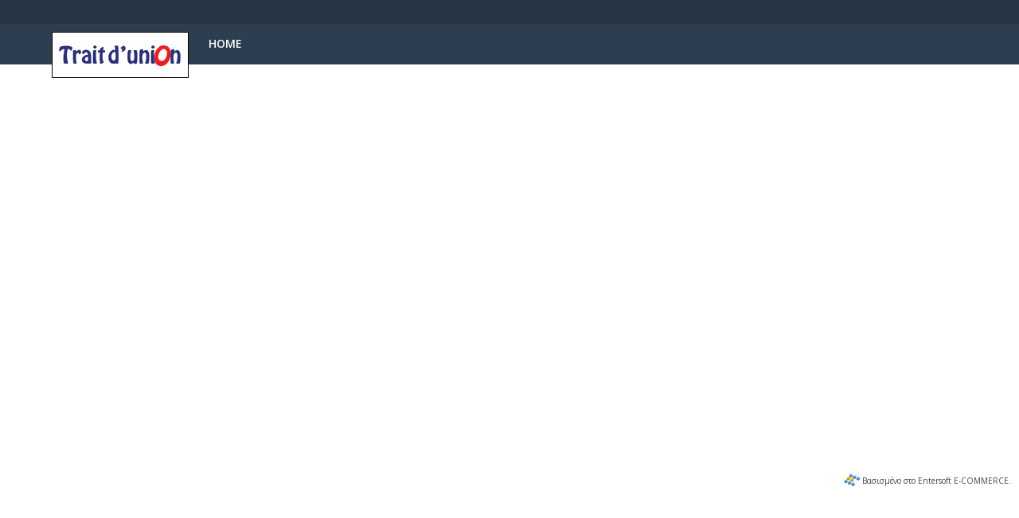

--- FILE ---
content_type: text/html; charset=utf-8
request_url: http://www.eshoptraitdunion.gr/el/products/%EF%BF%BD%EF%BF%BD%EF%BF%BD%EF%BF%BD%EF%BF%BD%EF%BF%BD%EF%BF%BD%EF%BF%BD%EF%BF%BD%EF%BF%BD%EF%BF%BD%EF%BF%BD%EF%BF%BD%EF%BF%BD/Tac_au_Tac/
body_size: 11326
content:


<!DOCTYPE html PUBLIC "-//W3C//DTD XHTML 1.0 Transitional//EN" "http://www.w3.org/TR/xhtml1/DTD/xhtml1-transitional.dtd">

<html xmlns="http://www.w3.org/1999/xhtml" xmlns:fb="http://ogp.me/ns/fb#">
<head profile="http://www.w3.org/2005/10/profile"><link href="../../../../App_Themes/trait/Coloring.css" type="text/css" rel="stylesheet" /><link href="../../../../App_Themes/trait/Theme.css" type="text/css" rel="stylesheet" /><link href="../../../../StyleSheets/System.css" type="text/css" rel="stylesheet" /><title>Trait d’ union εκδοτικός οίκος γαλλικών φροντιστηριακών βιβλίων και βοηθημάτων</title>
    
    
    <link rel="stylesheet" href='../../../../fancybox/jquery.fancybox.css' type="text/css" media="screen" />
    
    
    
<meta http-equiv="EXPIRES" content="Fri, 03 Jun 2016 09:35:09 GMT" /><link href="../../../../App_Themes/trait/Coloring.css" type="text/css" rel="stylesheet" /><link href="../../../../App_Themes/trait/Theme.css" type="text/css" rel="stylesheet" /><link href="/User_Scenario/Icons/favicon.ico" rel="shortcut icon" /><style type="text/css">
	table.Simple tr.Advanced { display:none; }

</style></head>
<body onbeforeprint="SetHeaderVisible(false)" onafterprint="SetHeaderVisible(true)"
    onbeforeunload="if (!IsSubmitting() && PageIsDirty()) return 'Υπάρχουν αλλαγές στην σελίδα που δεν έχουν αποθηκευτεί.';">

    <form method="post" action="/ErrorNotFound.aspx?404;http://www.eshoptraitdunion.gr:80/el/products/%CE%BF%CE%8F%C2%BD%CE%BF%CE%8F%C2%BD%CE%BF%CE%8F%C2%BD%CE%BF%CE%8F%C2%BD%CE%BF%CE%8F%C2%BD%CE%BF%CE%8F%C2%BD%CE%BF%CE%8F%C2%BD%CE%BF%CE%8F%C2%BD%CE%BF%CE%8F%C2%BD%CE%BF%CE%8F%C2%BD%CE%BF%CE%8F%C2%BD%CE%BF%CE%8F%C2%BD%CE%BF%CE%8F%C2%BD%CE%BF%CE%8F%C2%BD/Tac_au_Tac/" id="frmMain" onsubmit="NotifySubmitting(); DisableForm(); return true;" class="chrome win MainFixed">
<div class="aspNetHidden">
<input type="hidden" name="__WPPS" id="__WPPS" value="s" />
<input type="hidden" name="__EVENTTARGET" id="__EVENTTARGET" value="" />
<input type="hidden" name="__EVENTARGUMENT" id="__EVENTARGUMENT" value="" />
<input type="hidden" name="FB.userId" id="FB.userId" value="" />
<input type="hidden" name="FB.userName" id="FB.userName" value="" />
<input type="hidden" name="FB.personName" id="FB.personName" value="" />
<input type="hidden" name="FB.firstName" id="FB.firstName" value="" />
<input type="hidden" name="FB.lastName" id="FB.lastName" value="" />
<input type="hidden" name="FB.emailAddress" id="FB.emailAddress" value="" />
<input type="hidden" name="FB.imageUrl" id="FB.imageUrl" value="" />
<input type="hidden" name="__VIEWSTATE" id="__VIEWSTATE" value="qOszHPpDaLNDD7FkKCTMPtdn9/J3YSFSpaPQEIY+UyxGisuHy/tJH/jPh+kKus5hqM/WO1ssKCx56e70Zwvan3wE7ewI1O0UgKzwmH2ewJ38wmbF3hgIkL032mvtoyVw/ZdsOnGW0ePHJsx3JyCKYD2MXG6dCWqEmWsHTbj6cqbsUaGZ" />
</div>

<script type="text/javascript">
//<![CDATA[
var theForm = document.forms['frmMain'];
function __doPostBack(eventTarget, eventArgument) {
    if (!theForm.onsubmit || (theForm.onsubmit() != false)) {
        theForm.__EVENTTARGET.value = eventTarget;
        theForm.__EVENTARGUMENT.value = eventArgument;
        theForm.submit();
    }
}
//]]>
</script>



<script src="/ScriptResource.axd?d=pTH66lJFoiqDA5oLzQ3F9kw40tqAKX0TF3YPj1mlU-AxtMM7z0jOJbLJZBhdBy_Bs4eJz75lkwUg9zpqr9rF6ypVHxeeFkXfJdDgdr3MMvoZDqN6cd2bfginBeY-53-D3f7zBgrP-nAtuE2NHwlYN7R6XVg1&amp;t=7266186d" type="text/javascript"></script>
<script type="text/javascript">
//<![CDATA[
function registerStyleSheet(href) {
    var head = document.getElementsByTagName('head')[0];
    if (head) {
        var link = document.createElement('link');
        link.rel = 'stylesheet';
        link.type = 'text/css';
        link.href = href;
        head.appendChild(link);
    }
}
registerStyleSheet('/WebResource.axd?d=McctX9zCSY9PpX_0xH45abTzATC8SAk-PvcHvFOMEe-tglAp4xr1dlx1h7qNxeW1esnOJkNarQVV-VZ4JUe0NHdc-P_yuDVrrQ7eT9WxBkMfDUkrszufJkoj0-NKUFFPSbO3JQ2&t=636395249160000000');var __cultureInfo = {"name":"el-GR","numberFormat":{"CurrencyDecimalDigits":2,"CurrencyDecimalSeparator":",","IsReadOnly":true,"CurrencyGroupSizes":[3],"NumberGroupSizes":[3],"PercentGroupSizes":[3],"CurrencyGroupSeparator":".","CurrencySymbol":"€","NaNSymbol":"NaN","CurrencyNegativePattern":8,"NumberNegativePattern":1,"PercentPositivePattern":1,"PercentNegativePattern":1,"NegativeInfinitySymbol":"-∞","NegativeSign":"-","NumberDecimalDigits":2,"NumberDecimalSeparator":",","NumberGroupSeparator":".","CurrencyPositivePattern":3,"PositiveInfinitySymbol":"∞","PositiveSign":"+","PercentDecimalDigits":2,"PercentDecimalSeparator":",","PercentGroupSeparator":".","PercentSymbol":"%","PerMilleSymbol":"‰","NativeDigits":["0","1","2","3","4","5","6","7","8","9"],"DigitSubstitution":1},"dateTimeFormat":{"AMDesignator":"πμ","Calendar":{"MinSupportedDateTime":"\/Date(-62135596800000)\/","MaxSupportedDateTime":"\/Date(253402293599999)\/","AlgorithmType":1,"CalendarType":1,"Eras":[1],"TwoDigitYearMax":2029,"IsReadOnly":true},"DateSeparator":"/","FirstDayOfWeek":1,"CalendarWeekRule":2,"FullDateTimePattern":"dddd, d MMMM yyyy h:mm:ss tt","LongDatePattern":"dddd, d MMMM yyyy","LongTimePattern":"h:mm:ss tt","MonthDayPattern":"d MMMM","PMDesignator":"μμ","RFC1123Pattern":"ddd, dd MMM yyyy HH\u0027:\u0027mm\u0027:\u0027ss \u0027GMT\u0027","ShortDatePattern":"d/M/yyyy","ShortTimePattern":"h:mm tt","SortableDateTimePattern":"yyyy\u0027-\u0027MM\u0027-\u0027dd\u0027T\u0027HH\u0027:\u0027mm\u0027:\u0027ss","TimeSeparator":":","UniversalSortableDateTimePattern":"yyyy\u0027-\u0027MM\u0027-\u0027dd HH\u0027:\u0027mm\u0027:\u0027ss\u0027Z\u0027","YearMonthPattern":"MMMM yyyy","AbbreviatedDayNames":["Κυρ","Δευ","Τρι","Τετ","Πεμ","Παρ","Σαβ"],"ShortestDayNames":["Κυ","Δε","Τρ","Τε","Πε","Πα","Σα"],"DayNames":["Κυριακή","Δευτέρα","Τρίτη","Τετάρτη","Πέμπτη","Παρασκευή","Σάββατο"],"AbbreviatedMonthNames":["Ιαν","Φεβ","Μαρ","Απρ","Μαϊ","Ιουν","Ιουλ","Αυγ","Σεπ","Οκτ","Νοε","Δεκ",""],"MonthNames":["Ιανουάριος","Φεβρουάριος","Μάρτιος","Απρίλιος","Μάιος","Ιούνιος","Ιούλιος","Αύγουστος","Σεπτέμβριος","Οκτώβριος","Νοέμβριος","Δεκέμβριος",""],"IsReadOnly":true,"NativeCalendarName":"Γρηγοριανό Ημερολόγιο","AbbreviatedMonthGenitiveNames":["Ιαν","Φεβ","Μαρ","Απρ","Μαϊ","Ιουν","Ιουλ","Αυγ","Σεπ","Οκτ","Νοε","Δεκ",""],"MonthGenitiveNames":["Ιανουαρίου","Φεβρουαρίου","Μαρτίου","Απριλίου","Μαΐου","Ιουνίου","Ιουλίου","Αυγούστου","Σεπτεμβρίου","Οκτωβρίου","Νοεμβρίου","Δεκεμβρίου",""]},"eras":[1,"μ.Χ.",null,0]};//]]>
</script>

<script src="/ScriptResource.axd?d=[base64]" type="text/javascript"></script>
<div class="aspNetHidden">

	<input type="hidden" name="__VIEWSTATEGENERATOR" id="__VIEWSTATEGENERATOR" value="CA0B0334" />
	<input type="hidden" name="__VIEWSTATEENCRYPTED" id="__VIEWSTATEENCRYPTED" value="" />
</div>
        <input type="hidden" name="ctl00$ctl00$ctl00$smgMain" id="smgMain" />
<script type="text/javascript">
//<![CDATA[
Sys.Application.setServerId("smgMain", "ctl00$ctl00$ctl00$smgMain");
Sys.Application._enableHistoryInScriptManager();
//]]>
</script>
<iframe id="__historyFrame" src="/ScriptResource.axd?d=[base64]" style="display:none;">

</iframe>
        
        
        <!--[if lte IE 7]><iframe id="__historyFrame" style="display:none;" ></iframe><![endif]-->
        
    
    <span id="cphManagers_uppWebPartManager">
            
        </span>

        <!--[if lte IE 7]><table cellpadding="0" cellspacing="0" class="page"><tr class="top"><td><![endif]-->
        <![if !(lte IE 7)]><div style="display:table" class="page"><div style="display:table-row" class="top"><div style="display:table-cell"><![endif]>
        
        <div id="uppHeaderRoot">
	
                
                <div id="pnlHeaderMiddle" class="PageHeaderMiddle">
		
                    <div class="HeaderLayout Header">
			<link href="/assets/bootstrap/css/bootstrap.css" rel="stylesheet" />
<link href="/assets/css/style.css" rel="stylesheet" /><link href="/assets/css/custom.css" rel="stylesheet" />
 
<!-- Fixed navbar start --> 
<div class="navbar navbar-tshop navbar-fixed-top megamenu" role="navigation">
    <div class="navbar-top">
        <div class="container">
            <div class="row">
                <div class="col-lg-6 col-sm-6 col-xs-6 col-md-6">
                    <div class="pull-left ">
                        <ul class="userMenu "></ul>
                    </div>
                </div>
                <div class="col-lg-6 col-sm-6 col-xs-6 col-md-6 no-margin no-padding">
                    
                </div>
            </div>
        </div>
    </div>
    <!--/.navbar-top-->

   



    <div class="container">
        <div class="navbar-header">

            <a class="navbar-brand creamTeam" href="/el/









">
                <img src="/images/logo.png" alt="Trait d’ union εκδοτικός οίκος γαλλικών φροντιστηριακών βιβλίων και βοηθημάτων">
            </a>




        </div>



        <div class="navbar-collapse collapse">
            <ul class="nav navbar-nav">


                <li>
                    <a href="/el/









">
                        home
                    </a>
                </li>



            </ul>


        </div>
        <!--/.nav-collapse -->



    </div>

    <!--/.container -->

 


</div>

    <!-- /.Fixed navbar  -->
<div class="Header" style="display:none">
         <div class="topHeaderContainer">
             <div class="userInfo">

</div>
             <div class="HeaderBasket"><div id="ctl18_ctl01_ShowBasket_pnlBasket">
				
        
                
            
        
        
        <table cellspacing="0" style="border-collapse:collapse;">
					<tr>
						<td colspan="2"><a href="/MyBasket.aspx">

<div class="ShoppingBagImage"><img id="ctl18_ctl01_ShowBasket_cmfEmpty_ctl00_ctl02_ctl01_NoData" src="../../../../User_Scenario/Images/cartIconTop.png" alt="Καλάθι αγορών" /></div>
<div>Το καλάθι είναι αδειο</div></a></td>
					</tr>
				</table>
    
			</div>

</div>
             <div class="WishList">

<div><img id="ctl20_ctl01_WishlistImage" src="../../../../User_Scenario/Images/wishlistIconTop.png" alt="Wishlist" /></div>
<a id="ctl20_ctl01_ShowWishList" href="/WishList.aspx">Λίστα επιθυμιών</a></div><div class="myAccount"><img id="ctl24_ctl01_HeaderMyaccountImage" src="../../../../User_Scenario/Images/AccountIconTop.png" /><a id="ctl24_ctl01_HeaderMyaccountLink" href="/MyAccount.aspx">Λογαριασμος</a></div>
             <div class="Login"><img id="ctl22_ctl01_HeaderLoginImage" src="../../../../User_Scenario/Images/loginIconTop.png" /><div id="pnlLogin" class="HeaderSiteMapItem">
				
                                    
                                    <a id="lgsText" rel="nofollow" href="javascript:__doPostBack(&#39;ctl00$ctl00$ctl00$lgsText$ctl02&#39;,&#39;&#39;)">ΣΥΝΔΕΣΗ</a>
                                
			</div></div><div class="HeaderCultures"><div id="pnlCultures" class="culture">
				
                                <span class="cultureCaption">Language:</span>
                                
                                        
                                                <input type="image" name="ctl00$ctl00$ctl00$rptCultures$ctl00$ctl00" class="culture selected" src="../../../../User_Scenario/ImageLists/Images/Cultures/GR.png" alt="Greek" />
                                            
                                                <input type="image" name="ctl00$ctl00$ctl00$rptCultures$ctl01$ctl00" class="culture" src="../../../../User_Scenario/ImageLists/Images/Cultures/EU.png" alt="English" />
                                            
                                    
                                
                            
			</div></div>
             <div class="SmallBasketPreview">
                 <div class="SmallBasketPreviewTop">
                     <div class="SmallBasketPreviewBox">

<div class="Slider"><div id="ctl19_ctl01_Slider" class="scrollPanel vertical">
				<div id="ctl19_ctl01_Slider_ctl00_ctl01_Content" class="BasketHeaderLayout scrollAreaContainer"><div>
					<div id="ctl19_ctl01_Slider_ctl00_ctl01_ctl09_ctl01_Basket_pnlBasket">
						
        
                
            
        
        
        <table cellspacing="0" style="border-collapse:collapse;">
							<tr>
								<td colspan="2">

<div class="ShoppingBagImage"><img id="ctl19_ctl01_Slider_ctl00_ctl01_ctl09_ctl01_Basket_cmfEmpty_ctl00_ctl01_ctl01_NoData" src="../../../../User_Scenario/Images/cartIconTop.png" alt="Καλάθι αγορών" /></div>
<div>Το καλάθι είναι αδειο</div></td>
							</tr>
						</table>
    
					</div>

				</div></div>
<div>
    <span id="ctl19_ctl01_Slider_ctl00_ctl01_Previous" class="SliderPrevious"><a onclick="$find(&#39;ctl19_ctl01_Slider&#39;).scrollPrevious(); return false;" href="javascript:__doPostBack(&#39;ctl00$ctl00$ctl00$ctl19$ctl01$Slider$ctl00$ctl01$ctl07&#39;,&#39;&#39;)"> </a></span>
    <span id="ctl19_ctl01_Slider_ctl00_ctl01_Next" class="SliderNext"><a onclick="$find(&#39;ctl19_ctl01_Slider&#39;).scrollNext(); return false;" href="javascript:__doPostBack(&#39;ctl00$ctl00$ctl00$ctl19$ctl01$Slider$ctl00$ctl01$ctl17&#39;,&#39;&#39;)"> </a></span>
</div>

			</div></div>
<div class="BasketLink"><a id="ctl19_ctl01_BasketIcon" href="/Mybasket.aspx" target="_top" target="_top">Δείτε το καλάθι</a></div>
<div class="CloseBag"><span class="CloseBag">Κλείσιμο</span></div>

</div>
                 </div>
             </div>
         </div>
         <div class="Logo">/el/









</div>
         <div class="HeaderSearch"><div onkeypress="javascript:return WebForm_FireDefaultButton(event, &#39;btnSearch&#39;)">
				
                                <input name="ctl00$ctl00$ctl00$txtSearch" type="text" id="txtSearch" class="search promptSearch" value="Αναζήτηση" onfocus="if(this.value==&#39;Αναζήτηση&#39;) {this.value=&#39;&#39;;Sys.UI.DomElement.removeCssClass(this,&#39;promptSearch&#39;);}" onblur="if(this.value==&#39;&#39;) {this.value=&#39;Αναζήτηση&#39;;Sys.UI.DomElement.addCssClass(this,&#39;promptSearch&#39;);}" />
                                <input type="image" name="ctl00$ctl00$ctl00$btnSearch" id="btnSearch" class="search" src="../../../../App_Themes/trait/Images/Commands/Search.png" />
                            
			</div></div>
         <div class="HeaderSiteTitle">

<div><span id="ctl21_ctl01_TopTitle">100% ελληνική σειρά μακιγιάζ</span></div>	</div>
     </div>
     <div style="display:none">

<div><div id="ctl17_ctl01_Menu_pnlRoot">
				
        <div id="ctl17_ctl01_Menu_Panel1" class="GenericMenuPanel1" onkeypress="javascript:return WebForm_FireDefaultButton(event, &#39;ctl17_ctl01_Menu_btnSearch&#39;)">
					
            <table id="ctl17_ctl01_Menu_tblMenu" class="menuContainer" cellspacing="0" cellpadding="0" style="border-collapse:collapse;">
						<tr>
							<td class="MenuContainerTD"><a href="#ctl17_ctl01_Menu_ctl02_SkipLink"><img alt="Skip Navigation Links" src="/WebResource.axd?d=qoJcyQlQWS2bSiVpopNc6P2w93K70RjN_BAkB4cwNsxhzq_vi5eeGqCbcnTanzzrUR3rnrf3YHKfvOiuOZxr0R7VMAI1&amp;t=638568712745067788" width="0" height="0" style="border-width:0px;" /></a><div class="HeaderMainMenu standardMenu" id="ctl17_ctl01_Menu_ctl02">
								<ul class="level1 StaticMenuStyle">
									<li><a class="level1 StaticMenuItemStyle" href="../../../../">Αρχική</a></li><li><a class="level1 StaticMenuItemStyle" href="../../../../Company.aspx?NoteCategory=ΕΤΑΙΡΕΙΑ/ΠΡΟΦΙΛ">ΕΤΑΙΡΕΙΑ</a></li><li><a class="level1 StaticMenuItemStyle" href="#" onclick="__doPostBack(&#39;ctl00$ctl00$ctl00$ctl17$ctl01$Menu$ctl02&#39;,&#39;PRODUCTS&#39;)">ΠΡΟΪΟΝΤΑ</a></li><li><a class="level1 StaticMenuItemStyle" href="../../../../Stores.aspx">Καταστηματα</a></li><li><a class="level1 StaticMenuItemStyle" href="../../../../news.aspx">ΝΕΑ</a></li><li><a class="level1 StaticMenuItemStyle" href="../../../../BeautyAdvice.aspx">menuBeautyAdvice</a></li><li><a class="level1 StaticMenuItemStyle" href="../../../../Contact.aspx">Επικοινωνία</a></li>
								</ul>
							</div><a id="ctl17_ctl01_Menu_ctl02_SkipLink"></a></td><td></td><td></td>
						</tr>
					</table>
        
				</div>
    
			</div></div>
</div>
		</div>
                
	</div>
                <div id="pnlHeaderBottom" class="PageHeaderBottom">
		
                    
    <div id="cphHeaderBottom_uppPersonalization">
			
            
            
            
            
        
		</div>

                
	</div>
            
</div>
        <!--[if lte IE 7]></td></tr><tr id="middleRow" class="middle"><td><![endif]-->
        <![if !(lte IE 7)|!(IE)]></div></div><div id="middleRow" style="display:table-row" class="middle"><div style="display:table-cell"><![endif]>
       <div class="container main-container headerOffsetCart">
    <div class="container">
             <div class="PageBodyTop">
	
            
    
            
    <!--[if lte IE 7]><table style="width:100%" cellspacing="0" cellpadding="0"><![endif]-->
    <![if !(lte IE 7)|!(IE)]><div style="display:table;width:100%"><![endif]>
        <!--[if lte IE 7]><tr style="z-index:2"><td><table id="topZoneContainer" cellspacing="0" cellpadding="0" class="topZoneContainer"><tr><![endif]-->
        <![if !(lte IE 7)|!(IE)]><div style="display:table-row"><div style="display:table-cell"><div id="topZoneContainer" style="display:table" class="topZoneContainer"><div style="display:table-row"><![endif]>
            
                <!--[if lte IE 7]><td><![endif]-->
                <![if !(lte IE 7)|!(IE)]><div style="display:none"><![endif]>
                    <div id="cphBodyTop_cphWebPartsTop_ctl00">
		
                            <table cellspacing="0" cellpadding="0" border="0" id="cphBodyTop_cphWebPartsTop_TopLeftZone" class="zone top left">
			<tr>
				<td style="height:100%;"><table cellspacing="0" cellpadding="0" border="0" style="width:100%;height:100%;">
					<tr>
						<td style="height:100%;"></td>
					</tr>
				</table></td>
			</tr>
		</table>
                        
	</div>
                <!--[if lte IE 7]></td><![endif]-->
                <![if !(lte IE 7)|!(IE)]></div><![endif]>
            
            <!--[if lte IE 7]><td style="width:100%"><![endif]-->
            <![if !(lte IE 7)|!(IE)]><div style="display:none;width:100%"><![endif]>
                <div id="cphBodyTop_cphWebPartsTop_ctl01">
		
                        <table cellspacing="0" cellpadding="0" border="0" id="cphBodyTop_cphWebPartsTop_TopZone" class="zone top center">
			<tr>
				<td style="height:100%;"><table cellspacing="0" cellpadding="0" border="0" style="width:100%;height:100%;">
					<tr>
						<td style="height:100%;"></td>
					</tr>
				</table></td>
			</tr>
		</table>
                    
	</div>
            <!--[if lte IE 7]></td><![endif]-->
            <![if !(lte IE 7)|!(IE)]></div><![endif]>
            
                <!--[if lte IE 7]><td><![endif]-->
                <![if !(lte IE 7)|!(IE)]><div style="display:none"><![endif]>
                    <div id="cphBodyTop_cphWebPartsTop_ctl02">
		
                            <table cellspacing="0" cellpadding="0" border="0" id="cphBodyTop_cphWebPartsTop_TopRightZone" class="zone top right">
			<tr>
				<td style="height:100%;"><table cellspacing="0" cellpadding="0" border="0" style="width:100%;height:100%;">
					<tr>
						<td style="height:100%;"></td>
					</tr>
				</table></td>
			</tr>
		</table>
                        
	</div>
                <!--[if lte IE 7]></td><![endif]-->
                <![if !(lte IE 7)|!(IE)]></div><![endif]>
            
        <!--[if lte IE 7]></tr></table></td></tr><![endif]-->
        <![if !(lte IE 7)|!(IE)]></div></div></div></div><![endif]>
        
        <!--[if lte IE 7]><tr><td><table id="middleZoneContainer" cellspacing="0" cellpadding="0" class="middleZoneContainer"><tr><![endif]-->
        <![if !(lte IE 7)|!(IE)]><div style="display:table-row"><div style="display:table-cell"><div id="middleZoneContainer" style="display:table" class="middleZoneContainer"><div style="display:table-row"><![endif]>
            
                <!--[if lte IE 7]><td><![endif]-->
                <![if !(lte IE 7)|!(IE)]><div style="display:none"><![endif]>
                    <div id="cphBodyTop_cphWebPartsTop_ctl03">
		
                            <table cellspacing="0" cellpadding="0" border="0" id="cphBodyTop_cphWebPartsTop_LeftZone" class="zone middle left">
			<tr>
				<td style="height:100%;"><table cellspacing="0" cellpadding="0" border="0" style="width:100%;height:100%;">
					<tr>
						<td style="height:100%;"></td>
					</tr>
				</table></td>
			</tr>
		</table>
                        
	</div>
                <!--[if lte IE 7]></td><![endif]-->
                <![if !(lte IE 7)|!(IE)]></div><![endif]>
            
            
                <!--[if lte IE 7]><td><![endif]-->
                <![if !(lte IE 7)|!(IE)]><div style="display:none"><![endif]>
                    <div id="cphBodyTop_cphWebPartsTop_ctl04">
		
                            <table cellspacing="0" cellpadding="0" border="0" id="cphBodyTop_cphWebPartsTop_CenterLeftZone" class="zone middle centerLeft">
			<tr>
				<td style="height:100%;"><table cellspacing="0" cellpadding="0" border="0" style="width:100%;height:100%;">
					<tr>
						<td style="height:100%;"></td>
					</tr>
				</table></td>
			</tr>
		</table>
                        
	</div>
                <!--[if lte IE 7]></td><![endif]-->
                <![if !(lte IE 7)|!(IE)]></div><![endif]>
            
            <!--[if lte IE 7]><td style="width:100%"><![endif]-->
            <![if !(lte IE 7)|!(IE)]><div style="display:none;width:100%"><![endif]>
                <div id="cphBodyTop_cphWebPartsTop_ctl05">
		
                        <table cellspacing="0" cellpadding="0" border="0" id="cphBodyTop_cphWebPartsTop_CenterZone" class="zone middle center">
			<tr>
				<td style="height:100%;"><table cellspacing="0" cellpadding="0" border="0" style="width:100%;height:100%;">
					<tr>
						<td style="height:100%;"></td>
					</tr>
				</table></td>
			</tr>
		</table>
                    
	</div>
            <!--[if lte IE 7]></td><![endif]-->
            <![if !(lte IE 7)|!(IE)]></div><![endif]>
            
                <!--[if lte IE 7]><td><![endif]-->
                <![if !(lte IE 7)|!(IE)]><div style="display:none"><![endif]>
                    <div id="cphBodyTop_cphWebPartsTop_ctl06">
		
                        <table cellspacing="0" cellpadding="0" border="0" id="cphBodyTop_cphWebPartsTop_CenterRightZone" class="zone middle centerRight">
			<tr>
				<td style="height:100%;"><table cellspacing="0" cellpadding="0" border="0" style="width:100%;height:100%;">
					<tr>
						<td style="height:100%;"></td>
					</tr>
				</table></td>
			</tr>
		</table>
                        
	</div>
                <!--[if lte IE 7]></td><![endif]-->
                <![if !(lte IE 7)|!(IE)]></div><![endif]>
            
            
                <!--[if lte IE 7]><td><![endif]-->
                <![if !(lte IE 7)|!(IE)]><div style="display:none"><![endif]>
                    <div id="cphBodyTop_cphWebPartsTop_ctl07">
		
                            <table cellspacing="0" cellpadding="0" border="0" id="cphBodyTop_cphWebPartsTop_RightZone" class="zone middle right">
			<tr>
				<td style="height:100%;"><table cellspacing="0" cellpadding="0" border="0" style="width:100%;height:100%;">
					<tr>
						<td style="height:100%;"></td>
					</tr>
				</table></td>
			</tr>
		</table>
                        
	</div>
                <!--[if lte IE 7]></td><![endif]-->
                <![if !(lte IE 7)|!(IE)]></div><![endif]>
            
        <!--[if lte IE 7]></tr></table></td></tr><![endif]-->
        <![if !(lte IE 7)|!(IE)]></div></div></div></div><![endif]>
    <!--[if lte IE 7]></table><![endif]-->
    <![if !(lte IE 7)|!(IE)]></div><![endif]>

        

        
</div>
        <!--[if lte IE 7]></td></tr><tr class="bottom"><td><![endif]-->
        <![if !(lte IE 7)|!(IE)]></div></div><div style="display:table-row" class="bottom"><div style="display:table-cell"><![endif]>
        <div class="PageBodyBottom">
	
            
            
    
            
    <!--[if lte IE 7]><table id="bottomZoneContainer" cellspacing="0" cellpadding="0" class="bottomZoneContainer"><tr><![endif]-->
    <![if !(lte IE 7)|!(IE)]><div id="bottomZoneContainer" style="display:table" class="bottomZoneContainer"><div style="display:table-row"><![endif]>
        
            <!--[if lte IE 7]><td><![endif]-->
            <![if !(lte IE 7)|!(IE)]><div style="display:none"><![endif]>
                <div id="cphBodyBottom_cphWebPartsBottom_ctl00">
		
                        <table cellspacing="0" cellpadding="0" border="0" id="cphBodyBottom_cphWebPartsBottom_BottomLeftZone" class="zone bottom left">
			<tr>
				<td style="height:100%;"><table cellspacing="0" cellpadding="0" border="0" style="width:100%;height:100%;">
					<tr>
						<td style="height:100%;"></td>
					</tr>
				</table></td>
			</tr>
		</table>
                    
	</div>
            <!--[if lte IE 7]></td><![endif]-->
            <![if !(lte IE 7)|!(IE)]></div><![endif]>
        
        <!--[if lte IE 7]><td style="width:100%"><![endif]-->
        <![if !(lte IE 7)|!(IE)]><div style="display:none;width:100%"><![endif]>
            <div id="cphBodyBottom_cphWebPartsBottom_ctl01">
		
                    <table cellspacing="0" cellpadding="0" border="0" id="cphBodyBottom_cphWebPartsBottom_BottomZone" class="zone bottom center">
			<tr>
				<td style="height:100%;"><table cellspacing="0" cellpadding="0" border="0" style="width:100%;height:100%;">
					<tr>
						<td style="height:100%;"></td>
					</tr>
				</table></td>
			</tr>
		</table>
                
	</div>
        <!--[if lte IE 7]></td><![endif]-->
        <![if !(lte IE 7)|!(IE)]></div><![endif]>
        
            <!--[if lte IE 7]><td><![endif]-->
            <![if !(lte IE 7)|!(IE)]><div style="display:none"><![endif]>
                <div id="cphBodyBottom_cphWebPartsBottom_ctl02">
		
                        <table cellspacing="0" cellpadding="0" border="0" id="cphBodyBottom_cphWebPartsBottom_BottomRightZone" class="zone bottom right">
			<tr>
				<td style="height:100%;"><table cellspacing="0" cellpadding="0" border="0" style="width:100%;height:100%;">
					<tr>
						<td style="height:100%;"></td>
					</tr>
				</table></td>
			</tr>
		</table>
                    
	</div>
            <!--[if lte IE 7]></td><![endif]-->
            <![if !(lte IE 7)|!(IE)]></div><![endif]>
        
    <!--[if lte IE 7]></tr></table><![endif]-->
    <![if !(lte IE 7)|!(IE)]></div></div><![endif]>

        
    
    
            
        
</div></div></div>
        <div class="PageFooter">
	
                <div class="FooterPlaceHolder">
		
                    
    <div id="cphFooter_uppWebPartsFooter">
			
            <table cellspacing="0" cellpadding="0" border="0" id="cphFooter_FooterZone">
				<tr>
					<td style="height:100%;"><table cellspacing="0" cellpadding="0" border="0" style="width:100%;height:100%;">
						<tr>
							<td style="height:100%;"></td>
						</tr>
					</table></td>
				</tr>
			</table>
        
		</div>

                
	</div>
                <div class="provider">
		
                        <a class="providerImage" AlternateText="Βασισμένο στο Entersoft E-COMMERCE." href="http://www.entersoft.gr/default.asp?pid=129&amp;la=1" target="_blank" target="_blank"><img src="../../../../Images/Misc/ESLogo.png" alt="" /></a>
                        <a class="providerText" href="http://www.entersoft.gr/default.asp?pid=129&amp;la=1" target="_blank" target="_blank">Βασισμένο στο Entersoft E-COMMERCE.</a>
                    
	</div>
                
</div>
        
        <!--[if lte IE 7]></td></tr></table><![endif]-->
        <![if (gte IE 8)|!(IE)]></div></div></div><![endif]>
    
<script type="text/javascript">
//<![CDATA[
var updatePanelsData =  new Array();
//]]>
</script>


<script type="text/javascript">
//<![CDATA[

WebForm_InitCallback();EnableForm();
window.setTimeout('RestoreFocus(\'\');', 1);
var scrollY = parseInt('');
if (!isNaN(scrollY)) { window.scrollTo(0, scrollY); }
$(document).ready(function () {
    $('.KnowledgeBase .Description').click(function () {
        $('.KnowledgeBase .Notes').css('display','none');
        $(this).siblings('.Notes').toggle('medium', function () {
        });
    });
    $(".HeaderLayout .MenuContainerTD ul.level1 > li a ").hover(function () {
        hideSub();
    });
    $(".Header").hover(function () {
        hideSub();
    });
    $(".HeaderLayout .MenuContainerTD ul.level1 > li:nth-child(3) a ").hover(function () {
    $(".submenu").css('display', 'block');
    $(".HeaderLayout .MenuContainerTD ul.level1 > li:nth-child(3) a").css('background-color', '#ffffff');
    $(".HeaderLayout .MenuContainerTD ul.level1 > li:nth-child(3) a").css('color', '#000000');
});
$(".submenu").mouseleave(function () {
    hideSub();
});
$(".submenu").hover(function () {
    $(".HeaderLayout .MenuContainerTD ul.level1 > li:nth-child(3) a").css('background-color', 'transparent');
    $(".HeaderLayout .MenuContainerTD ul.level1 > li:nth-child(3) a").css('color', '#ffffff');
});
$(".GenericMenuPanel1").mouseleave(function () {
    hideSub();
});
if ($(".ProductColorColorContainer").length > 0) {
    var ProductColorColorContainer;
    ProductColorColorContainer = $(".ProductColorColorContainer > div");
    if (ProductColorColorContainer.html().length > 14) {
        $(".ProductColorTitle").css('display', 'block');
        $(".ProductColorColorContainer").css('display', 'block');
    }
}
if ($(".vols").length > 0) {
    var ProductVolContainer;
    ProductVolContainer = $(".vols > div");
    if (ProductVolContainer.html().length > 14) {
        $(".ProductVolTitle").css('display', 'block');
    }
}
});
function hideSub() {
    $(".submenu").hide();
    $(".HeaderLayout .MenuContainerTD ul.level1 > li:nth-child(3) a").css('background-color', 'transparent');
    $(".HeaderLayout .MenuContainerTD ul.level1 > li:nth-child(3) a").css('color', '#ffffff');
}
function getUrlVars() {
    var vars = [], hash;
    var hashes = window.location.href.slice(window.location.href.indexOf('?') + 1).split('&');
    for (var i = 0; i < hashes.length; i++) {
        hash = hashes[i].split('=');
        vars.push(hash[0]);
        vars[hash[0]] = hash[1];
    }
    return vars;
}
var __wpmExportWarning='This Web Part Page has been personalized. As a result, one or more Web Part properties may contain confidential information. Make sure the properties contain information that is safe for others to read. After exporting this Web Part, view properties in the Web Part description file (.WebPart) by using a text editor such as Microsoft Notepad.';var __wpmCloseProviderWarning='You are about to close this Web Part.  It is currently providing data to other Web Parts, and these connections will be deleted if this Web Part is closed.  To close this Web Part, click OK.  To keep this Web Part, click Cancel.';var __wpmDeleteWarning='You are about to permanently delete this Web Part.  Are you sure you want to do this?  To delete this Web Part, click OK.  To keep this Web Part, click Cancel.';//]]>
</script>
<script type='text/javascript'>new Sys.WebForms.Menu({ element: 'ctl17_ctl01_Menu_ctl02', disappearAfter: 0, orientation: 'horizontal', tabIndex: 0, disabled: false });</script>
<script type="text/javascript">
//<![CDATA[
var fdl_ctl19_ctl01_Slider_ctl00_ctl01_ctl09_ctl01_Basket_dtlBasketCustom = new FlexDataList('ctl19_ctl01_Slider_ctl00_ctl01_ctl09_ctl01_Basket_dtlBasketCustom');
fdl_ctl19_ctl01_Slider_ctl00_ctl01_ctl09_ctl01_Basket_dtlBasketCustom.initialize(0, 0, true, true);
WrapTreeToggleNode();Sys.Application.add_init(function() {
    $create(Entersoft.UI.ScrollPanel, {"autoPlay":false,"loop":false,"orientation":1,"pageIndexFormatString":"{0}","scrollAreaContainer":$get("ctl19_ctl01_Slider_ctl00_ctl01_Content"),"scrollNextButtonContainer":$get("ctl19_ctl01_Slider_ctl00_ctl01_Next"),"scrollPreviousButtonContainer":$get("ctl19_ctl01_Slider_ctl00_ctl01_Previous"),"usesStandardLayout":false}, null, null, $get("ctl19_ctl01_Slider"));
});
//]]>
</script>
</form>
    
    <script src="../../../../App_Scenarios/B2C-Clothes/Scripts/cloud-zoom.1.0.2_custom.js" type="text/javascript" language="javascript"></script>
<script src="../../../../App_Scenarios/B2C-Clothes/Scripts/jquery.checkbox.js" type="text/javascript" language="javascript"></script>
<script src="../../../../App_Scenarios/B2C-Clothes/Scripts/Clothes_B2C.js" type="text/javascript" language="javascript"></script>

    
    
    


</body>
</html>


--- FILE ---
content_type: text/html; charset=utf-8
request_url: http://www.eshoptraitdunion.gr/ScriptResource.axd?d=eB_XOMP4XsLRTncL9emu5Js7oG0eDzlCHERZJE2zY3agtVSaJVZbSgbtKo0xZMIIi8xG-PG7EyLc-C1XwWj7P8amGFW0cJBhy51mC8VWfsOwqPgr6PYfBRtguBNDbKC_7y-tWikRp0v4vBJqciw94EtCoVygYmwC7mL3oLpeA39qVfWzg-02Rd8W9urGsBhcSf9jY16Z9NtspslgtZLHwAt_-4GeX4JIIBr3WydIGE-6g2VXfC5JcAxUMUFVvMJWGdcJWA2
body_size: 483
content:
<!DOCTYPE html PUBLIC "-//W3C//DTD XHTML 1.0 Transitional//EN" "http://www.w3.org/TR/xhtml1/DTD/xhtml1-transitional.dtd">
<html xmlns="http://www.w3.org/1999/xhtml"><head><script type="text/javascript">parent.Sys.Application._onIFrameLoad();</script><title>Trait d’ union εκδοτικός οίκος γαλλικών φροντιστηριακών βιβλίων και βοηθημάτων</title></head><body></body></html>

--- FILE ---
content_type: text/css
request_url: http://www.eshoptraitdunion.gr/App_Themes/trait/Coloring.css
body_size: 4932
content:
/*  SITE COLORS

#121212, #fff, #0094FF, #000, #424242, #FCFEFF, #4DB4FF, #F5FAFF, #C0C0C0, #ccc, #E0E0E0, #ddd, #666, #808080,
#959485, #dcd1bb, #CCE6FF, #F3F3F3, #ff0000, #e1e1e1, #f7f7f7, #404040, #222, #A0A0A0, #555, #B2DFFF, #484848,
#E6E6E6, #9fc54d, #E3E3E3, #B86E4A, #A34719, #800000, #D14719, #D63030, #A3A375, #EBEBEB, #FF00FF 

*/
/** Init Elements **/

a:active{
    background-color:transparent;
}
/** End **/
/** Body **/
body {
    background-color: #fff;
    /*background-image: url("images/backgrounds/mainBackground.jpg");*/
    
}
form.MainFixed div.page, form.MainFixed table.page{
	background-color:#fff;
}
/** End **/
/** PageHeaderTop - Personalization **/
div.dropCacheMenu ul.level1.static > li > a{
    background-color:#E3E3E3;
}
div.dropCacheMenu ul.level2.dynamic{
    background-color:#E3E3E3;
}
div.dropCacheMenu ul.level2.dynamic > li:hover{
    background-color:#CCC;
    color:#FF00FF;
}
div.dropCacheMenu ul.level2.dynamic > li:hover a{
    color:#fff;
}
div.PageHeaderBottom{
    background-color:#B86E4A;
}
div.PageHeaderBottom div.Personalization{
    background-color:#A34719;
}
div.PageHeaderBottom div.Personalization + table.toolZone div.MenuPersonalization > ul > li > a{
    background-color:#800000;
    color:#fff;
}
div.PageHeaderBottom div.Personalization + table.toolZone div.MenuPersonalization > ul > li > a.selected,
div.PageHeaderBottom div.Personalization + table.toolZone div.MenuPersonalization > ul > li > a:hover{
    background-color:#D14719;
    color:#000;
}
div.Personalization + table.toolZone td.footer > div > input:first-child{
    background-color:#D63030;
}
div.Personalization + table.toolZone td.footer > div > input:first-child + input,
div.Personalization + table.toolZone td.footer > div > input:first-child + input + input{
    background-color:#A3A375;
}
/** End **/
/** pnlHeaderMiddle - Header **/
div.HeaderSearch input[type="text"].search{
    border-color:#CCC;
    color:#cccccc;
}
div.HeaderSearch input[type="text"].search.promptSearch{
    color:#5e5e5e;
}
/** End **/
/* HeaderMainMenu */
div.HeaderMainMenu > ul.level1 > li > a{
    border-left-color:#0094FF;
}
div.HeaderMenu ul.level2,
div.HeaderMenu ul.level3,
div.HeaderMenu ul.level4{
    background-color:#FCFEFF;
    border-color:#4DB4FF;
}
div.HeaderMenu ul > li:hover > a,
div.HeaderMenu a.selected{
    color:#0094FF!important;
}
/** End **/
/* Cultures Region */
div.Header.Layout div.CulturesContainer > div,
div.Header.Layout div.HeaderLogin div.HeaderSiteMapItem{
    border-color:#000;
}
/** End **/
/* Header Hover Basket */
div.SmallBasketPreviewBox{
    background-color:#fff;
    -moz-box-shadow:0px 4px 10px #CCCCCC;
	-webkit-box-shadow: 0px 4px 10px #CCCCCC;
	box-shadow: 0 2px 4px #CCCCCC;
	-ms-filter: "progid:DXImageTransform.Microsoft.Shadow(Strength=4, Direction=135, Color='#CCCCCC')";   /* For IE 8 */
	filter: progid:DXImageTransform.Microsoft.Shadow(Strength=4, Direction=135, Color='#CCCCCC');   /* For IE 5.5 - 7 */
}
div.HeaderBasket table > tbody > tr > td > a > div.HeaderBasketEmpty > div,
div.HeaderBasket div.InSmallBasket.NotNull,
div.HeaderBasket div.InSmallBasket.NotNull div.WishListText,
div.HeaderBasket div.InSmallBasket.NotNull div.ShoppingBagImage{
    border-left-color:#000;
}
/** End **/
/** Footer **/
div.PageFooter div.footerSiteMap{
    border-top-color:#C0C0C0;
}
div.PageFooter{
    background-color:#E0E0E0;
}
/** End **/
/** Left Menu Catalog **/
span.CatalogMenuLeft table.partChrome td.CatalogMenuLeftTitle.partTitle span{
    border-bottom-color:#CCC;
    color:#000;
}
span.CatalogMenuLeft table.menuContainer div.CatalogMenuLeft.group table a.node.group,
span.CatalogMenuLeft table.menuContainer div.CatalogMenuLeft.group table td.node.category a{
    color:#000;
}
span.CatalogMenuLeft table.menuContainer div.CatalogMenuLeft.group table a.node.group.selected,
span.CatalogMenuLeft table.menuContainer div.CatalogMenuLeft.group table td.node.category a.selected{
    color:#0094FF;
}
span.CatalogMenuLeft table.menuContainer li.leaf.selected a,
span.CatalogMenuLeft table.menuContainer li:hover a{
    color:#0094FF;
}
/** End **/
/** Catalog ScrollerFilterPanel **/
span.CatalogScrollerFilterPanel div.ScrollerFilter td.FieldHeader{
    border-bottom-color:#ccc;
    color:#000;
}
span.CatalogScrollerFilterPanel div.ScrollerFilter td.colors > table > tbody > tr > td:first-child{
    border-right-color:#ddd;
}
span.CatalogScrollerFilterPanel td.colors input[checked="checked"] + label,
span.CatalogScrollerFilterPanel td.colors input:hover + label,
span.CatalogScrollerFilterPanel td.colors input + label:hover{
    color:#0094FF;
}
span.CatalogScrollerFilterPanel span.jquery-safari-checkbox img{
    background-color:#fff;
    border-color:#666;
}
span.CatalogScrollerFilterPanel span.jquery-safari-checkbox-hover img,
span.CatalogScrollerFilterPanel span.jquery-safari-checkbox-checked img{
	background-color:#0094FF;
}
/** End **/
/** Select Html Elements **/
span.select-container{
    color:#000;
}
/** End **/
/**  Big Footer **/
div.FooterZone{
    background:#E0E0E0;
}
div.FooterZone > div{
    border-right-color:#C0C0C0;
}
div.FooterZone > div:first-child{
    border-left:1px solid #C0C0C0;
}
div.GenericMenuFooter ul li a{
    color:#ffffff;
}
div.GenericMenuFooter ul li div{
    color:#ffffff;
}
/** End **/
/** Generic List **/
div.GenericList{
    border-top-color:#ccc;
}
/** End **/
/** FlexDataPager GenericList  SkinID="GenericPager" **/
div.GenericPager a.nextPrevious{
    color:#666;
}
/** End **/
/** Wishlist Popup **/
td.DynamicItemStyle-CssClass{
    background-color:#ccc;
}
td.DynamicBarStyle-CssClass{
    background-color:#0094FF;
}
/** End **/
/** Price Range Catalog  **/
div.rangeSlider > div.section{
    background-color: #dcd1bb;
    border-color:#959485;
}
div.rangeSlider > div.section.startToEnd{
    background-color: #CCE6FF;
}
table.RadioButtonSizes label{
    color:#121212;
    border-bottom-color:#fff;
}
table.RadioButtonSizes span.selected label{
    border-bottom-color:#000;
}
/** End **/
/** ContactUs **/
table.partChrome td.partTitle.ContactTitle td:first-child span{
    color:#0094FF;
}
table.partChrome td.part div.note u{
    color:#0094FF;
}
div.ContactUsMain.default div.ContactSendBt input{
    background-color:#0094FF;
    color:#fff;
}
div.ContactUsMain.default{
    background-color:#F3F3F3;
    -moz-box-shadow:0px 4px 10px #ccc;
	-webkit-box-shadow: 0px 4px 10px #ccc;
	box-shadow: 3px 3px 4px #ccc;
	-ms-filter: "progid:DXImageTransform.Microsoft.Shadow(Strength=4, Direction=135, Color='#CCCCCC')";   /* For IE 8 */
	filter: progid:DXImageTransform.Microsoft.Shadow(Strength=4, Direction=135, Color='#CCCCCC');   /* For IE 5.5 - 7 */
}
div.ContactUsMain.default div.CaptchaImage > div{
    background-color:transparent!important;
}
/** End **/
/** MyOrders.aspx **/
span.MyOrders table.partChrome td.partTitle.MyOrdersTitle span{
    color:#0094FF;
}
span.MyOrders > table{
    border-top-color:#ccc;
}
/** End **/
/** ChangePassword.aspx **/
span.ChangePasswordPage > table{
    border-top-color:#ccc;
}
span.ChangePasswordPage table.partChrome td.partTitle.ChangePasswordTitle span{
    color:#0094FF;
}
span.ChangePasswordPage td.ChangePasswordButtons input{
    color:#fff;
}
span.ChangePasswordPage td.ChangePasswordButtons input.ChangePasswordPushButton{
    background-color:#0094FF;
}
span.ChangePasswordPage td.ChangePasswordButtons input.CancelPushButton{
    background-color:#A0A0A0;
}
/** End **/
/** ChangeProfile.aspx **/
span.ChangeProfile table.partChrome td.partTitle.ChangeProfileTitle span{
    color:#0094ff;
}
span.ChangeProfile > table{
    border-top-color:#ccc;
}
span.ChangeProfile input[type="submit"]{
    background-color:#0094FF;
    color:#fff;
}
/** End **/
/** ResetPassword.aspx **/
table.ResetPassword tr.formHeader span{
    color:#0094FF;
}
table.ResetPassword tr.formRow input[type="submit"]{
    background-color:#0094FF;
    color:#fff;
}
table.ResetPassword tr.formRow input[type="text"] + span{
    color:#ff0000;
}
/** End **/
/** MyBasket **/
span.MyBasket td.partTitle.MyBasketTitle td span{
    color:#0094FF;
}
span.MyBasket table.basket tr.header{
    background-color:#EBEBEB;
    border-right-color:#EBEBEB;
    border-left-color:#EBEBEB;
}
span.MyBasket table.basket tr.row > td{
    border-color:#ccc;
}
span.MyBasket table.basket tr.footer td.BasketTotalPriceFooter{
    color:#0d86ff;
}
span.MyBasket table.basket td.BasketTotalPrice{
    color:#0d86ff;
}
span.MyBasket table.BasketTempl div.Code{
    color:#0094FF;
}
span.MyBasket div.BasketCriteria tr#trAddProducts + tr > td{
    background-color:#F3F3F3;
    -moz-box-shadow:0px 4px 10px #ccc;
	-webkit-box-shadow: 0px 4px 10px #ccc;
	box-shadow: 3px 3px 4px #ccc;
	-ms-filter: "progid:DXImageTransform.Microsoft.Shadow(Strength=4, Direction=135, Color='#CCCCCC')";   /* For IE 8 */
	filter: progid:DXImageTransform.Microsoft.Shadow(Strength=4, Direction=135, Color='#CCCCCC');   /* For IE 5.5 - 7 */
}
span.MyBasket div.sectionHeader{
    color:#ED1B24;
}
span.MyBasket table.OrderPersonTable tr.header{
    background-color:#F3F3F3;
    color:#0094FF;
}
span.MyBasket table.Preview tr.PreviewHeader > th{
    color:#0094FF;
}
span.MyBasket table.PaymentMethod{
    background-color:#F3F3F3;
    -moz-box-shadow:0px 4px 10px #ccc;
	-webkit-box-shadow: 0px 4px 10px #ccc;
	box-shadow: 3px 3px 4px #ccc;
	-ms-filter: "progid:DXImageTransform.Microsoft.Shadow(Strength=4, Direction=135, Color='#CCCCCC')";   /* For IE 8 */
	filter: progid:DXImageTransform.Microsoft.Shadow(Strength=4, Direction=135, Color='#CCCCCC');   /* For IE 5.5 - 7 */
}
/** End **/
/** PopUp Lightbox **/
div.popUp table.grid tr.header{
    border-bottom-color:#ccc;
    background-color:#0094FF;
}
div.popUp #trContainer tr.header th{
    color:#fff;
}
div.popUp table.grid tr.row{
    background-color:#fff;    
}
div.popUp table.grid tr.row.alternating{
    background-color:#CCE6FF;    
}
/** End **/
/** NewsFilter News.aspx **/
span.NewsFilter td.partTitle.ContactTitle{
    border-bottom-color:#ccc;
}
/** End **/
/*** Html Templates ***/
/** Layouts **/
/* Header */
div.Header.Layout div.PersonInfo span{
    color:#0094FF;
}
div.PageHeaderMiddle div.Header.Layout div.MenuContainer{
    border-color:#ccc;
}
/* End */
/* DirectLogin.htm */
span.DirectLogin div.DirectLogin{
    background-color:#F3F3F3;
    -moz-box-shadow:0px 4px 10px #ccc;
	-webkit-box-shadow: 0px 4px 10px #ccc;
	box-shadow: 3px 3px 4px #ccc;
	-ms-filter: "progid:DXImageTransform.Microsoft.Shadow(Strength=4, Direction=135, Color='#CCCCCC')";   /* For IE 8 */
	filter: progid:DXImageTransform.Microsoft.Shadow(Strength=4, Direction=135, Color='#CCCCCC');   /* For IE 5.5 - 7 */
}
span.DirectLogin div.DirectLogin > div.CreateUser{
    border-right-color:#ccc;
}
span.DirectLogin div.Title > span{
    color:#0094FF;
}
span.DirectLogin div.CaptchaValidator{
    color:#ff0000;
}
div.DirectLogin div.CaptchaImage > div{
     background-color:transparent!important;
}
span.DirectLogin div.PasswordRecoveryLink a,
span.DirectLogin div.DirectLogin  div.CreateUser td.Label{
    color:#0094FF;
}
div.CreateUserButton input[type="submit"],
div.LoginButton input[type="submit"]{
    background-color:#0094FF;
    color:#fff;
}
/* End */
/** End **/
/** Templates **/
/* BasketViewHover.htm */
div.BasketLink a{
    background-color:#ED1B24;
    color:#fff;
}
/* End */
/* BasketViewHoverShow.htm */
div.SmallBasketHover{
    border-bottom-color:#ccc;
}
div.SmallBasketHover span.RetailPrice{
    color:#747474;
}
/* End */
/* Banners.htm */
div.DefaultBannerTemplate div.Description{
    background-color:#808080;
    color:#fff;
    border-bottom-color:#0094FF;
}
div.DefaultBannerTemplate div.Description a,
div.DefaultBannerTemplate div.Description a:visited{
    color:#fff;
}
/* End */
/* ConnectwithUs.htm */
div.ConnectwithUs div.ConnectWithusText{
    color:#0094FF;
}
/* End */
/* Product.htm */
div.Product{
    border-color:#fff;
}
div.Product:hover{
    border-color:#ccc;
}
/* End */
/* LinkListsFilter */
table.LinkListsFilter caption {
    background-color: #e1e1e1;
}
table.LinkListsFilter tr {
    border-bottom-color: #ccc;
}
table.LinkListsFilter th {
    background-color: #f7f7f7;
}
table.LinkListsFilter td a.selected {
    color:#0094FF;
}
/* End */
/* Newsletter.htm */
div.Newsletter div.Title{
    color:#0094FF;
}
div.Newsletter div.SaveButton a{
  background-color: #ED1B24;
    color: #FFFFFF;
}
/* End */
/* ProductDetailsMagnifier.htm */
.ie .mousetrap{
    background: #fff;
}
div#zoom_wrapper:hover img{
    background-color:#fff;
}
.cloud-zoom-lens{
	border-color: #0094FF;
}
.cloud-zoom-big{
    border-color:#ccc;
    -moz-box-shadow: 5px 5px 5px #ccc;
    -webkit-box-shadow: 5px 5px 5px #ccc;
    box-shadow: 5px 5px 5px  #ccc;
}
.cloud-zoom-loading{
	color:#fff;
	background:#222;	
	border-color:#0094FF;
}
div.ProductDetails.Magnifier div.ProductRelationsTitle{
    border-top-color:#ccc;
    color:#0094FF;
}
div.ProductDetails.Magnifier td.Preview{
    border-right-color:#ccc;
}
div.ProductDetails.Magnifier span.Description{
    color:#0094FF;
}

div.ProductDetails.Magnifier div.AddToBasketProdDetails div.Size{
    border-bottom-color:#ccc;
}
div.ProductDetails.Magnifier div.ProductDetailsTabs table.ProductTabs > tbody > tr > td{
    border-left-color:#000;
}
div.ProductDetails.Magnifier div.ProductDetailsTabs table.ProductTabs td.ProductTabSelected td {
    border-bottom-color:#0094FF;
}
div.ProductDetails.Magnifier div.AddToBasketProdDetails a.ProductSelectFormAddToBasketCommand{
    background-color:#404040;
    color:#fff;
}
div.ProductDetails.Magnifier div.AddToBasketProdDetails a.ProductSelectFormAddToWishListCommand{
    background-color:#A0A0A0;
    color:#fff;
}
div.ProductDetails.Magnifier div.StoreLocator a.StoreLocator{
    background-color:#0094FF;
    color:#fff;
}
div.ProductDetails.Magnifier div.WhiteBackground{
    background-color:#fff;
}
/* End */
/* Article Body */
div.ArticleBody.Description{
    color:#0094FF;
    border-top-color:#ccc;
}
/* End */
/* RecentlyViewedItems */
span.RecentlyViewedItem table.partChrome td.RecentlyViewedItemTitle.partTitle span{
    color:#0094FF;
}
/* End */
/* MyOrdersHeader.htm */
table.MyOrderHeader{
    background-color:#ccc;
}
table.MyOrderHeader  td{
    color:#fff;
    border-right-color:#fff;
}
/* End */
/* MyOrder.html */
table.BasketResultRow td{
    color:#555;
    border-right-color:transparent;
}
/* End */
/* MyOrdersFooter.htm */
table.BasketResultRowFooter{
    border-top-color:#ccc;
}
table.BasketResultRowFooter td{
    color:#555;
    border-right-color:Transparent; 
}
table.BasketResultRowFooter td.TotalsLabel{
    color:#0094FF;
}
/* End */
/* MyProducts.htm */
table.MyProducts td{
    color:#555;
    border-right-color:Transparent;
}
/* End */
/* MyProductsHeader.htm */
table.MyProductsHeader{
    background-color:#ccc;
}
table.MyProductsHeader td{
    color:#fff;
    border-right-color:#fff;
}
/* End */
/* MyProductsFooter.htm */
table.MyProductsFooter{
    border-color:#ccc;
}
table.MyProductsFooter td{
    color:#555;
    border-right-color:Transparent;
}
table.MyProductsFooter td.TotalsLabel{
    color:#0094FF;
}
/* End */
/* BasketStartStep.htm */
div.MybasketBtStep > div > a{
    color:#fff;
}
div.MybasketBtStep > div.CreateOrder > a{

    background-color:#ED1B24;
    font-family:"Open Sans Condensed",arial !important;
    font-size:13px;
    font-weight:bold;
}
div.MybasketBtStep > div.Cancel > a{
    background-color:#A0A0A0;
      font-family:"Open Sans Condensed",arial !important;
    font-size:13px;
    font-weight:bold;
}
div.MybasketBtStep > div.MovePrevious > a{ /* From BasketPaymentStep.htm  */
    background-color:#B2DFFF;
}
/* End */
/* BasketFormPreviewStep.htm, BasketFromPersonStep.htm */
div.BasketFromPreviewStep > div.OrderHeader{
    border-top-color:#ccc;
}
/* End */
/* DocumentTitle.htm */
table.DocumentTitle{
    background-color:#ccc;
}
table.DocumentTitle  td{
    color:#fff;
    border-right-color:#fff;
}
/* End */
/* DocumentLines.htm */
table.BasketResultRow td{
    color:#555;
    border-right-color:Transparent;
}
/* End */
/* DocumentFooter.htm */
div.DocumentFooter{
    border-color:#ccc;
}
div.DocumentFooter div.TotalsText1.CurrencyNetValue{
    color:#484848;
}
div.DocumentFooter div.TotalsText2 CurrencyVATValue{
    color:#484848;
}
div.DocumentFooter div.TotalsText3.PayableAmount{
    color:#484848;
}
div.DocumentFooter span.TotalsText1,
div.DocumentFooter span.TotalsText2,
div.DocumentFooter span.TotalsText3{
    color:#0094FF;
}
/* End */
/* OrderConfirmTransfer.htm , OrderConfirmCash.htm */
div.OrderConfirmTransfer.LastStep div.Style1,
div.OrderConfirmCash div.Style1{
    color:#555;
}
/* End */
/* Stores.html */
span.Stores div.Stores div.Block{
    background-color:#fff;
    border-bottom-color:#0094FF;
}
span.Stores td.partTitle.ContactTitle{
    border-top-color:#ccc;
}
span.Stores div.Name{
    color:#0094FF;
}
/* End */
/* News.html, Article.html */
div.News{
    border-top-color:#ccc;
}
div.News.Article{
    background-color:#E6E6E6;
}
div.News div.Description a{
    color:#0094FF;
}
div.News div.Details a{
    color:#0094FF;
}
/* End */
/* NewsletterSubscribe.html */
div.NewsletterSubscribe{
    color:#0094FF;
}
/* End */
/* Quickview.html */
div.Quickview > div.Description{
    color:#0094FF;
}
div.Quickview table.Blocks > tbody > tr > td:first-child{
    border-top-color:#ccc;
}
div.Quickview table.Blocks > tbody > tr > td:first-child + td{
    border-color:#ccc;
}
div.Quickview div.BottomColor{
    background-color:#0094FF;
}
div.Quickview div.BottomColor a{
    color:#fff;
}
/* End */
/* Questionnaire.htm */
span.Questionnaire span.jquery-safari-radio.jquery-safari-radio-checked + label,
span.Questionnaire input + span + label:hover,
span.Questionnaire span.jquery-safari-checkbox.jquery-safari-checkbox-checked + label{
    color:#0094FF;
}
/* End */
/* OrderDocumentHeader */
table.OrderDocumentHeader{
    background-color:#9fc54d;
}
table.OrderDocumentHeader td.col{
    color:#fff;
    border-right-color:#fff;
}
/* End */
/* DocumentHeader.htm */
div.DocumentHeader td.ADCodeLabel,
div.DocumentHeader td.CustomerLabel,
div.DocumentHeader td.DateLabel,
div.DocumentHeader td.Empty.Style1,
div.DocumentHeader td.DocStateLabel{
    color:#0094FF;
}
div.DocumentHeader td.ADCode,
div.DocumentHeader td.CodeBlock,
div.DocumentHeader td.ADRegistrationDate,
div.DocumentHeader td.Empty.Style2,
div.DocumentHeader td.TransitionStep{
    color:#000;    
}
/* End */
/* OrderDocumentLines.htm */
table.OrderDocumentLines.BasketResultRow td.col{
     color:#555;
     border-right-color:Transparent;
}
table.OrderDocumentLines.BasketResultRow td.LineComment{
    color:#555;
}
/* End */
/** End **/
/*** End ***/

--- FILE ---
content_type: text/css
request_url: http://www.eshoptraitdunion.gr/App_Themes/trait/Theme.css
body_size: 33530
content:

@import url(http://fonts.googleapis.com/css?family=Open+Sans:400,300,300italic,400italic,600,600italic,700,700italic&subset=latin,greek);
@import url(http://fonts.googleapis.com/css?family=Open+Sans+Condensed:300,700,300italic&subset=latin,greek-ext);



/** Init Elements **/

html, body, div, span, applet, object, iframe,
h1, h2, h3, h4, h5, h6, p, blockquote, pre,
a, abbr, acronym, address, big, cite, code,
del, dfn, em, font, img, ins, kbd, q, s, samp,
small, strike, strong, sub, sup, tt, var,
dl, dt, dd, ul, ol, select,
fieldset, label, legend,
table, caption, tbody, tfoot, thead, tr, th, td {
    border-style: none;
    border-color: inherit;
    border-width: 0;
    /*padding: 0;*/
    outline: 0;
    list-style: none;
    border-collapse: collapse;
    font-family: "Open Sans", arial !important;
    /*margin-right: 0;
    margin-top: 0;
    margin-bottom: 0;*/
}

a {
    text-decoration: none;
}
/** End **/
/** Body **/
form.MainFixed div.page, form.MainFixed table.page {
    width: 1000px;
    height: 100%;
}

div.Header {
    background-image: url(../creamteam/Images/Backgrounds/HeaderBackground.png);
    background-repeat: no-repeat;
    background-position: top;
    
}

/*div.HeaderLayout.Header
{
    height:290px;
}*/

form.MainFixed div.page {
    margin-bottom: 20px;
    padding: 0 10px;
}

.ie7 table.topZoneContainer > tbody > tr > td {
    width: 100%;
}
/** End **/
/** PageHeaderTop - Personalization **/
div.PageHeaderTop > div {
    float: left;
    color: #ffffff;
    margin-left: 5px;
}

div.dropCacheMenu ul.level1.static > li > a {
    padding: 0 5px;
}

div.dropCacheMenu li.static {
    padding: 0;
}

div.dropCacheMenu a.static {
    margin: 0;
}

div.PageHeaderBottom div.Personalization {
    padding: 5px;
}

    div.PageHeaderBottom div.Personalization + table.toolZone div.MenuPersonalization > ul {
        margin: 10px;
        padding: 10px 0;
    }

        div.PageHeaderBottom div.Personalization + table.toolZone div.MenuPersonalization > ul > li > a {
            padding: 10px;
            border-radius: 10px 10px 0 0;
            -webkit-border-radius: 10px 10px 0 0;
            -moz-border-radius: 10px 10px 0 0;
        }

        div.PageHeaderBottom div.Personalization + table.toolZone div.MenuPersonalization > ul > li {
            padding-left: 5px;
        }

div.Personalization + table.toolZone > tbody > tr:first-child + tr > td > table > tbody > tr:first-child + tr + tr > td > table > tbody > tr > td:first-child {
    width: 30%;
}

    div.Personalization + table.toolZone > tbody > tr:first-child + tr > td > table > tbody > tr:first-child + tr + tr > td > table > tbody > tr > td:first-child + td {
        width: 70%;
    }

        div.Personalization + table.toolZone > tbody > tr:first-child + tr > td > table > tbody > tr:first-child + tr + tr > td > table > tbody > tr > td:first-child + td > div > table {
            width: 100% !important;
            table-layout: auto !important;
        }

div.Personalization + table.toolZone div.PropertyGridEditorPart {
    margin-left: 10px;
}

    div.Personalization + table.toolZone div.PropertyGridEditorPart tr.Simple label {
        padding-right: 5px;
    }

div.Personalization + table.toolZone td.footer > div > input {
    width: 85px;
    border: none;
    border-radius: 3px;
    -webkit-border-radius: 3px;
    -moz-border-radius: 3px;
    padding: 3px;
}

/** End **/
/** pnlHeaderMiddle - Header **/
div.PageHeaderMiddle {
    clear: left;
}

.ie7 div.PageHeaderMiddle {
    position: relative;
    z-index: 1100;
}

div.HeaderSearch input[type="text"].search {
    background-image: url("images/backgrounds/searchInputBg.gif");
    border-style: solid;
    border-width: 1px;
    font-size: 14px;
    height: 25px;
    padding: 3px;
    width: 220px;
    color: #aaaaaa !important;
}

div.HeaderSearch input[type="text"] + input[type="image"] {
    position: relative;
    top: 12px;
}

.ie div.HeaderSearch input[type="text"] + input[type="image"],
.chrome div.HeaderSearch input[type="text"] + input[type="image"] {
}

/* HeaderMainMenu */
div.HeaderMainMenu > ul.level1 > li > a {
    font-family: "Open Sans Condensed",arial !important;
    font-weight: 600;
    color: #ffffff;
    display: block;
    font-size: 16px;
    height: 50px;
    line-height: 50px;
    padding: 0 26px;
    text-align: center;
    white-space: nowrap;
}

    div.HeaderMainMenu > ul.level1 > li > a:hover {
        color: #000000;
        background-color: #fff;
    }




div.HeaderMenu table.menuContainer > tbody > tr > td:first-child {
    width: auto;
}

.ie7 div.HeaderMenu {
    width: 840px;
}

div.HeaderMenu ul.level2,
div.HeaderMenu ul.level3,
div.HeaderMenu ul.level4 {
    border-width: 1px;
    border-style: solid;
    padding: 13px 0 13px 11px;
    z-index: 1100;
}

    div.HeaderMenu ul.level2 > li > a,
    div.HeaderMenu ul.level3 > li > a {
        display: block;
        padding-right: 120px;
        font-size: 13px;
        white-space: nowrap;
    }

div.HeaderMenu ul.level3,
div.HeaderMenu ul.level4 {
    top: -7px !important;
}
/* End */
/* Cultures Region */
div.Header.Layout div.CulturesContainer > div {
    display: block;
    float: left;
    padding: 0 5px;
    border-left-width: 1px;
    border-left-style: solid;
}

div.Header.Layout div.CulturesContainer div.HeaderLogin {
    padding: 0;
    border-left: none;
}

div.Header.Layout div.HeaderLogin div.HeaderSiteMapItem {
    padding: 0 5px;
    border-left-width: 1px;
    border-left-style: solid;
    height: 21px;
    line-height: 21px;
}

div.HeaderCultures div.culture {
    padding-top: 2px;
}

div.Header.Layout div.CulturesContainer > div:first-child {
    border: none;
}

span.cultureCaption {
    display: none;
}
/* Header Hover Basket */
div.HeaderSmallBasketContainer {
    position: relative;
    padding: 0 !important;
    border: none !important;
}

div.SmallBasketPreviewBox {
    padding: 20px 0 20px 0;
    position: absolute;
    width: 292px;
    z-index: 100;
    overflow: hidden;
}

div.HeaderBasket table > tbody > tr > td > a > div.HeaderBasketEmpty > div {
    float: left;
    border-left-width: 1px;
    border-left-style: solid;
    height: 21px;
    line-height: 21px;
    padding-left: 5px;
}

div.HeaderBasket div.InSmallBasket.NotNull > div {
    float: left;
    display: inline-block;
    line-height: 21px;
}

div.HeaderBasket div.InSmallBasket.NotNull div.WishListText,
div.HeaderBasket div.InSmallBasket.NotNull div.ShoppingBagImage {
    padding: 0 5px;
}

div.HeaderBasket div.InSmallBasket.NotNull,
div.HeaderBasket div.InSmallBasket.NotNull div.WishListText,
div.HeaderBasket div.InSmallBasket.NotNull div.ShoppingBagImage {
    border-left-width: 1px;
    border-left-style: solid;
}
/* End */
/** End **/
/** Footer **/
div.PageFooter div.footerSiteMap {
    text-align: left;
    padding: 10px 0 0 10px;
    border-top-width: 1px;
    border-top-style: solid;
}

div.PageFooter div.provider {
    margin: 12px 10px 5px 0;
}


    div.PageFooter div.provider a.providerText {
        font-weight: normal;
        font-size: 10px;
    }

div.page > div.bottom {
    height: auto;
}
/** End **/
/** BreadCrumb **/
table.BreadCrumb td.separator {
    padding: 0 3px;
}

table.BreadCrumb td.item a:hover,
div.siteMapPath > a:hover {
    text-decoration: underline;
}

div.siteMapPath {
    z-index: -1;
}

    div.siteMapPath a {
        font-size: 12px;
        padding-right: 3px;
        color: #747474;
    }

.siteMapPath table td:nth-of-type(even) {
    width: 15px;
    background: url('images/Arrows/breadcrumb.png') no-repeat center;
    color: #ffffff;
}

.siteMapPath table td:last-of-type {
    width: 0;
    background: none;
}

/** End **/
/** Left Menu Catalog **/
span.CatalogMenuLeft table.partChrome td.CatalogMenuLeftTitle.partTitle span {
    width: 100%;
    border-bottom-width: 1px;
    border-bottom-style: solid;
    padding: 0;
    display: inline-block;
    padding-bottom: 10px;
    font-size: 15px;
}

span.CatalogMenuLeft table.menuContainer {
    margin-top: 10px;
}

    span.CatalogMenuLeft table.menuContainer div.CatalogMenuLeft.group table td.node {
        padding: 2px 0;
    }

        span.CatalogMenuLeft table.menuContainer div.CatalogMenuLeft.group table a.node.group,
        span.CatalogMenuLeft table.menuContainer div.CatalogMenuLeft.group table td.node.category a {
            font-size: 13px !important;
        }

    span.CatalogMenuLeft table.menuContainer li {
        margin-bottom: 5px;
    }
/** End **/
/** Catalog ScrollerFilterPanel **/
span.CatalogScrollerFilterPanel div.ScrollerFilter td.FieldHeader {
    font-weight: bold;
    font-size: 14px;
    padding-bottom: 10px;
    border-bottom-width: 1px;
    border-bottom-style: solid;
    cursor: pointer;
}

span.CatalogScrollerFilterPanel div.ScrollerFilter td.FieldDataItem,
span.CatalogScrollerFilterPanel div.ScrollerFilter td.colors,
span.CatalogScrollerFilterPanel div.ScrollerFilter td.Sizes,
span.CatalogScrollerFilterPanel div.ScrollerFilter td.Categories {
    padding: 10px 0 15px 0;
}

    span.CatalogScrollerFilterPanel div.ScrollerFilter td.colors > table,
    span.CatalogScrollerFilterPanel div.ScrollerFilter td.Sizes > table,
    span.CatalogScrollerFilterPanel div.ScrollerFilter td.Categories > table {
        width: 100%;
        table-layout: fixed;
    }

        span.CatalogScrollerFilterPanel div.ScrollerFilter td.Sizes > table > tbody > tr > td,
        span.CatalogScrollerFilterPanel div.ScrollerFilter td.Categories > table > tbody > tr > td {
            padding-left: 30px;
        }

        span.CatalogScrollerFilterPanel div.ScrollerFilter td.colors > table > tbody > tr > td {
            text-align: center;
            padding-right: 32px;
        }

            span.CatalogScrollerFilterPanel div.ScrollerFilter td.colors > table > tbody > tr > td:first-child {
                border-right-width: 1px;
                border-right-style: solid;
            }

        span.CatalogScrollerFilterPanel div.ScrollerFilter td.Sizes > table label,
        span.CatalogScrollerFilterPanel div.ScrollerFilter td.Categories > table label {
            margin-left: 4px;
            cursor: pointer;
        }

span.CatalogScrollerFilterPanel td.colors span {
    margin: 2px;
    width: 22px;
    height: 22px;
    display: inline-block;
}

span.CatalogScrollerFilterPanel td.colors input {
    position: absolute;
    z-index: -1;
}

span.CatalogScrollerFilterPanel td.colors label {
    display: block;
    width: 100%;
    height: 100%;
    position: relative;
    cursor: pointer;
    margin-top: 3px;
    padding-left: 25px;
}

span.CatalogScrollerFilterPanel span.jquery-safari-checkbox {
    display: inline;
    font-size: 16px;
    line-height: 16px;
}

    span.CatalogScrollerFilterPanel span.jquery-safari-checkbox .mark {
        display: inline;
    }

    span.CatalogScrollerFilterPanel span.jquery-safari-checkbox img {
        vertical-align: middle;
        width: 12px;
        height: 12px;
        cursor: pointer;
    }

    span.CatalogScrollerFilterPanel span.jquery-safari-checkbox img {
        border-width: 1px;
        border-style: solid;
    }

span.CatalogScrollerFilterPanel .ToolBar input {
    background: none repeat scroll 0 0 transparent;
    border: medium none;
    cursor: pointer;
    margin: 0;
    padding: 0;
}

/** End **/
/** Select Html Elements **/
span.select-container {
    padding-right: 2px;
}

    span.select-container span.select-cover {
        height: 21px;
    }

    span.select-container span.select-content-text {
        padding: 0;
        left: 4px;
        right: 22px;
        line-height: 21px;
        background-image: url(Images/Backgrounds/DropDownMiddle.png);
    }

    span.select-container span.select-content-left {
        width: 4px;
        background-image: url(Images/Backgrounds/DropDownLeft.png);
    }

    span.select-container span.select-content-right {
        right: 0px;
        width: 22px;
        background-image: url(Images/Backgrounds/DropDownRight.png);
    }

    span.select-container select {
        height: 21px;
    }
/** End **/
/**  Big Footer **/
div.FooterZone {
    height: 100%;
    display: inline-block;
    padding: 0 10px;
    width: 980px;
    padding-top: 20px;
    padding-bottom: 70px;
}

    div.FooterZone > div {
        float: left;
        width: 228px;
        border-right-width: 1px;
        border-right-style: solid;
        display: inline-block;
        height: 100%;
        padding-left: 15px;
    }

.ie div.FooterZone {
    height: 200px;
}

div.FooterZone > div > table {
    margin-bottom: 80px;
}

div.FooterZone > div:first-child {
    border-left-width: 1px;
    border-left-style: solid;
}

div.FooterZone div.Newsletter {
    width: 230px;
}

div.GenericMenuFooter ul li div {
    font-size: 15px;
    margin-bottom: 5px;
}
/** End **/
/** Generic List **/
div.GenericList {
    border-top-width: 1px;
    border-top-style: solid;
    padding: 10px 0;
}

table.GenericList {
    width: 100%;
    table-layout: fixed;
}

    table.GenericList > tbody > tr > td {
        vertical-align: top;
    }
/** End **/
/** FlexDataPager GenericList  SkinID="GenericPager" **/
div.GenericPager {
    text-align: left;
    margin-bottom: 5px;
    margin-left: 9px;
    color: #747474;
}

    div.GenericPager a.nextPrevious {
        font-weight: bold;
        padding-right: 15px;
    }

        div.GenericPager a.nextPrevious:first-child {
            padding-right: 7px;
        }

    div.GenericPager span.select-container span.select-cover {
        position: static;
    }

    div.GenericPager span.select-container {
        margin-left: 5px;
    }
/** End **/
/** Wishlist Popup **/
td.DynamicItemStyle-CssClass {
    -ms-filter: "progid:DXImageTransform.Microsoft.Alpha(Opacity=90)";
    filter: alpha(opacity=90);
    -moz-opacity: 0.9;
    -khtml-opacity: 0.9;
    opacity: 0.9;
    padding: 10px;
}

td.DynamicBarStyle-CssClass {
    -ms-filter: "progid:DXImageTransform.Microsoft.Alpha(Opacity=90)";
    filter: alpha(opacity=90);
    -moz-opacity: 0.9;
    -khtml-opacity: 0.9;
    opacity: 0.9;
}
/** End **/
/** Price Range Catalog  **/
div.rangeSlider {
    width: 100%;
    border: none;
}

    div.rangeSlider > div.cursor {
        border: none;
        background: url(Images/Backgrounds/refine-slider.gif) no-repeat 0 0;
        width: 8px;
        height: 17px;
        margin-top: 3px;
        cursor: pointer;
    }

    div.rangeSlider > div.section {
        border-width: 1px;
        border-style: solid;
        height: 6px;
        margin: 5px auto;
    }

table.RadioButtonSizes input[type="radio"] {
    position: absolute;
    z-index: -1;
}

.ie7 table.RadioButtonSizes input[type="radio"] {
    top: -2000px;
}

table.RadioButtonSizes input[disabled="disabled"] + label {
    opacity: 0.4;
    filter: alpha(opacity=40);
}

table.RadioButtonSizes input + label {
    cursor: pointer;
}

table.RadioButtonSizes input[disabled="disabled"] + label {
    cursor: default;
}

table.RadioButtonSizes label {
    display: block;
    padding: 0 5px;
    margin: 0 2px;
    border-bottom-width: 1px;
    border-bottom-style: solid;
}

table.RadioButtonSizes span.selected label {
    border-bottom-width: 1px;
    border-bottom-style: solid;
}
/** End  **/
/** ContactUs **/
table.partChrome td.partTitle.ContactTitle td:first-child span {

    font-family:'Open Sans'!important;
    font-weight: normal;
    font-size: 21px;
    padding:0;
    padding-bottom:20px;
    color:#000000!important;
}

table.contactUs td.fieldHeader {
    text-align: right;
    font-weight: normal;
    padding: 0 0 0 5px;
}


table.contactUs td.field {
    padding: 5px 10px !important;
}

table.contactUs + hr {
    display: none;
}

div.ContactUsMain.default div.CaptchaInput {
    padding-left: 5px;
}

div.ContactUsMain.default div.ContactSendBt {
    text-align: center;
    padding-right: 88px;
}

    div.ContactUsMain.default div.ContactSendBt input {
        padding: 6px 8px;
        font-size: 11px;
        border: none;
        min-width: 107px;
        margin: 10px 4px 10px 0;
    }

div.ContactUsMain.default {
    text-align: left;
    background-color: #FFF;
    box-shadow: none !important;
}

    div.ContactUsMain.default div.CaptchaImage > div {
        text-align: center;
    }

    div.ContactUsMain.default div.CaptchaImage + hr {
        display: none;
    }
/** End **/
/** MyOrders.aspx **/
span.MyOrders table.partChrome td.partTitle.MyOrdersTitle span {
    font-size: 22px;
    padding: 0;
    font-weight: normal;
}

span.MyOrders table.partChrome td.partTitle.MyOrdersTitle {
    padding: 10px 0;
}

span.MyOrders > table {
    border-top-width: 1px;
    border-top-style: solid;
}
/** End **/
/** ChangePassword.aspx **/
span.ChangePasswordPage > table {
    border-top-width: 1px;
    border-top-style: solid;
}

span.ChangePasswordPage table.changePassword {
    margin: 0;
    width: 100%;
}

    span.ChangePasswordPage table.ChangePassWord td.ChangePasswordTitle {
        display: none;
    }

    span.ChangePasswordPage table.changePassword td {
        text-align: left;
        display: block;
        padding: 0;
    }

.ie span.ChangePasswordPage table.changePassword td {
    float: left;
    clear: left;
}

span.ChangePasswordPage table.partChrome td.partTitle.ChangePasswordTitle span {
    font-size: 22px;
    padding: 0;
    font-weight: normal;
}

span.ChangePasswordPage input[type="password"] {
    width: 200px;
    height: 17px;
    margin-bottom: 5px;
}

span.ChangePasswordPage table.partChrome td.partTitle.ChangePasswordTitle {
    padding: 10px 0;
}

span.ChangePasswordPage td.ChangePasswordButtons input {
    padding: 6px 8px;
    font-size: 11px;
    border: none;
    margin: 8px 0;
    min-width: 107px;
}
/** End **/
/** ChangeProfile.aspx **/
span.ChangeProfile table.partChrome td.partTitle.ChangeProfileTitle span {
    font-size: 22px;
    padding: 0;
    font-weight: normal;
}

span.ChangeProfile table.partChrome td.partTitle.ChangeProfileTitle {
    padding: 10px 0;
}

span.ChangeProfile > table {
    border-top-width: 1px;
    border-top-style: solid;
}

span.ChangeProfile table.basketForm {
    border: none;
}

span.ChangeProfile input[type="submit"] {
    padding: 6px 8px;
    font-size: 11px;
    border: none;
    margin: 8px 0;
    min-width: 107px;
}

span.ChangeProfile td.BasketFormField input,
span.ChangeProfile td.BasketFormField select {
    margin-bottom: 7px;
    font-size: 12px;
    width: 200px;
    height: 17px;
}

span.ChangeProfile td.BasketFormField input {
    width: 195px;
}

span.ChangeProfile span.select-container span.select-content-text {
    white-space: nowrap;
    overflow: hidden;
    text-overflow: ellipsis;
}
/** End **/
/** ResetPassword.aspx **/
table.ResetPassword tr.formHeader td {
    text-align: left;
}

table.ResetPassword tr.formHeader span {
    font-size: 21px;
}

table.ResetPassword tr.formRow input[type="submit"] {
    padding: 6px 8px;
    font-size: 11px;
    border: none;
    margin-top: 8px;
    min-width: 107px;
}
/** End **/
/** MyBasket **/


span.MyBasket td.part table.basketWizard tr td table
{
    xwidth:100%!important;
} 

span.MyBasket .bz-model-review-comments
{
    font-family:'Open Sans'!important;
    font-size:12px!important;
    color:#000000!important;
}

.paymentWay.deposit > p
{
    font-size:12px;
}


span.MyBasket td.partTitle.MyBasketTitle td span {
    font-family: "Open Sans Condensed",arial !important;
    display: block;
    padding: 20px 0 0 0;
    font-weight: normal;
    font-size: 26px;
    color:#000000!important;

}

span.MyBasket table.basketForm tr.header td {
padding-bottom: 10px;
padding-top: 10px;
padding-left: 0px;
}

span.MyBasket table.basket tr.header {
    border-right-width: 1px;
    border-right-style: solid;
    border-left-width: 1px;
    border-left-style: solid;
}

span.MyBasket table.basket tr.row > td table {
    width: auto;
}

span.MyBasket table.basket tr.header th {
    border: 1px solid #cccccc;
    font-size: 14px;
    font-weight: 600;
    padding: 4px;
}

span.MyBasket table.basket tr.row > td {
    border-width: 1px;
    border-style: solid;
    border-top: none;
    font-weight: normal;
    border-color: #eaeaea;
}


span.MyBasket input[type="text"] {
margin-bottom:0;}


span.MyBasket table.basket tr.footer td {
    border: 1px solid #eaeaea;
}
span.MyBasket table.basket tr.footer td.BasketTotalPriceFooter {
    font-size: 15px;
    font-weight: bold;
    padding: 6px 15px 6px 0;
}
    span.MyBasket table.basket tr.footer td.BasketTotalPriceFooter + td.BasketTotalPriceFooter {
        padding-right: 37px;
    }

span.MyBasket table.basket td.BasketTotalPrice {
    font-size: 15px;
}

span.MyBasket table.BasketQuantity {
    margin: 0 auto;
}

    span.MyBasket table.BasketQuantity input {
        width: 35px;
        margin-right: 5px;
    }

span.MyBasket table.BasketTempl div.Code {
    color: #5e5e5e;
    font-size: 14px;
}

span.MyBasket table.BasketTempl span.EditAnalysis {
    text-align: right;
}

span.MyBasket div.BasketCriteria tr#trAddProducts + tr > td {
    padding: 7px;
    padding-top: 18px;
}

span.MyBasket div.BasketCriteria + div.sectionHeader {
    margin-top: 10px;
    font-family: "Open Sans Condensed",arial !important;
    font-size: 24px;
    color: #747474;
}

span.MyBasket div.sectionHeader {
    font-weight: normal;
    font-size: 15px;
}

span.MyBasket div.BasketCriteria table table td {
    height: auto !important;
}

    span.MyBasket div.BasketCriteria table table td.field table {
        width: auto;
    }

span.MyBasket div.BasketCriteria {
    margin: 10px 0 14px 0;
}

    span.MyBasket div.BasketCriteria td.fieldHeader {
        padding: 6px 2px 5px 0;
    }

.BasketCriteria .parameters input.ContactUsFirstName {
    width: 100%;
}

span.MyBasket table.OrderPersonTable {
    width: 100%;
}

    span.MyBasket table.OrderPersonTable table.basketForm {
        border: none;
    }

    span.MyBasket table.OrderPersonTable tr.header {
        background-color:#ffffff!important;
        font-weight: normal;
        font-size: 15px;
        color:#000000;
        border-bottom: 1px solid #000000;
    }

    span.MyBasket table.OrderPersonTable tr.row > td {
       padding-top:30px!important;
       padding-bottom:30px!important;
    }

    span.MyBasket table.OrderPersonTable tr.row > td {
        padding: 3px;
    }

    span.MyBasket table.OrderPersonTable tr.row td.separator {
        display: none;
    }

    span.MyBasket table.OrderPersonTable tr.row td.fieldHeader,
    span.MyBasket table.OrderPersonTable tr.row td.field * {
        font-weight: normal;
        font-size: 13px;
    }

    span.MyBasket table.OrderPersonTable tr.row td.field table,
    span.MyBasket table.OrderPersonTable div > table {
        width: auto;
    }

    span.MyBasket table.OrderPersonTable table.basketForm table input {
        width: 200px;
    }

    span.MyBasket table.OrderPersonTable table.basketForm table select {
        width: 205px;
    }

    span.MyBasket table.OrderPersonTable table.basketForm table span.select-container span.select-content-text {
        white-space: nowrap;
        overflow: hidden;
        text-overflow: ellipsis;
    }

    span.MyBasket table.OrderPersonTable tr.row td.fieldHeader,
    span.MyBasket table.OrderPersonTable tr.row td.field {
        padding-bottom: 5px;
    }

span.MyBasket span.BasketDeliveryBranch b {
    font-weight: normal;
}

span.MyBasket table.Preview tr.PreviewHeader > th {
    text-align: left;
    font-size: 20px;
    font-weight: normal;
    padding-bottom: 10px;
}

span.MyBasket table.Preview tr > td {
    padding-bottom: 5px;
}

span.MyBasket table.PaymentMethod > tbody > tr > td {
    padding:15px;
}

div.MybasketBtStep.Step3
{
    padding-top:10px;
}

span.MyBasket table.basketWizard table.stepButton table.return a {
    background-color: #ccc;
}

span.MyBasket table.basket tr.row > td.Image,
span.MyBasket table.basket tr.row td.BasketRetailPrice,
span.MyBasket table.basket tr.row td.BasketTotalPrice {
    text-align: center;
}


span.MyBasket table.basket tr.row > td.Image img
{
    max-height:80px!important;
}


/** End **/
/** WishList **/
table.WishListQuantity input[type="text"] {
    width: 35px;
    margin-right: 5px;
}

table.WishListQuantity > tbody > tr > td:first-child + td {
    padding-right: 5px;
}

div.WishListVerbs {
    float: left;
}

    div.WishListVerbs * {
        float: left;
        display: block;
        margin-right: 5px;
        margin-top: 7px;
    }

    div.WishListVerbs a {
        margin-top: 4px;
    }

        div.WishListVerbs a.ClearWishList {
            margin-right: 15px;
        }

    div.WishListVerbs br {
        display: none;
    }
/** End **/
/*** PopUp Lightbox ***/
div.popUp table.grid {
    width: 100% !important;
}

    div.popUp table.grid tr.header {
        border-bottom-width: 1px;
        border-bottom-style: solid;
    }

div.popUp #trContainer tr {
    font-weight: normal;
}

    div.popUp #trContainer tr.header th {
        font-weight: normal;
        font-size: 16px;
        padding: 5px;
    }

div.popUp table.grid tr.row > td {
    padding: 5px;
}

div.popUp table.grid tr.row a {
    text-decoration: underline;
}
/*** End ***/
/** NewsFilter News.aspx **/
span.NewsFilter td.partTitle.ContactTitle {
    border-bottom-width: 1px;
    border-bottom-style: solid;
    padding-bottom: 10px;
}

span.NewsFilter div > span > table {
    width: auto !important;
    float: right;
}

span.NewsFilter td.FieldDataItem {
    padding-left: 5px;
}
/** End **/
/*** Html Templates ***/
/** Layouts **/
/* Header */
div.PageHeaderMiddle div.Header.Layout {
    margin: 0 10px;
    height: 140px;
    position: relative;
}

    div.PageHeaderMiddle div.Header.Layout div.Logo {
        position: absolute;
        left: 15px;
        top: 15px;
    }

    div.PageHeaderMiddle div.Header.Layout div.CulturesContainer {
        position: absolute;
        right: 0;
        top: 5px;
        z-index: 2;
    }

        div.PageHeaderMiddle div.Header.Layout div.CulturesContainer > div {
            float: left;
            height: 21px;
        }

div.Header.Layout div.PersonInfo {
    position: absolute;
    right: 0;
    bottom: 50px;
}

    div.Header.Layout div.PersonInfo span {
        font-size: 16px;
    }

div.Header.Layout div.WishListText {
    line-height: 21px;
    padding: 0;
}

div.PageHeaderMiddle div.Header.Layout div.MenuContainer {
    position: absolute;
    bottom: 0;
    left: 0;
    width: 100%;
    border-width: 1px;
    border-style: solid;
    border-left: none;
    border-right: none;
    padding: 8px 0;
    height: 19px;
}

    div.PageHeaderMiddle div.Header.Layout div.MenuContainer div.HeaderMenu {
        float: left;
    }
/* End */
/* DirectLogin.htm */

span.DirectLogin div.DirectLogin {
    display: inline-block;
    width: 820px;
    text-align: left;
    padding: 15px;
    margin-top: 50px;
    margin-bottom: 40px;
    margin-left: 66px;
    background-color:#ffffff;
    box-shadow:none!important;
}


.UserParameters th.Label {
    color: #484848 !important;
    font-size: 12px !important;
    font-weight: 600 !important;
    width: 30% !important;
}

/*span.DirectLogin div.DirectLogin > div {
    width: 100%;
}*/

span.DirectLogin div.DirectLogin > div {
float: left;
width: 380px;
}



.CreateUserTemp .inline {
    vertical-align: top;
    width: 240px;
    padding-bottom: 15px;
}


.CreateUserTemp .notinline {
    vertical-align: top;
    width: 480px;
    padding-bottom: 15px;
}

.CreateUserTemp
{
    width:400px!important;
    margin-left: 50px;
}


.CreateUserTemp div.Title span, 
.DirectLogin div.Title span
{
    font-size:15px;
    font-family: "Open Sans Condensed",arial !important;
    letter-spacing: 1px;
}

.LoginTemp div.UserNameInput
{
    padding-bottom: 15px;
}

span.DirectLogin td.part > div {
    text-align: center;
}

/*span.DirectLogin div.DirectLogin > div.CreateUser {
    border-right-width: 1px;
    border-right-style: solid;
}*/

span.DirectLogin div.DirectLogin div.LoginTemp {
    margin-left: 20px;
}

span.DirectLogin div.Title,
span.DirectLogin div.Template1 {
    margin-bottom: 10px;
}

span.DirectLogin div.PasswordInput input[type="password"]
{
    margin-bottom: 15px;
}

div.CreateUserButton input[type="submit"], div.LoginButton input[type="submit"]
{
    background-color:#ed1b24!important;
    font-family: "Open Sans Condensed",arial !important;
    font-size: 15px!important;
    cursor:pointer;
  
}

    span.DirectLogin div.Title > span {
        font-size: 29px;
        color:#000000!important;
    }

span.DirectLogin div.CaptchaValidator,
span.DirectLogin div.CaptchaText {
    float: left;
}

div.CaptchaImage {
    clear: left;
    padding-top: 10px;
}

div.DirectLogin div.CaptchaImage > div + hr {
    display: none;
}

span.DirectLogin div.CreateAccountText1 {
    font-size: 14px;
    padding-right: 20px;
}

span.DirectLogin label {
    color: #484848;
    font-size: 12px;
    font-weight: 600;
    line-height: 23px;
    padding-bottom: 4px;
    padding-left: 1px;
    margin-bottom:10px!important;
}




/*span.DirectLogin input[type="text"], span.DirectLogin input[type="password"] {
    color: #585858;
    font-size: 12px;
    height: 22px;
    line-height: 22px;
    width: 200px;
}*/

span.DirectLogin input[type="text"], 
span.DirectLogin input[type="password"] 
{
    border: 1px solid #F4F4F4;
    border-radius: 0px;
    box-shadow: 0px 0px 4px rgba(0, 0, 0, 0.27);
    width: 250px;
    height: 25px;
    -webkit-transition: border linear 0.2s, box-shadow linear 0.2s;
    -moz-transition: border linear 0.2s, box-shadow linear 0.2s;
    -o-transition: border linear 0.2s, box-shadow linear 0.2s;
    transition: border linear 0.2s, box-shadow linear 0.2s;
    text-indent:4px;
    font-family: "Open Sans",arial !important;
}



span.DirectLogin div.PasswordRecoveryLink a,
span.DirectLogin div.DirectLogin div.CreateUser td.Label,
span.DirectLogin div.DirectLogin div.CreateUser div.UserParameters table {
    width: auto !important;
}

.PasswordRecoveryLink a
{
    padding-top:10px!important;
    color:#5e5e5e!important;
}

.PasswordRecoveryLink
{
    padding-top:10px!important;
    
}


div.CreateUserButton input[type="submit"],
div.LoginButton input[type="submit"] {
    padding: 4px 8px;
    font-size: 16px!important;
    border: none;
    margin-top: 8px;
    min-width: 130px;
    border-radius: 3px;
    height:30px;
}



/* End */
/** End **/
/** Templates **/
/* BasketViewLayout.htm */
div.BasketHeaderLayout {
    white-space: nowrap;
    width: 272px;
    height: 224px;
    min-height: 190px;
}
/* End */
/** BasketViewLayout.htm **/
div.SmallBasketPreviewBox div.BasketHeaderLayout + div > span a {
    display: inline-block;
    width: 20px;
    height: 20px;
    position: absolute;
}

div.SmallBasketPreviewBox div.BasketHeaderLayout + div > span.SliderPrevious a {
    background: url(Images/Backgrounds/arrowRightCart.png) no-repeat 0 0;
    right: 20px;
}

div.SmallBasketPreviewBox div.BasketHeaderLayout + div > span.SliderNext a {
    right: 250px;
    background: url(Images/Backgrounds/arrowLeftCart.png) no-repeat 0 0;
}
/** End **/
/** BasketViewHover.htm **/
div.slider div.scrollPanel {
    position: relative;
}

div.BasketLink {
    margin-top: 20px;
    text-align: center;
}

    div.BasketLink a {
        -webkit-border-radius: 3px;
        -moz-border-radius: 3px;
        border-radius: 3px;
        display: inline-block;
        font-size: 12px;
        height: 22px;
        line-height: 21px;
        padding: 10px 0;
        text-align: center;
        width: 200px;
    }

div.CloseBag > span.CloseBag:hover {
    cursor: pointer;
}

div.CloseBag {
    color: #A9A9A9;
    font-size: 12px;
    padding: 20px 5px 0 0;
    text-align: right;
}
/** End **/
/* BasketViewHoverShow.htm */
div.SmallBasketHover {
    width: 253px;
    white-space: normal;
    border-bottom-width: 1px;
    border-bottom-style: solid;
    display: inline-block;
    padding: 6px 0 12px;
}

    div.SmallBasketHover div.Image {
        width: 50px;
        text-align: center;
        float: left;
    }

    div.SmallBasketHover div.Container {
        float: left;
        padding: 5px 15px 0 5px;
        width: 165px;
        text-align: left;
    }

        div.SmallBasketHover div.Container div.Quantity {
            text-align: left;
            color: #5e5e5e;
            padding-top: 1px;
        }

        div.SmallBasketHover div.Container span.Delete {
            padding-left: 15px;
        }

div.BasketHeaderLayout table.smallPart hr {
    display: none;
}
/* End */
/* HPSliderLayout.htm */
div.BannerDefaultLayout {
    position: relative;
}

    div.BannerDefaultLayout div.Content {
        width: 980px;
    }

    div.BannerDefaultLayout span.Previous {
        left: -37px;
        position: absolute;
        top: 22px;
    }

    div.BannerDefaultLayout span.Next {
        position: absolute;
        right: -37px;
        top: 22px;
    }
/* End */
/* Banners.htm */
ul.DefaultPageBanners > li {
    float: left;
    margin-left: 10px;
}

    ul.DefaultPageBanners > li:first-child {
        margin-left: 0;
    }

div.DefaultBannerTemplate {
    position: relative;
    width: 300px;
    height: 200px;
    padding: 0 10px;
    /*display:inline-block;*/
}


    div.DefaultBannerTemplate div.Image {
        position: absolute;
    }

    div.DefaultBannerTemplate div.Description {
        position: absolute;
        bottom: 0;
        left: 0;
        height: 70px;
        width: 300px;
        padding: 10px;
        font-size: 18px;
        border-bottom-width: 15px;
        border-bottom-style: solid;
        -ms-filter: "progid:DXImageTransform.Microsoft.Alpha(Opacity=80)";
        filter: alpha(opacity=80);
        -moz-opacity: 0.8;
        -khtml-opacity: 0.8;
        opacity: 0.8;
    }
/* End */
/* ConnectwithUs.htm */
div.ConnectwithUs div.ConnectWithusText {
    margin-bottom: 15px;
    font-size: 15px;
}

div.ConnectwithUs div.Social > span {
    padding-left: 5px;
}

    div.ConnectwithUs div.Social > span:first-child {
        padding-left: 0;
    }
/* End */
/* Product.htm */
div.Product {
    position: relative;
    border-width: 6px;
    border-style: solid;
    height: 100%;
    display: inline-block;
    width: 90%;
}

    div.Product div.AddToBasket {
        /*display: none;*/
        position: absolute;
        right: 10px;
        top: 20px;
        z-index: 2;
    }

    div.Product:hover div.AddToBasket {
        display: block;
    }

    div.Product div.ContainerOne {
        display: table;
        height: 250px;
        #position: relative;
        overflow: hidden;
        width: 100%;
        text-align: center;
        #text-align:left;
    }

    div.Product div.ContOne.One {
        #position: absolute;
        #top: 50%;
        #left: 50%;
        display: table-cell;
        vertical-align: middle;
    }

    div.Product div.ContOne.Two {
        #position: relative;
        #top: -50%;
        #left: -50%;
    }

    div.Product div.ContainerTwo {
        display: table;
        height: 58px;
        #height: 61px;
        #position: relative;
        float: left;
    }

    div.Product div.ContTwo.One {
        #position: absolute;
        #top: 50%;
        display: table-cell;
        vertical-align: middle;
    }

    div.Product div.ContTwo.Two {
        #position: relative;
        #top: -50%;
    }

    div.Product:hover {
        -moz-border-radius: 4px; /* Firefox */
        -webkit-border-radius: 4px; /* Safari, Chrome */
        border-radius: 4px;
    }

    div.Product div.CodeDescrBlock {
        text-align: center;
    }

    div.Product div.RetailPrice {
        font-size: 15px;
    }

    div.Product div.QuickViewImage {
        display: none;
        position: absolute;
        right: 6px;
        bottom: 4px;
        z-index: 2;
    }

    div.Product:hover div.QuickViewImage {
        display: block;
    }
/* End */
/* BreadcrumbAndFilter.htm */
span.BreadcrumbAndFilter td.part > div > div > table {
    width: 100%;
}

span.BreadcrumbAndFilter div.Breadcrumb {
    float: left;
    padding-top: 3px;
    display: inline-table;
}

.ie7 span.BreadcrumbAndFilter div.Breadcrumb {
    float: left;
    width: 500px;
}

span.BreadcrumbAndFilter div.ProductsFilter {
    float: right;
}

    span.BreadcrumbAndFilter div.ProductsFilter td.FieldHeader {
        padding-right: 5px;
    }

.ie7 span.BreadcrumbAndFilter div.ProductsFilter > table {
    width: auto !important;
}

table.BreadCrumb td.item {
    font-size: 12px !important;
}
/* End */
/* LinkListsFilter */
table.LinkListsFilter {
    margin-bottom: 10px;
}

    table.LinkListsFilter caption, table.LinkListsFilter th, table.LinkListsFilter td {
        padding: 5px;
    }

    table.LinkListsFilter caption {
        font-size: large;
        text-align: right;
    }

    table.LinkListsFilter tr {
        border-bottom-width: 1px;
        border-bottom-style: solid;
    }

    table.LinkListsFilter td a {
        margin-right: 5px;
    }
/* End */
/* Newsletter.htm */
div.Newsletter div.Title {
    color: #FFFFFF;
    font-size: 12px;
    margin-bottom: 10px;
}

div.Newsletter div.EMailAddress input {
    -webkit-border-radius: 3px;
    -moz-border-radius: 3px;
    border-radius: 3px;
    height: 25px;
    line-height: 25px;
    padding-left: 3px;
    width: 190px !important;
}

div.Newsletter div.SaveButton {
    text-align: right;
}

    div.Newsletter div.SaveButton a {
        -webkit-border-radius: 3px;
        -moz-border-radius: 3px;
        border-radius: 3px;
        display: inline-block;
        font-weight: bold;
        margin: 5px 13px 0 0;
        padding: 5px 0;
        text-align: center;
        width: 196px;
    }
/* End */
/* RangeSlider.htm */
div.RangeSlider {
    text-align: center;
}

div.Minvalue {
    float: left;
}

div.Maxvalue {
    float: right;
}
/* End */
/* ProductDetailsMagnifier.htm */
table.GalleryTempl {
    position: relative;
}

.ie7 table.GalleryTempl {
    position: static;
}

td.PreviewLink > a {
    position: absolute;
    right: 0;
    top: 10px;
    right: 80px;
    z-index: 1000;
}

.ie7 td.PreviewLink > a {
    position: relative;
    top: -260px;
    right: 30px;
    z-index: 1000;
}

.ie .mousetrap {
    z-index: 2000 !important;
    filter: alpha(opacity=1);
    opacity: 0;
}

div#zoom_wrapper > a {
    display: inline-block !important;
}

div#zoom_wrapper:hover img {
    -ms-filter: "progid:DXImageTransform.Microsoft.Alpha(Opacity=40)";
    filter: alpha(opacity=50);
    -khtml-opacity: 0.4;
    -moz-opacity: 0.4;
    opacity: 0.4;
}

.cloud-zoom-lens {
    border-width: 2px;
    border-style: solid;
    cursor: move;
}

.cloud-zoom-big {
    margin: 0 auto;
    border-width: 1px;
    border-style: solid;
}

.cloud-zoom-loading {
    padding: 3px;
    border-width: 1px;
    border-style: solid;
    min-width: 120px;
    margin: auto;
    text-align: center;
    top: 50% !important;
}

div.ProductDetails.Magnifier div.LeftBlock {
    float: left;
}

div.ProductDetails.Magnifier div.ProductRelationsTitle {
    clear: both;
    padding-top: 15px;
    border-top-width: 1px;
    border-top-style: solid;
    font-size: 13px;
}

div.ProductDetails.Magnifier div.RightBlock {
    float: left;
    margin-left: 15px;
    position: relative;
    width: 500px;
}

.ie7 div.ProductDetails.Magnifier div.RightBlock {
    width: 455px;
}

div.ProductDetails.Magnifier td.Preview {
    width: 240px;
    height: 275px;
    text-align: center;
    vertical-align: middle;
}

div.ProductDetails.Magnifier td.Items {
    vertical-align: top;
    padding: 17.5px 0;
    width: 75px;
}

div.ProductDetails.Magnifier span.Description {
    font-size: 22px;
}

div.ProductDetails.Magnifier span.RetailPrice {
    float: right;
    font-size: 22px;
}


div.ProductDetails.Magnifier div.Code {
    color: #3D3D3D;
    font-size: 12px;
    padding: 1px 0;
}

div.ProductDetails.Magnifier div.AddToBasketProdDetails div.Color {
    margin: 30px 0 15px 0;
}

    div.ProductDetails.Magnifier div.AddToBasketProdDetails div.Color span.ProductSelectFormColors,
    div.ProductDetails.Magnifier div.AddToBasketProdDetails div.Size span.ProductSelectFormSizes {
        display: none;
    }

div.ProductDetails.Magnifier div.AddToBasketProdDetails div.Size {
    padding-bottom: 30px;
    border-bottom-width: 1px;
    border-bottom-style: solid;
}

div.ProductDetails.Magnifier div.AddToWishList {
    float: left;
}

div.ProductDetails.Magnifier div.StoreLocator {
    float: right;
}

div.ProductDetails.Magnifier div.Social {
    float: left;
    margin: 40px 10px;
}

div.ProductDetails.Magnifier div.ProductDetailsTabs table.ProductTabs {
    table-layout: auto !important;
    width: auto !important;
    margin-top: 15px;
}

    div.ProductDetails.Magnifier div.ProductDetailsTabs table.ProductTabs > tbody > tr > td {
        padding: 0 15px;
        border-left-width: 1px;
        border-left-style: solid;
        font-size: 13px;
    }

        div.ProductDetails.Magnifier div.ProductDetailsTabs table.ProductTabs > tbody > tr > td:first-child {
            border-left: 0;
            padding-left: 0;
        }

    div.ProductDetails.Magnifier div.ProductDetailsTabs table.ProductTabs a {
        font-weight: normal;
    }

    div.ProductDetails.Magnifier div.ProductDetailsTabs table.ProductTabs td.ProductTabSelected td {
        border-bottom-width: 2px;
        border-bottom-style: solid;
    }

div.ProductDetails.Magnifier div.AddToBasketProdDetails a.ProductSelectFormAddToBasketCommand {
    background-color: #FABF08;
    background-image: url("../../User_Scenario/images/cartIconProduct.png");
    background-position: 10px center;
    background-repeat: no-repeat;
    color: #3D3D3D;
    display: block;
    font-size: 17px;
    font-weight: 600;
    padding: 4px 6px 3px 47px;
    width: 143px;
    line-height: 30px;
}

/*div.ProductDetails.Magnifier div.ProductSelectFormAddToWishListCommand a {
    background-color: rgba(0, 0, 0, 0);
    background-image: url("../../User_Scenario/images/wishlistIconProduct.png");
    background-repeat: no-repeat;
    background-position: 10px 4px;
    color: #3D3D3D;
    display: block;
    font-family: "Open Sans Condensed",arial !important;
    font-size: 12px;
    font-weight: 600;
    margin-top: 60px;
    padding: 6px 4px 4px 37px !important;
    width: 180px;
    text-align: left;
    border: 1px solid #d1d1d1;
}*/

div.ProductDetails.Magnifier div.ProductSelectFormAddToWishListCommand a {
    background-color: rgba(0, 0, 0, 0);
    background-image: url("../../User_Scenario/images/wishlistIconProduct.png");
    background-repeat: no-repeat;
    background-position: 10px 10px;
    color: #3D3D3D;
    display: block;
    font-family: "Open Sans Condensed",arial !important;
    font-size: 12px;
    font-weight: 600;
    margin-top: 60px;
    padding: 0px 4px 0px 40px !important;
    width: 180px;
    text-align: left;
    border: 1px solid #d1d1d1;
    height: 38px;
    line-height: 38px;
}

div.ProductDetails.Magnifier div.addProductToCompare a {
    background-color: rgba(0, 0, 0, 0);
    background-image: url("../../User_Scenario/images/compareIcon.png");
    background-repeat: no-repeat;
    color: #3D3D3D;
    display: block;
    font-size: 11px;
    margin-top: 15px;
    padding: 4px 4px 4px 38px !important;
    width: 190px;
    height: 22px;
}



div.ProductDetails.Magnifier div.StoreLocator a.StoreLocator {
    padding: 6px 8px;
    display: inline-block;
    margin-bottom: 5px;
    font-size: 11px;
}

div.ProductDetails.Magnifier div.RelatedProduct.WebPart > table > tbody > tr > td {
    width: 105px;
    height: 105px;
    text-align: center;
    vertical-align: middle;
}

div.ProductDetails.Magnifier div.productTabsContainer {
    padding: 0;
    height: auto;
    width: auto;
    min-height: auto;
}

div.ProductDetails.Magnifier div.ProductDetailsTabs div.Description,
div.ProductDetails.Magnifier div.productTabsContainer {
    padding-top: 15px;
    min-height: 100px;
}

div.ProductDetails.Magnifier div.WhiteBackground {
    width: 100%;
    height: 100%;
    position: absolute;
    display: none;
    z-index: 1;
}
/* End */
/* Article Body */
div.ArticleBody.Description {
    font-size: 22px;
    border-top-width: 1px;
    border-top-style: solid;
    margin-top: 2px;
}
/* End */
/* RecentlyViewedItems */
span.RecentlyViewedItem table.partChrome td.RecentlyViewedItemTitle.partTitle span {
    font-weight: normal;
    font-size: 13px;
    padding: 0;
}

span.RecentlyViewedItem > table td.part div div > table {
    width: 100%;
    table-layout: fixed;
}

    span.RecentlyViewedItem > table td.part div div > table > tbody > tr > td {
        text-align: center;
    }
/* End */
/* MyOrdersHeader.htm */
table.MyOrderHeader {
    table-layout: fixed;
    width: 100%;
    text-align: center;
}

    table.MyOrderHeader td {
        padding: 3px;
        font-weight: bold;
        border-right-width: 1px;
        border-right-style: solid;
    }
/* End */
/* MyOrder.html */
span.MyOrders div.GenericPager + table {
    width: 100%;
}

table.BasketResultRow {
    table-layout: fixed;
    width: 100%;
    text-align: left;
    margin: 3px 0;
}

    table.BasketResultRow td {
        /*padding-left: 4px;*/
        border-right-width: 1px;
        border-right-style: solid;
    }

        table.BasketResultRow td a:hover {
            text-decoration: underline;
        }

        table.BasketResultRow td.NetValue,
        table.BasketResultRow td.VATValue,
        table.BasketResultRow td.ADTotalValue {
            text-align: right;
            /*padding-right: 3px;*/
        }
/* End */
/* MyOrdersFooter.htm */
span.MyOrderFooter table {
    width: 100%;
}

table.BasketResultRowFooter {
    border-top-width: 1px;
    border-top-style: solid;
    table-layout: fixed;
    width: 100%;
    text-align: right;
}

    table.BasketResultRowFooter td {
        border-right-width: 1px;
        border-right-style: solid;
        padding: 7px 3px;
    }

        table.BasketResultRowFooter td.TotalsLabel {
            font-weight: bold;
        }
/* End */
/* MyProducts.htm */
span.MyOrders table {
    width: 100%;
}

table.MyProducts {
    table-layout: fixed;
    margin: 5px 0;
}

    table.MyProducts td {
        border-right-width: 1px;
        border-right-style: solid;
        padding: 0 4px;
    }

        table.MyProducts td a:hover {
            text-decoration: underline;
        }

        table.MyProducts td.ItemDescription {
            width: 180px;
        }

        table.MyProducts td.QtyBaseMU1,
        table.MyProducts td.ClosedQtyBaseMU1,
        table.MyProducts td.OpenQty {
            text-align: right;
        }
/* End */
/* MyProductsHeader.htm */
table.MyProductsHeader {
    table-layout: fixed;
    width: 100%;
    text-align: center;
}

    table.MyProductsHeader td {
        padding: 3px;
        font-weight: bold;
        border-right-width: 1px;
        border-right-style: solid;
    }

        table.MyProductsHeader td.ItemDescriptionLabel {
            width: 180px;
        }
/* End */
/* MyProductsFooter.htm */
span.MyProductsFooter table {
    width: 100%;
}

table.MyProductsFooter {
    table-layout: fixed;
    border-top-width: 1px;
    border-top-style: solid;
}

    table.MyProductsFooter td {
        border-right-width: 1px;
        border-right-style: solid;
        text-align: right;
        padding: 7px 4px;
    }

        table.MyProductsFooter td.TotalsLabel {
            font-weight: bold;
            width: 180px;
        }
/* End */
/* BasketStartStep.htm */
div.MybasketBtStep > div {
    float: right;
    margin: 0 0 0 5px;
}

    div.MybasketBtStep > div > a {
        padding: 6px 0;
        font-size: 13px;
        border: none;
        margin: 8px 0;
        min-width: 203px;
        display: block;
    }
/* End */
/* CreditCardForm.htm, DepositForm.htm, CashForm.htm, PayPalForm.htm */
div.CreditCardForm > div, div.DepositForm > div,
div.CashForm > div, div.PayPalForm > div {
    margin: 0 10px 10px 25px;
}

div.CreditCardForm img.EuroBank {
    vertical-align: middle;
}
/* End */
/* BasketFormPreviewStep.htm, BasketFromPersonStep.htm */
div.BasketFromPreviewStep > div, div.BasketFromPersonStep > div {
    margin: 0 0 10px 0;
}

    div.BasketFromPreviewStep > div > table {
        width: 100%;
    }

    div.BasketFromPreviewStep > div.OrderHeader {
        padding-top: 20px;
        border-top-width: 1px;
        border-top-style: solid;
        width:60%;
    }
/* End */
/* DocumentTitle.htm */
table.DocumentTitle {
    table-layout: fixed;
    width: 100%;
    text-align: center;
}

    table.DocumentTitle td {
        padding: 3px;
        font-weight: bold;
        border-right-width: 1px;
        border-right-style: solid;
    }

        table.DocumentTitle td.Description {
            width: 200px;
        }
/* End */
/* DocumentLines.htm */
table.BasketResultRow {
    table-layout: fixed;
    width: 100%;
    text-align: left;
    margin: 5px 0;
}

    table.BasketResultRow td {
        /*padding-left: 4px;*/
        border-right-width: 1px;
        border-right-style: solid;
    }

        table.BasketResultRow td.BaseValue,
        table.BasketResultRow td.VATValue,
        table.BasketResultRow td.TotalValue,
        table.BasketResultRow td.Price,
        table.BasketResultRow td.QtyBaseMU {
            text-align: right;
            /*padding-right: 3px;*/
        }


/* End */
/* DocumentFooter.htm */
div.DocumentFooter {
    text-align: right;
    border-top-width: 1px;
    border-top-style: solid;
    border-bottom-width: 1px;
    border-bottom-style: solid;
    padding: 20px 44px 20px 0;
    margin-left:10px;
    width:100%;
}


.DocumentFooter > div {
    padding: 4px 0;
}



    .DocumentFooter > div > span.CurrencyNetValue {
        width: 70px;
    }

    .DocumentFooter > div > span {
        display: inline-block;
        padding-right: 6px;
        text-align: right;
        width: 150px;
    }

div.DocumentFooter span.TotalsText1.last, div.DocumentFooter span.CurrencyNetValue.last {
    font-weight: bold;
}
/* End */
/* OrderConfirmTransfer.htm , OrderConfirmCash.htm */
div.OrderConfirmTransfer.LastStep > div > table {
    width: 100%;
}

div.OrderConfirmTransfer.LastStep div.Style1,
div.OrderConfirmCash div.Style1 {
    margin-top: 20px;
    font-size: 12px;
}

div.OrderConfirmCash div.Style2 {
    margin: 10px 0 10px 0;
}

div.OrderConfirmTransfer.LastStep div.Style1.Style2 {
    margin: 0;
}

div.OrderConfirmTransfer.LastStep div.Style1.Style3 {
    margin-top: 10px;
}

div.OrderConfirmTransfer.LastStep div.Style1.Style4,
div.OrderConfirmCash div.Style1.Style3 {
    margin-top: 40px;
}
/* End */
/* Stores.html */
span.Stores td.part > div > div > table > tbody > tr > td {
    padding: 0 0 20px 8px;
}

span.Stores td.partTitle.ContactTitle table tr td 
{
    padding-bottom:20px;
}

    span.Stores td.part > div > div > table > tbody > tr > td:first-child {
        padding-left: 0;
    }

span.Stores div.Stores {
   background-color: #ccc;
    display: block;
    height: 330px;
    position: relative;
    width: 239px;
}

    span.Stores div.Stores div.Block {
    border-bottom-style: solid;
    border-bottom-width: 15px;
    bottom: 0;
    font-size: 12px;
    margin-bottom: 20px;
    padding: 3px 5px;
    position: absolute;
    width: 82%;
        -ms-filter: "progid:DXImageTransform.Microsoft.Alpha(Opacity=80)";
        filter: alpha(opacity=80);
        -moz-opacity: 0.8;
        -khtml-opacity: 0.8;
         opacity: 0.8;
    }

    span.Stores div.Stores div.GoogleMap a + a {
       padding-left: 0;
    position: relative;
    right: 6px;
}
    
.inline.Stores .Image a > img {
    height: 330px!important;
    width: 239px!important;
}

span.Stores td.partTitle.ContactTitle {
    /*border-top-width: 1px;
    border-top-style: solid;*/
    padding-top: 0;
}
/* End */
/* News.html, Article.html */
div.News {
    display: inline-block;
    padding: 10px 20px;
    border-top-width: 1px;
    border-top-style: solid;
    width: 99%;
}

    div.News.Article {
        width: 960px;
        display: inline-block;
        padding: 0 10px 0 10px;
        border-top: none;
        background-color: #FFF !important;
    }

    div.News div.RegistrationDate {
        margin-bottom: 5px;
    }

    div.News div.Image,
    div.News div.Block {
        float: left;
    }

    div.News div.Image {
        width: 20%;
        text-align: center;
        padding-top: 1px;
    }

    div.News.Article div.Image {
        /*width: 25%;*/
        width: 960px;
    }

.newslist h2 {
    font-size: 24px;
    line-height: 10px;
}

.news.caps {
    margin: 0; padding:0;
}

    div.News div.Block {
        width: 80%;
    }

    div.News.Article div.Block {
        width: 75%;
    }

.ie7 div.News.Article div.Block {
    width: 70%;
}

div.News div.Description {
    /*margin-bottom: 10px;*/
}

    div.News div.Description a {
        font-size: 16px;
    }

div.News div.All {
    padding-top: 10px;
}

div.News div.Details {
    margin-top: 10px;
}
/* End */
/* NewsletterSubscribe.html */
div.NewsletterSubscribe {
    font-size: 16px;
    margin-top: 16px;
    text-align: center;
}
/* End */
/* Quickview.html */
div.Quickview > div.Description {
    text-align: center;
    font-size: 18px;
}

div.Quickview > div.RetailPrice {
    text-align: center;
    font-size: 18px;
}

div.Quickview table.Blocks {
    table-layout: fixed;
    width: 100%;
}

    div.Quickview table.Blocks > tbody > tr > td {
        padding: 5px 5px 0 10px;
        vertical-align: top;
    }

        div.Quickview table.Blocks > tbody > tr > td div.Size td {
            display: block;
            float: left;
        }

        div.Quickview table.Blocks > tbody > tr > td:first-child {
            border-top-width: 1px;
            border-top-style: solid;
        }

            div.Quickview table.Blocks > tbody > tr > td:first-child + td {
                border-width: 1px;
                border-style: solid;
                border-bottom: none;
                border-right: none;
            }

div.Quickview td.Preview > a {
    text-align: center;
    height: auto !important;
}

div.Quickview div.BottomColor {
    height: 30px;
}

    div.Quickview div.BottomColor a {
        font-size: 16px;
        line-height: 30px;
        padding-left: 10px;
    }

div.Quickview div.Gallery {
    margin-bottom: 20px;
}
/* End */
/** Questionnaire.htm **/
span.Questionnaire div.Literal {
    font-size: 16px;
    margin-bottom: 10px;
}

span.Questionnaire div.PropertyControl {
    margin-bottom: 15px;
}

    span.Questionnaire div.PropertyControl table > tbody > tr > td {
        padding: 2px 0;
    }

span.Questionnaire span.jquery-safari-radio {
    background: url(Images/Backgrounds/radio.png) no-repeat 0 0;
    padding: 0 10px;
}

    span.Questionnaire span.jquery-safari-radio.jquery-safari-radio-checked {
        background-image: url(Images/Backgrounds/radioselected.png);
    }

span.Questionnaire span.jquery-safari-checkbox {
    background: url(Images/Backgrounds/uncheckbasket.png) no-repeat 0 0;
    padding: 0 10px;
}

    span.Questionnaire span.jquery-safari-checkbox.jquery-safari-checkbox-checked {
        background-image: url(Images/Backgrounds/checkedbasket.png);
    }

span.Questionnaire input[type="text"].ContactUsFirstName {
    width: 100%;
}

span.Questionnaire span.DatePicker img {
    padding-left: 8px;
}
/** Sitemap **/
span.Sitemap > table > tbody > tr > td.part > div > div > table {
    width: 100%;
}

span.Sitemap td {
    vertical-align: top;
}

span.Sitemap div.Sitemap > div {
    float: left;
    width: 200px;
    padding: 0 5px;
}
/** End **/
/** HeaderBasketEmpty **/
div.HeaderBasketEmpty > div.ShoppingBagImage {
    float: left;
    padding-right: 5px;
}
/** End **/
/** CreditCardFromPeiraios.htm **/
div.CreditCardFromPeiraios div.Images,
div.CreditCardFromPeiraios div.Row1,
div.CreditCardFromPeiraios div.Row2 {
    margin-bottom: 20px;
}

div.CreditCardFromPeiraios div.Row3 {
    margin-bottom: 10px;
}

div.CreditCardFromPeiraios span.mastercard {
    padding-left: 10px;
}
/** End **/
/** OrderDocumentHeader **/
table.OrderDocumentHeader {
    height: 22px;
}

    table.OrderDocumentHeader td.col {
        font-weight: bold;
        padding-left: 10px;
        border-right-width: 1px;
        border-right-style: solid;
    }

        table.OrderDocumentHeader td.col.col1 {
            width: 20px;
        }

        table.OrderDocumentHeader td.col.col3 {
            width: 250px;
        }

        table.OrderDocumentHeader td.col.col4 {
            width: 65px;
        }

        table.OrderDocumentHeader td.col.col5 {
            width: 55px;
        }

        table.OrderDocumentHeader td.col.col2,
        table.OrderDocumentHeader td.col.col6,
        table.OrderDocumentHeader td.col.col7 {
            width: 70px;
        }

        table.OrderDocumentHeader td.col.col8 {
            width: 72px;
            border-right: none;
        }
/** End **/
/** DocumentHeader.htm **/
div.DocumentHeader {
    margin-bottom: 20px;
}

    div.DocumentHeader td.ADCode,
    div.DocumentHeader td.CodeBlock,
    div.DocumentHeader td.ADRegistrationDate,
    div.DocumentHeader td.Empty.Style2,
    div.DocumentHeader td.TransitionStep {
        width: auto;
        padding: 0 20px 0 5px;
    }

    div.DocumentHeader span.Name {
        padding-left: 10px;
    }
/** End **/
/** OrderDocumentLines.htm **/
table.OrderDocumentLines.BasketResultRow {
    height: 22px;
}

    table.OrderDocumentLines.BasketResultRow td.col {
        padding-left: 10px;
        border-right-width: 1px;
        border-right-style: solid;
    }

    table.OrderDocumentLines.BasketResultRow td.LineComment {
        padding: 0 0 5px 5px;
    }

    table.OrderDocumentLines.BasketResultRow div.TitleComment {
        padding: 5px 5px 0 0;
        float: left;
    }

    table.OrderDocumentLines.BasketResultRow div.LineComment {
        float: left;
    }

    table.OrderDocumentLines.BasketResultRow td.VATValue,
    table.OrderDocumentLines.BasketResultRow td.BaseValue {
        width: 70px;
    }

    table.OrderDocumentLines.BasketResultRow td.LineNumber {
        width: 20px;
    }

    table.OrderDocumentLines.BasketResultRow td.Code {
        width: 75px;
    }

    table.OrderDocumentLines.BasketResultRow td.TotalValue {
        width: 72px;
    }

    table.OrderDocumentLines.BasketResultRow td.Price {
        width: 55px;
    }

    table.OrderDocumentLines.BasketResultRow td.QtyBaseMU {
        width: 65px;
    }

    table.OrderDocumentLines.BasketResultRow td.Description {
        width: 250px;
    }


.BasketOrderType {
    width: 240px !important;
}

    .BasketOrderType td {
        width: 120px;
    }

        .BasketOrderType td input {
            width: 30px !important;
        }

td.flagContainer {
    padding: 0 3px !important;
    text-align: left !important;
    width: 75% !important;
}


/** End **/





.topHeader {
    color: #FFFFFF;
    left: 0;
    top: 0;
    padding: 6px 10px;
    text-align: right;
}

.topHeaderContainer {
    margin-left: auto;
    margin-right: auto;
    padding-top: 15px;
    text-align: right;
    width: 960px;
}

    .topHeaderContainer a {
        color: #ffffff;
    }

    .topHeaderContainer div.WishList, .topHeaderContainer div.myAccount, .topHeaderContainer div.HeaderBasket, .topHeaderContainer div.Login {
        display: inline-block;
        vertical-align: middle;
        padding-left: 10px;
        min-width: 79px;
        text-align: center;
    }

    .topHeaderContainer div.HeaderCultures {
        display: inline-block;
        vertical-align: middle;
        padding-left: 10px;
    }

/*.Header {
    padding-top: 20px;
}*/

.Logo {
display: block;
left: 20px;
position: relative;
top: -35px;
width: 120px;
height: 63px;
z-index: 1;
}

.HeaderSearch {
display: inline-block;
left: 728px;
padding: 10px;
position: relative;
top: -30px;
width: 270px;
}

.HeaderBasket > div,
.WishList > div, .Login > div {
    display: inline-block;
    vertical-align: middle;
}

.Login > div {
    vertical-align: auto !important;
}



.ShoppingBagImage {
    padding-top: 6px !important;
    padding-right: 7px !important;
}


.topHeaderContainer .WishList {
    padding-bottom: 2px;
}

.topHeaderContainer .Login {
    padding-bottom: 2px;
}

.topHeaderContainer .WishList div img {
    padding-right: 2px;
    padding-top: 2px;
    position: relative;
    top: -2px;
}

.topHeaderContainer .myAccount > img {
    padding-right: 6px;
    padding-top: 3px;
}


.topHeaderContainer .Login > img {
    padding-right: 6px;
    vertical-align: middle;
}

.InSmallBasket.NotNull .Quantity {
    padding-left: 5px;
}


.topHeaderContainer div.WishList, .topHeaderContainer div.myAccount {
    padding-left: 13px;
}

.culture input {
    padding-left: 7px;
}


.headerPhone {
    display: inline-block;
    letter-spacing: 1px;
    margin-left: 102px;
    position: relative;
    top: 6px;
    width: 220px;
}

    .headerPhone .phonePrefix {
        background-image: url("../../User_Scenario/Images/phoneIcon.png");
        background-position: left 5px;
        background-repeat: no-repeat;
        height: 40px;
        padding-bottom: 6px;
        padding-left: 20px;
        text-align: right;
        width: 100px;
    }

    .headerPhone div {
        display: inline-block;
        font-weight: bold;
        font-size: 16px;
        color: #31b2ef;
    }

        .headerPhone div:last-child {
            left: 85px;
            position: relative;
            top: -25px;
        }

.HeaderBasket table tr td a div.NotNull {
    display: inline;
    padding-bottom: 0;
    padding-top: 0;
}

.HeaderBasket table tr td a > div {
    display: inline-block;
    padding-bottom: 3px;
}


.SmallBasketPreview {
    display: none;
    left: 385px;
    position: relative;
    top: 8px;
    left: 310px;
    width: 295px;
    height: 0;
    z-index: 1012;
}

.SmallBasketPreviewTop {
    background-image: url("images/backgrounds/topCart.png");
    background-position: left 1px;
    background-repeat: no-repeat;
    padding-top: 12px;
}


.GenericMenuPanel1 {
    background-image: url("images/backgrounds/navBackground.png");
    background-repeat: no-repeat;
    height: 50px;
    margin: 10px 20px 0;
}

table.menuContainer {
    height: 50px;
}

.PageHeaderTop {
    background-color: #000;
    display: block;
    height: 20px;
    margin-bottom: 0;
    z-index: 99999;
    position:absolute;
}


.userInfo {
    display: block;
    height: 0;
    left: -28px;
    position: relative;
    top: -5px;
    width: 420px;
}

div.myProfile td.caption {
    padding-right: 5px;
}

div.myProfile td.caption {
    font-size: 11px;
    font-weight: 700;
}

div.myProfile td {
    font-size: 11px;
}

    div.myProfile td.caption.UserName {
        padding-left: 12px;
    }

div.SmallBasketHover div.Image a img {
    width: 50px;
}


.SmallBasketHover .Description a {
    color: #747474;
    font-size: 11px;
    font-weight: bold;
}

div.scrollPanel .scrollAreaContainer {
    overflow: hidden !important;
}

div.SmallBasketHover div.Delete {
    display: inline-block;
    padding-top: 19px;
    vertical-align: bottom;
}


.BasketSmallFooter {
    color: #8A8A8A;
    margin-top: 11px;
}

table.smallPart td.basketViewTotalPriceSumTitle,
span.productTotalPriceSum {
    font-size: 13px;
    padding-right: 4px;
}

.SmallBasketPreviewBox .Slider {
    overflow: hidden;
}

.HeaderMainMenu.standardMenu {
    padding-left: 15px;
    float:right!important;
}

.submenu {
    background: -moz-linear-gradient(100% 25% 90deg, #ffffff, #f1f1f1);
    background: -webkit-gradient(linear, 0% 0%, 0% 25%, from(#f1f1f1), to(#f6f6f6));
    height: 0;
    position: relative;
    width: 0;
    display: none;
    z-index: 10000;
}

    .submenu > table {
        background-color: #000000;
        /*background: -moz-linear-gradient(top,  #ffffff 0%, #e5e5e5 100%); 
    background: -webkit-gradient(linear, left top, left bottom, color-stop(0%,#ffffff), color-stop(100%,#e5e5e5)); 
    background: -o-linear-gradient(top,  #ffffff 0%,#e5e5e5 100%); 
    background: -ms-linear-gradient(top,  #ffffff 0%,#e5e5e5 100%); 
    background: linear-gradient(to bottom,  #ffffff 0%,#e5e5e5 100%); 
    filter: progid:DXImageTransform.Microsoft.gradient( startColorstr='#ffffff', endColorstr='#e5e5e5',GradientType=0 );*/
        height: 100%;
        margin-left: 10px;
        width: 980px !important;
    }

        .submenu > table tr > td.part {
            padding: 30px 50px !important;
        }

    .submenu a {
        font-family: "Open Sans Condensed",arial !important;
        font-size: 14px;
        color: #ffffff;
    }

        .submenu a:hover {
            font-family: "Open Sans Condensed",arial !important;
            font-size: 14px;
            color: #ed1b24;
        }



span.submenu table tr td.part div div span span {
    display: inline-block;
    width: 210px;
    padding-right: 10px;
    vertical-align: top;
}

.submenu_title {
    border-bottom: 1px solid #454545;
    font-family: "Open Sans Condensed",arial !important;
    font-size: 18px;
    font-weight: bold;
    margin-bottom: 15px;
    padding: 10px 5px 0px 15px;
}

.submenuGroup {
    padding: 3px 0 0 15px;
}

.inline {
    display: inline-block;
}

.mainBanner {
    padding-right: 10px;
}


.HPcompanies {
    border: 1px solid #cccccc;
    height: 119px;
    margin-bottom: 0;
    margin-left: 2px;
    margin-top: 10px;
    padding-left: 80px;
    padding-top: 41px;
    width: 294px;
}

.FooterZoneContent {
    background-color: #000;
    width: 980px;
    margin: 10px 10px 0;
    font-size: 12px;
    color: #ffffff;
}

    .FooterZoneContent h2 {
        font-family: "Open Sans Condensed",arial !important;
        font-size: 18px;
        color: #ffffff;
        padding-bottom: 25px;
    }



    .FooterZoneContent > div {
        width: 200px;
        /*min-width: 132px;*/
        padding: 10px 10px 20px;
        vertical-align: top;
    }

    .FooterZoneContent div.AboutUs {
        /*width:98px;*/
        padding-left: 30px;
    }

    .FooterZoneContent div.services {
        /*width:168px;*/
    }

    .FooterZoneContent div.Information {
        /*width:138px;*/
    }

    .FooterZoneContent div.newsletter {
        width:205px!important;
        margin-right:60px;
    }

.bankIcons {
    padding: 20px;
}

.footerZone .social {
    padding: 20px 0;
}

    .footerZone .social div {
        padding-right: 5px;
    }


.footerZone .map {
    padding-top: 10px;
}

.hide {
    display: none !important;
}

.FooterZoneContent .GenericMenuPanel1 {
    background-image: none;
    margin: 0;
    height: auto;
}

div.GenericMenuFooter ul li a {
    color: #FFFFFF;
    display: block;
    padding-bottom: 5px;
    white-space: nowrap;
}

.productbox {
    border: 1px solid #CCCCCC;
    border-radius: 3px;
    margin: 5px 6px 5px 6px;
    padding: 11px;
    width: 154px;
    overflow: hidden;
    /*box-shadow:2px 2px 2px #E4E4E4;*/
}

.productImage {
    height: 140px;
    overflow: hidden;
    text-align: center;
}

.productName {
    height: 54px;
    overflow: hidden;
}

    .productName, .productName a {
        text-align: center;
        color: #232323;
        margin-top: 10px;
        font-size: 13px;
        font-weight: 400;
        line-height: 15px;
        max-height: 47px;
        overflow:hidden;
        word-wrap: break-word;
    }

        .productName a:hover {
            color: #ed1b24;
        }


a.productInfoIcon {
    background-image: url("../../User_Scenario/images/productActions/infoIcon.png");
    display: block;
    height: 30px;
    width: 30px;
}

    a.productInfoIcon:hover {
        background-image: url("../../User_Scenario/images/productActions/infoIconRollover.png");
    }

.addToCompare a {
    background-image: url("../../User_Scenario/images/productActions/compareIcon.png");
    display: block;
    height: 30px;
    width: 30px;
}

    .addToCompare a:hover {
        background-image: url("../../User_Scenario/images/productActions/compareIconRollover.png");
    }


.addToBasket a.LinkButton, a.ProductSelectFormAddToBasketCommand {
    background-image: url("../../User_Scenario/images/productActions/cartIcon.png");
    display: block;
    height: 30px;
    width: 30px;
}

    .addToBasket a.LinkButton:hover, a.ProductSelectFormAddToBasketCommand:hover {
        background-image: url("../../User_Scenario/images/productActions/cartIconRollover.png");
    }


.addToWishList a.LinkButton {
    background-image: url("../../User_Scenario/images/productActions/wishlistIcon.png");
    display: block;
    height: 30px;
    width: 30px;
}

    .addToWishList a.LinkButton:hover {
        background-image: url("../../User_Scenario/images/productActions/wishlistIconRollover.png");
    }

.productbox .actions > div {
    display: inline-block;
    padding-right: 9px;
}

.ie8 .productbox .actions > div {
    padding-right: 2px;
}

.productbox .actions > div:last-child {
    padding-right: 0;
}

.actions {
    width: 158px;
    padding-top: 5px;
    text-align: center;
}


.productPrice {
    font-family: "Open Sans Condensed",arial !important;
    font-size: 18px;
    background-color: #ffffff;
    color: #ed1b24;
    font-weight: 600;
    margin-left: 0;
    padding: 5px 0;
    text-align: center;
    width: 154px;
}


.productPrice4x {
    color: #3d3d3d;
    font-weight: normal;
    font-size: 11px;
    margin-left: 0;
    text-align: center;
    width: 160px;
    height: 0;
}


    .productPrice4x > span:first-child {
        width: 90px;
    }


    .productPrice4x > span.vis0 {
        display: none !important;
    }

    .productPrice4x > span:last-child {
        font-weight: bold;
        width: 64px;
    }

    .productPrice4x > span {
        background-color: #d2d2d2;
        display: inline-block !important;
        float: left;
        height: 21px !important;
        margin: 5px 0;
        padding: 5px 0 0;
    }

.HPproducts.HPOffers {
    /*padding: 0 0 10px 2px;*/
}

    .HPproducts.HPOffers table.partChrome td.part div > div > table > tbody > tr {
        display: inline-block;
    }



    .HPproducts.HPOffers div.GenericPager {
        display: none;
    }

.HPproducts .productbox {
    border: 1px solid #CCCCCC;
    border-radius: 3px;
    /*margin: 0;*/
    overflow: hidden;
    /*padding: 11px;*/
    width: 155px;
    /*box-shadow:2px 2px 2px #E4E4E4;*/
}

.GenericListProduct.allfeatured {
    display: block;
    margin-left: 7px;
}


.allfeatured .productbox {
    border: 1px solid #CCCCCC;
    border-radius: 3px;
    /*box-shadow: 2px 2px 2px #E4E4E4;*/
    margin: 27px 11px 0 0;
    overflow: hidden;
    padding: 11px;
    width: 155px;
}

.genericTitle {
    background-image: url("../../User_Scenario/images/dropShadowBg.jpg");
    background-position: left bottom;
    background-repeat: repeat-x;
    color: #000000;
    font-family: "Open Sans Condensed",arial !important;
    font-size: 25px;
    font-weight: 400;
    width: 960px;
    height: 47px;
    margin: 20px 0 0;
}

.genericTitleall {
    display: block;
    height: 0;
    left: 879px;
    position: relative;
    top: -40px;
    width: 140px;
}

    .genericTitleall a {
        color: #747474;
        font-family: "Open Sans Condensed",arial !important;
        font-size: 13px;
        font-weight: 400;
    }

.productPrice .from {
    color: #7B7B7B;
    padding-right: 10px;
    text-decoration: line-through;
}

.productPrice .retail span {
    color: #ed1b24;
    font-size: 18px;
}

.HPOffersSlider {
    display: block;
    height: 350px;
    margin-left: 7px;
}

    .HPOffersSlider div.BannerDefaultLayout span.Previous {
        left: -11px;
        position: absolute;
        top: 145px;
    }


    .HPOffersSlider div.BannerDefaultLayout span.Next {
        position: absolute;
        right: -21px;
        top: 145px;
    }

.MenuCatalog table td div .GenericMenuPanel1 {
    background-image: none;
}

/*-------------------------------LEFT TREE----------------------------------------------------*/

.LeftTree.group > table {
    background-color: #ffffff;
}


    .LeftTree.group > table td {
        padding: 2px;
    }

        .LeftTree.group > table td.node a {
            color: #ffffff;
        }

.LeftTree .GenericMenuPanel1 {
    background-image: none;
}


.LeftTree.group > table td.node {
    font-weight: bold;
    padding: 7px 0;
    width: 178px;
}

.LeftTree.group div.category a.category {
    color: #000000;
    display: block;
    line-height: 15px;
    padding-top: 5px;
    padding-bottom: 5px;
    white-space: normal;
}

.LeftTree.group div.category a.selected {
    color: #ed1b24;
    line-height: 15px;
    font-weight: 600;
    /*text-shadow: 1px 1px 0 #585858;*/
}


.LeftTree.group div.subcategory a.subcategory {
    color: #888888;
}

.LeftTree.group div.subcategory a.selected {
    color: #ed1b24;
}




.LeftTree.group > table {
    background-color: #000000;
    margin-bottom: 1px;
    font-size: 14px;
    font-weight: bold;
    color: #454545;
}

/*-------------------------------END LEFT TREE----------------------------------------------------*/

span.B2C.MenuCatalog td.MenuContainerTD ul.level1 > li a {
    background-color: #f4f4f4;
    color: #454545;
    font-size: 14px;
    font-weight: bold;
    margin-bottom: 1px;
    width: 170px;
    display: block;
    padding: 5px 0px 5px 10px;
}


span.B2C.MenuCatalog td.MenuContainerTD ul.level2 li ul li a {
    background-color: #ffffff !important;
    font-size: 12px;
    font-weight: normal !important;
    padding-left: 20px;
    width: 160px;
}

span.B2C.MenuCatalog td.MenuContainerTD ul.level2 li a {
    background-color: #ffffff !important;
    font-size: 12px;
    font-weight: bold !important;
    padding-left: 15px;
    width: 165px;
}

span.B2C.MenuCatalog td.MenuContainerTD ul.level1 > li > ul.level2 li.leaf a {
    color: #585858;
    display: block;
    line-height: 15px;
    font-weight: normal;
    font-size: 12px;
    background-color: transparent;
    padding-left: 20px;
    width: 160px;
}

span.B2C.MenuCatalog td.MenuContainerTD ul.level1 > li > ul.level2 li.leaf.selected a {
    color: #ed1b24;
    font-weight: 600!important;
}




    span.B2C.MenuCatalog td.MenuContainerTD ul.level1 > li > ul.level2 li.leaf a:hover {
        color: #ed1b24;
    }

.SiteMapPathSelectedItem {
    color: #ed1b24;
}

div.parameters.products > div {
    padding-bottom: 20px;
}

    div.parameters.products > div > table.parameters {
        width: 300px !important;
        font-size: 11px;
        font-weight: normal;
        color: #3d3d3d;
    }



div.parameters.products td.fieldHeader {
    color: #5e5e5e;
    font-size: 12px;
    padding-top: 10px;
    padding-bottom: 5px;
}

    div.parameters.products td.fieldHeader a {
        color: #5e5e5e;
        font-size: 12px;
        padding-top: 10px;
        padding-bottom: 5px;
    }

.Suggestions.Search table tr td.partTitle table tr td span,
.FilterTitle.Catalog table tr td.partTitle table tr td span {
    color: #5e5e5e;
    font-weight: normal !important;
    font-size: 12px;
    padding: 0;
}

.Suggestions.Search table tr td.partTitle,
.FilterTitle.Catalog table tr td.partTitle {
    border-bottom: solid;
    color: #ccc;
    border-width: 1px;
    padding-bottom: 8px;
    padding-top: 13px;
}

    .FilterTitle.Catalog table tr td.partTitle table tr td span td.part {
        padding-top: 10px !important;
    }


/*.Preview .cloud-zoom img {
    max-width: 190px;
}*/


.ProductSorting {
    float: right;
    position: relative;
    right: 14px;
    top: -12px;
    height: 0;
}

td.toolBar {
    float: right;
}

td.FiltersToolBar {
    padding: 10px 0 10px 0;
    border-bottom: solid;
    border-width: 1px;
    color: #ccc;
}

.FiltersToolBar > table {
    float: right;
    padding-top: 10px;
}

    .FiltersToolBar > table a {
        color: #31b2ef;
    }

.FieldDataItem {
    white-space: normal !important;
}



    .FieldDataItem a:last-child {
        border-right: medium none;
    }

    .FieldDataItem a {
        border-right: 1px solid #cccccc;
        color: #6a6a6a;
        display: inline-block;
        font-size: 11px;
        margin-bottom: 4px;
        padding: 0 10px;
    }

        .FieldDataItem a.selected {
            color: #ED1B24;
        }

.FieldHeader {
    font-weight: bold;
    padding: 5px 0;
    text-align: left;
    vertical-align: top;
}

.filterItem .FieldHeader {
    font-size: 11px;
    padding: 5px 0 1px 0;
}

th.FieldHeader {
    padding-right: 5px;
    width: 100%;
}

.chrome th.FieldHeader {
    float: right;
    padding-right: 5px;
    width: 100%;
}



.FilterContainer {
    margin-top: 12px;
    /* margin-top: 73px;*/
}


.B2C.MyBasket td.Image img {
    max-height: 80px;
    max-width: 80px;
}





div.parameters td.fieldHeader {
    font-size: 11px;
    color: #5e5e5e;
    vertical-align: top;
    padding-top: 3px;
}

div.parameters td.field {
    padding-bottom: 10px;
    padding-right: 10px;
}


.parameters span > table tr:last-child td.field input.ContactUsFirstName {
    width: 95px;
}

.parameters span > table tr:first-child td.field:nth-child(2) input {
     margin-left: 10px;
    width: 200px !important;
}

.parameters span > table tr:first-child td.field:nth-child(4) input {
     margin-left: 10px;
    width: 550px !important;
}
#cphManagers_wpmMain_wp1974674679_wp961739855_wzdBasket_ctl05_sppBasketParams_ctl05_ChTbl {
width:1100px!important;}

/*.parameters span > table tr:first-child td.field:nth-child(4) select {
    width: 94px !important;
}


.parameters span > table tr:first-child td.field:nth-child(6) input {
    width: 164px !important;
}

.parameters span > table tr:first-child td.field:nth-child(8) input {
    width: 94px !important;
}*/

.partTitle.genericTitle > table tr td span {
    padding: 0 !important;
}

.partTitle.genericTitle {
    height: 60px !important;
    font-size: 18px !important;
}

.Avail span + div {
    display: inline-block;
    vertical-align: middle;
}

.efficiency {
    color: #747474;
    display: inline-block;
    font-size: 12px;
    font-weight: bold;
    padding: 10px 10px 10px 0;
    vertical-align: middle;
}

    .efficiency img {
        vertical-align: middle;
    }

.leftInfo {
    display: inline-block;
    width: 260px;
}




.rightInfo {
    display: inline-block;
    padding-left: 47px;
    padding-top: 0;
    vertical-align: top;
    width: 171px;
}

    .rightInfo h2 {
        font-size: 11px;
        font-weight: bold;
        white-space: nowrap;
        color: #008ed7;
        padding-bottom: 5px;
    }

    .rightInfo li {
        background-image: url('../../User_Scenario/Images/bulletFeature.png');
        background-position: left center;
        background-repeat: no-repeat;
        padding: 6px 10px;
        margin-left: 3px;
        color: #3D3D3D;
    }

.leftMenu {
    float: left;
    width: 200px !important;
}

.subnav > tbody > tr > td a {
    display: block;
    width: 190px !important;
    height: 30px;
    line-height: 29px;
    color: #3d3d3d;
    background-color: #fabf08;
    border-bottom: 1px solid #ffffff;
    padding-left: 15px;
    margin-left: -9px;
    font-weight: 600;
    font-size: 13px;
}

.bannerCompany {
    float: left;
    width: 200px;
}

.PriceContainer .Description h1 {
    color: #ed1b24;
    font-family: "Open Sans Condensed",arial !important;
    font-size: 18px;
    font-weight: 600;
    letter-spacing:1px;
    padding-bottom: 10px;

}

.PriceContainer .Avail {
    color: #3D3D3D;
    font-size: 12px;
    padding: 10px 0;
}

.PriceContainer .Avail span:nth-child(2)
{
    padding-left:5px;
}


.leftInfo .RetailPrice {
    color: #3D3D3D;
    font-size: 15px;
    font-weight: 600;
    padding: 3px 0;
}


.leftInfo .Quantity {
    margin: 15px 0;
}

    .leftInfo .Quantity > div {
        display: inline-block;
        padding-left: 10px;
        vertical-align: middle;
    }

.leftInfo .ProductSelectFormQuantity {
    color: #3D3D3D;
}


div.AddToBasketProdDetails {
    width: 100px;
    padding-top: 10px;
}

div.ProductDetails.Magnifier div.AddToBasketProdDetails input[type="text"] {
    background-image: url("images/backgrounds/searchInputBg.gif");
    border-style: solid;
    border-width: 1px;
    font-size: 14px;
    height: 17px;
    padding: 3px 5px;
    text-align: left !important;
    width: 20px;
    margin-bottom: 10px;
    margin-left: 10px;
}



/*.leftInfo .Quantity input[type="text"] {
    background-image: url("images/backgrounds/searchInputBg.gif");
    border-style: solid;
    border-width: 1px;
    font-size: 14px;
    height: 17px;
    padding: 3px 5px;
    text-align: left !important;
    width: 50px;
}*/

.ProductSorting.OfferSorting {
    float: right;
    height: 0;
    position: relative;
 	right: 15px;
  top: -12px !important;
}

.newItem {
    margin-left: -2px;
    margin-right: 7px;
    width: 980px;
}

.newImage {
    max-height: 100px;
    max-height: 100px;
}


.newTitle a {
    font-size: 18px;
    color: #31b2ef !important;
    font-weight: 600;
    padding-left: 20px;
}

.newSummary {
    color: #3D3D3D;
    font-size: 13px;
    padding-bottom: 10px;
    padding-left: 21px;
    padding-top: 12px;
}

.newMore a {
    float: right;
    font-size: 12px;
    color: #31b2ef !important;
    font-weight: 600;
    padding-right: 15px;
    padding-top: 10px;
}

.NewsFilter.NewsSorting {
    float: right;
    height: 0;
    position: relative;
    right: 18px;
    top: -67px !important;
}

.newsDate {
    color: #3d3d3d;
    padding-left: 20px;
}

.GalleryTempl .PreviewLink {
    left: -110px;
    position: relative;
    cursor: pointer;
}


.SupportMenu table td div .GenericMenuPanel1 {
    background-image: none;
}


.ProductDetails.Magnifier .labels, .ProductDetails.Magnifier .RetailPrice.set, .rightInfo li:nth-child(1), .rightInfo li:nth-child(2), .rightInfo li:nth-child(3), .rightInfo li:nth-child(4) {
    display: none;
}

.isTyre .ProductDetails.Magnifier .labels, .isTyre .ProductDetails.Magnifier .RetailPrice.set, .isTyre .rightInfo li:nth-child(1), .isTyre .rightInfo li:nth-child(2), .isTyre .rightInfo li:nth-child(3), .isTyre .rightInfo li:nth-child(4) {
    display: block;
}

div.catalogTree td.node {
    background-color: #FABF08;
    border-bottom: 1px solid #FFFFFF;
    color: #3D3D3D;
    display: block;
    font-size: 13px;
    font-weight: 600;
    height: 30px;
    line-height: 29px;
    margin-left: -9px;
    padding-left: 15px;
    width: 220px !important;
}

    div.catalogTree td.node.selected {
        font-style: normal !important;
        font-size: 12px !important;
    }

div.productTabsContainer {
    width: 680px;
    border-width: 0px 1px 1px 1px;
    border-color: #c0c0c0;
    border-style: solid;
    -moz-box-shadow: 0px 1px 3px 2px rgba(50, 50, 50, 0.20);
    -webkit-box-shadow: 0px 1px 3px 2px rgba(50, 50, 50, 0.20);
    box-shadow: 0px 1px 3px 2px rgba(50, 50, 50, 0.20);
}

.ProductTab {
    color: #3d3d3d;
    font-size: 12px;
    text-align: center;
    padding: 0 15px 0 15px;
    line-height: 40px;
    display: inline-block;
    width: 144px;
    height: 40px;
    background-color: #ffffff;
    border-width: 1px 1px 1px 1px;
    /*	border-color: #c0c0c0;
	border-style:solid;*/
    -webkit-box-shadow: 0px -3px 4px 0px rgba(50, 50, 50, 0.20);
    -moz-box-shadow: 0px -3px 4px 0px rgba(50, 50, 50, 0.20);
    box-shadow: 0px -3px 4px 0px rgba(50, 50, 50, 0.20);
}

.ProductTabSelected {
    color: #3d3d3d;
    font-size: 12px;
    text-align: center;
    padding: 0 15px 0 15px;
    line-height: 40px;
    display: inline-block;
    width: 147px;
    height: 40px;
    background-color: #ffffff;
    border-width: 1px 1px 0 1px;
    border-color: #c0c0c0;
    border-style: solid;
    -webkit-box-shadow: -3px -2px 4px 0px rgba(50, 50, 50, 0.21);
    -moz-box-shadow: -3px -2px 4px 0px rgba(50, 50, 50, 0.21);
    box-shadow: -3px -2px 4px 0px rgba(50, 50, 50, 0.21);
    z-index: 99;
}

.ProductTabs > tbody > tr > td:first-child {
    -webkit-box-shadow: -3px -2px 4px 0px rgba(50, 50, 50, 0.21);
    -moz-box-shadow: -3px -2px 4px 0px rgba(50, 50, 50, 0.21);
    box-shadow: -3px -2px 4px 0px rgba(50, 50, 50, 0.21);
}

.ProductTabs > tbody > tr > td:last-child {
    -webkit-box-shadow: 1px -1px 4px 0px rgba(50, 50, 50, 0.21);
    -moz-box-shadow: 1px -1px 4px 0px rgba(50, 50, 50, 0.21);
    box-shadow: 1px -1px 4px 0px rgba(50, 50, 50, 0.21);
}

.ProductTabSelected > tbody > tr > td:first-child {
    -webkit-box-shadow: -3px -2px 4px 0px rgba(50, 50, 50, 0.21);
    -moz-box-shadow: -3px -2px 4px 0px rgba(50, 50, 50, 0.21);
    box-shadow: -3px -2px 4px 0px rgba(50, 50, 50, 0.21);
}


.ProductTabSelected > tbody > tr > td:last-child {
    -webkit-box-shadow: 1px -1px 4px 0px rgba(50, 50, 50, 0.21);
    -moz-box-shadow: 1px -1px 4px 0px rgba(50, 50, 50, 0.21);
    box-shadow: 1px -1px 4px 0px rgba(50, 50, 50, 0.21);
}

.newsContainer table tbody tr td.part > div > div > span > span:first-child {
    display: none;
}

.newsContainer {
    border-bottom: 1px solid #ccc;
    display: block;
    margin: -20px 10px 10px 11px;
    padding: 0 16px 10px 0;
    width: 960px;
}


span.newsArticleDetails div.News div.Block
{
 width:970px!important;
    

}

span.MyBasket div.BasketCriteria input[type="image"] {
    display: inline-block;
    width: 12px;
    height: 12px;
    max-width: 12px;
    overflow: hidden;
    padding-bottom: 13px;
    padding-top: 11px;
}

.SupportHeaderImg, .KBHeaderImg {
    font-size: 15px;
    font-weight: 600;
    padding-top: 11px;
}

div.KnowledgeBase div.Description {
    color: #3d3d3d;
    font-weight: 600;
    font-size: 12px;
    padding-bottom: 0;
}

    div.KnowledgeBase div.Description a {
        color: #12a5eb;
    }

div.KnowledgeBase div.Details {
    padding-bottom: 15px;
}

    div.KnowledgeBase div.Details a {
        color: #09F !important;
        font-weight: 600;
        font-size: 11px;
        padding-bottom: 10px;
    }

span.KBContainer table > tbody > tr > td.part > div > div {
    border-bottom: 1px solid #ccc;
    padding-bottom: 5px;
}

span.SupportContainer table > tbody > tr > td.part > div > div {
    border-bottom: 1px solid #ccc;
    padding-bottom: 5px;
}




.ContactFormTitle, .ContactContainer {
    left: 250px;
    position: relative;
    top: -96px;
}

    .ContactContainer table.partChrome {
        width: 500px !important;
    }


.ContactFormTitle h2{
    font-weight: 700!important;
color: #000000!important;
font-size: 24px;
}



td.partTitle.titlebluegray > table > tbody > tr > td > span {
    padding-left: 0;
}

.AddressContainer {
    float: left;
    display: inline-block;
    width: 400px !important;
}

    .AddressContainer h2 {
        color: rgba(50, 50, 50, 1);
        font-family: "Open Sans Condensed",arial !important;
        font-size: 18px;
    }



/*Comparison */

.productComparerLabel {
    color: #09C;
}

span.Suggestions table.partChrome {
    /*border:1px solid #ccc;*/
}

    span.Suggestions table.partChrome > tbody > tr td.partTitle > table > tbody {
    }

        span.Suggestions table.partChrome > tbody > tr td.partTitle > table > tbody > tr > td {
            padding: 10px 0 10px 0;
        }

            span.Suggestions table.partChrome > tbody > tr td.partTitle > table > tbody > tr > td > span {
                padding-left: 0;
                font-size: 14px;
            }

.productComparerData, .productComparerCaption {
    /*		background: -moz-linear-gradient(100% 20% 90deg, #e8eaeb, #ededed);
		background: -webkit-gradient(linear, 0% 0%, 0% 20%, from(#ededed), to(#e8eaeb));
		vertical-align:bottom;*/
    background: -moz-linear-gradient(100% 25% 90deg, #ffffff, #f1f1f1);
    background: -webkit-gradient(linear, 0% 0%, 0% 25%, from(#f1f1f1), to(#f6f6f6));
    border: 0px solid #fff;
    width: 200px;
}

.productComparerGroup {
    font-size: 16px;
}


.productComparerCaption {
    /*color:#09F;*/
    color: #3d3d3d;
}


div.ProductCatalogTmplComp > div:nth-child(3) {
    background-color: #0099CC;
    border-radius: 3px;
    display: inline-block;
    font-size: 12px;
    height: 33px;
    line-height: 33px;
    padding: 4px 12px 4px 0;
    text-align: right;
    width: 110px;
}


.ProductCatalogTmplComp a.ProductSelectFormAddToBasketCommand {
    background-image: url("../../User_Scenario/images/productActions/cartIcon.png");
    background-position: 3px 0;
    background-repeat: no-repeat;
    display: block;
    font-weight: 600;
    height: 34px;
    width: auto;
}


div.ProductCatalogTmplComp > div:nth-child(3) a {
    color: #FFF;
}

div.ProductCatalogTmplComp > div.TextBlock {
    padding: 10px 0 10px 0;
    overflow: hidden;
}

div.ProductCatalogTmplComp > div.Image {
    display: block;
    color: #FFF;
    margin: auto;
    text-align: center !important;
    height: 100%;
}

    div.ProductCatalogTmplComp > div.Image table {
        width: 100%;
    }


table.productComparer > tbody > tr.productComparerImageRow {
    background-color: #FFF;
}

div.ProductCatalogTmplComp > div.TextBlock > div.PriceBlock {
    color: #ce0030;
    font-size: 15px;
    font-weight: bold;
    overflow: hidden;
    padding: 10px 0;
}
/*div.ProductCatalogTmplComp div.Image > table
{
	text-align:center;
}*/


div.ProductCatalogTmplComp div.Image img {
    max-height: 100px;
}

div.productComparer td.productComparerData {
    padding: 4px;
    background-color: #FFF;
    vertical-align: bottom;
}

table.productComparer tr.productComparerImageRow {
    background-color: #FFFFFF !important;
}

.ProductCatalogTmplComp {
    padding-top: 15px;
    padding-bottom: 15px;
}

.productComparerData span.productComparerLabel {
    /*left: -520px;*/
    right: auto;
    position: relative;
    color: #3d3d3d !important;
    height: 35px;
    line-height: 35px;
    display: block;
    width: 300px;
}

.productComparerData .Description {
    min-height: 37px;
}


.availServiceExpand span a {
    white-space: nowrap;
}

.refreshAvail a {
    background-image: url('../../User_Scenario/Images/RefreshIcon.png');
    background-repeat: no-repeat;
    color: #000000;
    padding-left: 17px;
    font-weight: 700;
}

.AvailService div:nth-child(2) {
    box-shadow: 0 2px 2px #888888;
    background-color: #FFF;
    line-height: 20px;
    border-top: 1px solid #ccc;
    text-align: left;
    z-index: 999;
}

    .AvailService div:nth-child(2) > table > tbody > tr > td {
        border-top: 1px solid #e5e5e5;
        padding: 3px 5px;
        text-align: center;
        width: 100%;
    }

.ProductDetails .AvailService div:nth-child(2) {
    width: 215px;
}

.ProductDetails .AvailService {
    height: 0;
    left: 106px;
    position: relative;
    top: 5px;
    z-index: 2147483647;
}

.availServiceExpand span {
    background-image: url('../../User_Scenario/Images/AvailabilityIcon.png');
    background-repeat: no-repeat;
    color: #000000;
    padding-left: 17px;
    font-weight: 700;
}



.productlist .productListImage {
    height: 150px;
    width: 150px;
    text-align: center;
}

    .productlist .productListImage img {
    }



.productlist .productName {
    height: 22px;
    text-align: left;
}

.productlist .productPrice {
    font-size: 12px;
    height: 24px;
    line-height: 22px;
    margin-top: 0;
    padding-top: 5px;
    vertical-align: top;
    width: 80px;
}

    .productlist .productPrice .retail {
        font-size: 12px;
    }

.productlist {
    display: block;
    vertical-align: top;
    padding-top: 15px;
    border-bottom: 1px solid #ccc;
    width: 98%;
}

.inline.productListInfo {
    height: 170px;
    vertical-align: top;
}

.productlist .Avail {
    padding-right: 10px;
}

.productlist .addToBasket input {
    background-image: url("images/backgrounds/searchInputBg.gif");
    border-style: solid;
    border-width: 1px;
    font-size: 12px;
    border-color: #c6c6c6;
    width: 40px;
    height: 30px;
    color: #5e5e5e;
}

.productlist .AvailService {
    position: relative;
    width: 0;
    height: 0;
}

.productlist .availServiceExpand {
    width: 200px;
}

.productlist .inline.productListInfo {
    height: 160px;
    vertical-align: top;
    width: 300px;
}


.productlist .AvailService div:nth-child(2) {
    background-color: #FFFFFF;
    border-top: 1px solid #CCCCCC;
    box-shadow: 0 2px 2px #888888;
    line-height: 20px;
    text-align: left;
    width: 250px;
    position: relative;
}


.productlist .code {
    font-size: 11px;
    font-weight: normal;
    color: #666;
}

.productlist .addToBasket img {
    padding-right: 10px;
    padding-left: 10px;
}

.productlist .productPriceContainer {
    vertical-align: top;
}


.productlist .actions {
    padding-left: 17px;
    padding-top: 89px;
    vertical-align: top;
    width: 310px;
}

.productlist .actions2 {
    padding-top: 15px;
}

.labels {
    z-index: -1;
}

.productlist .labels img {
    max-height: 25px;
}

.parameters.products td.toolBar {
    float: left;
}

    .parameters.products td.toolBar table tbody tr td:first-child {
        padding-right: 10px;
    }


table.login table td.title {
    font-weight: 600;
}

div.login {
    margin: 40px;
}

div.loginHyperLinkContainer a {
    color: #075B98;
    display: inline-block;
    font-weight: 600;
    margin-top: 10px;
}

    div.loginHyperLinkContainer a:hover {
        text-decoration: underline;
    }


td.formTitle {
    font-size: 18px;
    font-weight: 600;
    text-align: left;
}

.formTitle img {
    vertical-align: middle;
}


div.registration {
    border: 1px solid #CCCCCC;
    border-radius: 6px;
    margin-bottom: 40px;
    padding: 20px;
    position: relative;
    top: -40px;
}







/** MyLogin & registration pages **/
.loginsBox {
    display: block;
    margin-bottom: 30px;
}

.myloginContainer {
    font-family: 'Open_Sans';
    height: 365px;
    padding: 0 20px 0 40px;
}

    .myloginContainer .maintitle, .registrationTitle, .formTitle, .ProductComparison td.partTitle table tr td span, td.ChangeProfileTitle table tr td span, td.ChangePasswordTitle table tr td span {
        font-size: 25px !important;
        margin-bottom: 24px;
        padding-bottom: 18px;
        display: block;
        width: 100%;
        padding-left: 0 !important;
        color: #000000;
    }

td.ChangePasswordTitle table tr td span {
    margin-bottom: 0;
}


.formInfo {
    font-size: 13px;
}

.registrationTitle {
    width: 960px;
}


.myloginContainer input[type=text], .myloginContainer input[type=password], .registrationContainer input[type=text], .registrationContainer input[type=password] {
    border: solid 1px #b5b5b8;
    height: 37px;
    width: 262px;
    margin-top: 20px;
    color: #7c7c7e;
    font-size: 15px;
    font-style: italic;
    padding: 4px 4px 4px 16px;
    line-height: 35px;
    -webkit-border-radius: 3px;
    -webkit-border-top-right-radius: 2px;
    -webkit-border-bottom-right-radius: 2px;
    -moz-border-radius: 3px;
    -moz-border-radius-topright: 2px;
    -moz-border-radius-bottomright: 2px;
    border-radius: 3px;
    border-top-right-radius: 2px;
    border-bottom-right-radius: 2px;
}

.damageActions a {
    height: 33px;
    font-size: 13px;
    font-weight: bold;
    color: #ffffff;
    -webkit-border-radius: 20px;
    -moz-border-radius: 20px;
    border-radius: 20px;
    border: none;
    background-color: #ed1c24;
    padding: 6px 15px;
    cursor: hand;
    cursor: pointer;
    margin-top: 20px;
    width: auto !important;
}


.registrationContainer input[type=text], .registrationContainer input[type=password] {
    margin-top: 0;
}

.B2Cusername input[type="text"], .B2Busername input[type="text"] {
    margin-top: 0 !important;
}

.ie .myloginContainer input[type=text], .myloginContainer input[type=password] {
    border-radius: 4px;
}

.myloginContainer .myloginB2B, .myloginContainer .myloginB2C {
    font-size: 14px;
    display: inline-block;
    vertical-align: top;
    height: 260px;
}

.myloginContainer .myloginB2B {
    padding-right: 100px;
    border-right: solid 1px #bebec1;
}

.myloginContainer .myloginB2C {
    padding-left: 25px;
}

    .myloginContainer .myloginB2B span, .myloginContainer .myloginB2C span, .registrationContainer .partTitle span {
        display: block;
        font-size: 15px;
        padding: 0 0 0 15px !important;
        margin-bottom: 0 !important;
    }

    .myloginContainer .myloginB2B div, .myloginContainer .myloginB2C div {
        text-align: right;
    }

        .myloginContainer .myloginB2B div a, .myloginContainer .myloginB2C div a {
            color: #00316D;
            display: block;
            font-size: 10px;
            padding: 6px 2px 2px !important;
        }


            .myloginContainer .myloginB2B div a:hover, .myloginContainer .myloginB2C div a:hover {
                text-decoration: underline;
            }

        .myloginContainer .myloginB2C div input[type=submit],
        .myloginContainer .myloginB2B div input[type=submit],
        .registrationBtn input[type=submit] {
            width: 100px;
            height: 33px;
            line-height: 33px;
            font-size: 13px;
            font-weight: bold;
            color: #ffffff;
            -webkit-border-radius: 3px;
            -moz-border-radius: 3px;
            border-radius: 3px;
            border: none;
            background-color: #31b2ef;
            padding-bottom: 0px;
            cursor: hand;
            cursor: pointer;
            margin-top: 20px;
        }


.myloginContainer .newcustomer {
    float: left;
}

    .myloginContainer .newcustomer a {
        background-color: #FFFFFF;
        border: 1px solid #B5B5B8;
        border-radius: 3px 3px 3px 3px;
        cursor: pointer;
        font-size: 13px !important;
        font-weight: bold;
        height: 24px;
        line-height: 20px;
        margin-top: 20px;
        text-align: center;
        width: 148px;
    }


.myloginContainer .errorMsg, .myloginContainer .errorMsg span {
    background: none !important;
    font-size: 11px;
    font-weight: bold;
    width: 280px;
    color: #ff0000;
    display: block;
}

.myloginContainer .maintitle {
    color: #000000;
    display: block;
    font-size: 20px !important;
    margin-bottom: 24px;
    padding-bottom: 18px;
    padding-left: 0 !important;
    padding-top: 20px;
    width: 100%;
}

.registrationInfo div {
    font-size: 11px;
    color: #b5b5b8 !important;
    margin: 0 0 18px 7px;
}

.registrationTable td {
    vertical-align: top;
    width: 330px;
}

h2.NoteDescription {
    font-size: 16px;
    font-weight: 600;
    padding-bottom: 10px;
    padding-top: 10px;
}

.B2C.MenuCatalog {
    display: block;
    height: auto;
}


    .B2C.MenuCatalog .GenericMenuPanel1 {
        height: auto !important;
    }
/*Deutero vima cart*/

.BasketResultRow .DocumentLines {
    width: 960px !important;
}

.scrollerGridView {
}

div.scrollbar > table {
    table-layout: auto;
}

.FooterZoneContent > div.ConnectwithUs {
    /*width: 208px;*/
}

.chrome div.services > div.AboutUsMenu > table {
    width: 140px !important;
}

div.groupView td.gHeader {
    background-color: #CCCCCC;
    cursor: default;
    font-size: 14px;
    font-weight: 700;
    height: 18px;
    line-height: 30px;
    padding: 3px 0 3px 10px;
    width: 250px;
}

div.groupView td.gItem a {
    font-weight: 600;
}


.IsInOffersBox, .IsNewBox {
    height: 0;
    left: -1px;
    position: relative;
    top: -61px;
}

.HPTopBanner {
    /*box-shadow: 3px 3px 3px #CCCCCC;*/
    height: 485px;
    margin: 30px 10px 0 10px;
    text-align: center;
    width: 960px;
}


    .HPTopBanner a img {
    }



table.stepButton tbody > tr > td img {
    display: none;
}

.OrderCreationResults .scrollerGridView {
    border: medium none !important;
    overflow: auto !important;
    width: 968px !important;
}

    .OrderCreationResults .scrollerGridView img {
        display: none;
    }

.ie .OrderCreationResults .scrollerGridView span {
    width: 60px !important;
    padding-right: 10px;
    display: block;
}

.fTransitionStepCodeText, .OrderHeadertd {
    font-weight: 700;
}

table.OrderFooter {
    width: 850px !important;
}


table.OrderHeader {
    padding-bottom: 15px;
}

table.OrderFooter td.Text4, td.Text1, td.Text2 {
    font-weight: 700;
}

.simpleContent .note p * {
    font-family: "Open Sans",arial !important;
    font-size: 13px !important;
    line-height: 19px;
}

.simpleContent .note p span * {
    font-family: "Open Sans",arial !important;
}

.simpleContent .note p {
    font-family: "Open Sans",arial !important;
    padding-bottom: 8px;
}


.OrderHeadertd {
    font-weight: bold;
    width: 120px;
}

table.OrderHeader {
    margin: 0 0 10px;
}

    table.OrderHeader td {
        padding-bottom: 8px;
    }

.B2C.MyBasket a.titleBarVerb {
    display: none;
}


div.selector {
    font-size: 10px;
    text-align: left;
}


.selector > input {
    padding: 0;
}

.selector > label {
    color: #999999;
    display: inline-block;
    padding-top: 2px;
    vertical-align: top;
}

table.stepButton > tbody > tr > td:nth-child(2) {
    width: 300px;
}

.HPproducts > div > div > table > tbody > tr > td {
    padding-right: 13px;
}

    .HPproducts > div > div > table > tbody > tr > td:last-child {
        padding-right: 0;
    }


.productlist .selectorContainer {
    position: relative;
    right: -234px;
    top: -92px;
    width: 90px;
}


.AddToBasketallBox > a {
    background-color: #ED1B24;
    color: #ffffff;
    border-radius: 4px;
    font-weight: 600;
    padding: 5px 8px;
}

.AddToBasketallBox {
    margin: 30px 19px 15px 0;
    text-align: right;
}

.ProductCategory .Table {
    margin-top: 10px;
}

table.basket tr.row > td {
    padding: 5px;
}

.HeaderSlider span.Pager a {
    background: url("Images/bullet.png") no-repeat scroll left top rgba(0, 0, 0, 0);
    display: inline-block;
    height: 15px;
    margin-left: 10px;
    width: 15px;
}

    .HeaderSlider span.Pager a.selected {
        background: url("Images/bulletSelected.png") no-repeat scroll left top rgba(0, 0, 0, 0);
    }

.HeaderSlider .Pager {
    position: relative;
    right: 445px;
    top: -20px;
}

.CreateUserTemp .row {
    margin-bottom: 20px;
}


div.AddToBasketProdDetails td input[type='image'] {
    display: none;
}

div.AddToBasketProdDetails span > div > table tr td a {
    background-color: #ffffff;
    background-image: url("../../User_Scenario/images/cartIconProduct.png");
    background-position: 10px center;
    background-repeat: no-repeat;
    color: #3d3d3d;
    display: block;
    border: 1px solid #d1d1d1;
    font-family: "Open Sans Condensed",arial !important;
    font-size: 12px;
    font-weight: 600;
    line-height: 30px;
    padding: 4px 6px 3px 42px;
    position: relative;
    right: 95px;
    top: 40px;
    width: 100px;
}

    div.AddToBasketProdDetails span > div > table tr td a:hover {
        z-index: 2147483648;
    }


div.ProductSelectFormAddToWishListCommand span > span > div > table > tbody > tr > td:first-child {
    display: none;
}

div.QuantityTitle {
    display: inline-block;
    float: left;
    padding-top: 4px;
    width: 53px;
}

    div.QuantityTitle + span {
        widtH: 46PX;
        display: inline-block;
    }

.note li {
    list-style: square !important;
    margin-left: 20px;
}

span.MyBasket.B2C table.basketWizard > table > tr {
    padding-top: 10px;
}


span.MyBasket.B2C table.basketWizard table.stepButton.return a,
span.MyBasket.B2C table.basketWizard table.stepButton.continue a,
span.MyBasket.B2C table.basketWizard table.stepButton a {
    margin: 10px 10px 5px 10px;
    background-color: #a0a0a0;
    display: block;
    color: #FFFFFF;
    font-size: 13px;
    font-weight: normal;
}

span.MyBasket.B2C table.basketWizard table.stepButton.continue a {
    background-color: #ED1B24;
}


span.MyBasket div.BasketCriteria input.ImageButton {
    background-color: #FFFFFF;
    height: 24px;
    padding: 0 20px 9px;
    width: 24px;
    max-width: 24px;
}


.parameters.basketSearch td.toolBar {
    float: left;
}

.parameters.basketSearch span > table tr:first-child td.field:nth-child(2) input {
    width: 150px !important;
}

.parameters.basketSearch span > table tr td.field input {
    width: 150px !important;
}

.parameters.basketSearch span > table tr:first-child td.field:nth-child(6) input {
    width: 150px !important;
}

.cloud-zoom-loading {
    display: none;
}

/*----------------------------  WISHLIST --------------------------------------------*/




span.WishlistBox table.partChrome .row td.Image div a img {
    max-height: 80px !important;
    max-width: 80px;
}

span.WishlistBox div.code {
    color: #0094FF;
}

span.WishlistBox table.partChrome tr td.partTitle table tbody tr td span {
    font-family: "Open Sans Condensed",arial !important;
    font-size: 24px;
    color: #747474;
    font-weight: normal;
}

span.WishlistBox table.partChrome > tbody > tr > td.part {
    padding: 15px !important;
}

span.WishlistBox td.BasketRetailPrice {
    text-align: center;
}

span.WishlistBox tr.header {
    background-color: #EBEBEB;
    font-size: 14px;
    font-weight: 600;
    padding: 4px 0;
    height: 30px;
}

span.WishlistBox div.WishListVerbs a:last-child {
    margin-top: 2px;
    padding-left: 5px;
}

span.WishlistBox tr.header th.BasketImage {
    padding-left: 100px;
}

span.WishlistBox tr.row td.Image > div {
    padding-top: 5px;
    text-align: center;
}

span.WishlistBox div.WishListVerbs input:first-child {
    padding-left: 10px;
    margin-top: 5px;
}


span.WishlistBox div.WishListVerbs * {
    margin-top: 1px;
}

span.WishlistBox tr.row td.BasketDelete {
    width: 120px !important;
}

span.WishlistBox tr.row td.BasketRetailPrice {
    width: 130px !important;
}


.alignCenter {
    text-align: center !important;
}


div.KnowledgeBase .Notes {
    font-size: 13px;
    padding: 3px;
    display: none;
}

.Notes .image img {
    float: left;
    padding-right: 5px;
    padding-bottom: 5px;
}


.Notes {
    font-size: 13px;
    padding: 3px;
    display: none;
}


.KnowledgeBase table.partChrome td.partTitle td:first-child span {
    display: block;
    font-size: 18px;
    padding-bottom: 0;
    padding-left: 0;
    color: #121212;
}

div.KnowledgeBase {
    padding-left: 4px;
    clear: both;
}


.note table tbody tr td div {
    padding: 3px 0;
}

    .note table tbody tr td div span {
        font-size: 13px !important;
    }

.simpleContent .image a img {
    float: left;
    padding: 0 10px 5px 0;
}


/*---------------------------- END  WISHLIST --------------------------------------------*/

.chrome span.scrollerResults td.groupHeaderChild {
    background-color: #ccc !important;
    width: 520px !important;
}



.chrome span.scrollerResults tr.selectedRow td:nth-of-type(4) {
    width: 151px !important;
}


.chrome span.scrollerResults tr.groupFooterRow td:nth-of-type(4) {
    width: 153px !important;
}

.chrome span.scrollerResults div.scrollerGridView div:nth-child(2) div > table > tr {
    width: 153px !important;
}


span.BottomBannersBox table.partChrome td.part > div > div ul li {
    display: inline-block;
    padding: 20px 2px 10px;
}


div.News div.Block {
    width: 675px !important;
    padding-right: 40px;
}

div.News div.Image {
    width: 250px !important;
    margin-right: 10px;
}

div.News div.Description h2 a {
    font-family: "Open Sans Condensed",arial !important;
    font-size: 18px;
    color: rgba(50, 50, 50, 1);
}


div.News div.Block div.RegistrationDate span {
    font-family: "Open Sans Condensed",arial !important;
    font-size: 14px;
}


div.News div.Details a {
    color: #ED1B24;
}


div.NewsTitle h1 {
    font-family: "Open Sans Condensed",arial !important;
    font-size: 24px;
    height: 40px;
    padding-top: 30px;
}



div.News.Article div.Block div.Description h1 a {
    color: rgba(50, 50, 50, 1);
    font-family: "Open Sans Condensed",arial !important;
    font-size: 18px;
}



.ProductDetails .color {
    padding: 10px 0 0;
    vertical-align: middle;
}


.ProductDetails .colorDesc {
    display: inline-block;
    padding: 2px 0 5px 5px;
    vertical-align: top;
}


.ProductDetails .color img {
    box-shadow: 1px 1px 2px #ccc;
}

.FilterTitle.Catalog table tr td.partTitle {
    padding-bottom: 0;
}

span.select-container span.select-content-text {
    font-size: 12px;
}

.TopPager {
    min-height: 20px;
}
/*----------------------------------------------------------------------------------------*/




span.TopTitleSite table.partChrome td.part span {
    left: 662px;
    position: relative;
    top: -155px;
    font-size: 20px;
}


.ProductColorColorContainer {
    width: 250px;
    padding-bottom: 20px;
    display:none;
}

    .ProductColorColorContainer div.ProductColor {
        padding-left: 2px;
        padding-bottom: 6px;
    }

.ProductColorTitle {
    font-size: 13px;
    font-weight: 400;
    padding-bottom: 5px;
    display:none;
}

.ProductVolTitle {
    font-size: 13px;
    font-weight: 400;
    padding-bottom: 5px;
    display:none;
}

span.breadcrumbStores div.GenericMenuPanel1 {
    background-image: none !important;
}

.FooterPlaceHolder
{
    background-color:#ffffff;
}

.MyBasketTitle a.titleBarVerb {
    xdisplay: none;
}

span.MyBasket .BasketCriteria div.sectionHeader {
    xdisplay: none;
}

span.ProductListTitle h1
{
    padding-top: 3px;
padding-left: 8px;
}

.BasketResultRow.DocumentLines tr {
    border: 1px solid #ccc;
}


.HeaderSiteTitle {
display: block;
height: 0;
left: 125px;
position: relative;
top: -29px;
width: 340px;
text-align: right;
}



.HeaderSiteTitle span
{
 
    font-family: "Open Sans Condensed",arial !important;
    font-size: 24px;
    letter-spacing:1px;
    text-align:right;
    color:#ffffff!important;
  
}


span.Stores div.Name
{
    font-weight:700!important;
    color:#ed1b24!important;
}


span.Stores div.Stores div.Block
{
    border-bottom-color:#3D3D3D!important;
}


span.BeautyAdviceContainer td.partTitle.BeautyAdviceTitle span
{
    font-weight:700!important;
    color:#000000!important;
    font-size: 24px;
}




table.BasketDocumentTitleContainer tr > td
{
text-align: center;
background-color: #ccc;
border-right: 1px solid #fff;
font-weight:700;
}

table.BasketResultRow.DocumentLines tr > td
{
text-align: center;
background-color:#f2f2f2;
border:none!important;
margin:0!important;
font-size: 12px;
}


table.BasketResultRow.DocumentLines
{
    width:100%!important;
    margin-left:0;
}


table.BasketResultRow.DocumentLines tr
{
    border:none!important;
    height: 40px;
}

table.BasketDocumentTitleContainer tr
{
    height: 40px;
}

span.MyBasket div.MybasketBtStep.Step table.BasketDocumentTitleContainer tr
{
    width:980px!important;
    margin-left:10px!important;
}


table.BasketDocumentTitleContainer tr td.LineNumber{width:40px;}
table.BasketDocumentTitleContainer tr td.Code{width:150px;}
/*table.BasketDocumentTitleContainer tr td.Description{width:350px; }*/
table.BasketDocumentTitleContainer tr td.QtyBaseMU{width:80px;}
table.BasketDocumentTitleContainer tr td.Price{width:100px;}
table.BasketDocumentTitleContainer tr td.BaseValue{width:100px;}
table.BasketDocumentTitleContainer tr td.VATValue{width:100px;}
table.BasketDocumentTitleContainer tr td.TotalValue{width:119px}


table.BasketResultRow.DocumentLines tr td.LineNumber{width:40px;}
table.BasketResultRow.DocumentLines tr td.Code{width:150px;}
table.BasketResultRow.DocumentLines tr td.Description{text-align:left;padding-left:5px;}
table.BasketResultRow.DocumentLines tr td.QtyBaseMU{width:80px;}
table.BasketResultRow.DocumentLines tr td.Price{width:100px;}
table.BasketResultRow.DocumentLines tr td.BaseValue{width:100px;}
table.BasketResultRow.DocumentLines tr td.VATValue{width:100px;}
table.BasketResultRow.DocumentLines tr td.TotalValue{width:119px;}


div.DocumentHeader td.ADCodeLabel, div.DocumentHeader td.CustomerLabel, 
div.DocumentHeader td.DateLabel, div.DocumentHeader td.Empty.Style1, 
div.DocumentHeader td.DocStateLabel
{
    color:#000000;
    font-weight:700;
}

 span.MyBasket div.MybasketBtStep.Step
 {
    width:100%!important;
    margin-left:10px!important;
 }



div.ContactFormContainer div.ContactFormFirstNameHeader,
div.ContactFormContainer div.ContactFormLastNameHeader,
div.ContactFormContainer div.ContactFormSenderHeader,
div.ContactFormContainer div.ContactFormBodyHeader
 {
    color: #484848;
    font-size: 12px;
    font-weight: 600;
    line-height: 23px;
    padding-bottom: 4px;
    padding-left: 1px;
    
}


.contactUs textarea {
    height: 100px;
    width: 50% !important;
    min-width: 182px !important;
}



div.ContactFormContainer input[type=submit]
{
    border:none!important;
    color:#ffffff!important;
    background-color: #ed1b24!important;
    font-family: "Open Sans Condensed",arial !important;
    font-size:16px;
    width: 130px!important;
    border-radius: 3px!important;
    height: 30px!important;
    margin-top: 20px;
    cursor:pointer!important;
}


div.BasketFromPreviewStep > div.CreateOrder > a {
   background-color: #ed1b24;
    color: #fff;
    display: block;
    float: right;
    font-family: "Open Sans Condensed",arial !important;
    font-size: 13px;
    font-weight: bold;
    width: 150px;
    height:30px;
    line-height:28px;
    margin:25px 0;
}

.backLink {
    padding: 10px;
}

.backLink a {
    color: #3b579d;
}


div.ProductDetails.Magnifier div.IsNewBox
{
    height: 0;
    left: -1px;
    position: relative;
    top: 10px;
    z-index:1010;
}


table.productProperties caption {
    display: none;
}

tr.productPropertiesRow,tr.productPropertiesAlternatingRow
{
    vertical-align:top;
    width:140px!important;
    display:inline-block!important;
}

/*tr.productPropertiesRow td, tr.productPropertiesAlternatingRow td
{
    width:200px!important;
    display:inline-block!important;
}*/
 

div.RelatedProductBox 
{
    padding-top:10px;
    padding-left: 5px;
    width:120px!important;
    display:inline-block!important;
}

div.RelatedProductBox div.RelatedProduct.Image
{
    box-shadow: 0px 0px 4px rgba(0, 0, 0, 0.27);
}

div.RelatedProductBox div.RelatedProduct.Title
{
    text-align:center!important;
    padding-top: 5px;
}

div.RelatedProductBox div.RelatedProduct.Image a img
{
    max-width:120px;
}

span.DirectLogin div.PasswordRecoveryLink a
{
    padding-top: 10px!important;
    color: #5e5e5e!important;
}


.inline.Productvol > a {
    color: #0073e6;
    font-weight: bold;
    padding-right: 8px;
}
.inline.Productvol > a:hover {
 text-decoration:underline;
}

.vols, .ProductVolTitle{
    width:250px;
}
.storesFilter {
    display: block;
    float: right;
    margin-right:70px;
    width: 245px !important;
}

.GoogleMap a img {

    vertical-align: middle;
}

span.B2C.MenuCatalog td.MenuContainerTD ul.level1 > li > ul.level2 > li > ul.level3 > li > ul.level4 li.leaf a
{
    padding-left: 25px!important;
}


div.Features {
    border-color: #c0c0c0;
    border-style: solid;
    border-width: 0 1px 1px;
    box-shadow: 0 1px 3px 2px rgba(50, 50, 50, 0.2);
    padding: 10px;
    width: 679px;
}
.Features .Description {
    font-size: 14px;
    font-weight: bold;
    padding-bottom: 4px;
}
.Features .image {
    float: left;
    width: 180px;
}


.Features .image img {
    min-width: 160px;
    max-width: 170px;
}

.Features .Body {
    width: 680px;
}

.Features .Body * {
    font-family:"Open Sans",arial !important;
    font-size: 11px !important;
    line-height: 16px;
}




/*** End ***/



form.MainFixed, form.MainFixed div.pageFooter {
    width: 100%;
}

form.MainFixed div.page, form.MainFixed table.page {
    width: 100%;
    height: 100%;
}
.PageFooter table{
    width:100%!important;
}
.basket .row  {
    margin:auto!important;

}
.basket .row:before{
    content:none!important;

}

.header-username {
    color: #ffff88;
    font-size: 12px;
    line-height: 30px;
    margin: 0 0 0 194px;
}

.requiredIndicator {
    display: block;
    font-weight: bold !important;
    height: 32px;
}

.MyBasket input + label {
    padding-left: 5px;
}

table.BasketDelivery tr td:first-child {
    width: 285px !important;
}

.partTitle.MyBasketTitle {
    xdisplay: none;
}


div.parameters td.fieldHeader {
    color: #5e5e5e;
    font-size: 13px;
    padding-top: 3px;
    vertical-align: top;
}


span.MyBasket div.sectionHeader {
    display:none;
}

.BasketStepBg h2 {
    padding: 0;
}

.CurrentStep.Step2 {
    margin: 0 0 10px 5px;
}

.CurrentStep.Step3, .CurrentStep.complete {
    margin-bottom: 8px;
}

.basketWizard br {
    line-height: 2px;
}

.cartpage .container {
    width: auto !important;
}


.cartpage .row::before, .cartpage .row::after {
    content: none;
}

#cphManagers_wpmMain_wp2098089707_ctl00 > table, #cphManagers_wpmMain_wp846748806_ctl00 > table, #cphManagers_wpmMain_wp846748806 table {
    width: 100%;
}

span.MyBasket table.OrderPersonTable table.basketForm table.BasketCouponVoucher input {
    width: 30px;
}

#cphManagers_wpmMain_wp1974674679_wp961739855_wzdBasket_tmcStepOrderPerson_fvwCouponVoucher td.flagContainer {
    width: 65% !important;
}

#cphManagers_wpmMain_wp1974674679_wp961739855_wzdBasket_tmcStepOrderPerson_fvwCouponVoucher_uppChouponVoucherUI td:nth-child(2) {
    text-align: right;
}

.BasketCouponVoucherID {
    width: 270px !important;
}

.BasketCouponVoucherIDRequired, .BasketValidationSummary1 {
    color: #ff0000;
}

#cphManagers_wpmMain_wp1974674679_wp961739855_wzdBasket_tmcStepOrderPerson_fvwCouponVoucher tbody tr:nth-child(2) td {
    padding-bottom: 0 !important;
}

.ChangeProfile table.basketForm {
    border: medium none;
    width: 100%;
}


.ChangeProfile input[type="text"], .ChangeProfile input[type="password"], .ChangeProfile input[type="email"], .ChangeProfile select {
    border-color: #dddddd;
    border-radius: 3px;
    border-style: solid;
    border-width: 1px;
    color: #888888;
    font-size: 14px;
    height: 30px;
    margin-bottom: 10px;
    width: 180px;
}


.ChangeProfile select {
    height: 27px !important;
}

.ChangeProfile .select-container {
    margin-top: 11px;
}

.ProfileEditorUpdateBtn {
    margin-top: 30px;
}


.ChangeProfile .PageBodyTop {
    margin: 0 0 0 110px;
}

.ChangeProfile .MyAccountMenuBox h2 {
    margin-bottom: 0;
}


.ChangePasswordTitle {
    font-weight: bold;
    padding-bottom: 10px;
    text-align: left;
}

.ChangePasswordLabel label {
    font-size: 13px;
    font-weight: normal;
    padding-bottom: 5px;
    padding-right: 5px;
}

/*MY ACCOUNT*/


.MyAccountMenuBox {
    display: block;
    margin: 0 10px;
}


span.MyAccountMenuBox table.partChrome td.part > div
{
    width:100%;
    margin:0 auto;
}



span.MyAccountMenuBox table.partChrome td.part > div > div > table > tbody > tr > td {
    padding-bottom: 35px;
    width: 100%;
}


span.MyAccountMenuBox table.partChrome td.part > div > div > table > tbody > tr > td > div
{
    padding: 0 4px;
    width: 230px;
}



.MyAccountMenuBox div
{
    vertical-align:top;
}


.MyAccountMenuBox h2 {
   color: #222222;
    font-size: 18px;
    margin-bottom: 10px;
}

.MyAccountMenuBox ul li:first-child 
{
  color: #7d7d7d;
    font-size: 15px;
    font-weight: 600;
    padding-bottom: 10px;
    padding-top: 10px;
}

.MyAccountMenuBox ul li a
{
    color: #666666;
    font-size: 14px;
    font-weight: 300;
}

.MyAccountMenuBox ul li a:hover
{
    color: #1c5ba6;
    font-size: 14px;
    font-weight: 300;
}

.MyAccountMenuBox ul li a.selected {
     font-weight: 600;
    color: #1c5ba6;
}

.k-group-footer td {
    text-align: right;
}

.MyAccountMenuBox ul li {
    line-height: 18px;
    padding-bottom: 6px;
}

.MyAccountMenuBox ul li a {
    color: #666666;
    font-size: 14px;
    font-weight: 300;
    line-height: 13px;
}

div.parameters td.field {
    height: 35px !important;
    padding-left: 5px;
}

.B2C.Params .scrollerParameters .panelHeader {
    text-align: left;
}

.price .del, .product-price .del {
    color: #ff0000;
    font-weight: bold;
    padding-right: 5px;
    text-decoration: line-through;
    display: inline-block;
}

.price .del {
    font-size: 14px;
}

.product-price .del {
    font-size: 21px;
}

.price .del span, .product-price .del span  {
    color: #878787;
    font-weight:normal;
}


.productMainImage .promotion {
    left: 58px;
    position: relative;
    top: 100px;
}

.productMainImage .promotion.offer {
    top: 45px;
}

.offer-label {
    color: #ffffff;
    display: inline-block;
    float: left;
    font-family: Oswald,Helvetica Neue,Helvetica,Arial,sans-serif;
    font-size: 16px;
    font-weight: lighter;
    height: 100%;
    padding: 3px 10px;
    background-color: #ff0000!important;
}

.promotion.offer {
    bottom: 50px;
}


.video {
padding:10px 0;}
/*end MY ACCOUNT*/


.video .full-container {
    background-color: #000000;
}

.video .container {
    background-color: #ffffff;
    padding-left: 5px;
    padding-right: 5px;
     line-height: 0;
}

.homebannerbottom.container {
    padding-left: 0;
    padding-right: 0;
}


.paymentMethodfooter {
    text-align: center;
    margin: 5px 0;
}

.fb-page {
    margin-top: 12px;
}


ul.social {
    margin-left: 10px;
}

.product-images-carousel-wrapper .product-view-thumb-wrapper .product-view-thumb-nav, .bx-wrapper .bx-pager.bx-default-pager a:hover, .bx-wrapper .bx-pager.bx-default-pager a.active{
display:none;
}

.jpProducts .panel-heading {
padding: 4px 10px;
font-size: 12px;
}

.jpProducts .panel-body {
    padding: 4px 15px;
    font-size: 13px;
}

.jpProducts .panel-title {
    font-size: 13px;
}

.jpProducts .panel {
margin-bottom:15px;
}

.nav > li > a {
    padding: 10px 8px 15px 8px;
}


.header-menu .nav.navbar-nav li {
    margin-top: 5px;
}



.list-view .quantity-container-2 {
    display: block;
    width: 100%;
    text-align: right;
    margin-top:20px;
    margin-bottom: 0;
}


 .quantity-container-2 input {
    width: 97px;
    padding: 0 8px;
}


 .product .image {
    min-height: 142px;
    margin-top:10px;
}


 .News .All .Image img {
    width: 200px;
}


 .article.Social {
    margin-top: 20px;
}


 .code {
    padding: 4px 0;
}

 
.fb_iframe_widget {
    display:block!important;
}

.fb-social-plugin, ._2p3a {
    width:98%!important;

}

.fb_iframe_widget span {
    width:100%!important;
}

.fb_iframe_widget iframe[style] {width: 100% !important;}


.colorthumb {
position: relative;
top: -3px;
max-height: 28px;
border: 2px solid #FFFFFF;
box-shadow: 1px 1px 2px #C5C5C5;

}

.thumb-item-link {
    height: 100%;
}

.product-images-carousel-wrapper .product-view-thumb-wrapper ul > li {
height:90px!important;
}


.UserParameters input[type="text"] {
    width: 128px !important;
    background-color: #ffffca;
    margin-top: 12px;
}


.calculatecart {
    margin: 0px 0 0 52px;
    position: relative;
    top: -44px;
}


th.CheckOrder, td.CheckOrder {
    padding: 0 !important;
    width: 0 !important;
    margin: 0 !important;
    font-size: 0;
    line-height: 0;
}



.BasketDocumentTitleContainer {
    width: 100%;
}

div.provider a.providerImage img {
    vertical-align: middle;
}


div.provider {
    font-weight: normal;
    font-size: 10px;
}

div.provider a.providerText {
    font-weight: normal;
    font-size: 10px;
    margin-top:4px;
}

    div.provider a.providerText {
        font-weight: normal;
        font-size: 10px;
        position: relative;
        top: 2px;
    }

        div.provider a.providerText:hover {
        font-weight:bold;
        }



.BasketStepBg .CurrentStep {
display: none;
}


.partTitle.MyBasketTitle a.titleBarVerb {
display: none;
}

table.BasketResultRow.DocumentLines tr td.DiscountValue {
    width: 100px;
}


.cartpage .navbar-brand {
    position: relative;
    top: -33px;
}

li.dnldsItm {
    padding: 3px 0;
    font-size: 13px;
}

li.dnldsItm a img {
    padding-right: 2px;
}


li.dnldsItm a:hover {
    text-decoration: underline;
}
/* Page with ifrarme: hide header and footer - by EST 25/10/2022 */
body.hiddenHeaderFooter .navbar.navbar-tshop,
body.hiddenHeaderFooter .breadcrumbDiv,
body.hiddenHeaderFooter #footer,
body.hiddenHeaderFooter .material-page h1 {
    display: none;
}
body.hiddenHeaderFooter .headerOffset {
    padding-top: 0;
}
/* END - Page with ifrarme: hide header and footer - by EST 25/10/2022 */

--- FILE ---
content_type: text/css
request_url: http://www.eshoptraitdunion.gr/StyleSheets/System.css
body_size: 5011
content:
form.popUp .popUpHidden,form.printPreview .printPreviewHidden{display:none}form.waiting,form.waiting a,form.waiting input[type=password],form.waiting input[type=submit],form.waiting input[type=text]{cursor:wait}.printPreviewOnly{display:none}form.designMode .printPreviewOnly,form.printPreview .printPreviewOnly{display:inherit}@media print{form.printPreview .printHidden{display:none}}img[alt="Skip Navigation Links"]{display:none}span.exception,td.failure{background-color:#ff0;border:1px solid #000;padding:5px}span.exception{display:block}.requiredIndicator{color:red}td.flagContainer{width:10px;text-align:center;padding:0 3px}div.validationSummary{border:#000 1px solid;padding:5px;background-color:#ff0;color:red}a>img{border-style:none}a.aspNetDisabled,span.aspNetDisabled{color:Gray}th[scope=row]{text-align:left}div.loader,div.waiting{position:fixed;top:0;left:0;width:100%;height:100%}div.waiting{opacity:.5;background-color:#000;cursor:wait}div.loader>div{position:absolute;z-index:1;width:100px;height:100px;top:50%;left:50%;margin-top:-50px;margin-left:-50px;background:url(../Images/Misc/Loader.gif) no-repeat center center}body,form,html{height:100%}body{font:menu;margin:0}form{width:100%;margin:0 auto}form.popUp div.page{margin-left:auto;margin-right:auto}div.page,table.page{height:100%;width:100%}div.page>div.middle>div,div.page>div.top>div,table.page>tbody>tr.middle,table.page>tbody>tr.top{vertical-align:top}div.page>div.bottom>div,table.page>tbody>tr.bottom{vertical-align:bottom}div.page>div.middle{height:100%}div.page>div.bottom{height:40px}form.popUp div.page>div.bottom{height:auto}div.pageHeaderTop{padding:2px 10px;height:19px;float:left;float:none!ie}div.pageHeaderTop>div{float:left;padding:0 5px}div.version{height:100%;line-height:19px}span.versionCaption{font-weight:700}span.personalization>*{vertical-align:middle}div.headerPlaceHolder{display:inline}div.dropCacheMenu ul.static{z-index:1!ie}div.dropCacheMenu li.static{padding:0 5px}div.dropCacheMenu a.static{margin-right:10px;height:20px;line-height:20px}div.dropCacheMenu li.dynamic{padding:2px 5px}div.pageHeaderMiddle{height:85px;clear:both;position:relative}div.headerLayout.default div.logo{float:left;height:100%;padding-left:20px;line-height:85px!ie}div.headerLayout.default div.logo:before{content:"";display:inline-block;vertical-align:middle;height:100%}div.headerLayout.default div.logo a.logo img{vertical-align:middle;margin:auto}div.headerLayout.default div.profile{float:left;height:100%;text-align:center;padding:0 30px;padding-top:27px!ie}div.headerLayout.default div.profile span{font-weight:700;display:block}div.headerLayout.default div.profile span.userName:first-child{height:100%}div.headerLayout.default div.profile span.userName:first-child:before{content:"";display:inline-block;vertical-align:middle;height:100%}div.headerLayout.default div.profile span.companyName:first-child,div.headerLayout.default div.profile span.companyName:first-child+span.userName{height:50%;position:relative;bottom:5px}div.headerLayout.default div.profile span.companyName:first-child+span.userName:before,div.headerLayout.default div.profile span.companyName:first-child:before{content:"";display:inline-block;vertical-align:bottom;height:100%}div.headerLayout.default div.culture{float:right;height:27px;padding:0 10px 0 35px}div.headerLayout.default div.culture span.cultureCaption{float:left;height:100%;padding-right:10px}div.headerLayout.default div.culture span.cultureCaption:before{content:"";display:inline-block;vertical-align:middle;height:100%}div.headerLayout.default div.culturesMenu li{height:27px}div.headerLayout.default div.culturesMenu a{height:100%}div.headerLayout.default div.culturesMenu a:before{content:"";display:inline-block;vertical-align:middle;height:100%}div.headerLayout.default div.culturesMenu a.static{margin-right:5px}div.headerLayout.default div.culturesMenu a.dynamic{padding-left:35px;padding-right:5px}div.headerLayout.default div.culturesMenu a.dynamic>img.icon{margin-left:-30px;margin-right:5px}form.chrome div.headerLayout.default div.culture{min-width:150px}form.chrome div.headerLayout.default div.culture div.culturesMenu a,form.chrome div.headerLayout.default div.culture span.cultureCaption{line-height:27px}div.headerLayout.default div.headerSiteMap{font-size:80%;font-weight:700;position:absolute;z-index:-1!ie;bottom:16px;right:0}div.headerLayout.default div.headerSiteMap>div{float:left;text-align:center;padding:0 6px}div.headerLayout.default div.headerSiteMap>div a{text-decoration:none}div.headerLayout.default div.headerSiteMap>div>a>img,div.headerLayout.default div.headerSiteMap>div>input[type=image]{display:block;margin:0 auto;margin:0!ie}div.headerLayout div.search{white-space:nowrap}div.headerLayout div.search input[type=image]{vertical-align:middle}div.personalization>fieldset>legend{font-weight:700}div.displayMode{float:left}span.displayMode>input[type=radio]{margin-left:5px}div.webPartTools{float:right}div.webPartTools>*{margin:0 2px}div.pageBodyTop>div{height:100%}div.simpleBodyContainer{text-align:center}div.simpleBodyContainer>div.simpleBody{display:inline-block;text-align:left}div.pageFooter{height:40px;line-height:40px}form.ie7 div.pageFooter{height:auto;background-repeat:repeat-x}div.pageFooter a{text-decoration:none}div.pageFooter>div{height:100%;padding:0 5px}div.footerPlaceHolder{float:left}div.provider{font-weight:700;float:right}div.provider a.providerImage img{vertical-align:middle}div.footerSiteMap{text-align:center}div.footerSiteMap>div{display:inline}div.footerSiteMap>div+div{padding-left:3px!ie}div.footerSiteMap>div+div:before{content:"|"}table.toolZone td.footer{text-align:right}table.toolZone div.tabs ul{list-style-image:none;list-style-type:none;margin:0;padding:0}table.toolZone div.tabs li{list-style-image:none;list-style-type:none}table.toolZone div.tabs a{display:block;text-align:center;text-decoration:none}table.toolZone div.tabs a.static:before{content:"";display:inline-block;vertical-align:middle;height:100%}div.bottomZoneContainer,div.middleZoneContainer,div.topZoneContainer,table.bottomZoneContainer,table.middleZoneContainer,table.topZoneContainer{width:100%}div.middleZoneContainer>div>div,div.middleZoneContainer>div>div>div,div.topZoneContainer>div>div,div.topZoneContainer>div>div>div,table.middleZoneContainer>tbody>tr>td,table.topZoneContainer>tbody>tr>td{vertical-align:top;height:100%}div.bottomZoneContainer>div>div,div.bottomZoneContainer>div>div>div,table.bottomZoneContainer>tbody>tr>td{vertical-align:bottom;height:100%}form.MainFixed,form.MainFixed div.pageFooter{width:1000px}form.popUp.MainFixed,form.popUp.MainFixed div.pageFooter{width:auto}form.popUp.MainFixed div.page{width:auto!important}table.changePassword table td.title,table.login table td.label{font-size:14px}div.login{width:500px;margin:60px auto 0}span.loginProviders{display:inline-block;width:100%;text-align:center;margin:6px 0}span.loginProviders input[type=radio]{margin-left:4px}span.loginProviders label{margin-right:4px}table.login,table.login table{width:100%}table.login table{border-collapse:separate;border-spacing:1px}table.login table td{padding:6px;text-align:center}table.login table td.title{padding-bottom:12px;font-size:20px;font-weight:700}table.login table td.instruction{padding-top:12px;border-top-style:groove;border-top-width:2px}table.login table td.label{width:50%}table.login table td span.validator{margin:auto 5px}table.login table td[align=right]{display:none}div.loginButtonContainer{margin-top:5px;text-align:center}div.loginHyperLinkContainer a{margin-top:10px;display:inline-block;font-weight:700}table.changePassword{margin:10px}table.changePassword table td{padding:2px}table.changePassword table td.title{padding-top:6px;padding-bottom:6px}table.changePassword table td span.validator{margin:auto 5px}td.formTitle{font-weight:700;font-size:20px;text-align:left}div.registration{width:600px;text-align:left;margin:0 auto}table.createUserWizard td{padding:1px}table.createUserWizard td.sideBar{vertical-align:top}table.createUserWizard td.titleText{font-weight:700}table.createUserWizard td.header{font-weight:700;text-align:center}div.resetPassword{width:600px;margin:0 auto}tr.formHeader{font-size:14px}td.changePasswordHint,td.changePasswordInstruction{font-style:italic}table.changePassword td.changePasswordTitle{font-weight:700;padding-bottom:10px}.ie table.changePassword td.changePasswordTitle{padding-bottom:20px}table.gridView caption{font-weight:700}table.gridView tr.footer,table.gridView tr.header{font:menu}a.registration,table.detailsView td.fieldHeader,table.detailsView td.footer,table.detailsView td.header,table.detailsView tr.commandRow,table.gridView tr.selectedRow{font-weight:700}table.detailsView td.pager{text-align:center}div.registration{border:1px navy solid}table.createUserWizard{background-color:#F7F6F3}table.createUserWizard td.sideBar{background-color:#155784;border-width:0}table.createUserWizard td.titleText{background-color:#155784;color:#fff}table.createUserWizard td.header{background-color:#5D7B9D;color:#fff;border-style:solid}table.createUserWizard span.sideBarButton{color:#fff}table.zone.center{width:100%}table.partChrome td.partTitle{font-size:11px;font-weight:700;height:20px}form.firefox table.partChrome td.partTitle{height:24px}table.partChrome td.partTitle a{text-decoration:none}table.partChrome td.partTitle td:first-child>img{margin:auto 5px}table.partChrome td.partTitle td:first-child a,table.partChrome td.partTitle td:first-child span{padding-left:30px}span.tableCaption{display:block;font-weight:700;text-indent:30px;height:22px;padding-top:8px}table.tabStrip{font-size:12px;font-weight:700;height:26px}table.tabStrip td.item{height:100%;text-align:center}table.tabStrip td.item a,table.tabStrip td.item span{text-decoration:none;display:block;height:100%;line-height:26px;white-space:nowrap}table.productsList{width:100%}table.productsList td.item{padding:10px;vertical-align:top;height:75px}marquee table.productsList{width:auto;table-layout:auto}table.productsTable tr.footer,table.productsTable tr.header{height:26px;white-space:nowrap}table.productsTable tr.row{height:66px}table.productsTable tr.row td.selector{text-align:center}table.productsTable tr.row td.price{white-space:nowrap;text-align:right}table.productsTable tr.row a{font-weight:700}table.productsTable tr.pager{text-align:center}table.productsTable tr.pager table{margin:0 auto}table.productsTable tr.pager a,table.productsTable tr.pager span{display:block;float:left;padding:1px 8px;margin:0 5px 0 0;text-align:center}table.productsTable tr.pager a{text-decoration:none}table.productsTable tr.pager span{font-weight:700}table.basket{width:100%}table.basket tr.header{height:23px;font-weight:700;white-space:nowrap}table.basket tr.row{height:66px}table.basket tr.row>td{padding:20px}table.basket tr.footer{font-weight:700;white-space:nowrap}table.basket tr.pager{text-align:center}table.basketForm{width:100%;border:1px solid #ccc}table.basketForm tr.header{background-color:#eee;font-weight:700}table.basketForm tr.header td{padding:3px}table.basketForm input[type=text],table.basketForm select{font:message-box}table.basketForm tr.row td.fieldHeader{font-weight:700}table.basketForm td.separator{padding:0}table.basketForm div.separator{width:100%;height:1px;border-top:1px dashed gray}div.filter div.toolTip,div.parameters div.toolTip{width:200px;padding:10px;font-weight:400}div.parameters td.fieldHeader{white-space:nowrap;width:1%}div.parameters td.fieldHeader a{text-decoration:none}div.parameters td.fieldHeader a:hover{text-decoration:underline}div.parameters td.field{width:200px}div.parameters td.field select{width:100%}div.parameters.products td.fieldHeader{font-size:7pt}div.filter td.header{font-weight:700;text-align:center}div.filter td.fieldHeader{font-weight:700;white-space:nowrap;width:1%}div.catalogTree td.node{white-space:nowrap;padding-left:3px;font-size:11px;font-weight:700}div.catalogTree td.node a{text-decoration:none}div.catalogTree td.node.group{font-size:12px}div.catalogTree td.node.selected{font-style:italic}div.dataPager{text-align:center;padding:4px 0}div.dataPager a,div.dataPager span.currentPage,div.dataPager span.goTo{margin:0 2px;padding:1px 8px}div.dataPager span.currentPage{font-weight:700}div.dataPager a.nextPrevious,div.dataPager a.numeric,div.dataPager a.numericNextPrevious{text-decoration:none}button.clear,button.search{white-space:nowrap}table.inputButton input[type=text]{width:20px}table.stepButton a{font-weight:700;font-size:10px;text-decoration:none;white-space:nowrap;line-height:36px;display:block;padding:0 5px}.numberBox input[type=text]::-ms-clear{display:none}table.basketWizard{width:100%}table.smallPart td.basketViewTotalPriceSumTitle{font-weight:700;font-size:12px}a.collapse,a.expand{font-weight:700;text-decoration:none}div.sectionHeader{padding:4px 0;font-size:13px;font-weight:700}table.basketPreview{width:100%}span.previewData{font-weight:700}table.menuContainer,table.menuContainer>tbody>tr>td:first-child{width:100%}div.standardMenu a:hover>img:first-child,div.standardMenu a>img+img,table.standardMenu a:hover>img:first-child,table.standardMenu a>img+img{display:none}div.standardMenu a:hover>img+img,div.standardMenu a:hover>img:first-child:last-child,table.standardMenu a:hover>img+img,table.standardMenu a:hover>img:first-child:last-child{display:inline}span.noData{padding:10px 0 0 11px;margin:0;display:inline;width:215px;font:700 10px Tahoma}table.productTabs{width:70%}table.productTabs td.productTab,table.productTabs td.productTabSelected{text-align:center}div.productTabsContainer a,table.productTabs a{text-decoration:none;font-weight:700}div.productTabsContainer a:hover,table.productTabs td.productTab a:hover{text-decoration:underline}table.productTabs td.productTabSelected{font-weight:700;font-style:italic}div.productTabsContainer{padding:10px;min-height:200px;height:100%;width:95%}table.productProperties caption{font-size:14px;font-weight:700;padding-top:4px;padding-bottom:4px;text-align:left}table.productProperties td.productPropertyValue a{text-decoration:none}table.productProperties a.productRelations,table.productProperties td.productPropertyName{width:200px;font-size:smaller;font-weight:400}div.productComparer td.productComparerCaption{font-weight:700;padding:4px}div.productComparer td.productComparerData{text-align:center;padding:4px}div.productComparer a.productImgThumb{max-width:75px;max-height:75px}div.productComparer td.productComparerRetailPrice{font-weight:400;white-space:nowrap;font-size:10pt}div.productComparer a.productTableCode{text-decoration:none}span.productTotalPriceSum{font-weight:700;font-size:12px}a.productCode{font-size:10px;font-weight:700;text-decoration:none}span.productQuantity{font-size:10px}a.productDescription{font-weight:700;font-size:11px;text-decoration:none}a.productCode:hover,a.productDescription:hover{text-decoration:underline}span.productTotalPrice{font-weight:700;font-size:12px}a.productMore{text-decoration:none;color:#666}a.productMore:hover{text-decoration:underline}table.contactUs td.fieldHeader{font-weight:700;white-space:nowrap;padding:3px 4px}table.contactUs td.field{padding:3px 10px}span.contactUsSuccess{font-weight:700}div.myProfile{height:30px;text-align:center}div.myProfile td.caption{font-weight:700}div.groupView a{text-decoration:none}div.groupView td.gHeader{width:250px;height:18px;cursor:default;padding:3px 0 3px 10px;font-weight:700}div.groupView td.gItem{height:20px;padding-right:16px}div.groupView td.gItem a{font-weight:700}div.groupView td.gHeaderSelected{height:20px;padding-right:16px}div.groupView td.gItemSelected{padding:2px}div.groupView td.gItemSelected a,div.popUp table.grid tr.header{font-weight:700}div.popUp table.grid tr.pager{text-align:right}tr.formRow{font-size:12px}a.sort{text-decoration:none}a.fb_login_status{background-image:url(../Images/Buttons/FacebookLogin.png);background-repeat:no-repeat;background-color:#5f78ab;border-top:1px solid #879ac0;white-space:nowrap;color:#fff;font-family:'lucida grande',tahoma,verdana,arial,sans-serif;font-size:11px;font-weight:700;line-height:17px;padding:2px 6px 3px 25px;text-align:left;text-decoration:none;display:inline-block}span.PartTitle{display:block;font-size:11px;font-weight:700;height:24px;line-height:24px;text-indent:15px}td.BasketRetailPrice{width:100px;font-weight:700;text-align:right;white-space:nowrap}td.BasketTotalPrice{font-weight:700;font-size:14px;color:#c00;text-align:right;white-space:nowrap}td.BasketTotalPriceFooter{padding-right:20px;text-align:right;font-weight:700;font-size:14px;color:#c00;white-space:nowrap}td.BasketDelete{text-align:center}#fancybox-pager{position:absolute;z-index:9000}span.select-container{position:relative;display:inline-block}span.select-container span.select-cover{position:absolute;width:100%;bottom:0!ie}span.select-container select{position:relative;opacity:0;filter:alpha(opacity=0);margin-right:4px!ie;margin-right:6px\0}body:not(:-moz-handler-blocked) span.select-container select{margin-right:5px}span.select-container span.select-content{position:absolute;height:100%}span.select-container span.select-content-text{cursor:default;padding:0 3px;font-size:small;background-repeat:repeat-x}span.select-container span.select-content-left,span.select-container span.select-content-right{background-repeat:no-repeat}div.rangeSlider{height:20px;width:226px;border:1px solid #000}div.rangeSlider>div.cursor{height:18px;width:8px;border:1px solid #000;background-color:Gray}div.rangeSlider>div.section{height:8px;margin:5px auto;border:1px solid #000;background-color:silver}div.rangeSlider>div.section.minToStart{border-right-style:none}div.rangeSlider>div.section.endToMax{border-left-style:none}div.rangeSlider>div.section.startToEnd{background-color:#000;border-right-style:none;border-left-style:none}

--- FILE ---
content_type: text/css
request_url: http://www.eshoptraitdunion.gr/assets/css/custom.css
body_size: 415
content:
a.mainlogo {
    margin-top:-27px;
    
}

.filterselected{
    color:#ed1c24;
}
.w400{
    width:400px;
}

.cddltitle{
    line-height:40px;
    padding-right:10px;
}



.products-add-to-cart{
    min-height:60px;
}

.w200{
    width:200px;
}
div.nlmessage{
    text-align:left;
    margin-bottom:10px;

}

button.navbar-toggle.three-bar {
    border:solid 2px #FFF;
}

.dustSearch {
    background-color:#d8d8d8;
    color:#000!important;
}

--- FILE ---
content_type: text/css
request_url: http://www.eshoptraitdunion.gr/WebResource.axd?d=McctX9zCSY9PpX_0xH45abTzATC8SAk-PvcHvFOMEe-tglAp4xr1dlx1h7qNxeW1esnOJkNarQVV-VZ4JUe0NHdc-P_yuDVrrQ7eT9WxBkMfDUkrszufJkoj0-NKUFFPSbO3JQ2&t=636395249160000000
body_size: 244
content:
div.scrollPanel .scrollAreaContainer
{
    overflow: hidden;
}

div.scrollPanel.standard.horizontal > div
{
    height:100%;
}

div.scrollPanel.horizontal div.scrollAreaContainer
{
    float:left;
    width: 100%;
}


--- FILE ---
content_type: application/javascript
request_url: http://www.eshoptraitdunion.gr/App_Scenarios/B2C-Clothes/Scripts/cloud-zoom.1.0.2_custom.js
body_size: 3037
content:
eval(unpack('(I($){I Y(a){2t(8 i=1;i<1X.1Y;i++){a=a.2p(\'%\'+(i-1),1X[i])}1g a}I 1d(g,i){8 j=$(\'1Q\',g);8 k;8 l;8 m=K;8 n=K;8 o=K;8 p=K;8 q=K;8 r=K;8 s;8 t=0;8 u,1f;8 v=0;8 z=0;8 A=0;8 B=0;8 C=0;8 D,1o;8 E=H,1F;2n(I(){9(n===K){8 w=g.Q();g.1b().13(Y(\'<M 19="Q:%V;L:14;T:3a%;S:%1c;2e-28:27" 1e="U-O-1O" >2q...</M>\',w/3,(w/2)-(w/6))).12(\':18\').J(\'1j\',0.5)}},32);8 F=I(){9(r!==K){r.R();r=K}};H.1S=I(){9(o){o.R();o=K}9(p){p.R();p=K}9(q){q.R();q=K}F();$(\'.U-O-1O\',g.1b()).R()};H.1V=I(){g.P(\'O\',K);9(n){n.2y();n.R();n=K}9(m){m.R();m=K}H.1S()};H.23=I(){9(m){m.R();m=K}H.1S()};H.1M=I(){9(o){8 x=(D-j.24().S-(u*0.5))>>0;8 y=(1o-j.24().T-(1f*0.5))>>0;9(x<0){x=0}1i 9(x>(j.10()-u)){x=(j.10()-u)}9(y<0){y=0}1i 9(y>(j.Z()-1f)){y=(j.Z()-1f)}o.J({S:x,T:y});o.J(\'16-L\',(-x)+\'1r \'+(-y)+\'1r\');v=(((x)/j.10())*s.Q)>>0;z=(((y)/j.Z())*s.W)>>0;B+=(v-B)/i.1J;A+=(z-A)/i.1J;m.J(\'16-L\',(-(B>>0)+\'1r \')+(-(A>>0)+\'1r\'))}t=2n(I(){E.1M()},30)};H.1t=I(a,b){C++;9(b===1){s=a}9(C===2){H.2f()}};H.2f=I(){$(\'.U-O-1O\',g.1b()).R();n=g.1b().13(Y("<M 1e=\'2x\' 19=\'z-1v:2J;L:14;Q:%V;W:%1c;S:%1w;T:%2g;\\\'></M>",j.10(),j.Z(),0,0)).12(\':18\');n.1y(\'3c\',H,I(a){D=a.2h;1o=a.2l;$(\'.2o\').J(\'11\',\'1C\');$(\'.U-O-1E\').J(\'S\',$(\'2B.2C\').Q()+2E)});n.1y(\'2F\',H,I(a){2I(t);9(o){o.1z(1G)}9(p){p.1z(1G)}9(q){q.1z(1G)}m.1z(2X,I(){E.23();$(\'.2o\').J(\'11\',\'1m\')});1g 15});n.1y(\'37\',H,I(a){D=a.2h;1o=a.2l;1F=a.P;9(m){m.39(1l,15);m.R()}8 b=i.2b,1a=i.26;8 c=j.10();8 d=j.Z();8 w=i.1N;8 h=i.1P;9(i.1N==\'1k\'){w=c}9(i.1P==\'1k\'){h=d}8 e=g.1b();2H(i.L){1n\'T\':1a-=h;1h;1n\'2K\':b+=c;1h;1n\'2L\':1a+=d;1h;1n\'S\':b-=w;1h;1n\'1T\':w=c;h=d;1h;2N:e=$(\'#\'+i.L);9(!e.1Y){e=g;b+=c;1a+=d}1i{w=e.2P();h=e.2Q()}}m=e.13(Y(\'<M 1R="U-O-1E" 1e="U-O-1E" 19="11:1m;L:14;S:%V;T:%1c;Q:%1w;W:%2g;16-31:1p(\\\'%4\\\');z-1v:1W;"></M>\',b,1a,w,h,s.X)).12(\':18\');9(j.N(\'1B\')&&i.1Z){m.13(Y(\'<M 1e="U-O-1B">%0</M>\',j.N(\'1B\'))).12(\':18\').J(\'1j\',i.20)}9($.21.2r&&$.21.2s<7){r=$(\'<22 2u="0" X="#"></22>\').J({L:"14",S:b,T:1a,2v:1W,Q:w,W:h}).2w(m)}m.1s(1q);9(o){o.R();o=K}u=(j.10()/s.Q)*m.Q();1f=(j.Z()/s.W)*m.W();o=g.13(Y("<M 1e = \'U-O-2z\' 19=\'11:1m;z-1v:2A;L:14;Q:%V;W:%1c;\'></M>",u,1f)).12(\':18\');n.J(\'25\',o.J(\'25\'));n.1L(I(){$(\'.2D\').1L()});8 f=15;9(i.1A){o.J(\'16\',\'1p("\'+j.N(\'X\')+\'")\');p=g.13(Y(\'<M 19="11:1m;L:14; S:V; T:V; Q:%V; W:%1c; 16-2G:%2;" />\',j.10(),j.Z(),i.1A)).12(\':18\');p.J(\'1j\',i.1U);f=1l;p.1s(1q)}9(i.29){o.J(\'16\',\'1p("\'+j.N(\'X\')+\'")\');q=g.13(Y(\'<M 19="L:14;11:1m;T:1w; S:1w; Q:%V; W:%1c;" />\',j.10()-2,j.Z()-2,i.1A)).12(\':18\');q.J(\'16\',\'1p("\'+j.N(\'X\')+\'")\');q.J(\'1j\',0.5);f=1l;q.1s(1q)}9(!f){o.J(\'1j\',i.2a)}9(i.L!==\'1T\'){o.1s(1q)}1F.1M();1g})};k=1K 2c();$(k).2d(I(){E.1t(H,0)});k.X=j.N(\'X\');8 G=g.N(\'2O\');9(!G){G=g.N(\'1I\')}9(G){l=1K 2c();$(l).2d(I(){E.1t(H,1)});l.X=G}1i{E.1t(H,1)}}$.1H.1d=I(d){2R{2S.2T("2U",15,1l)}2V(e){}H.2W(I(){8 c,17;2Y(\'8	a = {\'+$(H).N(\'2Z\')+\'}\');c=a;9($(H).2i(\'.U-O\')){$(H).J({\'L\':\'2j\',\'11\':\'1C\'});$(\'1Q\',$(H)).J({\'11\':\'1C\'});9($(H).1b().N(\'1R\')!=\'2k\'){$(H).33(\'<M 1R="2k" 19="T:V;z-1v:34;L:2j;35:1k;2e-28:27" 1e="36"></M>\')}17=$.1D({},$.1H.1d.2m,d);17=$.1D({},17,c);$(H).P(\'O\',1K 1d($(H),17))}1i 9($(H).2i(\'.U-O-38\')){17=$.1D({},c,d);$(H).P(\'1x\',17);$(H).1y(\'1L\',$(H),I(a){8 b=a.P.P(\'1x\');$(\'#\'+b.1u).P(\'O\').1V();$(\'#\'+b.1u).N(\'1I\',a.P.N(\'1I\'));$(\'#\'+b.1u+\' 1Q\').N(\'X\',a.P.P(\'1x\').3b);$(\'#\'+a.P.P(\'1x\').1u).1d();1g 15})}});1g H};$.1H.1d.2m={1N:\'1k\',1P:\'1k\',L:\'1T\',1A:15,1U:0.5,2a:0.5,29:15,1J:3,1Z:1l,20:0.5,2b:0,26:0}})(2M);', 62, 199, '||||||||var|if||||||||||||||||||||||||||||||||||this|function|css|null|position|div|attr|zoom|data|width|remove|left|top|cloud|0px|height|src|format|outerHeight|outerWidth|display|find|append|absolute|false|background|opts|last|style|yPos|parent|1px|CloudZoom|class|ch|return|break|else|opacity|auto|true|none|case|my|url|500|px|fadeIn|init2|useZoom|index|2px|relOpts|bind|fadeOut|tint|title|block|extend|big|zw|299|fn|href|smoothMove|new|click|controlLoop|zoomWidth|loading|zoomHeight|img|id|removeBits|inside|tintOpacity|destroy|99|arguments|length|showTitle|titleOpacity|browser|iframe|fadedOut|offset|cursor|adjustY|center|align|softFocus|lensOpacity|adjustX|Image|load|text|init|3px|pageX|is|relative|zoom_wrapper|pageY|defaults|setTimeout|WhiteBackground|replace|Loading|msie|version|for|frameborder|zIndex|insertBefore|mousetrap|unbind|lens|98|td|Preview|modal2|100|mouseleave|color|switch|clearTimeout|999|right|bottom|jQuery|default|substituteHref|innerWidth|innerHeight|try|document|execCommand|BackgroundImageCache|catch|each|300|eval|rel||image|200|wrap|1000|margin|inline_block|mouseenter|gallery|stop|75|smallImage|mousemove'.split('|'), 0, {}))

--- FILE ---
content_type: application/x-javascript; charset=utf-8
request_url: http://www.eshoptraitdunion.gr/ScriptResource.axd?d=Zj4wBpqyk7dJRdsJK256Fc4_hLMnQujY3spEyfgKXtX1XFO0FJn1RRW8bXCBTQBnsFOpzA9iUMcsscWEXkeAFzFjfdRtkqXje-kytoWW5uzkstlbmOLGLeoA1R61eNB7ClBdiepSAnGvjVnfGkIAmUY1mmXUhc3TavtTO1vQ9XGiUEzd4hsifJU3hsHN-c8TPUhpNQDqcFvnIXiv9oJTdAQFfuCjHCa2IFG1QOwVvFckqDx1aEjNiDLl-FLVebyos16_Vgi-avsBaGD-3nKIvOQKlhAWGoOcBw2vOitIzv7AIn0F8zlqzc_nvusO4vt14O44zlrM9Qi6ZJryEuQ8HLie4YP-9HX2YFDc_NOyPSj8GRmMkhG5whIvl-BGxTvXcrdFXwgZUov5dFQirFRZIiFgzpvKP6QEoONWpxUK49Ba50KX5sYSBeoHRfBZIpYQidas96uG50NOlC7r7zRQK1I51OEt8ojAtVGhZx7HV3lCM_VqFHIJef0s0CpeXuecL38vNz7TjBONxPNPKzOPpKDEBowv9IUh5hHsP-eyHt7c3OHd0
body_size: 142074
content:
function WebForm_PostBackOptions(eventTarget, eventArgument, validation, validationGroup, actionUrl, trackFocus, clientSubmit) {
    this.eventTarget = eventTarget;
    this.eventArgument = eventArgument;
    this.validation = validation;
    this.validationGroup = validationGroup;
    this.actionUrl = actionUrl;
    this.trackFocus = trackFocus;
    this.clientSubmit = clientSubmit;
}
function WebForm_DoPostBackWithOptions(options) {
    var validationResult = true;
    if (options.validation) {
        if (typeof(Page_ClientValidate) == 'function') {
            validationResult = Page_ClientValidate(options.validationGroup);
        }
    }
    if (validationResult) {
        if ((typeof(options.actionUrl) != "undefined") && (options.actionUrl != null) && (options.actionUrl.length > 0)) {
            theForm.action = options.actionUrl;
        }
        if (options.trackFocus) {
            var lastFocus = theForm.elements["__LASTFOCUS"];
            if ((typeof(lastFocus) != "undefined") && (lastFocus != null)) {
                if (typeof(document.activeElement) == "undefined") {
                    lastFocus.value = options.eventTarget;
                }
                else {
                    var active = document.activeElement;
                    if ((typeof(active) != "undefined") && (active != null)) {
                        if ((typeof(active.id) != "undefined") && (active.id != null) && (active.id.length > 0)) {
                            lastFocus.value = active.id;
                        }
                        else if (typeof(active.name) != "undefined") {
                            lastFocus.value = active.name;
                        }
                    }
                }
            }
        }
    }
    if (options.clientSubmit) {
        __doPostBack(options.eventTarget, options.eventArgument);
    }
}
var __pendingCallbacks = new Array();
var __synchronousCallBackIndex = -1;
function WebForm_DoCallback(eventTarget, eventArgument, eventCallback, context, errorCallback, useAsync) {
    var postData = __theFormPostData +
                "__CALLBACKID=" + WebForm_EncodeCallback(eventTarget) +
                "&__CALLBACKPARAM=" + WebForm_EncodeCallback(eventArgument);
    if (theForm["__EVENTVALIDATION"]) {
        postData += "&__EVENTVALIDATION=" + WebForm_EncodeCallback(theForm["__EVENTVALIDATION"].value);
    }
    var xmlRequest,e;
    try {
        xmlRequest = new XMLHttpRequest();
    }
    catch(e) {
        try {
            xmlRequest = new ActiveXObject("Microsoft.XMLHTTP");
        }
        catch(e) {
        }
    }
    var setRequestHeaderMethodExists = true;
    try {
        setRequestHeaderMethodExists = (xmlRequest && xmlRequest.setRequestHeader);
    }
    catch(e) {}
    var callback = new Object();
    callback.eventCallback = eventCallback;
    callback.context = context;
    callback.errorCallback = errorCallback;
    callback.async = useAsync;
    var callbackIndex = WebForm_FillFirstAvailableSlot(__pendingCallbacks, callback);
    if (!useAsync) {
        if (__synchronousCallBackIndex != -1) {
            __pendingCallbacks[__synchronousCallBackIndex] = null;
        }
        __synchronousCallBackIndex = callbackIndex;
    }
    if (setRequestHeaderMethodExists) {
        xmlRequest.onreadystatechange = WebForm_CallbackComplete;
        callback.xmlRequest = xmlRequest;
        // e.g. http:
        var action = theForm.action || document.location.pathname, fragmentIndex = action.indexOf('#');
        if (fragmentIndex !== -1) {
            action = action.substr(0, fragmentIndex);
        }
        if (!__nonMSDOMBrowser) {
            var domain = "";
            var path = action;
            var query = "";
            var queryIndex = action.indexOf('?');
            if (queryIndex !== -1) {
                query = action.substr(queryIndex);
                path = action.substr(0, queryIndex);
            }
            if (path.indexOf("%") === -1) {
                // domain may or may not be present (e.g. action of "foo.aspx" vs "http:
                if (/^https?\:\/\/.*$/gi.test(path)) {
                    var domainPartIndex = path.indexOf("\/\/") + 2;
                    var slashAfterDomain = path.indexOf("/", domainPartIndex);
                    if (slashAfterDomain === -1) {
                        // entire url is the domain (e.g. "http:
                        domain = path;
                        path = "";
                    }
                    else {
                        domain = path.substr(0, slashAfterDomain);
                        path = path.substr(slashAfterDomain);
                    }
                }
                action = domain + encodeURI(path) + query;
            }
        }
        xmlRequest.open("POST", action, true);
        xmlRequest.setRequestHeader("Content-Type", "application/x-www-form-urlencoded; charset=utf-8");
        xmlRequest.send(postData);
        return;
    }
    callback.xmlRequest = new Object();
    var callbackFrameID = "__CALLBACKFRAME" + callbackIndex;
    var xmlRequestFrame = document.frames[callbackFrameID];
    if (!xmlRequestFrame) {
        xmlRequestFrame = document.createElement("IFRAME");
        xmlRequestFrame.width = "1";
        xmlRequestFrame.height = "1";
        xmlRequestFrame.frameBorder = "0";
        xmlRequestFrame.id = callbackFrameID;
        xmlRequestFrame.name = callbackFrameID;
        xmlRequestFrame.style.position = "absolute";
        xmlRequestFrame.style.top = "-100px"
        xmlRequestFrame.style.left = "-100px";
        try {
            if (callBackFrameUrl) {
                xmlRequestFrame.src = callBackFrameUrl;
            }
        }
        catch(e) {}
        document.body.appendChild(xmlRequestFrame);
    }
    var interval = window.setInterval(function() {
        xmlRequestFrame = document.frames[callbackFrameID];
        if (xmlRequestFrame && xmlRequestFrame.document) {
            window.clearInterval(interval);
            xmlRequestFrame.document.write("");
            xmlRequestFrame.document.close();
            xmlRequestFrame.document.write('<html><body><form method="post"><input type="hidden" name="__CALLBACKLOADSCRIPT" value="t"></form></body></html>');
            xmlRequestFrame.document.close();
            xmlRequestFrame.document.forms[0].action = theForm.action;
            var count = __theFormPostCollection.length;
            var element;
            for (var i = 0; i < count; i++) {
                element = __theFormPostCollection[i];
                if (element) {
                    var fieldElement = xmlRequestFrame.document.createElement("INPUT");
                    fieldElement.type = "hidden";
                    fieldElement.name = element.name;
                    fieldElement.value = element.value;
                    xmlRequestFrame.document.forms[0].appendChild(fieldElement);
                }
            }
            var callbackIdFieldElement = xmlRequestFrame.document.createElement("INPUT");
            callbackIdFieldElement.type = "hidden";
            callbackIdFieldElement.name = "__CALLBACKID";
            callbackIdFieldElement.value = eventTarget;
            xmlRequestFrame.document.forms[0].appendChild(callbackIdFieldElement);
            var callbackParamFieldElement = xmlRequestFrame.document.createElement("INPUT");
            callbackParamFieldElement.type = "hidden";
            callbackParamFieldElement.name = "__CALLBACKPARAM";
            callbackParamFieldElement.value = eventArgument;
            xmlRequestFrame.document.forms[0].appendChild(callbackParamFieldElement);
            if (theForm["__EVENTVALIDATION"]) {
                var callbackValidationFieldElement = xmlRequestFrame.document.createElement("INPUT");
                callbackValidationFieldElement.type = "hidden";
                callbackValidationFieldElement.name = "__EVENTVALIDATION";
                callbackValidationFieldElement.value = theForm["__EVENTVALIDATION"].value;
                xmlRequestFrame.document.forms[0].appendChild(callbackValidationFieldElement);
            }
            var callbackIndexFieldElement = xmlRequestFrame.document.createElement("INPUT");
            callbackIndexFieldElement.type = "hidden";
            callbackIndexFieldElement.name = "__CALLBACKINDEX";
            callbackIndexFieldElement.value = callbackIndex;
            xmlRequestFrame.document.forms[0].appendChild(callbackIndexFieldElement);
            xmlRequestFrame.document.forms[0].submit();
        }
    }, 10);
}
function WebForm_CallbackComplete() {
    for (var i = 0; i < __pendingCallbacks.length; i++) {
        callbackObject = __pendingCallbacks[i];
        if (callbackObject && callbackObject.xmlRequest && (callbackObject.xmlRequest.readyState == 4)) {
            if (!__pendingCallbacks[i].async) {
                __synchronousCallBackIndex = -1;
            }
            __pendingCallbacks[i] = null;
            var callbackFrameID = "__CALLBACKFRAME" + i;
            var xmlRequestFrame = document.getElementById(callbackFrameID);
            if (xmlRequestFrame) {
                xmlRequestFrame.parentNode.removeChild(xmlRequestFrame);
            }
            WebForm_ExecuteCallback(callbackObject);
        }
    }
}
function WebForm_ExecuteCallback(callbackObject) {
    var response = callbackObject.xmlRequest.responseText;
    if (response.charAt(0) == "s") {
        if ((typeof(callbackObject.eventCallback) != "undefined") && (callbackObject.eventCallback != null)) {
            callbackObject.eventCallback(response.substring(1), callbackObject.context);
        }
    }
    else if (response.charAt(0) == "e") {
        if ((typeof(callbackObject.errorCallback) != "undefined") && (callbackObject.errorCallback != null)) {
            callbackObject.errorCallback(response.substring(1), callbackObject.context);
        }
    }
    else {
        var separatorIndex = response.indexOf("|");
        if (separatorIndex != -1) {
            var validationFieldLength = parseInt(response.substring(0, separatorIndex));
            if (!isNaN(validationFieldLength)) {
                var validationField = response.substring(separatorIndex + 1, separatorIndex + validationFieldLength + 1);
                if (validationField != "") {
                    var validationFieldElement = theForm["__EVENTVALIDATION"];
                    if (!validationFieldElement) {
                        validationFieldElement = document.createElement("INPUT");
                        validationFieldElement.type = "hidden";
                        validationFieldElement.name = "__EVENTVALIDATION";
                        theForm.appendChild(validationFieldElement);
                    }
                    validationFieldElement.value = validationField;
                }
                if ((typeof(callbackObject.eventCallback) != "undefined") && (callbackObject.eventCallback != null)) {
                    callbackObject.eventCallback(response.substring(separatorIndex + validationFieldLength + 1), callbackObject.context);
                }
            }
        }
    }
}
function WebForm_FillFirstAvailableSlot(array, element) {
    var i;
    for (i = 0; i < array.length; i++) {
        if (!array[i]) break;
    }
    array[i] = element;
    return i;
}
var __nonMSDOMBrowser = (window.navigator.appName.toLowerCase().indexOf('explorer') == -1);
var __theFormPostData = "";
var __theFormPostCollection = new Array();
var __callbackTextTypes = /^(text|password|hidden|search|tel|url|email|number|range|color|datetime|date|month|week|time|datetime-local)$/i;
function WebForm_InitCallback() {
    var formElements = theForm.elements,
        count = formElements.length,
        element;
    for (var i = 0; i < count; i++) {
        element = formElements[i];
        var tagName = element.tagName.toLowerCase();
        if (tagName == "input") {
            var type = element.type;
            if ((__callbackTextTypes.test(type) || ((type == "checkbox" || type == "radio") && element.checked))
                && (element.id != "__EVENTVALIDATION")) {
                WebForm_InitCallbackAddField(element.name, element.value);
            }
        }
        else if (tagName == "select") {
            var selectCount = element.options.length;
            for (var j = 0; j < selectCount; j++) {
                var selectChild = element.options[j];
                if (selectChild.selected == true) {
                    WebForm_InitCallbackAddField(element.name, element.value);
                }
            }
        }
        else if (tagName == "textarea") {
            WebForm_InitCallbackAddField(element.name, element.value);
        }
    }
}
function WebForm_InitCallbackAddField(name, value) {
    var nameValue = new Object();
    nameValue.name = name;
    nameValue.value = value;
    __theFormPostCollection[__theFormPostCollection.length] = nameValue;
    __theFormPostData += WebForm_EncodeCallback(name) + "=" + WebForm_EncodeCallback(value) + "&";
}
function WebForm_EncodeCallback(parameter) {
    if (encodeURIComponent) {
        return encodeURIComponent(parameter);
    }
    else {
        return escape(parameter);
    }
}
var __disabledControlArray = new Array();
function WebForm_ReEnableControls() {
    if (typeof(__enabledControlArray) == 'undefined') {
        return false;
    }
    var disabledIndex = 0;
    for (var i = 0; i < __enabledControlArray.length; i++) {
        var c;
        if (__nonMSDOMBrowser) {
            c = document.getElementById(__enabledControlArray[i]);
        }
        else {
            c = document.all[__enabledControlArray[i]];
        }
        if ((typeof(c) != "undefined") && (c != null) && (c.disabled == true)) {
            c.disabled = false;
            __disabledControlArray[disabledIndex++] = c;
        }
    }
    setTimeout("WebForm_ReDisableControls()", 0);
    return true;
}
function WebForm_ReDisableControls() {
    for (var i = 0; i < __disabledControlArray.length; i++) {
        __disabledControlArray[i].disabled = true;
    }
}
function WebForm_SimulateClick(element, event) {
    var clickEvent;
    if (element) {
        if (element.click) {
            element.click();
        } else { 
            clickEvent = document.createEvent("MouseEvents");
            clickEvent.initMouseEvent("click", true, true, window, 0, 0, 0, 0, 0, false, false, false, false, 0, null);
            if (!element.dispatchEvent(clickEvent)) {
                return true;
            }
        }
        event.cancelBubble = true;
        if (event.stopPropagation) {
            event.stopPropagation();
        }
        return false;
    }
    return true;
}
function WebForm_FireDefaultButton(event, target) {
    if (event.keyCode == 13) {
        var src = event.srcElement || event.target;
        if (src &&
            ((src.tagName.toLowerCase() == "input") &&
             (src.type.toLowerCase() == "submit" || src.type.toLowerCase() == "button")) ||
            ((src.tagName.toLowerCase() == "a") &&
             (src.href != null) && (src.href != "")) ||
            (src.tagName.toLowerCase() == "textarea")) {
            return true;
        }
        var defaultButton;
        if (__nonMSDOMBrowser) {
            defaultButton = document.getElementById(target);
        }
        else {
            defaultButton = document.all[target];
        }
        if (defaultButton) {
            return WebForm_SimulateClick(defaultButton, event);
        } 
    }
    return true;
}
function WebForm_GetScrollX() {
    if (__nonMSDOMBrowser) {
        return window.pageXOffset;
    }
    else {
        if (document.documentElement && document.documentElement.scrollLeft) {
            return document.documentElement.scrollLeft;
        }
        else if (document.body) {
            return document.body.scrollLeft;
        }
    }
    return 0;
}
function WebForm_GetScrollY() {
    if (__nonMSDOMBrowser) {
        return window.pageYOffset;
    }
    else {
        if (document.documentElement && document.documentElement.scrollTop) {
            return document.documentElement.scrollTop;
        }
        else if (document.body) {
            return document.body.scrollTop;
        }
    }
    return 0;
}
function WebForm_SaveScrollPositionSubmit() {
    if (__nonMSDOMBrowser) {
        theForm.elements['__SCROLLPOSITIONY'].value = window.pageYOffset;
        theForm.elements['__SCROLLPOSITIONX'].value = window.pageXOffset;
    }
    else {
        theForm.__SCROLLPOSITIONX.value = WebForm_GetScrollX();
        theForm.__SCROLLPOSITIONY.value = WebForm_GetScrollY();
    }
    if ((typeof(this.oldSubmit) != "undefined") && (this.oldSubmit != null)) {
        return this.oldSubmit();
    }
    return true;
}
function WebForm_SaveScrollPositionOnSubmit() {
    theForm.__SCROLLPOSITIONX.value = WebForm_GetScrollX();
    theForm.__SCROLLPOSITIONY.value = WebForm_GetScrollY();
    if ((typeof(this.oldOnSubmit) != "undefined") && (this.oldOnSubmit != null)) {
        return this.oldOnSubmit();
    }
    return true;
}
function WebForm_RestoreScrollPosition() {
    if (__nonMSDOMBrowser) {
        window.scrollTo(theForm.elements['__SCROLLPOSITIONX'].value, theForm.elements['__SCROLLPOSITIONY'].value);
    }
    else {
        window.scrollTo(theForm.__SCROLLPOSITIONX.value, theForm.__SCROLLPOSITIONY.value);
    }
    if ((typeof(theForm.oldOnLoad) != "undefined") && (theForm.oldOnLoad != null)) {
        return theForm.oldOnLoad();
    }
    return true;
}
function WebForm_TextBoxKeyHandler(event) {
    if (event.keyCode == 13) {
        var target;
        if (__nonMSDOMBrowser) {
            target = event.target;
        }
        else {
            target = event.srcElement;
        }
        if ((typeof(target) != "undefined") && (target != null)) {
            if (typeof(target.onchange) != "undefined") {
                target.onchange();
                event.cancelBubble = true;
                if (event.stopPropagation) event.stopPropagation();
                return false;
            }
        }
    }
    return true;
}
function WebForm_TrimString(value) {
    return value.replace(/^\s+|\s+$/g, '')
}
function WebForm_AppendToClassName(element, className) {
    var currentClassName = ' ' + WebForm_TrimString(element.className) + ' ';
    className = WebForm_TrimString(className);
    var index = currentClassName.indexOf(' ' + className + ' ');
    if (index === -1) {
        element.className = (element.className === '') ? className : element.className + ' ' + className;
    }
}
function WebForm_RemoveClassName(element, className) {
    var currentClassName = ' ' + WebForm_TrimString(element.className) + ' ';
    className = WebForm_TrimString(className);
    var index = currentClassName.indexOf(' ' + className + ' ');
    if (index >= 0) {
        element.className = WebForm_TrimString(currentClassName.substring(0, index) + ' ' +
            currentClassName.substring(index + className.length + 1, currentClassName.length));
    }
}
function WebForm_GetElementById(elementId) {
    if (document.getElementById) {
        return document.getElementById(elementId);
    }
    else if (document.all) {
        return document.all[elementId];
    }
    else return null;
}
function WebForm_GetElementByTagName(element, tagName) {
    var elements = WebForm_GetElementsByTagName(element, tagName);
    if (elements && elements.length > 0) {
        return elements[0];
    }
    else return null;
}
function WebForm_GetElementsByTagName(element, tagName) {
    if (element && tagName) {
        if (element.getElementsByTagName) {
            return element.getElementsByTagName(tagName);
        }
        if (element.all && element.all.tags) {
            return element.all.tags(tagName);
        }
    }
    return null;
}
function WebForm_GetElementDir(element) {
    if (element) {
        if (element.dir) {
            return element.dir;
        }
        return WebForm_GetElementDir(element.parentNode);
    }
    return "ltr";
}
function WebForm_GetElementPosition(element) {
    var result = new Object();
    result.x = 0;
    result.y = 0;
    result.width = 0;
    result.height = 0;
    if (element.offsetParent) {
        result.x = element.offsetLeft;
        result.y = element.offsetTop;
        var parent = element.offsetParent;
        while (parent) {
            result.x += parent.offsetLeft;
            result.y += parent.offsetTop;
            var parentTagName = parent.tagName.toLowerCase();
            if (parentTagName != "table" &&
                parentTagName != "body" && 
                parentTagName != "html" && 
                parentTagName != "div" && 
                parent.clientTop && 
                parent.clientLeft) {
                result.x += parent.clientLeft;
                result.y += parent.clientTop;
            }
            parent = parent.offsetParent;
        }
    }
    else if (element.left && element.top) {
        result.x = element.left;
        result.y = element.top;
    }
    else {
        if (element.x) {
            result.x = element.x;
        }
        if (element.y) {
            result.y = element.y;
        }
    }
    if (element.offsetWidth && element.offsetHeight) {
        result.width = element.offsetWidth;
        result.height = element.offsetHeight;
    }
    else if (element.style && element.style.pixelWidth && element.style.pixelHeight) {
        result.width = element.style.pixelWidth;
        result.height = element.style.pixelHeight;
    }
    return result;
}
function WebForm_GetParentByTagName(element, tagName) {
    var parent = element.parentNode;
    var upperTagName = tagName.toUpperCase();
    while (parent && (parent.tagName.toUpperCase() != upperTagName)) {
        parent = parent.parentNode ? parent.parentNode : parent.parentElement;
    }
    return parent;
}
function WebForm_SetElementHeight(element, height) {
    if (element && element.style) {
        element.style.height = height + "px";
    }
}
function WebForm_SetElementWidth(element, width) {
    if (element && element.style) {
        element.style.width = width + "px";
    }
}
function WebForm_SetElementX(element, x) {
    if (element && element.style) {
        element.style.left = x + "px";
    }
}
function WebForm_SetElementY(element, y) {
    if (element && element.style) {
        element.style.top = y + "px";
    }
}
//----------------------------------------------------------
// Copyright (C) Microsoft Corporation. All rights reserved.
//----------------------------------------------------------
// MicrosoftAjax.js
Function.__typeName="Function";Function.__class=true;Function.createCallback=function(b,a){return function(){var e=arguments.length;if(e>0){var d=[];for(var c=0;c<e;c++)d[c]=arguments[c];d[e]=a;return b.apply(this,d)}return b.call(this,a)}};Function.createDelegate=function(a,b){return function(){return b.apply(a,arguments)}};Function.emptyFunction=Function.emptyMethod=function(){};Function.validateParameters=function(c,b,a){return Function._validateParams(c,b,a)};Function._validateParams=function(g,e,c){var a,d=e.length;c=c||typeof c==="undefined";a=Function._validateParameterCount(g,e,c);if(a){a.popStackFrame();return a}for(var b=0,i=g.length;b<i;b++){var f=e[Math.min(b,d-1)],h=f.name;if(f.parameterArray)h+="["+(b-d+1)+"]";else if(!c&&b>=d)break;a=Function._validateParameter(g[b],f,h);if(a){a.popStackFrame();return a}}return null};Function._validateParameterCount=function(j,d,i){var a,c,b=d.length,e=j.length;if(e<b){var f=b;for(a=0;a<b;a++){var g=d[a];if(g.optional||g.parameterArray)f--}if(e<f)c=true}else if(i&&e>b){c=true;for(a=0;a<b;a++)if(d[a].parameterArray){c=false;break}}if(c){var h=Error.parameterCount();h.popStackFrame();return h}return null};Function._validateParameter=function(c,a,h){var b,g=a.type,l=!!a.integer,k=!!a.domElement,m=!!a.mayBeNull;b=Function._validateParameterType(c,g,l,k,m,h);if(b){b.popStackFrame();return b}var e=a.elementType,f=!!a.elementMayBeNull;if(g===Array&&typeof c!=="undefined"&&c!==null&&(e||!f)){var j=!!a.elementInteger,i=!!a.elementDomElement;for(var d=0;d<c.length;d++){var n=c[d];b=Function._validateParameterType(n,e,j,i,f,h+"["+d+"]");if(b){b.popStackFrame();return b}}}return null};Function._validateParameterType=function(b,c,k,j,h,d){var a,g;if(typeof b==="undefined")if(h)return null;else{a=Error.argumentUndefined(d);a.popStackFrame();return a}if(b===null)if(h)return null;else{a=Error.argumentNull(d);a.popStackFrame();return a}if(c&&c.__enum){if(typeof b!=="number"){a=Error.argumentType(d,Object.getType(b),c);a.popStackFrame();return a}if(b%1===0){var e=c.prototype;if(!c.__flags||b===0){for(g in e)if(e[g]===b)return null}else{var i=b;for(g in e){var f=e[g];if(f===0)continue;if((f&b)===f)i-=f;if(i===0)return null}}}a=Error.argumentOutOfRange(d,b,String.format(Sys.Res.enumInvalidValue,b,c.getName()));a.popStackFrame();return a}if(j&&(!Sys._isDomElement(b)||b.nodeType===3)){a=Error.argument(d,Sys.Res.argumentDomElement);a.popStackFrame();return a}if(c&&!Sys._isInstanceOfType(c,b)){a=Error.argumentType(d,Object.getType(b),c);a.popStackFrame();return a}if(c===Number&&k)if(b%1!==0){a=Error.argumentOutOfRange(d,b,Sys.Res.argumentInteger);a.popStackFrame();return a}return null};Error.__typeName="Error";Error.__class=true;Error.create=function(d,b){var a=new Error(d);a.message=d;if(b)for(var c in b)a[c]=b[c];a.popStackFrame();return a};Error.argument=function(a,c){var b="Sys.ArgumentException: "+(c?c:Sys.Res.argument);if(a)b+="\n"+String.format(Sys.Res.paramName,a);var d=Error.create(b,{name:"Sys.ArgumentException",paramName:a});d.popStackFrame();return d};Error.argumentNull=function(a,c){var b="Sys.ArgumentNullException: "+(c?c:Sys.Res.argumentNull);if(a)b+="\n"+String.format(Sys.Res.paramName,a);var d=Error.create(b,{name:"Sys.ArgumentNullException",paramName:a});d.popStackFrame();return d};Error.argumentOutOfRange=function(c,a,d){var b="Sys.ArgumentOutOfRangeException: "+(d?d:Sys.Res.argumentOutOfRange);if(c)b+="\n"+String.format(Sys.Res.paramName,c);if(typeof a!=="undefined"&&a!==null)b+="\n"+String.format(Sys.Res.actualValue,a);var e=Error.create(b,{name:"Sys.ArgumentOutOfRangeException",paramName:c,actualValue:a});e.popStackFrame();return e};Error.argumentType=function(d,c,b,e){var a="Sys.ArgumentTypeException: ";if(e)a+=e;else if(c&&b)a+=String.format(Sys.Res.argumentTypeWithTypes,c.getName(),b.getName());else a+=Sys.Res.argumentType;if(d)a+="\n"+String.format(Sys.Res.paramName,d);var f=Error.create(a,{name:"Sys.ArgumentTypeException",paramName:d,actualType:c,expectedType:b});f.popStackFrame();return f};Error.argumentUndefined=function(a,c){var b="Sys.ArgumentUndefinedException: "+(c?c:Sys.Res.argumentUndefined);if(a)b+="\n"+String.format(Sys.Res.paramName,a);var d=Error.create(b,{name:"Sys.ArgumentUndefinedException",paramName:a});d.popStackFrame();return d};Error.format=function(a){var c="Sys.FormatException: "+(a?a:Sys.Res.format),b=Error.create(c,{name:"Sys.FormatException"});b.popStackFrame();return b};Error.invalidOperation=function(a){var c="Sys.InvalidOperationException: "+(a?a:Sys.Res.invalidOperation),b=Error.create(c,{name:"Sys.InvalidOperationException"});b.popStackFrame();return b};Error.notImplemented=function(a){var c="Sys.NotImplementedException: "+(a?a:Sys.Res.notImplemented),b=Error.create(c,{name:"Sys.NotImplementedException"});b.popStackFrame();return b};Error.parameterCount=function(a){var c="Sys.ParameterCountException: "+(a?a:Sys.Res.parameterCount),b=Error.create(c,{name:"Sys.ParameterCountException"});b.popStackFrame();return b};Error.prototype.popStackFrame=function(){if(typeof this.stack==="undefined"||this.stack===null||typeof this.fileName==="undefined"||this.fileName===null||typeof this.lineNumber==="undefined"||this.lineNumber===null)return;var a=this.stack.split("\n"),c=a[0],e=this.fileName+":"+this.lineNumber;while(typeof c!=="undefined"&&c!==null&&c.indexOf(e)===-1){a.shift();c=a[0]}var d=a[1];if(typeof d==="undefined"||d===null)return;var b=d.match(/@(.*):(\d+)$/);if(typeof b==="undefined"||b===null)return;this.fileName=b[1];this.lineNumber=parseInt(b[2]);a.shift();this.stack=a.join("\n")};Object.__typeName="Object";Object.__class=true;Object.getType=function(b){var a=b.constructor;if(!a||typeof a!=="function"||!a.__typeName||a.__typeName==="Object")return Object;return a};Object.getTypeName=function(a){return Object.getType(a).getName()};String.__typeName="String";String.__class=true;String.prototype.endsWith=function(a){return this.substr(this.length-a.length)===a};String.prototype.startsWith=function(a){return this.substr(0,a.length)===a};String.prototype.trim=function(){return this.replace(/^\s+|\s+$/g,"")};String.prototype.trimEnd=function(){return this.replace(/\s+$/,"")};String.prototype.trimStart=function(){return this.replace(/^\s+/,"")};String.format=function(){return String._toFormattedString(false,arguments)};String._toFormattedString=function(l,j){var c="",e=j[0];for(var a=0;true;){var f=e.indexOf("{",a),d=e.indexOf("}",a);if(f<0&&d<0){c+=e.slice(a);break}if(d>0&&(d<f||f<0)){c+=e.slice(a,d+1);a=d+2;continue}c+=e.slice(a,f);a=f+1;if(e.charAt(a)==="{"){c+="{";a++;continue}if(d<0)break;var h=e.substring(a,d),g=h.indexOf(":"),k=parseInt(g<0?h:h.substring(0,g),10)+1,i=g<0?"":h.substring(g+1),b=j[k];if(typeof b==="undefined"||b===null)b="";if(b.toFormattedString)c+=b.toFormattedString(i);else if(l&&b.localeFormat)c+=b.localeFormat(i);else if(b.format)c+=b.format(i);else c+=b.toString();a=d+1}return c};Boolean.__typeName="Boolean";Boolean.__class=true;Boolean.parse=function(b){var a=b.trim().toLowerCase();if(a==="false")return false;if(a==="true")return true};Date.__typeName="Date";Date.__class=true;Number.__typeName="Number";Number.__class=true;RegExp.__typeName="RegExp";RegExp.__class=true;if(!window)this.window=this;window.Type=Function;Type.prototype.callBaseMethod=function(a,d,b){var c=Sys._getBaseMethod(this,a,d);if(!b)return c.apply(a);else return c.apply(a,b)};Type.prototype.getBaseMethod=function(a,b){return Sys._getBaseMethod(this,a,b)};Type.prototype.getBaseType=function(){return typeof this.__baseType==="undefined"?null:this.__baseType};Type.prototype.getInterfaces=function(){var a=[],b=this;while(b){var c=b.__interfaces;if(c)for(var d=0,f=c.length;d<f;d++){var e=c[d];if(!Array.contains(a,e))a[a.length]=e}b=b.__baseType}return a};Type.prototype.getName=function(){return typeof this.__typeName==="undefined"?"":this.__typeName};Type.prototype.implementsInterface=function(d){this.resolveInheritance();var c=d.getName(),a=this.__interfaceCache;if(a){var e=a[c];if(typeof e!=="undefined")return e}else a=this.__interfaceCache={};var b=this;while(b){var f=b.__interfaces;if(f)if(Array.indexOf(f,d)!==-1)return a[c]=true;b=b.__baseType}return a[c]=false};Type.prototype.inheritsFrom=function(b){this.resolveInheritance();var a=this.__baseType;while(a){if(a===b)return true;a=a.__baseType}return false};Type.prototype.initializeBase=function(a,b){this.resolveInheritance();if(this.__baseType)if(!b)this.__baseType.apply(a);else this.__baseType.apply(a,b);return a};Type.prototype.isImplementedBy=function(a){if(typeof a==="undefined"||a===null)return false;var b=Object.getType(a);return !!(b.implementsInterface&&b.implementsInterface(this))};Type.prototype.isInstanceOfType=function(a){return Sys._isInstanceOfType(this,a)};Type.prototype.registerClass=function(c,b,d){this.prototype.constructor=this;this.__typeName=c;this.__class=true;if(b){this.__baseType=b;this.__basePrototypePending=true}Sys.__upperCaseTypes[c.toUpperCase()]=this;if(d){this.__interfaces=[];for(var a=2,f=arguments.length;a<f;a++){var e=arguments[a];this.__interfaces.push(e)}}return this};Type.prototype.registerInterface=function(a){Sys.__upperCaseTypes[a.toUpperCase()]=this;this.prototype.constructor=this;this.__typeName=a;this.__interface=true;return this};Type.prototype.resolveInheritance=function(){if(this.__basePrototypePending){var b=this.__baseType;b.resolveInheritance();for(var a in b.prototype){var c=b.prototype[a];if(!this.prototype[a])this.prototype[a]=c}delete this.__basePrototypePending}};Type.getRootNamespaces=function(){return Array.clone(Sys.__rootNamespaces)};Type.isClass=function(a){if(typeof a==="undefined"||a===null)return false;return !!a.__class};Type.isInterface=function(a){if(typeof a==="undefined"||a===null)return false;return !!a.__interface};Type.isNamespace=function(a){if(typeof a==="undefined"||a===null)return false;return !!a.__namespace};Type.parse=function(typeName,ns){var fn;if(ns){fn=Sys.__upperCaseTypes[ns.getName().toUpperCase()+"."+typeName.toUpperCase()];return fn||null}if(!typeName)return null;if(!Type.__htClasses)Type.__htClasses={};fn=Type.__htClasses[typeName];if(!fn){fn=eval(typeName);Type.__htClasses[typeName]=fn}return fn};Type.registerNamespace=function(e){var d=window,c=e.split(".");for(var b=0;b<c.length;b++){var f=c[b],a=d[f];if(!a)a=d[f]={};if(!a.__namespace){if(b===0&&e!=="Sys")Sys.__rootNamespaces[Sys.__rootNamespaces.length]=a;a.__namespace=true;a.__typeName=c.slice(0,b+1).join(".");a.getName=function(){return this.__typeName}}d=a}};Type._checkDependency=function(c,a){var d=Type._registerScript._scripts,b=d?!!d[c]:false;if(typeof a!=="undefined"&&!b)throw Error.invalidOperation(String.format(Sys.Res.requiredScriptReferenceNotIncluded,a,c));return b};Type._registerScript=function(a,c){var b=Type._registerScript._scripts;if(!b)Type._registerScript._scripts=b={};if(b[a])throw Error.invalidOperation(String.format(Sys.Res.scriptAlreadyLoaded,a));b[a]=true;if(c)for(var d=0,f=c.length;d<f;d++){var e=c[d];if(!Type._checkDependency(e))throw Error.invalidOperation(String.format(Sys.Res.scriptDependencyNotFound,a,e))}};Type.registerNamespace("Sys");Sys.__upperCaseTypes={};Sys.__rootNamespaces=[Sys];Sys._isInstanceOfType=function(c,b){if(typeof b==="undefined"||b===null)return false;if(b instanceof c)return true;var a=Object.getType(b);return !!(a===c)||a.inheritsFrom&&a.inheritsFrom(c)||a.implementsInterface&&a.implementsInterface(c)};Sys._getBaseMethod=function(d,e,c){var b=d.getBaseType();if(b){var a=b.prototype[c];return a instanceof Function?a:null}return null};Sys._isDomElement=function(a){var c=false;if(typeof a.nodeType!=="number"){var b=a.ownerDocument||a.document||a;if(b!=a){var d=b.defaultView||b.parentWindow;c=d!=a}else c=typeof b.body==="undefined"}return !c};Array.__typeName="Array";Array.__class=true;Array.add=Array.enqueue=function(a,b){a[a.length]=b};Array.addRange=function(a,b){a.push.apply(a,b)};Array.clear=function(a){a.length=0};Array.clone=function(a){if(a.length===1)return [a[0]];else return Array.apply(null,a)};Array.contains=function(a,b){return Sys._indexOf(a,b)>=0};Array.dequeue=function(a){return a.shift()};Array.forEach=function(b,e,d){for(var a=0,f=b.length;a<f;a++){var c=b[a];if(typeof c!=="undefined")e.call(d,c,a,b)}};Array.indexOf=function(a,c,b){return Sys._indexOf(a,c,b)};Array.insert=function(a,b,c){a.splice(b,0,c)};Array.parse=function(value){if(!value)return [];return eval(value)};Array.remove=function(b,c){var a=Sys._indexOf(b,c);if(a>=0)b.splice(a,1);return a>=0};Array.removeAt=function(a,b){a.splice(b,1)};Sys._indexOf=function(d,e,a){if(typeof e==="undefined")return -1;var c=d.length;if(c!==0){a=a-0;if(isNaN(a))a=0;else{if(isFinite(a))a=a-a%1;if(a<0)a=Math.max(0,c+a)}for(var b=a;b<c;b++)if(typeof d[b]!=="undefined"&&d[b]===e)return b}return -1};Type._registerScript._scripts={"MicrosoftAjaxCore.js":true,"MicrosoftAjaxGlobalization.js":true,"MicrosoftAjaxSerialization.js":true,"MicrosoftAjaxComponentModel.js":true,"MicrosoftAjaxHistory.js":true,"MicrosoftAjaxNetwork.js":true,"MicrosoftAjaxWebServices.js":true};Sys.IDisposable=function(){};Sys.IDisposable.prototype={};Sys.IDisposable.registerInterface("Sys.IDisposable");Sys.StringBuilder=function(a){this._parts=typeof a!=="undefined"&&a!==null&&a!==""?[a.toString()]:[];this._value={};this._len=0};Sys.StringBuilder.prototype={append:function(a){this._parts[this._parts.length]=a},appendLine:function(a){this._parts[this._parts.length]=typeof a==="undefined"||a===null||a===""?"\r\n":a+"\r\n"},clear:function(){this._parts=[];this._value={};this._len=0},isEmpty:function(){if(this._parts.length===0)return true;return this.toString()===""},toString:function(a){a=a||"";var b=this._parts;if(this._len!==b.length){this._value={};this._len=b.length}var d=this._value;if(typeof d[a]==="undefined"){if(a!=="")for(var c=0;c<b.length;)if(typeof b[c]==="undefined"||b[c]===""||b[c]===null)b.splice(c,1);else c++;d[a]=this._parts.join(a)}return d[a]}};Sys.StringBuilder.registerClass("Sys.StringBuilder");Sys.Browser={};Sys.Browser.InternetExplorer={};Sys.Browser.Firefox={};Sys.Browser.Safari={};Sys.Browser.Opera={};Sys.Browser.agent=null;Sys.Browser.hasDebuggerStatement=false;Sys.Browser.name=navigator.appName;Sys.Browser.version=parseFloat(navigator.appVersion);Sys.Browser.documentMode=0;if(navigator.userAgent.indexOf(" MSIE ")>-1){Sys.Browser.agent=Sys.Browser.InternetExplorer;Sys.Browser.version=parseFloat(navigator.userAgent.match(/MSIE (\d+\.\d+)/)[1]);if(Sys.Browser.version>=8)if(document.documentMode>=7)Sys.Browser.documentMode=document.documentMode;Sys.Browser.hasDebuggerStatement=true}else if(navigator.userAgent.indexOf(" Firefox/")>-1){Sys.Browser.agent=Sys.Browser.Firefox;Sys.Browser.version=parseFloat(navigator.userAgent.match(/Firefox\/(\d+\.\d+)/)[1]);Sys.Browser.name="Firefox";Sys.Browser.hasDebuggerStatement=true}else if(navigator.userAgent.indexOf(" AppleWebKit/")>-1){Sys.Browser.agent=Sys.Browser.Safari;Sys.Browser.version=parseFloat(navigator.userAgent.match(/AppleWebKit\/(\d+(\.\d+)?)/)[1]);Sys.Browser.name="Safari"}else if(navigator.userAgent.indexOf("Opera/")>-1)Sys.Browser.agent=Sys.Browser.Opera;Sys.EventArgs=function(){};Sys.EventArgs.registerClass("Sys.EventArgs");Sys.EventArgs.Empty=new Sys.EventArgs;Sys.CancelEventArgs=function(){Sys.CancelEventArgs.initializeBase(this);this._cancel=false};Sys.CancelEventArgs.prototype={get_cancel:function(){return this._cancel},set_cancel:function(a){this._cancel=a}};Sys.CancelEventArgs.registerClass("Sys.CancelEventArgs",Sys.EventArgs);Type.registerNamespace("Sys.UI");Sys._Debug=function(){};Sys._Debug.prototype={_appendConsole:function(a){if(typeof Debug!=="undefined"&&Debug.writeln)Debug.writeln(a);if(window.console&&window.console.log)window.console.log(a);if(window.opera)window.opera.postError(a);if(window.debugService)window.debugService.trace(a)},_appendTrace:function(b){var a=document.getElementById("TraceConsole");if(a&&a.tagName.toUpperCase()==="TEXTAREA")a.value+=b+"\n"},assert:function(c,a,b){if(!c){a=b&&this.assert.caller?String.format(Sys.Res.assertFailedCaller,a,this.assert.caller):String.format(Sys.Res.assertFailed,a);if(confirm(String.format(Sys.Res.breakIntoDebugger,a)))this.fail(a)}},clearTrace:function(){var a=document.getElementById("TraceConsole");if(a&&a.tagName.toUpperCase()==="TEXTAREA")a.value=""},fail:function(message){this._appendConsole(message);if(Sys.Browser.hasDebuggerStatement)eval("debugger")},trace:function(a){this._appendConsole(a);this._appendTrace(a)},traceDump:function(a,b){var c=this._traceDump(a,b,true)},_traceDump:function(a,c,f,b,d){c=c?c:"traceDump";b=b?b:"";if(a===null){this.trace(b+c+": null");return}switch(typeof a){case "undefined":this.trace(b+c+": Undefined");break;case "number":case "string":case "boolean":this.trace(b+c+": "+a);break;default:if(Date.isInstanceOfType(a)||RegExp.isInstanceOfType(a)){this.trace(b+c+": "+a.toString());break}if(!d)d=[];else if(Array.contains(d,a)){this.trace(b+c+": ...");return}Array.add(d,a);if(a==window||a===document||window.HTMLElement&&a instanceof HTMLElement||typeof a.nodeName==="string"){var k=a.tagName?a.tagName:"DomElement";if(a.id)k+=" - "+a.id;this.trace(b+c+" {"+k+"}")}else{var i=Object.getTypeName(a);this.trace(b+c+(typeof i==="string"?" {"+i+"}":""));if(b===""||f){b+="    ";var e,j,l,g,h;if(Array.isInstanceOfType(a)){j=a.length;for(e=0;e<j;e++)this._traceDump(a[e],"["+e+"]",f,b,d)}else for(g in a){h=a[g];if(!Function.isInstanceOfType(h))this._traceDump(h,g,f,b,d)}}}Array.remove(d,a)}}};Sys._Debug.registerClass("Sys._Debug");Sys.Debug=new Sys._Debug;Sys.Debug.isDebug=false;function Sys$Enum$parse(c,e){var a,b,i;if(e){a=this.__lowerCaseValues;if(!a){this.__lowerCaseValues=a={};var g=this.prototype;for(var f in g)a[f.toLowerCase()]=g[f]}}else a=this.prototype;if(!this.__flags){i=e?c.toLowerCase():c;b=a[i.trim()];if(typeof b!=="number")throw Error.argument("value",String.format(Sys.Res.enumInvalidValue,c,this.__typeName));return b}else{var h=(e?c.toLowerCase():c).split(","),j=0;for(var d=h.length-1;d>=0;d--){var k=h[d].trim();b=a[k];if(typeof b!=="number")throw Error.argument("value",String.format(Sys.Res.enumInvalidValue,c.split(",")[d].trim(),this.__typeName));j|=b}return j}}function Sys$Enum$toString(c){if(typeof c==="undefined"||c===null)return this.__string;var d=this.prototype,a;if(!this.__flags||c===0){for(a in d)if(d[a]===c)return a}else{var b=this.__sortedValues;if(!b){b=[];for(a in d)b[b.length]={key:a,value:d[a]};b.sort(function(a,b){return a.value-b.value});this.__sortedValues=b}var e=[],g=c;for(a=b.length-1;a>=0;a--){var h=b[a],f=h.value;if(f===0)continue;if((f&c)===f){e[e.length]=h.key;g-=f;if(g===0)break}}if(e.length&&g===0)return e.reverse().join(", ")}return ""}Type.prototype.registerEnum=function(b,c){Sys.__upperCaseTypes[b.toUpperCase()]=this;for(var a in this.prototype)this[a]=this.prototype[a];this.__typeName=b;this.parse=Sys$Enum$parse;this.__string=this.toString();this.toString=Sys$Enum$toString;this.__flags=c;this.__enum=true};Type.isEnum=function(a){if(typeof a==="undefined"||a===null)return false;return !!a.__enum};Type.isFlags=function(a){if(typeof a==="undefined"||a===null)return false;return !!a.__flags};Sys.CollectionChange=function(e,a,c,b,d){this.action=e;if(a)if(!(a instanceof Array))a=[a];this.newItems=a||null;if(typeof c!=="number")c=-1;this.newStartingIndex=c;if(b)if(!(b instanceof Array))b=[b];this.oldItems=b||null;if(typeof d!=="number")d=-1;this.oldStartingIndex=d};Sys.CollectionChange.registerClass("Sys.CollectionChange");Sys.NotifyCollectionChangedAction=function(){throw Error.notImplemented()};Sys.NotifyCollectionChangedAction.prototype={add:0,remove:1,reset:2};Sys.NotifyCollectionChangedAction.registerEnum("Sys.NotifyCollectionChangedAction");Sys.NotifyCollectionChangedEventArgs=function(a){this._changes=a;Sys.NotifyCollectionChangedEventArgs.initializeBase(this)};Sys.NotifyCollectionChangedEventArgs.prototype={get_changes:function(){return this._changes||[]}};Sys.NotifyCollectionChangedEventArgs.registerClass("Sys.NotifyCollectionChangedEventArgs",Sys.EventArgs);Sys.Observer=function(){};Sys.Observer.registerClass("Sys.Observer");Sys.Observer.makeObservable=function(a){var c=a instanceof Array,b=Sys.Observer;if(a.setValue===b._observeMethods.setValue)return a;b._addMethods(a,b._observeMethods);if(c)b._addMethods(a,b._arrayMethods);return a};Sys.Observer._addMethods=function(c,b){for(var a in b)c[a]=b[a]};Sys.Observer._addEventHandler=function(c,a,b){Sys.Observer._getContext(c,true).events._addHandler(a,b)};Sys.Observer.addEventHandler=function(c,a,b){Sys.Observer._addEventHandler(c,a,b)};Sys.Observer._removeEventHandler=function(c,a,b){Sys.Observer._getContext(c,true).events._removeHandler(a,b)};Sys.Observer.removeEventHandler=function(c,a,b){Sys.Observer._removeEventHandler(c,a,b)};Sys.Observer.raiseEvent=function(b,e,d){var c=Sys.Observer._getContext(b);if(!c)return;var a=c.events.getHandler(e);if(a)a(b,d)};Sys.Observer.addPropertyChanged=function(b,a){Sys.Observer._addEventHandler(b,"propertyChanged",a)};Sys.Observer.removePropertyChanged=function(b,a){Sys.Observer._removeEventHandler(b,"propertyChanged",a)};Sys.Observer.beginUpdate=function(a){Sys.Observer._getContext(a,true).updating=true};Sys.Observer.endUpdate=function(b){var a=Sys.Observer._getContext(b);if(!a||!a.updating)return;a.updating=false;var d=a.dirty;a.dirty=false;if(d){if(b instanceof Array){var c=a.changes;a.changes=null;Sys.Observer.raiseCollectionChanged(b,c)}Sys.Observer.raisePropertyChanged(b,"")}};Sys.Observer.isUpdating=function(b){var a=Sys.Observer._getContext(b);return a?a.updating:false};Sys.Observer._setValue=function(a,j,g){var b,f,k=a,d=j.split(".");for(var i=0,m=d.length-1;i<m;i++){var l=d[i];b=a["get_"+l];if(typeof b==="function")a=b.call(a);else a=a[l];var n=typeof a;if(a===null||n==="undefined")throw Error.invalidOperation(String.format(Sys.Res.nullReferenceInPath,j))}var e,c=d[m];b=a["get_"+c];f=a["set_"+c];if(typeof b==="function")e=b.call(a);else e=a[c];if(typeof f==="function")f.call(a,g);else a[c]=g;if(e!==g){var h=Sys.Observer._getContext(k);if(h&&h.updating){h.dirty=true;return}Sys.Observer.raisePropertyChanged(k,d[0])}};Sys.Observer.setValue=function(b,a,c){Sys.Observer._setValue(b,a,c)};Sys.Observer.raisePropertyChanged=function(b,a){Sys.Observer.raiseEvent(b,"propertyChanged",new Sys.PropertyChangedEventArgs(a))};Sys.Observer.addCollectionChanged=function(b,a){Sys.Observer._addEventHandler(b,"collectionChanged",a)};Sys.Observer.removeCollectionChanged=function(b,a){Sys.Observer._removeEventHandler(b,"collectionChanged",a)};Sys.Observer._collectionChange=function(d,c){var a=Sys.Observer._getContext(d);if(a&&a.updating){a.dirty=true;var b=a.changes;if(!b)a.changes=b=[c];else b.push(c)}else{Sys.Observer.raiseCollectionChanged(d,[c]);Sys.Observer.raisePropertyChanged(d,"length")}};Sys.Observer.add=function(a,b){var c=new Sys.CollectionChange(Sys.NotifyCollectionChangedAction.add,[b],a.length);Array.add(a,b);Sys.Observer._collectionChange(a,c)};Sys.Observer.addRange=function(a,b){var c=new Sys.CollectionChange(Sys.NotifyCollectionChangedAction.add,b,a.length);Array.addRange(a,b);Sys.Observer._collectionChange(a,c)};Sys.Observer.clear=function(a){var b=Array.clone(a);Array.clear(a);Sys.Observer._collectionChange(a,new Sys.CollectionChange(Sys.NotifyCollectionChangedAction.reset,null,-1,b,0))};Sys.Observer.insert=function(a,b,c){Array.insert(a,b,c);Sys.Observer._collectionChange(a,new Sys.CollectionChange(Sys.NotifyCollectionChangedAction.add,[c],b))};Sys.Observer.remove=function(a,b){var c=Array.indexOf(a,b);if(c!==-1){Array.remove(a,b);Sys.Observer._collectionChange(a,new Sys.CollectionChange(Sys.NotifyCollectionChangedAction.remove,null,-1,[b],c));return true}return false};Sys.Observer.removeAt=function(b,a){if(a>-1&&a<b.length){var c=b[a];Array.removeAt(b,a);Sys.Observer._collectionChange(b,new Sys.CollectionChange(Sys.NotifyCollectionChangedAction.remove,null,-1,[c],a))}};Sys.Observer.raiseCollectionChanged=function(b,a){Sys.Observer.raiseEvent(b,"collectionChanged",new Sys.NotifyCollectionChangedEventArgs(a))};Sys.Observer._observeMethods={add_propertyChanged:function(a){Sys.Observer._addEventHandler(this,"propertyChanged",a)},remove_propertyChanged:function(a){Sys.Observer._removeEventHandler(this,"propertyChanged",a)},addEventHandler:function(a,b){Sys.Observer._addEventHandler(this,a,b)},removeEventHandler:function(a,b){Sys.Observer._removeEventHandler(this,a,b)},get_isUpdating:function(){return Sys.Observer.isUpdating(this)},beginUpdate:function(){Sys.Observer.beginUpdate(this)},endUpdate:function(){Sys.Observer.endUpdate(this)},setValue:function(b,a){Sys.Observer._setValue(this,b,a)},raiseEvent:function(b,a){Sys.Observer.raiseEvent(this,b,a)},raisePropertyChanged:function(a){Sys.Observer.raiseEvent(this,"propertyChanged",new Sys.PropertyChangedEventArgs(a))}};Sys.Observer._arrayMethods={add_collectionChanged:function(a){Sys.Observer._addEventHandler(this,"collectionChanged",a)},remove_collectionChanged:function(a){Sys.Observer._removeEventHandler(this,"collectionChanged",a)},add:function(a){Sys.Observer.add(this,a)},addRange:function(a){Sys.Observer.addRange(this,a)},clear:function(){Sys.Observer.clear(this)},insert:function(a,b){Sys.Observer.insert(this,a,b)},remove:function(a){return Sys.Observer.remove(this,a)},removeAt:function(a){Sys.Observer.removeAt(this,a)},raiseCollectionChanged:function(a){Sys.Observer.raiseEvent(this,"collectionChanged",new Sys.NotifyCollectionChangedEventArgs(a))}};Sys.Observer._getContext=function(b,c){var a=b._observerContext;if(a)return a();if(c)return (b._observerContext=Sys.Observer._createContext())();return null};Sys.Observer._createContext=function(){var a={events:new Sys.EventHandlerList};return function(){return a}};Date._appendPreOrPostMatch=function(e,b){var d=0,a=false;for(var c=0,g=e.length;c<g;c++){var f=e.charAt(c);switch(f){case "'":if(a)b.append("'");else d++;a=false;break;case "\\":if(a)b.append("\\");a=!a;break;default:b.append(f);a=false}}return d};Date._expandFormat=function(a,b){if(!b)b="F";var c=b.length;if(c===1)switch(b){case "d":return a.ShortDatePattern;case "D":return a.LongDatePattern;case "t":return a.ShortTimePattern;case "T":return a.LongTimePattern;case "f":return a.LongDatePattern+" "+a.ShortTimePattern;case "F":return a.FullDateTimePattern;case "M":case "m":return a.MonthDayPattern;case "s":return a.SortableDateTimePattern;case "Y":case "y":return a.YearMonthPattern;default:throw Error.format(Sys.Res.formatInvalidString)}else if(c===2&&b.charAt(0)==="%")b=b.charAt(1);return b};Date._expandYear=function(c,a){var d=new Date,e=Date._getEra(d);if(a<100){var b=Date._getEraYear(d,c,e);a+=b-b%100;if(a>c.Calendar.TwoDigitYearMax)a-=100}return a};Date._getEra=function(e,c){if(!c)return 0;var b,d=e.getTime();for(var a=0,f=c.length;a<f;a+=4){b=c[a+2];if(b===null||d>=b)return a}return 0};Date._getEraYear=function(d,b,e,c){var a=d.getFullYear();if(!c&&b.eras)a-=b.eras[e+3];return a};Date._getParseRegExp=function(b,e){if(!b._parseRegExp)b._parseRegExp={};else if(b._parseRegExp[e])return b._parseRegExp[e];var c=Date._expandFormat(b,e);c=c.replace(/([\^\$\.\*\+\?\|\[\]\(\)\{\}])/g,"\\\\$1");var a=new Sys.StringBuilder("^"),j=[],f=0,i=0,h=Date._getTokenRegExp(),d;while((d=h.exec(c))!==null){var l=c.slice(f,d.index);f=h.lastIndex;i+=Date._appendPreOrPostMatch(l,a);if(i%2===1){a.append(d[0]);continue}switch(d[0]){case "dddd":case "ddd":case "MMMM":case "MMM":case "gg":case "g":a.append("(\\D+)");break;case "tt":case "t":a.append("(\\D*)");break;case "yyyy":a.append("(\\d{4})");break;case "fff":a.append("(\\d{3})");break;case "ff":a.append("(\\d{2})");break;case "f":a.append("(\\d)");break;case "dd":case "d":case "MM":case "M":case "yy":case "y":case "HH":case "H":case "hh":case "h":case "mm":case "m":case "ss":case "s":a.append("(\\d\\d?)");break;case "zzz":a.append("([+-]?\\d\\d?:\\d{2})");break;case "zz":case "z":a.append("([+-]?\\d\\d?)");break;case "/":a.append("(\\"+b.DateSeparator+")")}Array.add(j,d[0])}Date._appendPreOrPostMatch(c.slice(f),a);a.append("$");var k=a.toString().replace(/\s+/g,"\\s+"),g={"regExp":k,"groups":j};b._parseRegExp[e]=g;return g};Date._getTokenRegExp=function(){return /\/|dddd|ddd|dd|d|MMMM|MMM|MM|M|yyyy|yy|y|hh|h|HH|H|mm|m|ss|s|tt|t|fff|ff|f|zzz|zz|z|gg|g/g};Date.parseLocale=function(a){return Date._parse(a,Sys.CultureInfo.CurrentCulture,arguments)};Date.parseInvariant=function(a){return Date._parse(a,Sys.CultureInfo.InvariantCulture,arguments)};Date._parse=function(h,d,i){var a,c,b,f,e,g=false;for(a=1,c=i.length;a<c;a++){f=i[a];if(f){g=true;b=Date._parseExact(h,f,d);if(b)return b}}if(!g){e=d._getDateTimeFormats();for(a=0,c=e.length;a<c;a++){b=Date._parseExact(h,e[a],d);if(b)return b}}return null};Date._parseExact=function(w,D,k){w=w.trim();var g=k.dateTimeFormat,A=Date._getParseRegExp(g,D),C=(new RegExp(A.regExp)).exec(w);if(C===null)return null;var B=A.groups,x=null,e=null,c=null,j=null,i=null,d=0,h,p=0,q=0,f=0,l=null,v=false;for(var s=0,E=B.length;s<E;s++){var a=C[s+1];if(a)switch(B[s]){case "dd":case "d":j=parseInt(a,10);if(j<1||j>31)return null;break;case "MMMM":c=k._getMonthIndex(a);if(c<0||c>11)return null;break;case "MMM":c=k._getAbbrMonthIndex(a);if(c<0||c>11)return null;break;case "M":case "MM":c=parseInt(a,10)-1;if(c<0||c>11)return null;break;case "y":case "yy":e=Date._expandYear(g,parseInt(a,10));if(e<0||e>9999)return null;break;case "yyyy":e=parseInt(a,10);if(e<0||e>9999)return null;break;case "h":case "hh":d=parseInt(a,10);if(d===12)d=0;if(d<0||d>11)return null;break;case "H":case "HH":d=parseInt(a,10);if(d<0||d>23)return null;break;case "m":case "mm":p=parseInt(a,10);if(p<0||p>59)return null;break;case "s":case "ss":q=parseInt(a,10);if(q<0||q>59)return null;break;case "tt":case "t":var z=a.toUpperCase();v=z===g.PMDesignator.toUpperCase();if(!v&&z!==g.AMDesignator.toUpperCase())return null;break;case "f":f=parseInt(a,10)*100;if(f<0||f>999)return null;break;case "ff":f=parseInt(a,10)*10;if(f<0||f>999)return null;break;case "fff":f=parseInt(a,10);if(f<0||f>999)return null;break;case "dddd":i=k._getDayIndex(a);if(i<0||i>6)return null;break;case "ddd":i=k._getAbbrDayIndex(a);if(i<0||i>6)return null;break;case "zzz":var u=a.split(/:/);if(u.length!==2)return null;h=parseInt(u[0],10);if(h<-12||h>13)return null;var m=parseInt(u[1],10);if(m<0||m>59)return null;l=h*60+(a.startsWith("-")?-m:m);break;case "z":case "zz":h=parseInt(a,10);if(h<-12||h>13)return null;l=h*60;break;case "g":case "gg":var o=a;if(!o||!g.eras)return null;o=o.toLowerCase().trim();for(var r=0,F=g.eras.length;r<F;r+=4)if(o===g.eras[r+1].toLowerCase()){x=r;break}if(x===null)return null}}var b=new Date,t,n=g.Calendar.convert;if(n)t=n.fromGregorian(b)[0];else t=b.getFullYear();if(e===null)e=t;else if(g.eras)e+=g.eras[(x||0)+3];if(c===null)c=0;if(j===null)j=1;if(n){b=n.toGregorian(e,c,j);if(b===null)return null}else{b.setFullYear(e,c,j);if(b.getDate()!==j)return null;if(i!==null&&b.getDay()!==i)return null}if(v&&d<12)d+=12;b.setHours(d,p,q,f);if(l!==null){var y=b.getMinutes()-(l+b.getTimezoneOffset());b.setHours(b.getHours()+parseInt(y/60,10),y%60)}return b};Date.prototype.format=function(a){return this._toFormattedString(a,Sys.CultureInfo.InvariantCulture)};Date.prototype.localeFormat=function(a){return this._toFormattedString(a,Sys.CultureInfo.CurrentCulture)};Date.prototype._toFormattedString=function(e,j){var b=j.dateTimeFormat,n=b.Calendar.convert;if(!e||!e.length||e==="i")if(j&&j.name.length)if(n)return this._toFormattedString(b.FullDateTimePattern,j);else{var r=new Date(this.getTime()),x=Date._getEra(this,b.eras);r.setFullYear(Date._getEraYear(this,b,x));return r.toLocaleString()}else return this.toString();var l=b.eras,k=e==="s";e=Date._expandFormat(b,e);var a=new Sys.StringBuilder,c;function d(a){if(a<10)return "0"+a;return a.toString()}function m(a){if(a<10)return "00"+a;if(a<100)return "0"+a;return a.toString()}function v(a){if(a<10)return "000"+a;else if(a<100)return "00"+a;else if(a<1000)return "0"+a;return a.toString()}var h,p,t=/([^d]|^)(d|dd)([^d]|$)/g;function s(){if(h||p)return h;h=t.test(e);p=true;return h}var q=0,o=Date._getTokenRegExp(),f;if(!k&&n)f=n.fromGregorian(this);for(;true;){var w=o.lastIndex,i=o.exec(e),u=e.slice(w,i?i.index:e.length);q+=Date._appendPreOrPostMatch(u,a);if(!i)break;if(q%2===1){a.append(i[0]);continue}function g(a,b){if(f)return f[b];switch(b){case 0:return a.getFullYear();case 1:return a.getMonth();case 2:return a.getDate()}}switch(i[0]){case "dddd":a.append(b.DayNames[this.getDay()]);break;case "ddd":a.append(b.AbbreviatedDayNames[this.getDay()]);break;case "dd":h=true;a.append(d(g(this,2)));break;case "d":h=true;a.append(g(this,2));break;case "MMMM":a.append(b.MonthGenitiveNames&&s()?b.MonthGenitiveNames[g(this,1)]:b.MonthNames[g(this,1)]);break;case "MMM":a.append(b.AbbreviatedMonthGenitiveNames&&s()?b.AbbreviatedMonthGenitiveNames[g(this,1)]:b.AbbreviatedMonthNames[g(this,1)]);break;case "MM":a.append(d(g(this,1)+1));break;case "M":a.append(g(this,1)+1);break;case "yyyy":a.append(v(f?f[0]:Date._getEraYear(this,b,Date._getEra(this,l),k)));break;case "yy":a.append(d((f?f[0]:Date._getEraYear(this,b,Date._getEra(this,l),k))%100));break;case "y":a.append((f?f[0]:Date._getEraYear(this,b,Date._getEra(this,l),k))%100);break;case "hh":c=this.getHours()%12;if(c===0)c=12;a.append(d(c));break;case "h":c=this.getHours()%12;if(c===0)c=12;a.append(c);break;case "HH":a.append(d(this.getHours()));break;case "H":a.append(this.getHours());break;case "mm":a.append(d(this.getMinutes()));break;case "m":a.append(this.getMinutes());break;case "ss":a.append(d(this.getSeconds()));break;case "s":a.append(this.getSeconds());break;case "tt":a.append(this.getHours()<12?b.AMDesignator:b.PMDesignator);break;case "t":a.append((this.getHours()<12?b.AMDesignator:b.PMDesignator).charAt(0));break;case "f":a.append(m(this.getMilliseconds()).charAt(0));break;case "ff":a.append(m(this.getMilliseconds()).substr(0,2));break;case "fff":a.append(m(this.getMilliseconds()));break;case "z":c=this.getTimezoneOffset()/60;a.append((c<=0?"+":"-")+Math.floor(Math.abs(c)));break;case "zz":c=this.getTimezoneOffset()/60;a.append((c<=0?"+":"-")+d(Math.floor(Math.abs(c))));break;case "zzz":c=this.getTimezoneOffset()/60;a.append((c<=0?"+":"-")+d(Math.floor(Math.abs(c)))+":"+d(Math.abs(this.getTimezoneOffset()%60)));break;case "g":case "gg":if(b.eras)a.append(b.eras[Date._getEra(this,l)+1]);break;case "/":a.append(b.DateSeparator)}}return a.toString()};String.localeFormat=function(){return String._toFormattedString(true,arguments)};Number.parseLocale=function(a){return Number._parse(a,Sys.CultureInfo.CurrentCulture)};Number.parseInvariant=function(a){return Number._parse(a,Sys.CultureInfo.InvariantCulture)};Number._parse=function(b,o){b=b.trim();if(b.match(/^[+-]?infinity$/i))return parseFloat(b);if(b.match(/^0x[a-f0-9]+$/i))return parseInt(b);var a=o.numberFormat,g=Number._parseNumberNegativePattern(b,a,a.NumberNegativePattern),h=g[0],e=g[1];if(h===""&&a.NumberNegativePattern!==1){g=Number._parseNumberNegativePattern(b,a,1);h=g[0];e=g[1]}if(h==="")h="+";var j,d,f=e.indexOf("e");if(f<0)f=e.indexOf("E");if(f<0){d=e;j=null}else{d=e.substr(0,f);j=e.substr(f+1)}var c,k,m=d.indexOf(a.NumberDecimalSeparator);if(m<0){c=d;k=null}else{c=d.substr(0,m);k=d.substr(m+a.NumberDecimalSeparator.length)}c=c.split(a.NumberGroupSeparator).join("");var n=a.NumberGroupSeparator.replace(/\u00A0/g," ");if(a.NumberGroupSeparator!==n)c=c.split(n).join("");var l=h+c;if(k!==null)l+="."+k;if(j!==null){var i=Number._parseNumberNegativePattern(j,a,1);if(i[0]==="")i[0]="+";l+="e"+i[0]+i[1]}if(l.match(/^[+-]?\d*\.?\d*(e[+-]?\d+)?$/))return parseFloat(l);return Number.NaN};Number._parseNumberNegativePattern=function(a,d,e){var b=d.NegativeSign,c=d.PositiveSign;switch(e){case 4:b=" "+b;c=" "+c;case 3:if(a.endsWith(b))return ["-",a.substr(0,a.length-b.length)];else if(a.endsWith(c))return ["+",a.substr(0,a.length-c.length)];break;case 2:b+=" ";c+=" ";case 1:if(a.startsWith(b))return ["-",a.substr(b.length)];else if(a.startsWith(c))return ["+",a.substr(c.length)];break;case 0:if(a.startsWith("(")&&a.endsWith(")"))return ["-",a.substr(1,a.length-2)]}return ["",a]};Number.prototype.format=function(a){return this._toFormattedString(a,Sys.CultureInfo.InvariantCulture)};Number.prototype.localeFormat=function(a){return this._toFormattedString(a,Sys.CultureInfo.CurrentCulture)};Number.prototype._toFormattedString=function(e,j){if(!e||e.length===0||e==="i")if(j&&j.name.length>0)return this.toLocaleString();else return this.toString();var o=["n %","n%","%n"],n=["-n %","-n%","-%n"],p=["(n)","-n","- n","n-","n -"],m=["$n","n$","$ n","n $"],l=["($n)","-$n","$-n","$n-","(n$)","-n$","n-$","n$-","-n $","-$ n","n $-","$ n-","$ -n","n- $","($ n)","(n $)"];function g(a,c,d){for(var b=a.length;b<c;b++)a=d?"0"+a:a+"0";return a}function i(j,i,l,n,p){var h=l[0],k=1,o=Math.pow(10,i),m=Math.round(j*o)/o;if(!isFinite(m))m=j;j=m;var b=j.toString(),a="",c,e=b.split(/e/i);b=e[0];c=e.length>1?parseInt(e[1]):0;e=b.split(".");b=e[0];a=e.length>1?e[1]:"";var q;if(c>0){a=g(a,c,false);b+=a.slice(0,c);a=a.substr(c)}else if(c<0){c=-c;b=g(b,c+1,true);a=b.slice(-c,b.length)+a;b=b.slice(0,-c)}if(i>0){if(a.length>i)a=a.slice(0,i);else a=g(a,i,false);a=p+a}else a="";var d=b.length-1,f="";while(d>=0){if(h===0||h>d)if(f.length>0)return b.slice(0,d+1)+n+f+a;else return b.slice(0,d+1)+a;if(f.length>0)f=b.slice(d-h+1,d+1)+n+f;else f=b.slice(d-h+1,d+1);d-=h;if(k<l.length){h=l[k];k++}}return b.slice(0,d+1)+n+f+a}var a=j.numberFormat,d=Math.abs(this);if(!e)e="D";var b=-1;if(e.length>1)b=parseInt(e.slice(1),10);var c;switch(e.charAt(0)){case "d":case "D":c="n";if(b!==-1)d=g(""+d,b,true);if(this<0)d=-d;break;case "c":case "C":if(this<0)c=l[a.CurrencyNegativePattern];else c=m[a.CurrencyPositivePattern];if(b===-1)b=a.CurrencyDecimalDigits;d=i(Math.abs(this),b,a.CurrencyGroupSizes,a.CurrencyGroupSeparator,a.CurrencyDecimalSeparator);break;case "n":case "N":if(this<0)c=p[a.NumberNegativePattern];else c="n";if(b===-1)b=a.NumberDecimalDigits;d=i(Math.abs(this),b,a.NumberGroupSizes,a.NumberGroupSeparator,a.NumberDecimalSeparator);break;case "p":case "P":if(this<0)c=n[a.PercentNegativePattern];else c=o[a.PercentPositivePattern];if(b===-1)b=a.PercentDecimalDigits;d=i(Math.abs(this)*100,b,a.PercentGroupSizes,a.PercentGroupSeparator,a.PercentDecimalSeparator);break;default:throw Error.format(Sys.Res.formatBadFormatSpecifier)}var k=/n|\$|-|%/g,f="";for(;true;){var q=k.lastIndex,h=k.exec(c);f+=c.slice(q,h?h.index:c.length);if(!h)break;switch(h[0]){case "n":f+=d;break;case "$":f+=a.CurrencySymbol;break;case "-":if(/[1-9]/.test(d))f+=a.NegativeSign;break;case "%":f+=a.PercentSymbol}}return f};Sys.CultureInfo=function(c,b,a){this.name=c;this.numberFormat=b;this.dateTimeFormat=a};Sys.CultureInfo.prototype={_getDateTimeFormats:function(){if(!this._dateTimeFormats){var a=this.dateTimeFormat;this._dateTimeFormats=[a.MonthDayPattern,a.YearMonthPattern,a.ShortDatePattern,a.ShortTimePattern,a.LongDatePattern,a.LongTimePattern,a.FullDateTimePattern,a.RFC1123Pattern,a.SortableDateTimePattern,a.UniversalSortableDateTimePattern]}return this._dateTimeFormats},_getIndex:function(c,d,e){var b=this._toUpper(c),a=Array.indexOf(d,b);if(a===-1)a=Array.indexOf(e,b);return a},_getMonthIndex:function(a){if(!this._upperMonths){this._upperMonths=this._toUpperArray(this.dateTimeFormat.MonthNames);this._upperMonthsGenitive=this._toUpperArray(this.dateTimeFormat.MonthGenitiveNames)}return this._getIndex(a,this._upperMonths,this._upperMonthsGenitive)},_getAbbrMonthIndex:function(a){if(!this._upperAbbrMonths){this._upperAbbrMonths=this._toUpperArray(this.dateTimeFormat.AbbreviatedMonthNames);this._upperAbbrMonthsGenitive=this._toUpperArray(this.dateTimeFormat.AbbreviatedMonthGenitiveNames)}return this._getIndex(a,this._upperAbbrMonths,this._upperAbbrMonthsGenitive)},_getDayIndex:function(a){if(!this._upperDays)this._upperDays=this._toUpperArray(this.dateTimeFormat.DayNames);return Array.indexOf(this._upperDays,this._toUpper(a))},_getAbbrDayIndex:function(a){if(!this._upperAbbrDays)this._upperAbbrDays=this._toUpperArray(this.dateTimeFormat.AbbreviatedDayNames);return Array.indexOf(this._upperAbbrDays,this._toUpper(a))},_toUpperArray:function(c){var b=[];for(var a=0,d=c.length;a<d;a++)b[a]=this._toUpper(c[a]);return b},_toUpper:function(a){return a.split("\u00a0").join(" ").toUpperCase()}};Sys.CultureInfo.registerClass("Sys.CultureInfo");Sys.CultureInfo._parse=function(a){var b=a.dateTimeFormat;if(b&&!b.eras)b.eras=a.eras;return new Sys.CultureInfo(a.name,a.numberFormat,b)};Sys.CultureInfo.InvariantCulture=Sys.CultureInfo._parse({"name":"","numberFormat":{"CurrencyDecimalDigits":2,"CurrencyDecimalSeparator":".","IsReadOnly":true,"CurrencyGroupSizes":[3],"NumberGroupSizes":[3],"PercentGroupSizes":[3],"CurrencyGroupSeparator":",","CurrencySymbol":"\u00a4","NaNSymbol":"NaN","CurrencyNegativePattern":0,"NumberNegativePattern":1,"PercentPositivePattern":0,"PercentNegativePattern":0,"NegativeInfinitySymbol":"-Infinity","NegativeSign":"-","NumberDecimalDigits":2,"NumberDecimalSeparator":".","NumberGroupSeparator":",","CurrencyPositivePattern":0,"PositiveInfinitySymbol":"Infinity","PositiveSign":"+","PercentDecimalDigits":2,"PercentDecimalSeparator":".","PercentGroupSeparator":",","PercentSymbol":"%","PerMilleSymbol":"\u2030","NativeDigits":["0","1","2","3","4","5","6","7","8","9"],"DigitSubstitution":1},"dateTimeFormat":{"AMDesignator":"AM","Calendar":{"MinSupportedDateTime":"@-62135568000000@","MaxSupportedDateTime":"@253402300799999@","AlgorithmType":1,"CalendarType":1,"Eras":[1],"TwoDigitYearMax":2029,"IsReadOnly":true},"DateSeparator":"/","FirstDayOfWeek":0,"CalendarWeekRule":0,"FullDateTimePattern":"dddd, dd MMMM yyyy HH:mm:ss","LongDatePattern":"dddd, dd MMMM yyyy","LongTimePattern":"HH:mm:ss","MonthDayPattern":"MMMM dd","PMDesignator":"PM","RFC1123Pattern":"ddd, dd MMM yyyy HH':'mm':'ss 'GMT'","ShortDatePattern":"MM/dd/yyyy","ShortTimePattern":"HH:mm","SortableDateTimePattern":"yyyy'-'MM'-'dd'T'HH':'mm':'ss","TimeSeparator":":","UniversalSortableDateTimePattern":"yyyy'-'MM'-'dd HH':'mm':'ss'Z'","YearMonthPattern":"yyyy MMMM","AbbreviatedDayNames":["Sun","Mon","Tue","Wed","Thu","Fri","Sat"],"ShortestDayNames":["Su","Mo","Tu","We","Th","Fr","Sa"],"DayNames":["Sunday","Monday","Tuesday","Wednesday","Thursday","Friday","Saturday"],"AbbreviatedMonthNames":["Jan","Feb","Mar","Apr","May","Jun","Jul","Aug","Sep","Oct","Nov","Dec",""],"MonthNames":["January","February","March","April","May","June","July","August","September","October","November","December",""],"IsReadOnly":true,"NativeCalendarName":"Gregorian Calendar","AbbreviatedMonthGenitiveNames":["Jan","Feb","Mar","Apr","May","Jun","Jul","Aug","Sep","Oct","Nov","Dec",""],"MonthGenitiveNames":["January","February","March","April","May","June","July","August","September","October","November","December",""]},"eras":[1,"A.D.",null,0]});if(typeof __cultureInfo==="object"){Sys.CultureInfo.CurrentCulture=Sys.CultureInfo._parse(__cultureInfo);delete __cultureInfo}else Sys.CultureInfo.CurrentCulture=Sys.CultureInfo._parse({"name":"en-US","numberFormat":{"CurrencyDecimalDigits":2,"CurrencyDecimalSeparator":".","IsReadOnly":false,"CurrencyGroupSizes":[3],"NumberGroupSizes":[3],"PercentGroupSizes":[3],"CurrencyGroupSeparator":",","CurrencySymbol":"$","NaNSymbol":"NaN","CurrencyNegativePattern":0,"NumberNegativePattern":1,"PercentPositivePattern":0,"PercentNegativePattern":0,"NegativeInfinitySymbol":"-Infinity","NegativeSign":"-","NumberDecimalDigits":2,"NumberDecimalSeparator":".","NumberGroupSeparator":",","CurrencyPositivePattern":0,"PositiveInfinitySymbol":"Infinity","PositiveSign":"+","PercentDecimalDigits":2,"PercentDecimalSeparator":".","PercentGroupSeparator":",","PercentSymbol":"%","PerMilleSymbol":"\u2030","NativeDigits":["0","1","2","3","4","5","6","7","8","9"],"DigitSubstitution":1},"dateTimeFormat":{"AMDesignator":"AM","Calendar":{"MinSupportedDateTime":"@-62135568000000@","MaxSupportedDateTime":"@253402300799999@","AlgorithmType":1,"CalendarType":1,"Eras":[1],"TwoDigitYearMax":2029,"IsReadOnly":false},"DateSeparator":"/","FirstDayOfWeek":0,"CalendarWeekRule":0,"FullDateTimePattern":"dddd, MMMM dd, yyyy h:mm:ss tt","LongDatePattern":"dddd, MMMM dd, yyyy","LongTimePattern":"h:mm:ss tt","MonthDayPattern":"MMMM dd","PMDesignator":"PM","RFC1123Pattern":"ddd, dd MMM yyyy HH':'mm':'ss 'GMT'","ShortDatePattern":"M/d/yyyy","ShortTimePattern":"h:mm tt","SortableDateTimePattern":"yyyy'-'MM'-'dd'T'HH':'mm':'ss","TimeSeparator":":","UniversalSortableDateTimePattern":"yyyy'-'MM'-'dd HH':'mm':'ss'Z'","YearMonthPattern":"MMMM, yyyy","AbbreviatedDayNames":["Sun","Mon","Tue","Wed","Thu","Fri","Sat"],"ShortestDayNames":["Su","Mo","Tu","We","Th","Fr","Sa"],"DayNames":["Sunday","Monday","Tuesday","Wednesday","Thursday","Friday","Saturday"],"AbbreviatedMonthNames":["Jan","Feb","Mar","Apr","May","Jun","Jul","Aug","Sep","Oct","Nov","Dec",""],"MonthNames":["January","February","March","April","May","June","July","August","September","October","November","December",""],"IsReadOnly":false,"NativeCalendarName":"Gregorian Calendar","AbbreviatedMonthGenitiveNames":["Jan","Feb","Mar","Apr","May","Jun","Jul","Aug","Sep","Oct","Nov","Dec",""],"MonthGenitiveNames":["January","February","March","April","May","June","July","August","September","October","November","December",""]},"eras":[1,"A.D.",null,0]});Type.registerNamespace("Sys.Serialization");Sys.Serialization.JavaScriptSerializer=function(){};Sys.Serialization.JavaScriptSerializer.registerClass("Sys.Serialization.JavaScriptSerializer");Sys.Serialization.JavaScriptSerializer._charsToEscapeRegExs=[];Sys.Serialization.JavaScriptSerializer._charsToEscape=[];Sys.Serialization.JavaScriptSerializer._dateRegEx=new RegExp('(^|[^\\\\])\\"\\\\/Date\\((-?[0-9]+)(?:[a-zA-Z]|(?:\\+|-)[0-9]{4})?\\)\\\\/\\"',"g");Sys.Serialization.JavaScriptSerializer._escapeChars={};Sys.Serialization.JavaScriptSerializer._escapeRegEx=new RegExp('["\\\\\\x00-\\x1F]',"i");Sys.Serialization.JavaScriptSerializer._escapeRegExGlobal=new RegExp('["\\\\\\x00-\\x1F]',"g");Sys.Serialization.JavaScriptSerializer._jsonRegEx=new RegExp("[^,:{}\\[\\]0-9.\\-+Eaeflnr-u \\n\\r\\t]","g");Sys.Serialization.JavaScriptSerializer._jsonStringRegEx=new RegExp('"(\\\\.|[^"\\\\])*"',"g");Sys.Serialization.JavaScriptSerializer._serverTypeFieldName="__type";Sys.Serialization.JavaScriptSerializer._init=function(){var c=["\\u0000","\\u0001","\\u0002","\\u0003","\\u0004","\\u0005","\\u0006","\\u0007","\\b","\\t","\\n","\\u000b","\\f","\\r","\\u000e","\\u000f","\\u0010","\\u0011","\\u0012","\\u0013","\\u0014","\\u0015","\\u0016","\\u0017","\\u0018","\\u0019","\\u001a","\\u001b","\\u001c","\\u001d","\\u001e","\\u001f"];Sys.Serialization.JavaScriptSerializer._charsToEscape[0]="\\";Sys.Serialization.JavaScriptSerializer._charsToEscapeRegExs["\\"]=new RegExp("\\\\","g");Sys.Serialization.JavaScriptSerializer._escapeChars["\\"]="\\\\";Sys.Serialization.JavaScriptSerializer._charsToEscape[1]='"';Sys.Serialization.JavaScriptSerializer._charsToEscapeRegExs['"']=new RegExp('"',"g");Sys.Serialization.JavaScriptSerializer._escapeChars['"']='\\"';for(var a=0;a<32;a++){var b=String.fromCharCode(a);Sys.Serialization.JavaScriptSerializer._charsToEscape[a+2]=b;Sys.Serialization.JavaScriptSerializer._charsToEscapeRegExs[b]=new RegExp(b,"g");Sys.Serialization.JavaScriptSerializer._escapeChars[b]=c[a]}};Sys.Serialization.JavaScriptSerializer._serializeBooleanWithBuilder=function(b,a){a.append(b.toString())};Sys.Serialization.JavaScriptSerializer._serializeNumberWithBuilder=function(a,b){if(isFinite(a))b.append(String(a));else throw Error.invalidOperation(Sys.Res.cannotSerializeNonFiniteNumbers)};Sys.Serialization.JavaScriptSerializer._serializeStringWithBuilder=function(a,c){c.append('"');if(Sys.Serialization.JavaScriptSerializer._escapeRegEx.test(a)){if(Sys.Serialization.JavaScriptSerializer._charsToEscape.length===0)Sys.Serialization.JavaScriptSerializer._init();if(a.length<128)a=a.replace(Sys.Serialization.JavaScriptSerializer._escapeRegExGlobal,function(a){return Sys.Serialization.JavaScriptSerializer._escapeChars[a]});else for(var d=0;d<34;d++){var b=Sys.Serialization.JavaScriptSerializer._charsToEscape[d];if(a.indexOf(b)!==-1)if(Sys.Browser.agent===Sys.Browser.Opera||Sys.Browser.agent===Sys.Browser.FireFox)a=a.split(b).join(Sys.Serialization.JavaScriptSerializer._escapeChars[b]);else a=a.replace(Sys.Serialization.JavaScriptSerializer._charsToEscapeRegExs[b],Sys.Serialization.JavaScriptSerializer._escapeChars[b])}}c.append(a);c.append('"')};Sys.Serialization.JavaScriptSerializer._serializeWithBuilder=function(b,a,i,g){var c;switch(typeof b){case "object":if(b)if(Number.isInstanceOfType(b))Sys.Serialization.JavaScriptSerializer._serializeNumberWithBuilder(b,a);else if(Boolean.isInstanceOfType(b))Sys.Serialization.JavaScriptSerializer._serializeBooleanWithBuilder(b,a);else if(String.isInstanceOfType(b))Sys.Serialization.JavaScriptSerializer._serializeStringWithBuilder(b,a);else if(Array.isInstanceOfType(b)){a.append("[");for(c=0;c<b.length;++c){if(c>0)a.append(",");Sys.Serialization.JavaScriptSerializer._serializeWithBuilder(b[c],a,false,g)}a.append("]")}else{if(Date.isInstanceOfType(b)){a.append('"\\/Date(');a.append(b.getTime());a.append(')\\/"');break}var d=[],f=0;for(var e in b){if(e.startsWith("$"))continue;if(e===Sys.Serialization.JavaScriptSerializer._serverTypeFieldName&&f!==0){d[f++]=d[0];d[0]=e}else d[f++]=e}if(i)d.sort();a.append("{");var j=false;for(c=0;c<f;c++){var h=b[d[c]];if(typeof h!=="undefined"&&typeof h!=="function"){if(j)a.append(",");else j=true;Sys.Serialization.JavaScriptSerializer._serializeWithBuilder(d[c],a,i,g);a.append(":");Sys.Serialization.JavaScriptSerializer._serializeWithBuilder(h,a,i,g)}}a.append("}")}else a.append("null");break;case "number":Sys.Serialization.JavaScriptSerializer._serializeNumberWithBuilder(b,a);break;case "string":Sys.Serialization.JavaScriptSerializer._serializeStringWithBuilder(b,a);break;case "boolean":Sys.Serialization.JavaScriptSerializer._serializeBooleanWithBuilder(b,a);break;default:a.append("null")}};Sys.Serialization.JavaScriptSerializer.serialize=function(b){var a=new Sys.StringBuilder;Sys.Serialization.JavaScriptSerializer._serializeWithBuilder(b,a,false);return a.toString()};Sys.Serialization.JavaScriptSerializer.deserialize=function(data,secure){if(data.length===0)throw Error.argument("data",Sys.Res.cannotDeserializeEmptyString);try{var exp=data.replace(Sys.Serialization.JavaScriptSerializer._dateRegEx,"$1new Date($2)");if(secure&&Sys.Serialization.JavaScriptSerializer._jsonRegEx.test(exp.replace(Sys.Serialization.JavaScriptSerializer._jsonStringRegEx,"")))throw null;return eval("("+exp+")")}catch(a){throw Error.argument("data",Sys.Res.cannotDeserializeInvalidJson)}};Type.registerNamespace("Sys.UI");Sys.EventHandlerList=function(){this._list={}};Sys.EventHandlerList.prototype={_addHandler:function(b,a){Array.add(this._getEvent(b,true),a)},addHandler:function(b,a){this._addHandler(b,a)},_removeHandler:function(c,b){var a=this._getEvent(c);if(!a)return;Array.remove(a,b)},removeHandler:function(b,a){this._removeHandler(b,a)},getHandler:function(b){var a=this._getEvent(b);if(!a||a.length===0)return null;a=Array.clone(a);return function(c,d){for(var b=0,e=a.length;b<e;b++)a[b](c,d)}},_getEvent:function(a,b){if(!this._list[a]){if(!b)return null;this._list[a]=[]}return this._list[a]}};Sys.EventHandlerList.registerClass("Sys.EventHandlerList");Sys.CommandEventArgs=function(c,a,b){Sys.CommandEventArgs.initializeBase(this);this._commandName=c;this._commandArgument=a;this._commandSource=b};Sys.CommandEventArgs.prototype={_commandName:null,_commandArgument:null,_commandSource:null,get_commandName:function(){return this._commandName},get_commandArgument:function(){return this._commandArgument},get_commandSource:function(){return this._commandSource}};Sys.CommandEventArgs.registerClass("Sys.CommandEventArgs",Sys.CancelEventArgs);Sys.INotifyPropertyChange=function(){};Sys.INotifyPropertyChange.prototype={};Sys.INotifyPropertyChange.registerInterface("Sys.INotifyPropertyChange");Sys.PropertyChangedEventArgs=function(a){Sys.PropertyChangedEventArgs.initializeBase(this);this._propertyName=a};Sys.PropertyChangedEventArgs.prototype={get_propertyName:function(){return this._propertyName}};Sys.PropertyChangedEventArgs.registerClass("Sys.PropertyChangedEventArgs",Sys.EventArgs);Sys.INotifyDisposing=function(){};Sys.INotifyDisposing.prototype={};Sys.INotifyDisposing.registerInterface("Sys.INotifyDisposing");Sys.Component=function(){if(Sys.Application)Sys.Application.registerDisposableObject(this)};Sys.Component.prototype={_id:null,_initialized:false,_updating:false,get_events:function(){if(!this._events)this._events=new Sys.EventHandlerList;return this._events},get_id:function(){return this._id},set_id:function(a){this._id=a},get_isInitialized:function(){return this._initialized},get_isUpdating:function(){return this._updating},add_disposing:function(a){this.get_events().addHandler("disposing",a)},remove_disposing:function(a){this.get_events().removeHandler("disposing",a)},add_propertyChanged:function(a){this.get_events().addHandler("propertyChanged",a)},remove_propertyChanged:function(a){this.get_events().removeHandler("propertyChanged",a)},beginUpdate:function(){this._updating=true},dispose:function(){if(this._events){var a=this._events.getHandler("disposing");if(a)a(this,Sys.EventArgs.Empty)}delete this._events;Sys.Application.unregisterDisposableObject(this);Sys.Application.removeComponent(this)},endUpdate:function(){this._updating=false;if(!this._initialized)this.initialize();this.updated()},initialize:function(){this._initialized=true},raisePropertyChanged:function(b){if(!this._events)return;var a=this._events.getHandler("propertyChanged");if(a)a(this,new Sys.PropertyChangedEventArgs(b))},updated:function(){}};Sys.Component.registerClass("Sys.Component",null,Sys.IDisposable,Sys.INotifyPropertyChange,Sys.INotifyDisposing);function Sys$Component$_setProperties(a,i){var d,j=Object.getType(a),e=j===Object||j===Sys.UI.DomElement,h=Sys.Component.isInstanceOfType(a)&&!a.get_isUpdating();if(h)a.beginUpdate();for(var c in i){var b=i[c],f=e?null:a["get_"+c];if(e||typeof f!=="function"){var k=a[c];if(!b||typeof b!=="object"||e&&!k)a[c]=b;else Sys$Component$_setProperties(k,b)}else{var l=a["set_"+c];if(typeof l==="function")l.apply(a,[b]);else if(b instanceof Array){d=f.apply(a);for(var g=0,m=d.length,n=b.length;g<n;g++,m++)d[m]=b[g]}else if(typeof b==="object"&&Object.getType(b)===Object){d=f.apply(a);Sys$Component$_setProperties(d,b)}}}if(h)a.endUpdate()}function Sys$Component$_setReferences(c,b){for(var a in b){var e=c["set_"+a],d=$find(b[a]);e.apply(c,[d])}}var $create=Sys.Component.create=function(h,f,d,c,g){var a=g?new h(g):new h,b=Sys.Application,i=b.get_isCreatingComponents();a.beginUpdate();if(f)Sys$Component$_setProperties(a,f);if(d)for(var e in d)a["add_"+e](d[e]);if(a.get_id())b.addComponent(a);if(i){b._createdComponents[b._createdComponents.length]=a;if(c)b._addComponentToSecondPass(a,c);else a.endUpdate()}else{if(c)Sys$Component$_setReferences(a,c);a.endUpdate()}return a};Sys.UI.MouseButton=function(){throw Error.notImplemented()};Sys.UI.MouseButton.prototype={leftButton:0,middleButton:1,rightButton:2};Sys.UI.MouseButton.registerEnum("Sys.UI.MouseButton");Sys.UI.Key=function(){throw Error.notImplemented()};Sys.UI.Key.prototype={backspace:8,tab:9,enter:13,esc:27,space:32,pageUp:33,pageDown:34,end:35,home:36,left:37,up:38,right:39,down:40,del:127};Sys.UI.Key.registerEnum("Sys.UI.Key");Sys.UI.Point=function(a,b){this.rawX=a;this.rawY=b;this.x=Math.round(a);this.y=Math.round(b)};Sys.UI.Point.registerClass("Sys.UI.Point");Sys.UI.Bounds=function(c,d,b,a){this.x=c;this.y=d;this.height=a;this.width=b};Sys.UI.Bounds.registerClass("Sys.UI.Bounds");Sys.UI.DomEvent=function(e){var a=e,b=this.type=a.type.toLowerCase();this.rawEvent=a;this.altKey=a.altKey;if(typeof a.button!=="undefined")this.button=typeof a.which!=="undefined"?a.button:a.button===4?Sys.UI.MouseButton.middleButton:a.button===2?Sys.UI.MouseButton.rightButton:Sys.UI.MouseButton.leftButton;if(b==="keypress")this.charCode=a.charCode||a.keyCode;else if(a.keyCode&&a.keyCode===46)this.keyCode=127;else this.keyCode=a.keyCode;this.clientX=a.clientX;this.clientY=a.clientY;this.ctrlKey=a.ctrlKey;this.target=a.target?a.target:a.srcElement;if(!b.startsWith("key"))if(typeof a.offsetX!=="undefined"&&typeof a.offsetY!=="undefined"){this.offsetX=a.offsetX;this.offsetY=a.offsetY}else if(this.target&&this.target.nodeType!==3&&typeof a.clientX==="number"){var c=Sys.UI.DomElement.getLocation(this.target),d=Sys.UI.DomElement._getWindow(this.target);this.offsetX=(d.pageXOffset||0)+a.clientX-c.x;this.offsetY=(d.pageYOffset||0)+a.clientY-c.y}this.screenX=a.screenX;this.screenY=a.screenY;this.shiftKey=a.shiftKey};Sys.UI.DomEvent.prototype={preventDefault:function(){if(this.rawEvent.preventDefault)this.rawEvent.preventDefault();else if(window.event)this.rawEvent.returnValue=false},stopPropagation:function(){if(this.rawEvent.stopPropagation)this.rawEvent.stopPropagation();else if(window.event)this.rawEvent.cancelBubble=true}};Sys.UI.DomEvent.registerClass("Sys.UI.DomEvent");var $addHandler=Sys.UI.DomEvent.addHandler=function(a,d,e,g){if(!a._events)a._events={};var c=a._events[d];if(!c)a._events[d]=c=[];var b;if(a.addEventListener){b=function(b){return e.call(a,new Sys.UI.DomEvent(b))};a.addEventListener(d,b,false)}else if(a.attachEvent){b=function(){var b={};try{b=Sys.UI.DomElement._getWindow(a).event}catch(c){}return e.call(a,new Sys.UI.DomEvent(b))};a.attachEvent("on"+d,b)}c[c.length]={handler:e,browserHandler:b,autoRemove:g};if(g){var f=a.dispose;if(f!==Sys.UI.DomEvent._disposeHandlers){a.dispose=Sys.UI.DomEvent._disposeHandlers;if(typeof f!=="undefined")a._chainDispose=f}}},$addHandlers=Sys.UI.DomEvent.addHandlers=function(f,d,c,e){for(var b in d){var a=d[b];if(c)a=Function.createDelegate(c,a);$addHandler(f,b,a,e||false)}},$clearHandlers=Sys.UI.DomEvent.clearHandlers=function(a){Sys.UI.DomEvent._clearHandlers(a,false)};Sys.UI.DomEvent._clearHandlers=function(a,g){if(a._events){var e=a._events;for(var b in e){var d=e[b];for(var c=d.length-1;c>=0;c--){var f=d[c];if(!g||f.autoRemove)$removeHandler(a,b,f.handler)}}a._events=null}};Sys.UI.DomEvent._disposeHandlers=function(){Sys.UI.DomEvent._clearHandlers(this,true);var b=this._chainDispose,a=typeof b;if(a!=="undefined"){this.dispose=b;this._chainDispose=null;if(a==="function")this.dispose()}};var $removeHandler=Sys.UI.DomEvent.removeHandler=function(b,a,c){Sys.UI.DomEvent._removeHandler(b,a,c)};Sys.UI.DomEvent._removeHandler=function(a,e,f){var d=null,c=a._events[e];for(var b=0,g=c.length;b<g;b++)if(c[b].handler===f){d=c[b].browserHandler;break}if(a.removeEventListener)a.removeEventListener(e,d,false);else if(a.detachEvent)a.detachEvent("on"+e,d);c.splice(b,1)};Sys.UI.DomElement=function(){};Sys.UI.DomElement.registerClass("Sys.UI.DomElement");Sys.UI.DomElement.addCssClass=function(a,b){if(!Sys.UI.DomElement.containsCssClass(a,b))if(a.className==="")a.className=b;else a.className+=" "+b};Sys.UI.DomElement.containsCssClass=function(b,a){return Array.contains(b.className.split(" "),a)};Sys.UI.DomElement.getBounds=function(a){var b=Sys.UI.DomElement.getLocation(a);return new Sys.UI.Bounds(b.x,b.y,a.offsetWidth||0,a.offsetHeight||0)};var $get=Sys.UI.DomElement.getElementById=function(f,e){if(!e)return document.getElementById(f);if(e.getElementById)return e.getElementById(f);var c=[],d=e.childNodes;for(var b=0;b<d.length;b++){var a=d[b];if(a.nodeType==1)c[c.length]=a}while(c.length){a=c.shift();if(a.id==f)return a;d=a.childNodes;for(b=0;b<d.length;b++){a=d[b];if(a.nodeType==1)c[c.length]=a}}return null};if(document.documentElement.getBoundingClientRect)Sys.UI.DomElement.getLocation=function(a){if(a.self||a.nodeType===9||a===document.documentElement||a.parentNode===a.ownerDocument.documentElement)return new Sys.UI.Point(0,0);var f=a.getBoundingClientRect();if(!f)return new Sys.UI.Point(0,0);var e=a.ownerDocument.documentElement,h=a.ownerDocument.body,l,c=Math.round(f.left)+(e.scrollLeft||h.scrollLeft),d=Math.round(f.top)+(e.scrollTop||h.scrollTop);if(Sys.Browser.agent===Sys.Browser.InternetExplorer){try{var g=a.ownerDocument.parentWindow.frameElement||null;if(g){var i=g.frameBorder==="0"||g.frameBorder==="no"?2:0;c+=i;d+=i}}catch(m){}if(Sys.Browser.version===7&&!document.documentMode){var j=document.body,k=j.getBoundingClientRect(),b=(k.right-k.left)/j.clientWidth;b=Math.round(b*100);b=(b-b%5)/100;if(!isNaN(b)&&b!==1){c=Math.round(c/b);d=Math.round(d/b)}}if((document.documentMode||0)<8){c-=e.clientLeft;d-=e.clientTop}}return new Sys.UI.Point(c,d)};else if(Sys.Browser.agent===Sys.Browser.Safari)Sys.UI.DomElement.getLocation=function(c){if(c.window&&c.window===c||c.nodeType===9)return new Sys.UI.Point(0,0);var d=0,e=0,a,j=null,g=null,b;for(a=c;a;j=a,(g=b,a=a.offsetParent)){b=Sys.UI.DomElement._getCurrentStyle(a);var f=a.tagName?a.tagName.toUpperCase():null;if((a.offsetLeft||a.offsetTop)&&(f!=="BODY"||(!g||g.position!=="absolute"))){d+=a.offsetLeft;e+=a.offsetTop}if(j&&Sys.Browser.version>=3){d+=parseInt(b.borderLeftWidth);e+=parseInt(b.borderTopWidth)}}b=Sys.UI.DomElement._getCurrentStyle(c);var h=b?b.position:null;if(!h||h!=="absolute")for(a=c.parentNode;a;a=a.parentNode){f=a.tagName?a.tagName.toUpperCase():null;if(f!=="BODY"&&f!=="HTML"&&(a.scrollLeft||a.scrollTop)){d-=a.scrollLeft||0;e-=a.scrollTop||0}b=Sys.UI.DomElement._getCurrentStyle(a);var i=b?b.position:null;if(i&&i==="absolute")break}return new Sys.UI.Point(d,e)};else Sys.UI.DomElement.getLocation=function(d){if(d.window&&d.window===d||d.nodeType===9)return new Sys.UI.Point(0,0);var e=0,f=0,a,i=null,g=null,b=null;for(a=d;a;i=a,(g=b,a=a.offsetParent)){var c=a.tagName?a.tagName.toUpperCase():null;b=Sys.UI.DomElement._getCurrentStyle(a);if((a.offsetLeft||a.offsetTop)&&!(c==="BODY"&&(!g||g.position!=="absolute"))){e+=a.offsetLeft;f+=a.offsetTop}if(i!==null&&b){if(c!=="TABLE"&&c!=="TD"&&c!=="HTML"){e+=parseInt(b.borderLeftWidth)||0;f+=parseInt(b.borderTopWidth)||0}if(c==="TABLE"&&(b.position==="relative"||b.position==="absolute")){e+=parseInt(b.marginLeft)||0;f+=parseInt(b.marginTop)||0}}}b=Sys.UI.DomElement._getCurrentStyle(d);var h=b?b.position:null;if(!h||h!=="absolute")for(a=d.parentNode;a;a=a.parentNode){c=a.tagName?a.tagName.toUpperCase():null;if(c!=="BODY"&&c!=="HTML"&&(a.scrollLeft||a.scrollTop)){e-=a.scrollLeft||0;f-=a.scrollTop||0;b=Sys.UI.DomElement._getCurrentStyle(a);if(b){e+=parseInt(b.borderLeftWidth)||0;f+=parseInt(b.borderTopWidth)||0}}}return new Sys.UI.Point(e,f)};Sys.UI.DomElement.isDomElement=function(a){return Sys._isDomElement(a)};Sys.UI.DomElement.removeCssClass=function(d,c){var a=" "+d.className+" ",b=a.indexOf(" "+c+" ");if(b>=0)d.className=(a.substr(0,b)+" "+a.substring(b+c.length+1,a.length)).trim()};Sys.UI.DomElement.resolveElement=function(b,c){var a=b;if(!a)return null;if(typeof a==="string")a=Sys.UI.DomElement.getElementById(a,c);return a};Sys.UI.DomElement.raiseBubbleEvent=function(c,d){var b=c;while(b){var a=b.control;if(a&&a.onBubbleEvent&&a.raiseBubbleEvent){Sys.UI.DomElement._raiseBubbleEventFromControl(a,c,d);return}b=b.parentNode}};Sys.UI.DomElement._raiseBubbleEventFromControl=function(a,b,c){if(!a.onBubbleEvent(b,c))a._raiseBubbleEvent(b,c)};Sys.UI.DomElement.setLocation=function(b,c,d){var a=b.style;a.position="absolute";a.left=c+"px";a.top=d+"px"};Sys.UI.DomElement.toggleCssClass=function(b,a){if(Sys.UI.DomElement.containsCssClass(b,a))Sys.UI.DomElement.removeCssClass(b,a);else Sys.UI.DomElement.addCssClass(b,a)};Sys.UI.DomElement.getVisibilityMode=function(a){return a._visibilityMode===Sys.UI.VisibilityMode.hide?Sys.UI.VisibilityMode.hide:Sys.UI.VisibilityMode.collapse};Sys.UI.DomElement.setVisibilityMode=function(a,b){Sys.UI.DomElement._ensureOldDisplayMode(a);if(a._visibilityMode!==b){a._visibilityMode=b;if(Sys.UI.DomElement.getVisible(a)===false)if(a._visibilityMode===Sys.UI.VisibilityMode.hide)a.style.display=a._oldDisplayMode;else a.style.display="none";a._visibilityMode=b}};Sys.UI.DomElement.getVisible=function(b){var a=b.currentStyle||Sys.UI.DomElement._getCurrentStyle(b);if(!a)return true;return a.visibility!=="hidden"&&a.display!=="none"};Sys.UI.DomElement.setVisible=function(a,b){if(b!==Sys.UI.DomElement.getVisible(a)){Sys.UI.DomElement._ensureOldDisplayMode(a);a.style.visibility=b?"visible":"hidden";if(b||a._visibilityMode===Sys.UI.VisibilityMode.hide)a.style.display=a._oldDisplayMode;else a.style.display="none"}};Sys.UI.DomElement._ensureOldDisplayMode=function(a){if(!a._oldDisplayMode){var b=a.currentStyle||Sys.UI.DomElement._getCurrentStyle(a);a._oldDisplayMode=b?b.display:null;if(!a._oldDisplayMode||a._oldDisplayMode==="none")switch(a.tagName.toUpperCase()){case "DIV":case "P":case "ADDRESS":case "BLOCKQUOTE":case "BODY":case "COL":case "COLGROUP":case "DD":case "DL":case "DT":case "FIELDSET":case "FORM":case "H1":case "H2":case "H3":case "H4":case "H5":case "H6":case "HR":case "IFRAME":case "LEGEND":case "OL":case "PRE":case "TABLE":case "TD":case "TH":case "TR":case "UL":a._oldDisplayMode="block";break;case "LI":a._oldDisplayMode="list-item";break;default:a._oldDisplayMode="inline"}}};Sys.UI.DomElement._getWindow=function(a){var b=a.ownerDocument||a.document||a;return b.defaultView||b.parentWindow};Sys.UI.DomElement._getCurrentStyle=function(a){if(a.nodeType===3)return null;var c=Sys.UI.DomElement._getWindow(a);if(a.documentElement)a=a.documentElement;var b=c&&a!==c&&c.getComputedStyle?c.getComputedStyle(a,null):a.currentStyle||a.style;if(!b&&Sys.Browser.agent===Sys.Browser.Safari&&a.style){var g=a.style.display,f=a.style.position;a.style.position="absolute";a.style.display="block";var e=c.getComputedStyle(a,null);a.style.display=g;a.style.position=f;b={};for(var d in e)b[d]=e[d];b.display="none"}return b};Sys.IContainer=function(){};Sys.IContainer.prototype={};Sys.IContainer.registerInterface("Sys.IContainer");Sys.ApplicationLoadEventArgs=function(b,a){Sys.ApplicationLoadEventArgs.initializeBase(this);this._components=b;this._isPartialLoad=a};Sys.ApplicationLoadEventArgs.prototype={get_components:function(){return this._components},get_isPartialLoad:function(){return this._isPartialLoad}};Sys.ApplicationLoadEventArgs.registerClass("Sys.ApplicationLoadEventArgs",Sys.EventArgs);Sys._Application=function(){Sys._Application.initializeBase(this);this._disposableObjects=[];this._components={};this._createdComponents=[];this._secondPassComponents=[];this._unloadHandlerDelegate=Function.createDelegate(this,this._unloadHandler);Sys.UI.DomEvent.addHandler(window,"unload",this._unloadHandlerDelegate);this._domReady()};Sys._Application.prototype={_creatingComponents:false,_disposing:false,_deleteCount:0,get_isCreatingComponents:function(){return this._creatingComponents},get_isDisposing:function(){return this._disposing},add_init:function(a){if(this._initialized)a(this,Sys.EventArgs.Empty);else this.get_events().addHandler("init",a)},remove_init:function(a){this.get_events().removeHandler("init",a)},add_load:function(a){this.get_events().addHandler("load",a)},remove_load:function(a){this.get_events().removeHandler("load",a)},add_unload:function(a){this.get_events().addHandler("unload",a)},remove_unload:function(a){this.get_events().removeHandler("unload",a)},addComponent:function(a){this._components[a.get_id()]=a},beginCreateComponents:function(){this._creatingComponents=true},dispose:function(){if(!this._disposing){this._disposing=true;if(this._timerCookie){window.clearTimeout(this._timerCookie);delete this._timerCookie}if(this._endRequestHandler){Sys.WebForms.PageRequestManager.getInstance().remove_endRequest(this._endRequestHandler);delete this._endRequestHandler}if(this._beginRequestHandler){Sys.WebForms.PageRequestManager.getInstance().remove_beginRequest(this._beginRequestHandler);delete this._beginRequestHandler}if(window.pageUnload)window.pageUnload(this,Sys.EventArgs.Empty);var c=this.get_events().getHandler("unload");if(c)c(this,Sys.EventArgs.Empty);var b=Array.clone(this._disposableObjects);for(var a=0,f=b.length;a<f;a++){var d=b[a];if(typeof d!=="undefined")d.dispose()}Array.clear(this._disposableObjects);Sys.UI.DomEvent.removeHandler(window,"unload",this._unloadHandlerDelegate);if(Sys._ScriptLoader){var e=Sys._ScriptLoader.getInstance();if(e)e.dispose()}Sys._Application.callBaseMethod(this,"dispose")}},disposeElement:function(c,j){if(c.nodeType===1){var b,h=c.getElementsByTagName("*"),g=h.length,i=new Array(g);for(b=0;b<g;b++)i[b]=h[b];for(b=g-1;b>=0;b--){var d=i[b],f=d.dispose;if(f&&typeof f==="function")d.dispose();else{var e=d.control;if(e&&typeof e.dispose==="function")e.dispose()}var a=d._behaviors;if(a)this._disposeComponents(a);a=d._components;if(a){this._disposeComponents(a);d._components=null}}if(!j){var f=c.dispose;if(f&&typeof f==="function")c.dispose();else{var e=c.control;if(e&&typeof e.dispose==="function")e.dispose()}var a=c._behaviors;if(a)this._disposeComponents(a);a=c._components;if(a){this._disposeComponents(a);c._components=null}}}},endCreateComponents:function(){var b=this._secondPassComponents;for(var a=0,d=b.length;a<d;a++){var c=b[a].component;Sys$Component$_setReferences(c,b[a].references);c.endUpdate()}this._secondPassComponents=[];this._creatingComponents=false},findComponent:function(b,a){return a?Sys.IContainer.isInstanceOfType(a)?a.findComponent(b):a[b]||null:Sys.Application._components[b]||null},getComponents:function(){var a=[],b=this._components;for(var c in b)a[a.length]=b[c];return a},initialize:function(){if(!this.get_isInitialized()&&!this._disposing){Sys._Application.callBaseMethod(this,"initialize");this._raiseInit();if(this.get_stateString){if(Sys.WebForms&&Sys.WebForms.PageRequestManager){this._beginRequestHandler=Function.createDelegate(this,this._onPageRequestManagerBeginRequest);Sys.WebForms.PageRequestManager.getInstance().add_beginRequest(this._beginRequestHandler);this._endRequestHandler=Function.createDelegate(this,this._onPageRequestManagerEndRequest);Sys.WebForms.PageRequestManager.getInstance().add_endRequest(this._endRequestHandler)}var a=this.get_stateString();if(a!==this._currentEntry)this._navigate(a);else this._ensureHistory()}this.raiseLoad()}},notifyScriptLoaded:function(){},registerDisposableObject:function(b){if(!this._disposing){var a=this._disposableObjects,c=a.length;a[c]=b;b.__msdisposeindex=c}},raiseLoad:function(){var b=this.get_events().getHandler("load"),a=new Sys.ApplicationLoadEventArgs(Array.clone(this._createdComponents),!!this._loaded);this._loaded=true;if(b)b(this,a);if(window.pageLoad)window.pageLoad(this,a);this._createdComponents=[]},removeComponent:function(b){var a=b.get_id();if(a)delete this._components[a]},unregisterDisposableObject:function(a){if(!this._disposing){var e=a.__msdisposeindex;if(typeof e==="number"){var b=this._disposableObjects;delete b[e];delete a.__msdisposeindex;if(++this._deleteCount>1000){var c=[];for(var d=0,f=b.length;d<f;d++){a=b[d];if(typeof a!=="undefined"){a.__msdisposeindex=c.length;c.push(a)}}this._disposableObjects=c;this._deleteCount=0}}}},_addComponentToSecondPass:function(b,a){this._secondPassComponents[this._secondPassComponents.length]={component:b,references:a}},_disposeComponents:function(a){if(a)for(var b=a.length-1;b>=0;b--){var c=a[b];if(typeof c.dispose==="function")c.dispose()}},_domReady:function(){var a,g,f=this;function b(){f.initialize()}var c=function(){Sys.UI.DomEvent.removeHandler(window,"load",c);b()};Sys.UI.DomEvent.addHandler(window,"load",c);if(document.addEventListener)try{document.addEventListener("DOMContentLoaded",a=function(){document.removeEventListener("DOMContentLoaded",a,false);b()},false)}catch(h){}else if(document.attachEvent)if(window==window.top&&document.documentElement.doScroll){var e,d=document.createElement("div");a=function(){try{d.doScroll("left")}catch(c){e=window.setTimeout(a,0);return}d=null;b()};a()}else document.attachEvent("onreadystatechange",a=function(){if(document.readyState==="complete"){document.detachEvent("onreadystatechange",a);b()}})},_raiseInit:function(){var a=this.get_events().getHandler("init");if(a){this.beginCreateComponents();a(this,Sys.EventArgs.Empty);this.endCreateComponents()}},_unloadHandler:function(){this.dispose()}};Sys._Application.registerClass("Sys._Application",Sys.Component,Sys.IContainer);Sys.Application=new Sys._Application;var $find=Sys.Application.findComponent;Sys.UI.Behavior=function(b){Sys.UI.Behavior.initializeBase(this);this._element=b;var a=b._behaviors;if(!a)b._behaviors=[this];else a[a.length]=this};Sys.UI.Behavior.prototype={_name:null,get_element:function(){return this._element},get_id:function(){var a=Sys.UI.Behavior.callBaseMethod(this,"get_id");if(a)return a;if(!this._element||!this._element.id)return "";return this._element.id+"$"+this.get_name()},get_name:function(){if(this._name)return this._name;var a=Object.getTypeName(this),b=a.lastIndexOf(".");if(b!==-1)a=a.substr(b+1);if(!this.get_isInitialized())this._name=a;return a},set_name:function(a){this._name=a},initialize:function(){Sys.UI.Behavior.callBaseMethod(this,"initialize");var a=this.get_name();if(a)this._element[a]=this},dispose:function(){Sys.UI.Behavior.callBaseMethod(this,"dispose");var a=this._element;if(a){var c=this.get_name();if(c)a[c]=null;var b=a._behaviors;Array.remove(b,this);if(b.length===0)a._behaviors=null;delete this._element}}};Sys.UI.Behavior.registerClass("Sys.UI.Behavior",Sys.Component);Sys.UI.Behavior.getBehaviorByName=function(b,c){var a=b[c];return a&&Sys.UI.Behavior.isInstanceOfType(a)?a:null};Sys.UI.Behavior.getBehaviors=function(a){if(!a._behaviors)return [];return Array.clone(a._behaviors)};Sys.UI.Behavior.getBehaviorsByType=function(d,e){var a=d._behaviors,c=[];if(a)for(var b=0,f=a.length;b<f;b++)if(e.isInstanceOfType(a[b]))c[c.length]=a[b];return c};Sys.UI.VisibilityMode=function(){throw Error.notImplemented()};Sys.UI.VisibilityMode.prototype={hide:0,collapse:1};Sys.UI.VisibilityMode.registerEnum("Sys.UI.VisibilityMode");Sys.UI.Control=function(a){Sys.UI.Control.initializeBase(this);this._element=a;a.control=this;var b=this.get_role();if(b)a.setAttribute("role",b)};Sys.UI.Control.prototype={_parent:null,_visibilityMode:Sys.UI.VisibilityMode.hide,get_element:function(){return this._element},get_id:function(){if(!this._element)return "";return this._element.id},set_id:function(){throw Error.invalidOperation(Sys.Res.cantSetId)},get_parent:function(){if(this._parent)return this._parent;if(!this._element)return null;var a=this._element.parentNode;while(a){if(a.control)return a.control;a=a.parentNode}return null},set_parent:function(a){this._parent=a},get_role:function(){return null},get_visibilityMode:function(){return Sys.UI.DomElement.getVisibilityMode(this._element)},set_visibilityMode:function(a){Sys.UI.DomElement.setVisibilityMode(this._element,a)},get_visible:function(){return Sys.UI.DomElement.getVisible(this._element)},set_visible:function(a){Sys.UI.DomElement.setVisible(this._element,a)},addCssClass:function(a){Sys.UI.DomElement.addCssClass(this._element,a)},dispose:function(){Sys.UI.Control.callBaseMethod(this,"dispose");if(this._element){this._element.control=null;delete this._element}if(this._parent)delete this._parent},onBubbleEvent:function(){return false},raiseBubbleEvent:function(a,b){this._raiseBubbleEvent(a,b)},_raiseBubbleEvent:function(b,c){var a=this.get_parent();while(a){if(a.onBubbleEvent(b,c))return;a=a.get_parent()}},removeCssClass:function(a){Sys.UI.DomElement.removeCssClass(this._element,a)},toggleCssClass:function(a){Sys.UI.DomElement.toggleCssClass(this._element,a)}};Sys.UI.Control.registerClass("Sys.UI.Control",Sys.Component);Sys.HistoryEventArgs=function(a){Sys.HistoryEventArgs.initializeBase(this);this._state=a};Sys.HistoryEventArgs.prototype={get_state:function(){return this._state}};Sys.HistoryEventArgs.registerClass("Sys.HistoryEventArgs",Sys.EventArgs);Sys.Application._appLoadHandler=null;Sys.Application._beginRequestHandler=null;Sys.Application._clientId=null;Sys.Application._currentEntry="";Sys.Application._endRequestHandler=null;Sys.Application._history=null;Sys.Application._enableHistory=false;Sys.Application._historyFrame=null;Sys.Application._historyInitialized=false;Sys.Application._historyPointIsNew=false;Sys.Application._ignoreTimer=false;Sys.Application._initialState=null;Sys.Application._state={};Sys.Application._timerCookie=0;Sys.Application._timerHandler=null;Sys.Application._uniqueId=null;Sys._Application.prototype.get_stateString=function(){var a=null;if(Sys.Browser.agent===Sys.Browser.Firefox){var c=window.location.href,b=c.indexOf("#");if(b!==-1)a=c.substring(b+1);else a="";return a}else a=window.location.hash;if(a.length>0&&a.charAt(0)==="#")a=a.substring(1);return a};Sys._Application.prototype.get_enableHistory=function(){return this._enableHistory};Sys._Application.prototype.set_enableHistory=function(a){this._enableHistory=a};Sys._Application.prototype.add_navigate=function(a){this.get_events().addHandler("navigate",a)};Sys._Application.prototype.remove_navigate=function(a){this.get_events().removeHandler("navigate",a)};Sys._Application.prototype.addHistoryPoint=function(c,f){this._ensureHistory();var b=this._state;for(var a in c){var d=c[a];if(d===null){if(typeof b[a]!=="undefined")delete b[a]}else b[a]=d}var e=this._serializeState(b);this._historyPointIsNew=true;this._setState(e,f);this._raiseNavigate()};Sys._Application.prototype.setServerId=function(a,b){this._clientId=a;this._uniqueId=b};Sys._Application.prototype.setServerState=function(a){this._ensureHistory();this._state.__s=a;this._updateHiddenField(a)};Sys._Application.prototype._deserializeState=function(a){var e={};a=a||"";var b=a.indexOf("&&");if(b!==-1&&b+2<a.length){e.__s=a.substr(b+2);a=a.substr(0,b)}var g=a.split("&");for(var f=0,j=g.length;f<j;f++){var d=g[f],c=d.indexOf("=");if(c!==-1&&c+1<d.length){var i=d.substr(0,c),h=d.substr(c+1);e[i]=decodeURIComponent(h)}}return e};Sys._Application.prototype._enableHistoryInScriptManager=function(){this._enableHistory=true};Sys._Application.prototype._ensureHistory=function(){if(!this._historyInitialized&&this._enableHistory){if(Sys.Browser.agent===Sys.Browser.InternetExplorer&&(!document.documentMode||document.documentMode<8)){this._historyFrame=document.getElementById("__historyFrame");this._ignoreIFrame=true}this._timerHandler=Function.createDelegate(this,this._onIdle);this._timerCookie=window.setTimeout(this._timerHandler,100);try{this._initialState=this._deserializeState(this.get_stateString())}catch(a){}this._historyInitialized=true}};Sys._Application.prototype._navigate=function(c){this._ensureHistory();var b=this._deserializeState(c);if(this._uniqueId){var d=this._state.__s||"",a=b.__s||"";if(a!==d){this._updateHiddenField(a);__doPostBack(this._uniqueId,a);this._state=b;return}}this._setState(c);this._state=b;this._raiseNavigate()};Sys._Application.prototype._onIdle=function(){delete this._timerCookie;var a=this.get_stateString();if(a!==this._currentEntry){if(!this._ignoreTimer){this._historyPointIsNew=false;this._navigate(a)}}else this._ignoreTimer=false;this._timerCookie=window.setTimeout(this._timerHandler,100)};Sys._Application.prototype._onIFrameLoad=function(a){if(!document.documentMode||document.documentMode<8){this._ensureHistory();if(!this._ignoreIFrame){this._historyPointIsNew=false;this._navigate(a)}this._ignoreIFrame=false}};Sys._Application.prototype._onPageRequestManagerBeginRequest=function(){this._ignoreTimer=true;this._originalTitle=document.title};Sys._Application.prototype._onPageRequestManagerEndRequest=function(g,f){var d=f.get_dataItems()[this._clientId],c=this._originalTitle;this._originalTitle=null;var b=document.getElementById("__EVENTTARGET");if(b&&b.value===this._uniqueId)b.value="";if(typeof d!=="undefined"){this.setServerState(d);this._historyPointIsNew=true}else this._ignoreTimer=false;var a=this._serializeState(this._state);if(a!==this._currentEntry){this._ignoreTimer=true;if(typeof c==="string"){if(Sys.Browser.agent!==Sys.Browser.InternetExplorer||Sys.Browser.version>7){var e=document.title;document.title=c;this._setState(a);document.title=e}else this._setState(a);this._raiseNavigate()}else{this._setState(a);this._raiseNavigate()}}};Sys._Application.prototype._raiseNavigate=function(){var d=this._historyPointIsNew,c=this.get_events().getHandler("navigate"),b={};for(var a in this._state)if(a!=="__s")b[a]=this._state[a];var e=new Sys.HistoryEventArgs(b);if(c)c(this,e);if(!d){var f;try{if(Sys.Browser.agent===Sys.Browser.Firefox&&window.location.hash&&(!window.frameElement||window.top.location.hash))Sys.Browser.version<3.5?window.history.go(0):(location.hash=this.get_stateString())}catch(g){}}};Sys._Application.prototype._serializeState=function(d){var b=[];for(var a in d){var e=d[a];if(a==="__s")var c=e;else b[b.length]=a+"="+encodeURIComponent(e)}return b.join("&")+(c?"&&"+c:"")};Sys._Application.prototype._setState=function(a,b){if(this._enableHistory){a=a||"";if(a!==this._currentEntry){if(window.theForm){var d=window.theForm.action,e=d.indexOf("#");window.theForm.action=(e!==-1?d.substring(0,e):d)+"#"+a}if(this._historyFrame&&this._historyPointIsNew){var f=document.createElement("div");f.appendChild(document.createTextNode(b||document.title));var g=f.innerHTML;this._ignoreIFrame=true;var c=this._historyFrame.contentWindow.document;c.open("javascript:'<html></html>'");c.write("<html><head><title>"+g+"</title><scri"+'pt type="text/javascript">parent.Sys.Application._onIFrameLoad('+Sys.Serialization.JavaScriptSerializer.serialize(a)+");</scri"+"pt></head><body></body></html>");c.close()}this._ignoreTimer=false;this._currentEntry=a;if(this._historyFrame||this._historyPointIsNew){var h=this.get_stateString();if(a!==h){window.location.hash=a;this._currentEntry=this.get_stateString();if(typeof b!=="undefined"&&b!==null)document.title=b}}this._historyPointIsNew=false}}};Sys._Application.prototype._updateHiddenField=function(b){if(this._clientId){var a=document.getElementById(this._clientId);if(a)a.value=b}};if(!window.XMLHttpRequest)window.XMLHttpRequest=function(){var b=["Msxml2.XMLHTTP.3.0","Msxml2.XMLHTTP"];for(var a=0,c=b.length;a<c;a++)try{return new ActiveXObject(b[a])}catch(d){}return null};Type.registerNamespace("Sys.Net");Sys.Net.WebRequestExecutor=function(){this._webRequest=null;this._resultObject=null};Sys.Net.WebRequestExecutor.prototype={get_webRequest:function(){return this._webRequest},_set_webRequest:function(a){this._webRequest=a},get_started:function(){throw Error.notImplemented()},get_responseAvailable:function(){throw Error.notImplemented()},get_timedOut:function(){throw Error.notImplemented()},get_aborted:function(){throw Error.notImplemented()},get_responseData:function(){throw Error.notImplemented()},get_statusCode:function(){throw Error.notImplemented()},get_statusText:function(){throw Error.notImplemented()},get_xml:function(){throw Error.notImplemented()},get_object:function(){if(!this._resultObject)this._resultObject=Sys.Serialization.JavaScriptSerializer.deserialize(this.get_responseData());return this._resultObject},executeRequest:function(){throw Error.notImplemented()},abort:function(){throw Error.notImplemented()},getResponseHeader:function(){throw Error.notImplemented()},getAllResponseHeaders:function(){throw Error.notImplemented()}};Sys.Net.WebRequestExecutor.registerClass("Sys.Net.WebRequestExecutor");Sys.Net.XMLDOM=function(d){if(!window.DOMParser){var c=["Msxml2.DOMDocument.3.0","Msxml2.DOMDocument"];for(var b=0,f=c.length;b<f;b++)try{var a=new ActiveXObject(c[b]);a.async=false;a.loadXML(d);a.setProperty("SelectionLanguage","XPath");return a}catch(g){}}else try{var e=new window.DOMParser;return e.parseFromString(d,"text/xml")}catch(g){}return null};Sys.Net.XMLHttpExecutor=function(){Sys.Net.XMLHttpExecutor.initializeBase(this);var a=this;this._xmlHttpRequest=null;this._webRequest=null;this._responseAvailable=false;this._timedOut=false;this._timer=null;this._aborted=false;this._started=false;this._onReadyStateChange=function(){if(a._xmlHttpRequest.readyState===4){try{if(typeof a._xmlHttpRequest.status==="undefined"||a._xmlHttpRequest.status===0)return}catch(b){return}a._clearTimer();a._responseAvailable=true;try{a._webRequest.completed(Sys.EventArgs.Empty)}finally{if(a._xmlHttpRequest!=null){a._xmlHttpRequest.onreadystatechange=Function.emptyMethod;a._xmlHttpRequest=null}}}};this._clearTimer=function(){if(a._timer!=null){window.clearTimeout(a._timer);a._timer=null}};this._onTimeout=function(){if(!a._responseAvailable){a._clearTimer();a._timedOut=true;a._xmlHttpRequest.onreadystatechange=Function.emptyMethod;a._xmlHttpRequest.abort();a._webRequest.completed(Sys.EventArgs.Empty);a._xmlHttpRequest=null}}};Sys.Net.XMLHttpExecutor.prototype={get_timedOut:function(){return this._timedOut},get_started:function(){return this._started},get_responseAvailable:function(){return this._responseAvailable},get_aborted:function(){return this._aborted},executeRequest:function(){this._webRequest=this.get_webRequest();var c=this._webRequest.get_body(),a=this._webRequest.get_headers();this._xmlHttpRequest=new XMLHttpRequest;this._xmlHttpRequest.onreadystatechange=this._onReadyStateChange;var e=this._webRequest.get_httpVerb();this._xmlHttpRequest.open(e,this._webRequest.getResolvedUrl(),true);this._xmlHttpRequest.setRequestHeader("X-Requested-With","XMLHttpRequest");if(a)for(var b in a){var f=a[b];if(typeof f!=="function")this._xmlHttpRequest.setRequestHeader(b,f)}if(e.toLowerCase()==="post"){if(a===null||!a["Content-Type"])this._xmlHttpRequest.setRequestHeader("Content-Type","application/x-www-form-urlencoded; charset=utf-8");if(!c)c=""}var d=this._webRequest.get_timeout();if(d>0)this._timer=window.setTimeout(Function.createDelegate(this,this._onTimeout),d);this._xmlHttpRequest.send(c);this._started=true},getResponseHeader:function(b){var a;try{a=this._xmlHttpRequest.getResponseHeader(b)}catch(c){}if(!a)a="";return a},getAllResponseHeaders:function(){return this._xmlHttpRequest.getAllResponseHeaders()},get_responseData:function(){return this._xmlHttpRequest.responseText},get_statusCode:function(){var a=0;try{a=this._xmlHttpRequest.status}catch(b){}return a},get_statusText:function(){return this._xmlHttpRequest.statusText},get_xml:function(){var a=this._xmlHttpRequest.responseXML;if(!a||!a.documentElement){a=Sys.Net.XMLDOM(this._xmlHttpRequest.responseText);if(!a||!a.documentElement)return null}else if(navigator.userAgent.indexOf("MSIE")!==-1&&typeof a.setProperty!="undefined")a.setProperty("SelectionLanguage","XPath");if(a.documentElement.namespaceURI==="http://www.mozilla.org/newlayout/xml/parsererror.xml"&&a.documentElement.tagName==="parsererror")return null;if(a.documentElement.firstChild&&a.documentElement.firstChild.tagName==="parsererror")return null;return a},abort:function(){if(this._aborted||this._responseAvailable||this._timedOut)return;this._aborted=true;this._clearTimer();if(this._xmlHttpRequest&&!this._responseAvailable){this._xmlHttpRequest.onreadystatechange=Function.emptyMethod;this._xmlHttpRequest.abort();this._xmlHttpRequest=null;this._webRequest.completed(Sys.EventArgs.Empty)}}};Sys.Net.XMLHttpExecutor.registerClass("Sys.Net.XMLHttpExecutor",Sys.Net.WebRequestExecutor);Sys.Net._WebRequestManager=function(){this._defaultTimeout=0;this._defaultExecutorType="Sys.Net.XMLHttpExecutor"};Sys.Net._WebRequestManager.prototype={add_invokingRequest:function(a){this._get_eventHandlerList().addHandler("invokingRequest",a)},remove_invokingRequest:function(a){this._get_eventHandlerList().removeHandler("invokingRequest",a)},add_completedRequest:function(a){this._get_eventHandlerList().addHandler("completedRequest",a)},remove_completedRequest:function(a){this._get_eventHandlerList().removeHandler("completedRequest",a)},_get_eventHandlerList:function(){if(!this._events)this._events=new Sys.EventHandlerList;return this._events},get_defaultTimeout:function(){return this._defaultTimeout},set_defaultTimeout:function(a){this._defaultTimeout=a},get_defaultExecutorType:function(){return this._defaultExecutorType},set_defaultExecutorType:function(a){this._defaultExecutorType=a},executeRequest:function(webRequest){var executor=webRequest.get_executor();if(!executor){var failed=false;try{var executorType=eval(this._defaultExecutorType);executor=new executorType}catch(a){failed=true}webRequest.set_executor(executor)}if(executor.get_aborted())return;var evArgs=new Sys.Net.NetworkRequestEventArgs(webRequest),handler=this._get_eventHandlerList().getHandler("invokingRequest");if(handler)handler(this,evArgs);if(!evArgs.get_cancel())executor.executeRequest()}};Sys.Net._WebRequestManager.registerClass("Sys.Net._WebRequestManager");Sys.Net.WebRequestManager=new Sys.Net._WebRequestManager;Sys.Net.NetworkRequestEventArgs=function(a){Sys.Net.NetworkRequestEventArgs.initializeBase(this);this._webRequest=a};Sys.Net.NetworkRequestEventArgs.prototype={get_webRequest:function(){return this._webRequest}};Sys.Net.NetworkRequestEventArgs.registerClass("Sys.Net.NetworkRequestEventArgs",Sys.CancelEventArgs);Sys.Net.WebRequest=function(){this._url="";this._headers={};this._body=null;this._userContext=null;this._httpVerb=null;this._executor=null;this._invokeCalled=false;this._timeout=0};Sys.Net.WebRequest.prototype={add_completed:function(a){this._get_eventHandlerList().addHandler("completed",a)},remove_completed:function(a){this._get_eventHandlerList().removeHandler("completed",a)},completed:function(b){var a=Sys.Net.WebRequestManager._get_eventHandlerList().getHandler("completedRequest");if(a)a(this._executor,b);a=this._get_eventHandlerList().getHandler("completed");if(a)a(this._executor,b)},_get_eventHandlerList:function(){if(!this._events)this._events=new Sys.EventHandlerList;return this._events},get_url:function(){return this._url},set_url:function(a){this._url=a},get_headers:function(){return this._headers},get_httpVerb:function(){if(this._httpVerb===null){if(this._body===null)return "GET";return "POST"}return this._httpVerb},set_httpVerb:function(a){this._httpVerb=a},get_body:function(){return this._body},set_body:function(a){this._body=a},get_userContext:function(){return this._userContext},set_userContext:function(a){this._userContext=a},get_executor:function(){return this._executor},set_executor:function(a){this._executor=a;this._executor._set_webRequest(this)},get_timeout:function(){if(this._timeout===0)return Sys.Net.WebRequestManager.get_defaultTimeout();return this._timeout},set_timeout:function(a){this._timeout=a},getResolvedUrl:function(){return Sys.Net.WebRequest._resolveUrl(this._url)},invoke:function(){Sys.Net.WebRequestManager.executeRequest(this);this._invokeCalled=true}};Sys.Net.WebRequest._resolveUrl=function(b,a){if(b&&b.indexOf("://")!==-1)return b;if(!a||a.length===0){var d=document.getElementsByTagName("base")[0];if(d&&d.href&&d.href.length>0)a=d.href;else a=document.URL}var c=a.indexOf("?");if(c!==-1)a=a.substr(0,c);c=a.indexOf("#");if(c!==-1)a=a.substr(0,c);a=a.substr(0,a.lastIndexOf("/")+1);if(!b||b.length===0)return a;if(b.charAt(0)==="/"){var e=a.indexOf("://"),g=a.indexOf("/",e+3);return a.substr(0,g)+b}else{var f=a.lastIndexOf("/");return a.substr(0,f+1)+b}};Sys.Net.WebRequest._createQueryString=function(c,b,f){b=b||encodeURIComponent;var h=0,e,g,d,a=new Sys.StringBuilder;if(c)for(d in c){e=c[d];if(typeof e==="function")continue;g=Sys.Serialization.JavaScriptSerializer.serialize(e);if(h++)a.append("&");a.append(d);a.append("=");a.append(b(g))}if(f){if(h)a.append("&");a.append(f)}return a.toString()};Sys.Net.WebRequest._createUrl=function(a,b,c){if(!b&&!c)return a;var d=Sys.Net.WebRequest._createQueryString(b,null,c);return d.length?a+(a&&a.indexOf("?")>=0?"&":"?")+d:a};Sys.Net.WebRequest.registerClass("Sys.Net.WebRequest");Sys._ScriptLoaderTask=function(b,a){this._scriptElement=b;this._completedCallback=a};Sys._ScriptLoaderTask.prototype={get_scriptElement:function(){return this._scriptElement},dispose:function(){if(this._disposed)return;this._disposed=true;this._removeScriptElementHandlers();Sys._ScriptLoaderTask._clearScript(this._scriptElement);this._scriptElement=null},execute:function(){if(this._ensureReadyStateLoaded())this._executeInternal()},_executeInternal:function(){this._addScriptElementHandlers();document.getElementsByTagName("head")[0].appendChild(this._scriptElement)},_ensureReadyStateLoaded:function(){if(this._useReadyState()&&this._scriptElement.readyState!=="loaded"&&this._scriptElement.readyState!=="complete"){this._scriptDownloadDelegate=Function.createDelegate(this,this._executeInternal);$addHandler(this._scriptElement,"readystatechange",this._scriptDownloadDelegate);return false}return true},_addScriptElementHandlers:function(){if(this._scriptDownloadDelegate){$removeHandler(this._scriptElement,"readystatechange",this._scriptDownloadDelegate);this._scriptDownloadDelegate=null}this._scriptLoadDelegate=Function.createDelegate(this,this._scriptLoadHandler);if(this._useReadyState())$addHandler(this._scriptElement,"readystatechange",this._scriptLoadDelegate);else $addHandler(this._scriptElement,"load",this._scriptLoadDelegate);if(this._scriptElement.addEventListener){this._scriptErrorDelegate=Function.createDelegate(this,this._scriptErrorHandler);this._scriptElement.addEventListener("error",this._scriptErrorDelegate,false)}},_removeScriptElementHandlers:function(){if(this._scriptLoadDelegate){var a=this.get_scriptElement();if(this._scriptDownloadDelegate){$removeHandler(this._scriptElement,"readystatechange",this._scriptDownloadDelegate);this._scriptDownloadDelegate=null}if(this._useReadyState()&&this._scriptLoadDelegate)$removeHandler(a,"readystatechange",this._scriptLoadDelegate);else $removeHandler(a,"load",this._scriptLoadDelegate);if(this._scriptErrorDelegate){this._scriptElement.removeEventListener("error",this._scriptErrorDelegate,false);this._scriptErrorDelegate=null}this._scriptLoadDelegate=null}},_scriptErrorHandler:function(){if(this._disposed)return;this._completedCallback(this.get_scriptElement(),false)},_scriptLoadHandler:function(){if(this._disposed)return;var a=this.get_scriptElement();if(this._useReadyState()&&a.readyState!=="complete")return;this._completedCallback(a,true)},_useReadyState:function(){return Sys.Browser.agent===Sys.Browser.InternetExplorer&&(Sys.Browser.version<9||(document.documentMode||0)<9)}};Sys._ScriptLoaderTask.registerClass("Sys._ScriptLoaderTask",null,Sys.IDisposable);Sys._ScriptLoaderTask._clearScript=function(a){if(!Sys.Debug.isDebug&&a.parentNode)a.parentNode.removeChild(a)};Type.registerNamespace("Sys.Net");Sys.Net.WebServiceProxy=function(){};Sys.Net.WebServiceProxy.prototype={get_timeout:function(){return this._timeout||0},set_timeout:function(a){if(a<0)throw Error.argumentOutOfRange("value",a,Sys.Res.invalidTimeout);this._timeout=a},get_defaultUserContext:function(){return typeof this._userContext==="undefined"?null:this._userContext},set_defaultUserContext:function(a){this._userContext=a},get_defaultSucceededCallback:function(){return this._succeeded||null},set_defaultSucceededCallback:function(a){this._succeeded=a},get_defaultFailedCallback:function(){return this._failed||null},set_defaultFailedCallback:function(a){this._failed=a},get_enableJsonp:function(){return !!this._jsonp},set_enableJsonp:function(a){this._jsonp=a},get_path:function(){return this._path||null},set_path:function(a){this._path=a},get_jsonpCallbackParameter:function(){return this._callbackParameter||"callback"},set_jsonpCallbackParameter:function(a){this._callbackParameter=a},_invoke:function(d,e,g,f,c,b,a){c=c||this.get_defaultSucceededCallback();b=b||this.get_defaultFailedCallback();if(a===null||typeof a==="undefined")a=this.get_defaultUserContext();return Sys.Net.WebServiceProxy.invoke(d,e,g,f,c,b,a,this.get_timeout(),this.get_enableJsonp(),this.get_jsonpCallbackParameter())}};Sys.Net.WebServiceProxy.registerClass("Sys.Net.WebServiceProxy");Sys.Net.WebServiceProxy.invoke=function(q,a,m,l,j,b,g,e,w,p){var i=w!==false?Sys.Net.WebServiceProxy._xdomain.exec(q):null,c,n=i&&i.length===3&&(i[1]!==location.protocol||i[2]!==location.host);m=n||m;if(n){p=p||"callback";c="_jsonp"+Sys._jsonp++}if(!l)l={};var r=l;if(!m||!r)r={};var s,h,f=null,k,o=null,u=Sys.Net.WebRequest._createUrl(a?q+"/"+encodeURIComponent(a):q,r,n?p+"=Sys."+c:null);if(n){s=document.createElement("script");s.src=u;k=new Sys._ScriptLoaderTask(s,function(d,b){if(!b||c)t({Message:String.format(Sys.Res.webServiceFailedNoMsg,a)},-1)});function v(){if(f===null)return;f=null;h=new Sys.Net.WebServiceError(true,String.format(Sys.Res.webServiceTimedOut,a));k.dispose();delete Sys[c];if(b)b(h,g,a)}function t(d,e){if(f!==null){window.clearTimeout(f);f=null}k.dispose();delete Sys[c];c=null;if(typeof e!=="undefined"&&e!==200){if(b){h=new Sys.Net.WebServiceError(false,d.Message||String.format(Sys.Res.webServiceFailedNoMsg,a),d.StackTrace||null,d.ExceptionType||null,d);h._statusCode=e;b(h,g,a)}}else if(j)j(d,g,a)}Sys[c]=t;e=e||Sys.Net.WebRequestManager.get_defaultTimeout();if(e>0)f=window.setTimeout(v,e);k.execute();return null}var d=new Sys.Net.WebRequest;d.set_url(u);d.get_headers()["Content-Type"]="application/json; charset=utf-8";if(!m){o=Sys.Serialization.JavaScriptSerializer.serialize(l);if(o==="{}")o=""}d.set_body(o);d.add_completed(x);if(e&&e>0)d.set_timeout(e);d.invoke();function x(d){if(d.get_responseAvailable()){var f=d.get_statusCode(),c=null;try{var e=d.getResponseHeader("Content-Type");if(e.startsWith("application/json"))c=d.get_object();else if(e.startsWith("text/xml"))c=d.get_xml();else c=d.get_responseData()}catch(m){}var k=d.getResponseHeader("jsonerror"),h=k==="true";if(h){if(c)c=new Sys.Net.WebServiceError(false,c.Message,c.StackTrace,c.ExceptionType,c)}else if(e.startsWith("application/json"))c=!c||typeof c.d==="undefined"?c:c.d;if(f<200||f>=300||h){if(b){if(!c||!h)c=new Sys.Net.WebServiceError(false,String.format(Sys.Res.webServiceFailedNoMsg,a));c._statusCode=f;b(c,g,a)}}else if(j)j(c,g,a)}else{var i;if(d.get_timedOut())i=String.format(Sys.Res.webServiceTimedOut,a);else i=String.format(Sys.Res.webServiceFailedNoMsg,a);if(b)b(new Sys.Net.WebServiceError(d.get_timedOut(),i,"",""),g,a)}}return d};Sys.Net.WebServiceProxy._generateTypedConstructor=function(a){return function(b){if(b)for(var c in b)this[c]=b[c];this.__type=a}};Sys._jsonp=0;Sys.Net.WebServiceProxy._xdomain=/^\s*([a-zA-Z0-9\+\-\.]+\:)\/\/([^?#\/]+)/;Sys.Net.WebServiceError=function(d,e,c,a,b){this._timedOut=d;this._message=e;this._stackTrace=c;this._exceptionType=a;this._errorObject=b;this._statusCode=-1};Sys.Net.WebServiceError.prototype={get_timedOut:function(){return this._timedOut},get_statusCode:function(){return this._statusCode},get_message:function(){return this._message},get_stackTrace:function(){return this._stackTrace||""},get_exceptionType:function(){return this._exceptionType||""},get_errorObject:function(){return this._errorObject||null}};Sys.Net.WebServiceError.registerClass("Sys.Net.WebServiceError");
Type.registerNamespace('Sys');Sys.Res={"argumentInteger":"Value must be an integer.","invokeCalledTwice":"Cannot call invoke more than once.","webServiceFailed":"The server method \u0027{0}\u0027 failed with the following error: {1}","argumentType":"Object cannot be converted to the required type.","argumentNull":"Value cannot be null.","scriptAlreadyLoaded":"The script \u0027{0}\u0027 has been referenced multiple times. If referencing Microsoft AJAX scripts explicitly, set the MicrosoftAjaxMode property of the ScriptManager to Explicit.","scriptDependencyNotFound":"The script \u0027{0}\u0027 failed to load because it is dependent on script \u0027{1}\u0027.","formatBadFormatSpecifier":"Format specifier was invalid.","requiredScriptReferenceNotIncluded":"\u0027{0}\u0027 requires that you have included a script reference to \u0027{1}\u0027.","webServiceFailedNoMsg":"The server method \u0027{0}\u0027 failed.","argumentDomElement":"Value must be a DOM element.","invalidExecutorType":"Could not create a valid Sys.Net.WebRequestExecutor from: {0}.","cannotCallBeforeResponse":"Cannot call {0} when responseAvailable is false.","actualValue":"Actual value was {0}.","enumInvalidValue":"\u0027{0}\u0027 is not a valid value for enum {1}.","scriptLoadFailed":"The script \u0027{0}\u0027 could not be loaded.","parameterCount":"Parameter count mismatch.","cannotDeserializeEmptyString":"Cannot deserialize empty string.","formatInvalidString":"Input string was not in a correct format.","invalidTimeout":"Value must be greater than or equal to zero.","cannotAbortBeforeStart":"Cannot abort when executor has not started.","argument":"Value does not fall within the expected range.","cannotDeserializeInvalidJson":"Cannot deserialize. The data does not correspond to valid JSON.","invalidHttpVerb":"httpVerb cannot be set to an empty or null string.","nullWebRequest":"Cannot call executeRequest with a null webRequest.","eventHandlerInvalid":"Handler was not added through the Sys.UI.DomEvent.addHandler method.","cannotSerializeNonFiniteNumbers":"Cannot serialize non finite numbers.","argumentUndefined":"Value cannot be undefined.","webServiceInvalidReturnType":"The server method \u0027{0}\u0027 returned an invalid type. Expected type: {1}","servicePathNotSet":"The path to the web service has not been set.","argumentTypeWithTypes":"Object of type \u0027{0}\u0027 cannot be converted to type \u0027{1}\u0027.","cannotCallOnceStarted":"Cannot call {0} once started.","badBaseUrl1":"Base URL does not contain ://.","badBaseUrl2":"Base URL does not contain another /.","badBaseUrl3":"Cannot find last / in base URL.","setExecutorAfterActive":"Cannot set executor after it has become active.","paramName":"Parameter name: {0}","nullReferenceInPath":"Null reference while evaluating data path: \u0027{0}\u0027.","cannotCallOutsideHandler":"Cannot call {0} outside of a completed event handler.","cannotSerializeObjectWithCycle":"Cannot serialize object with cyclic reference within child properties.","format":"One of the identified items was in an invalid format.","assertFailedCaller":"Assertion Failed: {0}\r\nat {1}","argumentOutOfRange":"Specified argument was out of the range of valid values.","webServiceTimedOut":"The server method \u0027{0}\u0027 timed out.","notImplemented":"The method or operation is not implemented.","assertFailed":"Assertion Failed: {0}","invalidOperation":"Operation is not valid due to the current state of the object.","breakIntoDebugger":"{0}\r\n\r\nBreak into debugger?"};
//----------------------------------------------------------
// Copyright (C) Microsoft Corporation. All rights reserved.
//----------------------------------------------------------
// MicrosoftAjaxWebForms.js
Type._registerScript("MicrosoftAjaxWebForms.js",["MicrosoftAjaxCore.js","MicrosoftAjaxSerialization.js","MicrosoftAjaxNetwork.js","MicrosoftAjaxComponentModel.js"]);Type.registerNamespace("Sys.WebForms");Sys.WebForms.BeginRequestEventArgs=function(c,b,a){Sys.WebForms.BeginRequestEventArgs.initializeBase(this);this._request=c;this._postBackElement=b;this._updatePanelsToUpdate=a};Sys.WebForms.BeginRequestEventArgs.prototype={get_postBackElement:function(){return this._postBackElement},get_request:function(){return this._request},get_updatePanelsToUpdate:function(){return this._updatePanelsToUpdate?Array.clone(this._updatePanelsToUpdate):[]}};Sys.WebForms.BeginRequestEventArgs.registerClass("Sys.WebForms.BeginRequestEventArgs",Sys.EventArgs);Sys.WebForms.EndRequestEventArgs=function(c,a,b){Sys.WebForms.EndRequestEventArgs.initializeBase(this);this._errorHandled=false;this._error=c;this._dataItems=a||{};this._response=b};Sys.WebForms.EndRequestEventArgs.prototype={get_dataItems:function(){return this._dataItems},get_error:function(){return this._error},get_errorHandled:function(){return this._errorHandled},set_errorHandled:function(a){this._errorHandled=a},get_response:function(){return this._response}};Sys.WebForms.EndRequestEventArgs.registerClass("Sys.WebForms.EndRequestEventArgs",Sys.EventArgs);Sys.WebForms.InitializeRequestEventArgs=function(c,b,a){Sys.WebForms.InitializeRequestEventArgs.initializeBase(this);this._request=c;this._postBackElement=b;this._updatePanelsToUpdate=a};Sys.WebForms.InitializeRequestEventArgs.prototype={get_postBackElement:function(){return this._postBackElement},get_request:function(){return this._request},get_updatePanelsToUpdate:function(){return this._updatePanelsToUpdate?Array.clone(this._updatePanelsToUpdate):[]},set_updatePanelsToUpdate:function(a){this._updated=true;this._updatePanelsToUpdate=a}};Sys.WebForms.InitializeRequestEventArgs.registerClass("Sys.WebForms.InitializeRequestEventArgs",Sys.CancelEventArgs);Sys.WebForms.PageLoadedEventArgs=function(b,a,c){Sys.WebForms.PageLoadedEventArgs.initializeBase(this);this._panelsUpdated=b;this._panelsCreated=a;this._dataItems=c||{}};Sys.WebForms.PageLoadedEventArgs.prototype={get_dataItems:function(){return this._dataItems},get_panelsCreated:function(){return this._panelsCreated},get_panelsUpdated:function(){return this._panelsUpdated}};Sys.WebForms.PageLoadedEventArgs.registerClass("Sys.WebForms.PageLoadedEventArgs",Sys.EventArgs);Sys.WebForms.PageLoadingEventArgs=function(b,a,c){Sys.WebForms.PageLoadingEventArgs.initializeBase(this);this._panelsUpdating=b;this._panelsDeleting=a;this._dataItems=c||{}};Sys.WebForms.PageLoadingEventArgs.prototype={get_dataItems:function(){return this._dataItems},get_panelsDeleting:function(){return this._panelsDeleting},get_panelsUpdating:function(){return this._panelsUpdating}};Sys.WebForms.PageLoadingEventArgs.registerClass("Sys.WebForms.PageLoadingEventArgs",Sys.EventArgs);Sys._ScriptLoader=function(){this._scriptsToLoad=null;this._sessions=[];this._scriptLoadedDelegate=Function.createDelegate(this,this._scriptLoadedHandler)};Sys._ScriptLoader.prototype={dispose:function(){this._stopSession();this._loading=false;if(this._events)delete this._events;this._sessions=null;this._currentSession=null;this._scriptLoadedDelegate=null},loadScripts:function(d,b,c,a){var e={allScriptsLoadedCallback:b,scriptLoadFailedCallback:c,scriptLoadTimeoutCallback:a,scriptsToLoad:this._scriptsToLoad,scriptTimeout:d};this._scriptsToLoad=null;this._sessions[this._sessions.length]=e;if(!this._loading)this._nextSession()},queueCustomScriptTag:function(a){if(!this._scriptsToLoad)this._scriptsToLoad=[];Array.add(this._scriptsToLoad,a)},queueScriptBlock:function(a){if(!this._scriptsToLoad)this._scriptsToLoad=[];Array.add(this._scriptsToLoad,{text:a})},queueScriptReference:function(a,b){if(!this._scriptsToLoad)this._scriptsToLoad=[];Array.add(this._scriptsToLoad,{src:a,fallback:b})},_createScriptElement:function(c){var a=document.createElement("script");a.type="text/javascript";for(var b in c)a[b]=c[b];return a},_loadScriptsInternal:function(){var c=this._currentSession;if(c.scriptsToLoad&&c.scriptsToLoad.length>0){var b=Array.dequeue(c.scriptsToLoad),f=this._scriptLoadedDelegate;if(b.fallback){var g=b.fallback;delete b.fallback;var d=this;f=function(b,a){a||function(){var a=d._createScriptElement({src:g});d._currentTask=new Sys._ScriptLoaderTask(a,d._scriptLoadedDelegate);d._currentTask.execute()}()}}var a=this._createScriptElement(b);if(a.text&&Sys.Browser.agent===Sys.Browser.Safari){a.innerHTML=a.text;delete a.text}if(typeof b.src==="string"){this._currentTask=new Sys._ScriptLoaderTask(a,f);this._currentTask.execute()}else{document.getElementsByTagName("head")[0].appendChild(a);Sys._ScriptLoaderTask._clearScript(a);this._loadScriptsInternal()}}else{this._stopSession();var e=c.allScriptsLoadedCallback;if(e)e(this);this._nextSession()}},_nextSession:function(){if(this._sessions.length===0){this._loading=false;this._currentSession=null;return}this._loading=true;var a=Array.dequeue(this._sessions);this._currentSession=a;if(a.scriptTimeout>0)this._timeoutCookie=window.setTimeout(Function.createDelegate(this,this._scriptLoadTimeoutHandler),a.scriptTimeout*1000);this._loadScriptsInternal()},_raiseError:function(){var b=this._currentSession.scriptLoadFailedCallback,a=this._currentTask.get_scriptElement();this._stopSession();if(b){b(this,a);this._nextSession()}else{this._loading=false;throw Sys._ScriptLoader._errorScriptLoadFailed(a.src)}},_scriptLoadedHandler:function(a,b){if(b){Array.add(Sys._ScriptLoader._getLoadedScripts(),a.src);this._currentTask.dispose();this._currentTask=null;this._loadScriptsInternal()}else this._raiseError()},_scriptLoadTimeoutHandler:function(){var a=this._currentSession.scriptLoadTimeoutCallback;this._stopSession();if(a)a(this);this._nextSession()},_stopSession:function(){if(this._timeoutCookie){window.clearTimeout(this._timeoutCookie);this._timeoutCookie=null}if(this._currentTask){this._currentTask.dispose();this._currentTask=null}}};Sys._ScriptLoader.registerClass("Sys._ScriptLoader",null,Sys.IDisposable);Sys._ScriptLoader.getInstance=function(){var a=Sys._ScriptLoader._activeInstance;if(!a)a=Sys._ScriptLoader._activeInstance=new Sys._ScriptLoader;return a};Sys._ScriptLoader.isScriptLoaded=function(b){var a=document.createElement("script");a.src=b;return Array.contains(Sys._ScriptLoader._getLoadedScripts(),a.src)};Sys._ScriptLoader.readLoadedScripts=function(){if(!Sys._ScriptLoader._referencedScripts){var c=Sys._ScriptLoader._referencedScripts=[],d=document.getElementsByTagName("script");for(var b=d.length-1;b>=0;b--){var e=d[b],a=e.src;if(a.length)if(!Array.contains(c,a))Array.add(c,a)}}};Sys._ScriptLoader._errorScriptLoadFailed=function(b){var a;a=Sys.Res.scriptLoadFailed;var d="Sys.ScriptLoadFailedException: "+String.format(a,b),c=Error.create(d,{name:"Sys.ScriptLoadFailedException","scriptUrl":b});c.popStackFrame();return c};Sys._ScriptLoader._getLoadedScripts=function(){if(!Sys._ScriptLoader._referencedScripts){Sys._ScriptLoader._referencedScripts=[];Sys._ScriptLoader.readLoadedScripts()}return Sys._ScriptLoader._referencedScripts};Sys.WebForms.PageRequestManager=function(){this._form=null;this._activeDefaultButton=null;this._activeDefaultButtonClicked=false;this._updatePanelIDs=null;this._updatePanelClientIDs=null;this._updatePanelHasChildrenAsTriggers=null;this._asyncPostBackControlIDs=null;this._asyncPostBackControlClientIDs=null;this._postBackControlIDs=null;this._postBackControlClientIDs=null;this._scriptManagerID=null;this._pageLoadedHandler=null;this._additionalInput=null;this._onsubmit=null;this._onSubmitStatements=[];this._originalDoPostBack=null;this._originalDoPostBackWithOptions=null;this._originalFireDefaultButton=null;this._originalDoCallback=null;this._isCrossPost=false;this._postBackSettings=null;this._request=null;this._onFormSubmitHandler=null;this._onFormElementClickHandler=null;this._onWindowUnloadHandler=null;this._asyncPostBackTimeout=null;this._controlIDToFocus=null;this._scrollPosition=null;this._processingRequest=false;this._scriptDisposes={};this._transientFields=["__VIEWSTATEENCRYPTED","__VIEWSTATEFIELDCOUNT"];this._textTypes=/^(text|password|hidden|search|tel|url|email|number|range|color|datetime|date|month|week|time|datetime-local)$/i};Sys.WebForms.PageRequestManager.prototype={_get_eventHandlerList:function(){if(!this._events)this._events=new Sys.EventHandlerList;return this._events},get_isInAsyncPostBack:function(){return this._request!==null},add_beginRequest:function(a){this._get_eventHandlerList().addHandler("beginRequest",a)},remove_beginRequest:function(a){this._get_eventHandlerList().removeHandler("beginRequest",a)},add_endRequest:function(a){this._get_eventHandlerList().addHandler("endRequest",a)},remove_endRequest:function(a){this._get_eventHandlerList().removeHandler("endRequest",a)},add_initializeRequest:function(a){this._get_eventHandlerList().addHandler("initializeRequest",a)},remove_initializeRequest:function(a){this._get_eventHandlerList().removeHandler("initializeRequest",a)},add_pageLoaded:function(a){this._get_eventHandlerList().addHandler("pageLoaded",a)},remove_pageLoaded:function(a){this._get_eventHandlerList().removeHandler("pageLoaded",a)},add_pageLoading:function(a){this._get_eventHandlerList().addHandler("pageLoading",a)},remove_pageLoading:function(a){this._get_eventHandlerList().removeHandler("pageLoading",a)},abortPostBack:function(){if(!this._processingRequest&&this._request){this._request.get_executor().abort();this._request=null}},beginAsyncPostBack:function(c,a,f,d,e){if(d&&typeof Page_ClientValidate==="function"&&!Page_ClientValidate(e||null))return;this._postBackSettings=this._createPostBackSettings(true,c,a);var b=this._form;b.__EVENTTARGET.value=a||"";b.__EVENTARGUMENT.value=f||"";this._isCrossPost=false;this._additionalInput=null;this._onFormSubmit()},_cancelPendingCallbacks:function(){for(var a=0,e=window.__pendingCallbacks.length;a<e;a++){var c=window.__pendingCallbacks[a];if(c){if(!c.async)window.__synchronousCallBackIndex=-1;window.__pendingCallbacks[a]=null;var d="__CALLBACKFRAME"+a,b=document.getElementById(d);if(b)b.parentNode.removeChild(b)}}},_commitControls:function(a,b){if(a){this._updatePanelIDs=a.updatePanelIDs;this._updatePanelClientIDs=a.updatePanelClientIDs;this._updatePanelHasChildrenAsTriggers=a.updatePanelHasChildrenAsTriggers;this._asyncPostBackControlIDs=a.asyncPostBackControlIDs;this._asyncPostBackControlClientIDs=a.asyncPostBackControlClientIDs;this._postBackControlIDs=a.postBackControlIDs;this._postBackControlClientIDs=a.postBackControlClientIDs}if(typeof b!=="undefined"&&b!==null)this._asyncPostBackTimeout=b*1000},_createHiddenField:function(c,d){var b,a=document.getElementById(c);if(a)if(!a._isContained)a.parentNode.removeChild(a);else b=a.parentNode;if(!b){b=document.createElement("span");b.style.cssText="display:none !important";this._form.appendChild(b)}b.innerHTML="<input type='hidden' />";a=b.childNodes[0];a._isContained=true;a.id=a.name=c;a.value=d},_createPageRequestManagerTimeoutError:function(){var b="Sys.WebForms.PageRequestManagerTimeoutException: "+Sys.WebForms.Res.PRM_TimeoutError,a=Error.create(b,{name:"Sys.WebForms.PageRequestManagerTimeoutException"});a.popStackFrame();return a},_createPageRequestManagerServerError:function(a,d){var c="Sys.WebForms.PageRequestManagerServerErrorException: "+(d||String.format(Sys.WebForms.Res.PRM_ServerError,a)),b=Error.create(c,{name:"Sys.WebForms.PageRequestManagerServerErrorException",httpStatusCode:a});b.popStackFrame();return b},_createPageRequestManagerParserError:function(b){var c="Sys.WebForms.PageRequestManagerParserErrorException: "+String.format(Sys.WebForms.Res.PRM_ParserError,b),a=Error.create(c,{name:"Sys.WebForms.PageRequestManagerParserErrorException"});a.popStackFrame();return a},_createPanelID:function(e,b){var c=b.asyncTarget,a=this._ensureUniqueIds(e||b.panelsToUpdate),d=a instanceof Array?a.join(","):a||this._scriptManagerID;if(c)d+="|"+c;return encodeURIComponent(this._scriptManagerID)+"="+encodeURIComponent(d)+"&"},_createPostBackSettings:function(d,a,c,b){return {async:d,asyncTarget:c,panelsToUpdate:a,sourceElement:b}},_convertToClientIDs:function(a,f,e,d){if(a)for(var b=0,h=a.length;b<h;b+=d?2:1){var c=a[b],g=(d?a[b+1]:"")||this._uniqueIDToClientID(c);Array.add(f,c);Array.add(e,g)}},dispose:function(){if(this._form){Sys.UI.DomEvent.removeHandler(this._form,"submit",this._onFormSubmitHandler);Sys.UI.DomEvent.removeHandler(this._form,"click",this._onFormElementClickHandler);Sys.UI.DomEvent.removeHandler(window,"unload",this._onWindowUnloadHandler);Sys.UI.DomEvent.removeHandler(window,"load",this._pageLoadedHandler)}if(this._originalDoPostBack){window.__doPostBack=this._originalDoPostBack;this._originalDoPostBack=null}if(this._originalDoPostBackWithOptions){window.WebForm_DoPostBackWithOptions=this._originalDoPostBackWithOptions;this._originalDoPostBackWithOptions=null}if(this._originalFireDefaultButton){window.WebForm_FireDefaultButton=this._originalFireDefaultButton;this._originalFireDefaultButton=null}if(this._originalDoCallback){window.WebForm_DoCallback=this._originalDoCallback;this._originalDoCallback=null}this._form=null;this._updatePanelIDs=null;this._updatePanelClientIDs=null;this._asyncPostBackControlIDs=null;this._asyncPostBackControlClientIDs=null;this._postBackControlIDs=null;this._postBackControlClientIDs=null;this._asyncPostBackTimeout=null;this._scrollPosition=null;this._activeElement=null},_doCallback:function(d,b,c,f,a,e){if(!this.get_isInAsyncPostBack())this._originalDoCallback(d,b,c,f,a,e)},_doPostBack:function(a,k){var f=window.event;if(!f){var d=arguments.callee?arguments.callee.caller:null;if(d){var j=30;while(d.arguments.callee.caller&&--j)d=d.arguments.callee.caller;f=j&&d.arguments.length?d.arguments[0]:null}}this._additionalInput=null;var h=this._form;if(a===null||typeof a==="undefined"||this._isCrossPost){this._postBackSettings=this._createPostBackSettings(false);this._isCrossPost=false}else{var c=this._masterPageUniqueID,l=this._uniqueIDToClientID(a),g=document.getElementById(l);if(!g&&c)if(a.indexOf(c+"$")===0)g=document.getElementById(l.substr(c.length+1));if(!g)if(Array.contains(this._asyncPostBackControlIDs,a))this._postBackSettings=this._createPostBackSettings(true,null,a);else if(Array.contains(this._postBackControlIDs,a))this._postBackSettings=this._createPostBackSettings(false);else{var e=this._findNearestElement(a);if(e)this._postBackSettings=this._getPostBackSettings(e,a);else{if(c){c+="$";if(a.indexOf(c)===0)e=this._findNearestElement(a.substr(c.length))}if(e)this._postBackSettings=this._getPostBackSettings(e,a);else{var b;try{b=f?f.target||f.srcElement:null}catch(n){}b=b||this._activeElement;var m=/__doPostBack\(|WebForm_DoPostBackWithOptions\(/;function i(b){b=b?b.toString():"";return m.test(b)&&b.indexOf("'"+a+"'")!==-1||b.indexOf('"'+a+'"')!==-1}if(b&&(b.name===a||i(b.href)||i(b.onclick)||i(b.onchange)))this._postBackSettings=this._getPostBackSettings(b,a);else this._postBackSettings=this._createPostBackSettings(false)}}}else this._postBackSettings=this._getPostBackSettings(g,a)}if(!this._postBackSettings.async){h.onsubmit=this._onsubmit;this._originalDoPostBack(a,k);h.onsubmit=null;return}h.__EVENTTARGET.value=a;h.__EVENTARGUMENT.value=k;this._onFormSubmit()},_doPostBackWithOptions:function(a){this._isCrossPost=a&&a.actionUrl;var d=true;if(a.validation)if(typeof Page_ClientValidate=="function")d=Page_ClientValidate(a.validationGroup);if(d){if(typeof a.actionUrl!="undefined"&&a.actionUrl!=null&&a.actionUrl.length>0)theForm.action=a.actionUrl;if(a.trackFocus){var c=theForm.elements["__LASTFOCUS"];if(typeof c!="undefined"&&c!=null)if(typeof document.activeElement=="undefined")c.value=a.eventTarget;else{var b=document.activeElement;if(typeof b!="undefined"&&b!=null)if(typeof b.id!="undefined"&&b.id!=null&&b.id.length>0)c.value=b.id;else if(typeof b.name!="undefined")c.value=b.name}}}if(a.clientSubmit)this._doPostBack(a.eventTarget,a.eventArgument)},_elementContains:function(b,a){while(a){if(a===b)return true;a=a.parentNode}return false},_endPostBack:function(a,d,f){if(this._request===d.get_webRequest()){this._processingRequest=false;this._additionalInput=null;this._request=null}var e=this._get_eventHandlerList().getHandler("endRequest"),b=false;if(e){var c=new Sys.WebForms.EndRequestEventArgs(a,f?f.dataItems:{},d);e(this,c);b=c.get_errorHandled()}if(a&&!b)throw a},_ensureUniqueIds:function(a){if(!a)return a;a=a instanceof Array?a:[a];var c=[];for(var b=0,f=a.length;b<f;b++){var e=a[b],d=Array.indexOf(this._updatePanelClientIDs,e);c.push(d>-1?this._updatePanelIDs[d]:e)}return c},_findNearestElement:function(a){while(a.length>0){var d=this._uniqueIDToClientID(a),c=document.getElementById(d);if(c)return c;var b=a.lastIndexOf("$");if(b===-1)return null;a=a.substring(0,b)}return null},_findText:function(b,a){var c=Math.max(0,a-20),d=Math.min(b.length,a+20);return b.substring(c,d)},_fireDefaultButton:function(a,d){if(a.keyCode===13){var c=a.srcElement||a.target;if(!c||c.tagName.toLowerCase()!=="textarea"){var b=document.getElementById(d);if(b&&typeof b.click!=="undefined"){this._activeDefaultButton=b;this._activeDefaultButtonClicked=false;try{b.click()}finally{this._activeDefaultButton=null}a.cancelBubble=true;if(typeof a.stopPropagation==="function")a.stopPropagation();return false}}}return true},_getPageLoadedEventArgs:function(n,c){var m=[],l=[],k=c?c.version4:false,d=c?c.updatePanelData:null,e,g,h,b;if(!d){e=this._updatePanelIDs;g=this._updatePanelClientIDs;h=null;b=null}else{e=d.updatePanelIDs;g=d.updatePanelClientIDs;h=d.childUpdatePanelIDs;b=d.panelsToRefreshIDs}var a,f,j,i;if(b)for(a=0,f=b.length;a<f;a+=k?2:1){j=b[a];i=(k?b[a+1]:"")||this._uniqueIDToClientID(j);Array.add(m,document.getElementById(i))}for(a=0,f=e.length;a<f;a++)if(n||Array.indexOf(h,e[a])!==-1)Array.add(l,document.getElementById(g[a]));return new Sys.WebForms.PageLoadedEventArgs(m,l,c?c.dataItems:{})},_getPageLoadingEventArgs:function(f){var j=[],i=[],c=f.updatePanelData,k=c.oldUpdatePanelIDs,l=c.oldUpdatePanelClientIDs,n=c.updatePanelIDs,m=c.childUpdatePanelIDs,d=c.panelsToRefreshIDs,a,e,b,g,h=f.version4;for(a=0,e=d.length;a<e;a+=h?2:1){b=d[a];g=(h?d[a+1]:"")||this._uniqueIDToClientID(b);Array.add(j,document.getElementById(g))}for(a=0,e=k.length;a<e;a++){b=k[a];if(Array.indexOf(d,b)===-1&&(Array.indexOf(n,b)===-1||Array.indexOf(m,b)>-1))Array.add(i,document.getElementById(l[a]))}return new Sys.WebForms.PageLoadingEventArgs(j,i,f.dataItems)},_getPostBackSettings:function(a,c){var d=a,b=null;while(a){if(a.id){if(!b&&Array.contains(this._asyncPostBackControlClientIDs,a.id))b=this._createPostBackSettings(true,null,c,d);else if(!b&&Array.contains(this._postBackControlClientIDs,a.id))return this._createPostBackSettings(false);else{var e=Array.indexOf(this._updatePanelClientIDs,a.id);if(e!==-1)if(this._updatePanelHasChildrenAsTriggers[e])return this._createPostBackSettings(true,[this._updatePanelIDs[e]],c,d);else return this._createPostBackSettings(true,null,c,d)}if(!b&&this._matchesParentIDInList(a.id,this._asyncPostBackControlClientIDs))b=this._createPostBackSettings(true,null,c,d);else if(!b&&this._matchesParentIDInList(a.id,this._postBackControlClientIDs))return this._createPostBackSettings(false)}a=a.parentNode}if(!b)return this._createPostBackSettings(false);else return b},_getScrollPosition:function(){var a=document.documentElement;if(a&&(this._validPosition(a.scrollLeft)||this._validPosition(a.scrollTop)))return {x:a.scrollLeft,y:a.scrollTop};else{a=document.body;if(a&&(this._validPosition(a.scrollLeft)||this._validPosition(a.scrollTop)))return {x:a.scrollLeft,y:a.scrollTop};else if(this._validPosition(window.pageXOffset)||this._validPosition(window.pageYOffset))return {x:window.pageXOffset,y:window.pageYOffset};else return {x:0,y:0}}},_initializeInternal:function(f,g,a,b,e,c,d){if(this._prmInitialized)throw Error.invalidOperation(Sys.WebForms.Res.PRM_CannotRegisterTwice);this._prmInitialized=true;this._masterPageUniqueID=d;this._scriptManagerID=f;this._form=Sys.UI.DomElement.resolveElement(g);this._onsubmit=this._form.onsubmit;this._form.onsubmit=null;this._onFormSubmitHandler=Function.createDelegate(this,this._onFormSubmit);this._onFormElementClickHandler=Function.createDelegate(this,this._onFormElementClick);this._onWindowUnloadHandler=Function.createDelegate(this,this._onWindowUnload);Sys.UI.DomEvent.addHandler(this._form,"submit",this._onFormSubmitHandler);Sys.UI.DomEvent.addHandler(this._form,"click",this._onFormElementClickHandler);Sys.UI.DomEvent.addHandler(window,"unload",this._onWindowUnloadHandler);this._originalDoPostBack=window.__doPostBack;if(this._originalDoPostBack)window.__doPostBack=Function.createDelegate(this,this._doPostBack);this._originalDoPostBackWithOptions=window.WebForm_DoPostBackWithOptions;if(this._originalDoPostBackWithOptions)window.WebForm_DoPostBackWithOptions=Function.createDelegate(this,this._doPostBackWithOptions);this._originalFireDefaultButton=window.WebForm_FireDefaultButton;if(this._originalFireDefaultButton)window.WebForm_FireDefaultButton=Function.createDelegate(this,this._fireDefaultButton);this._originalDoCallback=window.WebForm_DoCallback;if(this._originalDoCallback)window.WebForm_DoCallback=Function.createDelegate(this,this._doCallback);this._pageLoadedHandler=Function.createDelegate(this,this._pageLoadedInitialLoad);Sys.UI.DomEvent.addHandler(window,"load",this._pageLoadedHandler);if(a)this._updateControls(a,b,e,c,true)},_matchesParentIDInList:function(c,b){for(var a=0,d=b.length;a<d;a++)if(c.startsWith(b[a]+"_"))return true;return false},_onFormElementActive:function(a,d,e){if(a.disabled)return;this._activeElement=a;this._postBackSettings=this._getPostBackSettings(a,a.name);if(a.name){var b=a.tagName.toUpperCase();if(b==="INPUT"){var c=a.type;if(c==="submit")this._additionalInput=encodeURIComponent(a.name)+"="+encodeURIComponent(a.value);else if(c==="image")this._additionalInput=encodeURIComponent(a.name)+".x="+d+"&"+encodeURIComponent(a.name)+".y="+e}else if(b==="BUTTON"&&a.name.length!==0&&a.type==="submit")this._additionalInput=encodeURIComponent(a.name)+"="+encodeURIComponent(a.value)}},_onFormElementClick:function(a){this._activeDefaultButtonClicked=a.target===this._activeDefaultButton;this._onFormElementActive(a.target,a.offsetX,a.offsetY)},_onFormSubmit:function(i){var f,x,h=true,z=this._isCrossPost;this._isCrossPost=false;if(this._onsubmit)h=this._onsubmit();if(h)for(f=0,x=this._onSubmitStatements.length;f<x;f++)if(!this._onSubmitStatements[f]()){h=false;break}if(!h){if(i)i.preventDefault();return}var w=this._form;if(z)return;if(this._activeDefaultButton&&!this._activeDefaultButtonClicked)this._onFormElementActive(this._activeDefaultButton,0,0);if(!this._postBackSettings||!this._postBackSettings.async)return;var b=new Sys.StringBuilder,s=w.elements,B=s.length,t=this._createPanelID(null,this._postBackSettings);b.append(t);for(f=0;f<B;f++){var e=s[f],g=e.name;if(typeof g==="undefined"||g===null||g.length===0||g===this._scriptManagerID)continue;var n=e.tagName.toUpperCase();if(n==="INPUT"){var p=e.type;if(this._textTypes.test(p)||(p==="checkbox"||p==="radio")&&e.checked){b.append(encodeURIComponent(g));b.append("=");b.append(encodeURIComponent(e.value));b.append("&")}}else if(n==="SELECT"){var A=e.options.length;for(var q=0;q<A;q++){var u=e.options[q];if(u.selected){b.append(encodeURIComponent(g));b.append("=");b.append(encodeURIComponent(u.value));b.append("&")}}}else if(n==="TEXTAREA"){b.append(encodeURIComponent(g));b.append("=");b.append(encodeURIComponent(e.value));b.append("&")}}b.append("__ASYNCPOST=true&");if(this._additionalInput){b.append(this._additionalInput);this._additionalInput=null}var c=new Sys.Net.WebRequest,a=w.action;if(Sys.Browser.agent===Sys.Browser.InternetExplorer){var r=a.indexOf("#");if(r!==-1)a=a.substr(0,r);var o="",v="",m=a.indexOf("?");if(m!==-1){v=a.substr(m);a=a.substr(0,m)}if(/^https?\:\/\/.*$/gi.test(a)){var y=a.indexOf("//")+2,l=a.indexOf("/",y);if(l===-1){o=a;a=""}else{o=a.substr(0,l);a=a.substr(l)}}a=o+encodeURI(decodeURI(a))+v}c.set_url(a);c.get_headers()["X-MicrosoftAjax"]="Delta=true";c.get_headers()["Cache-Control"]="no-cache";c.set_timeout(this._asyncPostBackTimeout);c.add_completed(Function.createDelegate(this,this._onFormSubmitCompleted));c.set_body(b.toString());var j,d,k=this._get_eventHandlerList().getHandler("initializeRequest");if(k){j=this._postBackSettings.panelsToUpdate;d=new Sys.WebForms.InitializeRequestEventArgs(c,this._postBackSettings.sourceElement,j);k(this,d);h=!d.get_cancel()}if(!h){if(i)i.preventDefault();return}if(d&&d._updated){j=d.get_updatePanelsToUpdate();c.set_body(c.get_body().replace(t,this._createPanelID(j,this._postBackSettings)))}this._scrollPosition=this._getScrollPosition();this.abortPostBack();k=this._get_eventHandlerList().getHandler("beginRequest");if(k){d=new Sys.WebForms.BeginRequestEventArgs(c,this._postBackSettings.sourceElement,j||this._postBackSettings.panelsToUpdate);k(this,d)}if(this._originalDoCallback)this._cancelPendingCallbacks();this._request=c;this._processingRequest=false;c.invoke();if(i)i.preventDefault()},_onFormSubmitCompleted:function(c){this._processingRequest=true;if(c.get_timedOut()){this._endPostBack(this._createPageRequestManagerTimeoutError(),c,null);return}if(c.get_aborted()){this._endPostBack(null,c,null);return}if(!this._request||c.get_webRequest()!==this._request)return;if(c.get_statusCode()!==200){this._endPostBack(this._createPageRequestManagerServerError(c.get_statusCode()),c,null);return}var a=this._parseDelta(c);if(!a)return;var b,e;if(a.asyncPostBackControlIDsNode&&a.postBackControlIDsNode&&a.updatePanelIDsNode&&a.panelsToRefreshNode&&a.childUpdatePanelIDsNode){var r=this._updatePanelIDs,n=this._updatePanelClientIDs,i=a.childUpdatePanelIDsNode.content,p=i.length?i.split(","):[],m=this._splitNodeIntoArray(a.asyncPostBackControlIDsNode),o=this._splitNodeIntoArray(a.postBackControlIDsNode),q=this._splitNodeIntoArray(a.updatePanelIDsNode),g=this._splitNodeIntoArray(a.panelsToRefreshNode),h=a.version4;for(b=0,e=g.length;b<e;b+=h?2:1){var j=(h?g[b+1]:"")||this._uniqueIDToClientID(g[b]);if(!document.getElementById(j)){this._endPostBack(Error.invalidOperation(String.format(Sys.WebForms.Res.PRM_MissingPanel,j)),c,a);return}}var f=this._processUpdatePanelArrays(q,m,o,h);f.oldUpdatePanelIDs=r;f.oldUpdatePanelClientIDs=n;f.childUpdatePanelIDs=p;f.panelsToRefreshIDs=g;a.updatePanelData=f}a.dataItems={};var d;for(b=0,e=a.dataItemNodes.length;b<e;b++){d=a.dataItemNodes[b];a.dataItems[d.id]=d.content}for(b=0,e=a.dataItemJsonNodes.length;b<e;b++){d=a.dataItemJsonNodes[b];a.dataItems[d.id]=Sys.Serialization.JavaScriptSerializer.deserialize(d.content)}var l=this._get_eventHandlerList().getHandler("pageLoading");if(l)l(this,this._getPageLoadingEventArgs(a));Sys._ScriptLoader.readLoadedScripts();Sys.Application.beginCreateComponents();var k=Sys._ScriptLoader.getInstance();this._queueScripts(k,a.scriptBlockNodes,true,false);this._processingRequest=true;k.loadScripts(0,Function.createDelegate(this,Function.createCallback(this._scriptIncludesLoadComplete,a)),Function.createDelegate(this,Function.createCallback(this._scriptIncludesLoadFailed,a)),null)},_onWindowUnload:function(){this.dispose()},_pageLoaded:function(a,c){var b=this._get_eventHandlerList().getHandler("pageLoaded");if(b)b(this,this._getPageLoadedEventArgs(a,c));if(!a)Sys.Application.raiseLoad()},_pageLoadedInitialLoad:function(){this._pageLoaded(true,null)},_parseDelta:function(h){var c=h.get_responseData(),d,i,E,F,D,b=0,e=null,k=[];while(b<c.length){d=c.indexOf("|",b);if(d===-1){e=this._findText(c,b);break}i=parseInt(c.substring(b,d),10);if(i%1!==0){e=this._findText(c,b);break}b=d+1;d=c.indexOf("|",b);if(d===-1){e=this._findText(c,b);break}E=c.substring(b,d);b=d+1;d=c.indexOf("|",b);if(d===-1){e=this._findText(c,b);break}F=c.substring(b,d);b=d+1;if(b+i>=c.length){e=this._findText(c,c.length);break}D=c.substr(b,i);b+=i;if(c.charAt(b)!=="|"){e=this._findText(c,b);break}b++;Array.add(k,{type:E,id:F,content:D})}if(e){this._endPostBack(this._createPageRequestManagerParserError(String.format(Sys.WebForms.Res.PRM_ParserErrorDetails,e)),h,null);return null}var x=[],w=[],q=[],j=[],t=[],C=[],A=[],z=[],v=[],s=[],m,p,u,n,o,r,y,g;for(var l=0,G=k.length;l<G;l++){var a=k[l];switch(a.type){case "#":g=a;break;case "updatePanel":Array.add(x,a);break;case "hiddenField":Array.add(w,a);break;case "arrayDeclaration":Array.add(q,a);break;case "scriptBlock":Array.add(j,a);break;case "fallbackScript":j[j.length-1].fallback=a.id;case "scriptStartupBlock":Array.add(t,a);break;case "expando":Array.add(C,a);break;case "onSubmit":Array.add(A,a);break;case "asyncPostBackControlIDs":m=a;break;case "postBackControlIDs":p=a;break;case "updatePanelIDs":u=a;break;case "asyncPostBackTimeout":n=a;break;case "childUpdatePanelIDs":o=a;break;case "panelsToRefreshIDs":r=a;break;case "formAction":y=a;break;case "dataItem":Array.add(z,a);break;case "dataItemJson":Array.add(v,a);break;case "scriptDispose":Array.add(s,a);break;case "pageRedirect":if(g&&parseFloat(g.content)>=4)a.content=unescape(a.content);if(Sys.Browser.agent===Sys.Browser.InternetExplorer){var f=document.createElement("a");f.style.display="none";f.attachEvent("onclick",B);f.href=a.content;this._form.parentNode.insertBefore(f,this._form);f.click();f.detachEvent("onclick",B);this._form.parentNode.removeChild(f);function B(a){a.cancelBubble=true}}else window.location.href=a.content;return null;case "error":this._endPostBack(this._createPageRequestManagerServerError(Number.parseInvariant(a.id),a.content),h,null);return null;case "pageTitle":document.title=a.content;break;case "focus":this._controlIDToFocus=a.content;break;default:this._endPostBack(this._createPageRequestManagerParserError(String.format(Sys.WebForms.Res.PRM_UnknownToken,a.type)),h,null);return null}}return {version4:g?parseFloat(g.content)>=4:false,executor:h,updatePanelNodes:x,hiddenFieldNodes:w,arrayDeclarationNodes:q,scriptBlockNodes:j,scriptStartupNodes:t,expandoNodes:C,onSubmitNodes:A,dataItemNodes:z,dataItemJsonNodes:v,scriptDisposeNodes:s,asyncPostBackControlIDsNode:m,postBackControlIDsNode:p,updatePanelIDsNode:u,asyncPostBackTimeoutNode:n,childUpdatePanelIDsNode:o,panelsToRefreshNode:r,formActionNode:y}},_processUpdatePanelArrays:function(e,q,r,f){var d,c,b;if(e){var i=e.length,j=f?2:1;d=new Array(i/j);c=new Array(i/j);b=new Array(i/j);for(var g=0,h=0;g<i;g+=j,h++){var p,a=e[g],k=f?e[g+1]:"";p=a.charAt(0)==="t";a=a.substr(1);if(!k)k=this._uniqueIDToClientID(a);b[h]=p;d[h]=a;c[h]=k}}else{d=[];c=[];b=[]}var n=[],l=[];this._convertToClientIDs(q,n,l,f);var o=[],m=[];this._convertToClientIDs(r,o,m,f);return {updatePanelIDs:d,updatePanelClientIDs:c,updatePanelHasChildrenAsTriggers:b,asyncPostBackControlIDs:n,asyncPostBackControlClientIDs:l,postBackControlIDs:o,postBackControlClientIDs:m}},_queueScripts:function(scriptLoader,scriptBlockNodes,queueIncludes,queueBlocks){for(var i=0,l=scriptBlockNodes.length;i<l;i++){var scriptBlockType=scriptBlockNodes[i].id;switch(scriptBlockType){case "ScriptContentNoTags":if(!queueBlocks)continue;scriptLoader.queueScriptBlock(scriptBlockNodes[i].content);break;case "ScriptContentWithTags":var scriptTagAttributes;eval("scriptTagAttributes = "+scriptBlockNodes[i].content);if(scriptTagAttributes.src){if(!queueIncludes||Sys._ScriptLoader.isScriptLoaded(scriptTagAttributes.src))continue}else if(!queueBlocks)continue;scriptLoader.queueCustomScriptTag(scriptTagAttributes);break;case "ScriptPath":var script=scriptBlockNodes[i];if(!queueIncludes||Sys._ScriptLoader.isScriptLoaded(script.content))continue;scriptLoader.queueScriptReference(script.content,script.fallback)}}},_registerDisposeScript:function(a,b){if(!this._scriptDisposes[a])this._scriptDisposes[a]=[b];else Array.add(this._scriptDisposes[a],b)},_scriptIncludesLoadComplete:function(e,b){if(b.executor.get_webRequest()!==this._request)return;this._commitControls(b.updatePanelData,b.asyncPostBackTimeoutNode?b.asyncPostBackTimeoutNode.content:null);if(b.formActionNode)this._form.action=b.formActionNode.content;var a,d,c;for(a=0,d=b.updatePanelNodes.length;a<d;a++){c=b.updatePanelNodes[a];var j=document.getElementById(c.id);if(!j){this._endPostBack(Error.invalidOperation(String.format(Sys.WebForms.Res.PRM_MissingPanel,c.id)),b.executor,b);return}this._updatePanel(j,c.content)}for(a=0,d=b.scriptDisposeNodes.length;a<d;a++){c=b.scriptDisposeNodes[a];this._registerDisposeScript(c.id,c.content)}for(a=0,d=this._transientFields.length;a<d;a++){var g=document.getElementById(this._transientFields[a]);if(g){var k=g._isContained?g.parentNode:g;k.parentNode.removeChild(k)}}for(a=0,d=b.hiddenFieldNodes.length;a<d;a++){c=b.hiddenFieldNodes[a];this._createHiddenField(c.id,c.content)}if(b.scriptsFailed)throw Sys._ScriptLoader._errorScriptLoadFailed(b.scriptsFailed.src,b.scriptsFailed.multipleCallbacks);this._queueScripts(e,b.scriptBlockNodes,false,true);var i="";for(a=0,d=b.arrayDeclarationNodes.length;a<d;a++){c=b.arrayDeclarationNodes[a];i+="Sys.WebForms.PageRequestManager._addArrayElement('"+c.id+"', "+c.content+");\r\n"}var h="";for(a=0,d=b.expandoNodes.length;a<d;a++){c=b.expandoNodes[a];h+=c.id+" = "+c.content+"\r\n"}if(i.length)e.queueScriptBlock(i);if(h.length)e.queueScriptBlock(h);this._queueScripts(e,b.scriptStartupNodes,true,true);var f="";for(a=0,d=b.onSubmitNodes.length;a<d;a++){if(a===0)f="Array.add(Sys.WebForms.PageRequestManager.getInstance()._onSubmitStatements, function() {\r\n";f+=b.onSubmitNodes[a].content+"\r\n"}if(f.length){f+="\r\nreturn true;\r\n});\r\n";e.queueScriptBlock(f)}e.loadScripts(0,Function.createDelegate(this,Function.createCallback(this._scriptsLoadComplete,b)),null,null)},_scriptIncludesLoadFailed:function(d,c,b,a){a.scriptsFailed={src:c.src,multipleCallbacks:b};this._scriptIncludesLoadComplete(d,a)},_scriptsLoadComplete:function(f,c){var e=c.executor;if(window.__theFormPostData)window.__theFormPostData="";if(window.__theFormPostCollection)window.__theFormPostCollection=[];if(window.WebForm_InitCallback)window.WebForm_InitCallback();if(this._scrollPosition){if(window.scrollTo)window.scrollTo(this._scrollPosition.x,this._scrollPosition.y);this._scrollPosition=null}Sys.Application.endCreateComponents();this._pageLoaded(false,c);this._endPostBack(null,e,c);if(this._controlIDToFocus){var a,d;if(Sys.Browser.agent===Sys.Browser.InternetExplorer){var b=$get(this._controlIDToFocus);a=b;if(b&&!WebForm_CanFocus(b))a=WebForm_FindFirstFocusableChild(b);if(a&&typeof a.contentEditable!=="undefined"){d=a.contentEditable;a.contentEditable=false}else a=null}WebForm_AutoFocus(this._controlIDToFocus);if(a)a.contentEditable=d;this._controlIDToFocus=null}},_splitNodeIntoArray:function(b){var a=b.content,c=a.length?a.split(","):[];return c},_uniqueIDToClientID:function(a){return a.replace(/\$/g,"_")},_updateControls:function(d,a,c,b,e){this._commitControls(this._processUpdatePanelArrays(d,a,c,e),b)},_updatePanel:function(updatePanelElement,rendering){for(var updatePanelID in this._scriptDisposes)if(this._elementContains(updatePanelElement,document.getElementById(updatePanelID))){var disposeScripts=this._scriptDisposes[updatePanelID];for(var i=0,l=disposeScripts.length;i<l;i++)eval(disposeScripts[i]);delete this._scriptDisposes[updatePanelID]}Sys.Application.disposeElement(updatePanelElement,true);updatePanelElement.innerHTML=rendering},_validPosition:function(a){return typeof a!=="undefined"&&a!==null&&a!==0}};Sys.WebForms.PageRequestManager.getInstance=function(){var a=Sys.WebForms.PageRequestManager._instance;if(!a)a=Sys.WebForms.PageRequestManager._instance=new Sys.WebForms.PageRequestManager;return a};Sys.WebForms.PageRequestManager._addArrayElement=function(a){if(!window[a])window[a]=[];for(var b=1,c=arguments.length;b<c;b++)Array.add(window[a],arguments[b])};Sys.WebForms.PageRequestManager._initialize=function(){var a=Sys.WebForms.PageRequestManager.getInstance();a._initializeInternal.apply(a,arguments)};Sys.WebForms.PageRequestManager.registerClass("Sys.WebForms.PageRequestManager");Sys.UI._UpdateProgress=function(a){Sys.UI._UpdateProgress.initializeBase(this,[a]);this._displayAfter=500;this._dynamicLayout=true;this._associatedUpdatePanelId=null;this._beginRequestHandlerDelegate=null;this._startDelegate=null;this._endRequestHandlerDelegate=null;this._pageRequestManager=null;this._timerCookie=null};Sys.UI._UpdateProgress.prototype={get_displayAfter:function(){return this._displayAfter},set_displayAfter:function(a){this._displayAfter=a},get_dynamicLayout:function(){return this._dynamicLayout},set_dynamicLayout:function(a){this._dynamicLayout=a},get_associatedUpdatePanelId:function(){return this._associatedUpdatePanelId},set_associatedUpdatePanelId:function(a){this._associatedUpdatePanelId=a},get_role:function(){return "status"},_clearTimeout:function(){if(this._timerCookie){window.clearTimeout(this._timerCookie);this._timerCookie=null}},_getUniqueID:function(b){var a=Array.indexOf(this._pageRequestManager._updatePanelClientIDs,b);return a===-1?null:this._pageRequestManager._updatePanelIDs[a]},_handleBeginRequest:function(f,e){var b=e.get_postBackElement(),a=true,d=this._associatedUpdatePanelId;if(this._associatedUpdatePanelId){var c=e.get_updatePanelsToUpdate();if(c&&c.length)a=Array.contains(c,d)||Array.contains(c,this._getUniqueID(d));else a=false}while(!a&&b){if(b.id&&this._associatedUpdatePanelId===b.id)a=true;b=b.parentNode}if(a)this._timerCookie=window.setTimeout(this._startDelegate,this._displayAfter)},_startRequest:function(){if(this._pageRequestManager.get_isInAsyncPostBack()){var a=this.get_element();if(this._dynamicLayout)a.style.display="block";else a.style.visibility="visible";if(this.get_role()==="status")a.setAttribute("aria-hidden","false")}this._timerCookie=null},_handleEndRequest:function(){var a=this.get_element();if(this._dynamicLayout)a.style.display="none";else a.style.visibility="hidden";if(this.get_role()==="status")a.setAttribute("aria-hidden","true");this._clearTimeout()},dispose:function(){if(this._beginRequestHandlerDelegate!==null){this._pageRequestManager.remove_beginRequest(this._beginRequestHandlerDelegate);this._pageRequestManager.remove_endRequest(this._endRequestHandlerDelegate);this._beginRequestHandlerDelegate=null;this._endRequestHandlerDelegate=null}this._clearTimeout();Sys.UI._UpdateProgress.callBaseMethod(this,"dispose")},initialize:function(){Sys.UI._UpdateProgress.callBaseMethod(this,"initialize");if(this.get_role()==="status")this.get_element().setAttribute("aria-hidden","true");this._beginRequestHandlerDelegate=Function.createDelegate(this,this._handleBeginRequest);this._endRequestHandlerDelegate=Function.createDelegate(this,this._handleEndRequest);this._startDelegate=Function.createDelegate(this,this._startRequest);if(Sys.WebForms&&Sys.WebForms.PageRequestManager)this._pageRequestManager=Sys.WebForms.PageRequestManager.getInstance();if(this._pageRequestManager!==null){this._pageRequestManager.add_beginRequest(this._beginRequestHandlerDelegate);this._pageRequestManager.add_endRequest(this._endRequestHandlerDelegate)}}};Sys.UI._UpdateProgress.registerClass("Sys.UI._UpdateProgress",Sys.UI.Control);
Type.registerNamespace('Sys.WebForms');Sys.WebForms.Res={"PRM_UnknownToken":"Unknown token: \u0027{0}\u0027.","PRM_MissingPanel":"Could not find UpdatePanel with ID \u0027{0}\u0027. If it is being updated dynamically then it must be inside another UpdatePanel.","PRM_ServerError":"An unknown error occurred while processing the request on the server. The status code returned from the server was: {0}","PRM_ParserError":"The message received from the server could not be parsed. Common causes for this error are when the response is modified by calls to Response.Write(), response filters, HttpModules, or server trace is enabled.\r\nDetails: {0}","PRM_TimeoutError":"The server request timed out.","PRM_ParserErrorDetails":"Error parsing near \u0027{0}\u0027.","PRM_CannotRegisterTwice":"The PageRequestManager cannot be initialized more than once."};
function unpack(p, a, c, k, e, r) {
    e = function (c) {
        return (c < a ? '' : e(parseInt(c / a))) + ((c = c % a) > 35 ? String.fromCharCode(c + 29) : c.toString(36))
    };
    if (!''.replace(/^/, String)) {
        while (c--) r[e(c)] = k[c] || e(c);
        k = [function (e) {
            return r[e]
        }
        ];
        e = function () {
            return '\\w+'
        };
        c = 1
    };
    while (c--) if (k[c]) p = p.replace(new RegExp('\\b' + e(c) + '\\b', 'g'), k[c]);
    var y = { '}': '};', ';}': '}', '};]': '}]', '};else': '}else', '\\)var': ');var', '};catch': '}catch', '};,': '},', '};\\)': '})', '};while': '}while', '};:': '}:', '}; -': '} -', '};"': '}"', '}; ': '} ' };
    for (var i in y) {
        p = p.replace(new RegExp(i, 'g'), y[i]);
    }
    return p;
}
/*! jQuery v1.9.1 | (c) 2005, 2012 jQuery Foundation, Inc. | jquery.org/license
//@ sourceMappingURL=jquery.min.map
*/(function(e,t){var n,r,i=typeof t,o=e.document,a=e.location,s=e.jQuery,u=e.$,l={},c=[],p="1.9.1",f=c.concat,d=c.push,h=c.slice,g=c.indexOf,m=l.toString,y=l.hasOwnProperty,v=p.trim,b=function(e,t){return new b.fn.init(e,t,r)},x=/[+-]?(?:\d*\.|)\d+(?:[eE][+-]?\d+|)/.source,w=/\S+/g,T=/^[\s\uFEFF\xA0]+|[\s\uFEFF\xA0]+$/g,N=/^(?:(<[\w\W]+>)[^>]*|#([\w-]*))$/,C=/^<(\w+)\s*\/?>(?:<\/\1>|)$/,k=/^[\],:{}\s]*$/,E=/(?:^|:|,)(?:\s*\[)+/g,S=/\\(?:["\\\/bfnrt]|u[\da-fA-F]{4})/g,A=/"[^"\\\r\n]*"|true|false|null|-?(?:\d+\.|)\d+(?:[eE][+-]?\d+|)/g,j=/^-ms-/,D=/-([\da-z])/gi,L=function(e,t){return t.toUpperCase()},H=function(e){(o.addEventListener||"load"===e.type||"complete"===o.readyState)&&(q(),b.ready())},q=function(){o.addEventListener?(o.removeEventListener("DOMContentLoaded",H,!1),e.removeEventListener("load",H,!1)):(o.detachEvent("onreadystatechange",H),e.detachEvent("onload",H))};b.fn=b.prototype={jquery:p,constructor:b,init:function(e,n,r){var i,a;if(!e)return this;if("string"==typeof e){if(i="<"===e.charAt(0)&&">"===e.charAt(e.length-1)&&e.length>=3?[null,e,null]:N.exec(e),!i||!i[1]&&n)return!n||n.jquery?(n||r).find(e):this.constructor(n).find(e);if(i[1]){if(n=n instanceof b?n[0]:n,b.merge(this,b.parseHTML(i[1],n&&n.nodeType?n.ownerDocument||n:o,!0)),C.test(i[1])&&b.isPlainObject(n))for(i in n)b.isFunction(this[i])?this[i](n[i]):this.attr(i,n[i]);return this}if(a=o.getElementById(i[2]),a&&a.parentNode){if(a.id!==i[2])return r.find(e);this.length=1,this[0]=a}return this.context=o,this.selector=e,this}return e.nodeType?(this.context=this[0]=e,this.length=1,this):b.isFunction(e)?r.ready(e):(e.selector!==t&&(this.selector=e.selector,this.context=e.context),b.makeArray(e,this))},selector:"",length:0,size:function(){return this.length},toArray:function(){return h.call(this)},get:function(e){return null==e?this.toArray():0>e?this[this.length+e]:this[e]},pushStack:function(e){var t=b.merge(this.constructor(),e);return t.prevObject=this,t.context=this.context,t},each:function(e,t){return b.each(this,e,t)},ready:function(e){return b.ready.promise().done(e),this},slice:function(){return this.pushStack(h.apply(this,arguments))},first:function(){return this.eq(0)},last:function(){return this.eq(-1)},eq:function(e){var t=this.length,n=+e+(0>e?t:0);return this.pushStack(n>=0&&t>n?[this[n]]:[])},map:function(e){return this.pushStack(b.map(this,function(t,n){return e.call(t,n,t)}))},end:function(){return this.prevObject||this.constructor(null)},push:d,sort:[].sort,splice:[].splice},b.fn.init.prototype=b.fn,b.extend=b.fn.extend=function(){var e,n,r,i,o,a,s=arguments[0]||{},u=1,l=arguments.length,c=!1;for("boolean"==typeof s&&(c=s,s=arguments[1]||{},u=2),"object"==typeof s||b.isFunction(s)||(s={}),l===u&&(s=this,--u);l>u;u++)if(null!=(o=arguments[u]))for(i in o)e=s[i],r=o[i],s!==r&&(c&&r&&(b.isPlainObject(r)||(n=b.isArray(r)))?(n?(n=!1,a=e&&b.isArray(e)?e:[]):a=e&&b.isPlainObject(e)?e:{},s[i]=b.extend(c,a,r)):r!==t&&(s[i]=r));return s},b.extend({noConflict:function(t){return e.$===b&&(e.$=u),t&&e.jQuery===b&&(e.jQuery=s),b},isReady:!1,readyWait:1,holdReady:function(e){e?b.readyWait++:b.ready(!0)},ready:function(e){if(e===!0?!--b.readyWait:!b.isReady){if(!o.body)return setTimeout(b.ready);b.isReady=!0,e!==!0&&--b.readyWait>0||(n.resolveWith(o,[b]),b.fn.trigger&&b(o).trigger("ready").off("ready"))}},isFunction:function(e){return"function"===b.type(e)},isArray:Array.isArray||function(e){return"array"===b.type(e)},isWindow:function(e){return null!=e&&e==e.window},isNumeric:function(e){return!isNaN(parseFloat(e))&&isFinite(e)},type:function(e){return null==e?e+"":"object"==typeof e||"function"==typeof e?l[m.call(e)]||"object":typeof e},isPlainObject:function(e){if(!e||"object"!==b.type(e)||e.nodeType||b.isWindow(e))return!1;try{if(e.constructor&&!y.call(e,"constructor")&&!y.call(e.constructor.prototype,"isPrototypeOf"))return!1}catch(n){return!1}var r;for(r in e);return r===t||y.call(e,r)},isEmptyObject:function(e){var t;for(t in e)return!1;return!0},error:function(e){throw Error(e)},parseHTML:function(e,t,n){if(!e||"string"!=typeof e)return null;"boolean"==typeof t&&(n=t,t=!1),t=t||o;var r=C.exec(e),i=!n&&[];return r?[t.createElement(r[1])]:(r=b.buildFragment([e],t,i),i&&b(i).remove(),b.merge([],r.childNodes))},parseJSON:function(n){return e.JSON&&e.JSON.parse?e.JSON.parse(n):null===n?n:"string"==typeof n&&(n=b.trim(n),n&&k.test(n.replace(S,"@").replace(A,"]").replace(E,"")))?Function("return "+n)():(b.error("Invalid JSON: "+n),t)},parseXML:function(n){var r,i;if(!n||"string"!=typeof n)return null;try{e.DOMParser?(i=new DOMParser,r=i.parseFromString(n,"text/xml")):(r=new ActiveXObject("Microsoft.XMLDOM"),r.async="false",r.loadXML(n))}catch(o){r=t}return r&&r.documentElement&&!r.getElementsByTagName("parsererror").length||b.error("Invalid XML: "+n),r},noop:function(){},globalEval:function(t){t&&b.trim(t)&&(e.execScript||function(t){e.eval.call(e,t)})(t)},camelCase:function(e){return e.replace(j,"ms-").replace(D,L)},nodeName:function(e,t){return e.nodeName&&e.nodeName.toLowerCase()===t.toLowerCase()},each:function(e,t,n){var r,i=0,o=e.length,a=M(e);if(n){if(a){for(;o>i;i++)if(r=t.apply(e[i],n),r===!1)break}else for(i in e)if(r=t.apply(e[i],n),r===!1)break}else if(a){for(;o>i;i++)if(r=t.call(e[i],i,e[i]),r===!1)break}else for(i in e)if(r=t.call(e[i],i,e[i]),r===!1)break;return e},trim:v&&!v.call("\ufeff\u00a0")?function(e){return null==e?"":v.call(e)}:function(e){return null==e?"":(e+"").replace(T,"")},makeArray:function(e,t){var n=t||[];return null!=e&&(M(Object(e))?b.merge(n,"string"==typeof e?[e]:e):d.call(n,e)),n},inArray:function(e,t,n){var r;if(t){if(g)return g.call(t,e,n);for(r=t.length,n=n?0>n?Math.max(0,r+n):n:0;r>n;n++)if(n in t&&t[n]===e)return n}return-1},merge:function(e,n){var r=n.length,i=e.length,o=0;if("number"==typeof r)for(;r>o;o++)e[i++]=n[o];else while(n[o]!==t)e[i++]=n[o++];return e.length=i,e},grep:function(e,t,n){var r,i=[],o=0,a=e.length;for(n=!!n;a>o;o++)r=!!t(e[o],o),n!==r&&i.push(e[o]);return i},map:function(e,t,n){var r,i=0,o=e.length,a=M(e),s=[];if(a)for(;o>i;i++)r=t(e[i],i,n),null!=r&&(s[s.length]=r);else for(i in e)r=t(e[i],i,n),null!=r&&(s[s.length]=r);return f.apply([],s)},guid:1,proxy:function(e,n){var r,i,o;return"string"==typeof n&&(o=e[n],n=e,e=o),b.isFunction(e)?(r=h.call(arguments,2),i=function(){return e.apply(n||this,r.concat(h.call(arguments)))},i.guid=e.guid=e.guid||b.guid++,i):t},access:function(e,n,r,i,o,a,s){var u=0,l=e.length,c=null==r;if("object"===b.type(r)){o=!0;for(u in r)b.access(e,n,u,r[u],!0,a,s)}else if(i!==t&&(o=!0,b.isFunction(i)||(s=!0),c&&(s?(n.call(e,i),n=null):(c=n,n=function(e,t,n){return c.call(b(e),n)})),n))for(;l>u;u++)n(e[u],r,s?i:i.call(e[u],u,n(e[u],r)));return o?e:c?n.call(e):l?n(e[0],r):a},now:function(){return(new Date).getTime()}}),b.ready.promise=function(t){if(!n)if(n=b.Deferred(),"complete"===o.readyState)setTimeout(b.ready);else if(o.addEventListener)o.addEventListener("DOMContentLoaded",H,!1),e.addEventListener("load",H,!1);else{o.attachEvent("onreadystatechange",H),e.attachEvent("onload",H);var r=!1;try{r=null==e.frameElement&&o.documentElement}catch(i){}r&&r.doScroll&&function a(){if(!b.isReady){try{r.doScroll("left")}catch(e){return setTimeout(a,50)}q(),b.ready()}}()}return n.promise(t)},b.each("Boolean Number String Function Array Date RegExp Object Error".split(" "),function(e,t){l["[object "+t+"]"]=t.toLowerCase()});function M(e){var t=e.length,n=b.type(e);return b.isWindow(e)?!1:1===e.nodeType&&t?!0:"array"===n||"function"!==n&&(0===t||"number"==typeof t&&t>0&&t-1 in e)}r=b(o);var _={};function F(e){var t=_[e]={};return b.each(e.match(w)||[],function(e,n){t[n]=!0}),t}b.Callbacks=function(e){e="string"==typeof e?_[e]||F(e):b.extend({},e);var n,r,i,o,a,s,u=[],l=!e.once&&[],c=function(t){for(r=e.memory&&t,i=!0,a=s||0,s=0,o=u.length,n=!0;u&&o>a;a++)if(u[a].apply(t[0],t[1])===!1&&e.stopOnFalse){r=!1;break}n=!1,u&&(l?l.length&&c(l.shift()):r?u=[]:p.disable())},p={add:function(){if(u){var t=u.length;(function i(t){b.each(t,function(t,n){var r=b.type(n);"function"===r?e.unique&&p.has(n)||u.push(n):n&&n.length&&"string"!==r&&i(n)})})(arguments),n?o=u.length:r&&(s=t,c(r))}return this},remove:function(){return u&&b.each(arguments,function(e,t){var r;while((r=b.inArray(t,u,r))>-1)u.splice(r,1),n&&(o>=r&&o--,a>=r&&a--)}),this},has:function(e){return e?b.inArray(e,u)>-1:!(!u||!u.length)},empty:function(){return u=[],this},disable:function(){return u=l=r=t,this},disabled:function(){return!u},lock:function(){return l=t,r||p.disable(),this},locked:function(){return!l},fireWith:function(e,t){return t=t||[],t=[e,t.slice?t.slice():t],!u||i&&!l||(n?l.push(t):c(t)),this},fire:function(){return p.fireWith(this,arguments),this},fired:function(){return!!i}};return p},b.extend({Deferred:function(e){var t=[["resolve","done",b.Callbacks("once memory"),"resolved"],["reject","fail",b.Callbacks("once memory"),"rejected"],["notify","progress",b.Callbacks("memory")]],n="pending",r={state:function(){return n},always:function(){return i.done(arguments).fail(arguments),this},then:function(){var e=arguments;return b.Deferred(function(n){b.each(t,function(t,o){var a=o[0],s=b.isFunction(e[t])&&e[t];i[o[1]](function(){var e=s&&s.apply(this,arguments);e&&b.isFunction(e.promise)?e.promise().done(n.resolve).fail(n.reject).progress(n.notify):n[a+"With"](this===r?n.promise():this,s?[e]:arguments)})}),e=null}).promise()},promise:function(e){return null!=e?b.extend(e,r):r}},i={};return r.pipe=r.then,b.each(t,function(e,o){var a=o[2],s=o[3];r[o[1]]=a.add,s&&a.add(function(){n=s},t[1^e][2].disable,t[2][2].lock),i[o[0]]=function(){return i[o[0]+"With"](this===i?r:this,arguments),this},i[o[0]+"With"]=a.fireWith}),r.promise(i),e&&e.call(i,i),i},when:function(e){var t=0,n=h.call(arguments),r=n.length,i=1!==r||e&&b.isFunction(e.promise)?r:0,o=1===i?e:b.Deferred(),a=function(e,t,n){return function(r){t[e]=this,n[e]=arguments.length>1?h.call(arguments):r,n===s?o.notifyWith(t,n):--i||o.resolveWith(t,n)}},s,u,l;if(r>1)for(s=Array(r),u=Array(r),l=Array(r);r>t;t++)n[t]&&b.isFunction(n[t].promise)?n[t].promise().done(a(t,l,n)).fail(o.reject).progress(a(t,u,s)):--i;return i||o.resolveWith(l,n),o.promise()}}),b.support=function(){var t,n,r,a,s,u,l,c,p,f,d=o.createElement("div");if(d.setAttribute("className","t"),d.innerHTML="  <link/><table></table><a href='/a'>a</a><input type='checkbox'/>",n=d.getElementsByTagName("*"),r=d.getElementsByTagName("a")[0],!n||!r||!n.length)return{};s=o.createElement("select"),l=s.appendChild(o.createElement("option")),a=d.getElementsByTagName("input")[0],r.style.cssText="top:1px;float:left;opacity:.5",t={getSetAttribute:"t"!==d.className,leadingWhitespace:3===d.firstChild.nodeType,tbody:!d.getElementsByTagName("tbody").length,htmlSerialize:!!d.getElementsByTagName("link").length,style:/top/.test(r.getAttribute("style")),hrefNormalized:"/a"===r.getAttribute("href"),opacity:/^0.5/.test(r.style.opacity),cssFloat:!!r.style.cssFloat,checkOn:!!a.value,optSelected:l.selected,enctype:!!o.createElement("form").enctype,html5Clone:"<:nav></:nav>"!==o.createElement("nav").cloneNode(!0).outerHTML,boxModel:"CSS1Compat"===o.compatMode,deleteExpando:!0,noCloneEvent:!0,inlineBlockNeedsLayout:!1,shrinkWrapBlocks:!1,reliableMarginRight:!0,boxSizingReliable:!0,pixelPosition:!1},a.checked=!0,t.noCloneChecked=a.cloneNode(!0).checked,s.disabled=!0,t.optDisabled=!l.disabled;try{delete d.test}catch(h){t.deleteExpando=!1}a=o.createElement("input"),a.setAttribute("value",""),t.input=""===a.getAttribute("value"),a.value="t",a.setAttribute("type","radio"),t.radioValue="t"===a.value,a.setAttribute("checked","t"),a.setAttribute("name","t"),u=o.createDocumentFragment(),u.appendChild(a),t.appendChecked=a.checked,t.checkClone=u.cloneNode(!0).cloneNode(!0).lastChild.checked,d.attachEvent&&(d.attachEvent("onclick",function(){t.noCloneEvent=!1}),d.cloneNode(!0).click());for(f in{submit:!0,change:!0,focusin:!0})d.setAttribute(c="on"+f,"t"),t[f+"Bubbles"]=c in e||d.attributes[c].expando===!1;return d.style.backgroundClip="content-box",d.cloneNode(!0).style.backgroundClip="",t.clearCloneStyle="content-box"===d.style.backgroundClip,b(function(){var n,r,a,s="padding:0;margin:0;border:0;display:block;box-sizing:content-box;-moz-box-sizing:content-box;-webkit-box-sizing:content-box;",u=o.getElementsByTagName("body")[0];u&&(n=o.createElement("div"),n.style.cssText="border:0;width:0;height:0;position:absolute;top:0;left:-9999px;margin-top:1px",u.appendChild(n).appendChild(d),d.innerHTML="<table><tr><td></td><td>t</td></tr></table>",a=d.getElementsByTagName("td"),a[0].style.cssText="padding:0;margin:0;border:0;display:none",p=0===a[0].offsetHeight,a[0].style.display="",a[1].style.display="none",t.reliableHiddenOffsets=p&&0===a[0].offsetHeight,d.innerHTML="",d.style.cssText="box-sizing:border-box;-moz-box-sizing:border-box;-webkit-box-sizing:border-box;padding:1px;border:1px;display:block;width:4px;margin-top:1%;position:absolute;top:1%;",t.boxSizing=4===d.offsetWidth,t.doesNotIncludeMarginInBodyOffset=1!==u.offsetTop,e.getComputedStyle&&(t.pixelPosition="1%"!==(e.getComputedStyle(d,null)||{}).top,t.boxSizingReliable="4px"===(e.getComputedStyle(d,null)||{width:"4px"}).width,r=d.appendChild(o.createElement("div")),r.style.cssText=d.style.cssText=s,r.style.marginRight=r.style.width="0",d.style.width="1px",t.reliableMarginRight=!parseFloat((e.getComputedStyle(r,null)||{}).marginRight)),typeof d.style.zoom!==i&&(d.innerHTML="",d.style.cssText=s+"width:1px;padding:1px;display:inline;zoom:1",t.inlineBlockNeedsLayout=3===d.offsetWidth,d.style.display="block",d.innerHTML="<div></div>",d.firstChild.style.width="5px",t.shrinkWrapBlocks=3!==d.offsetWidth,t.inlineBlockNeedsLayout&&(u.style.zoom=1)),u.removeChild(n),n=d=a=r=null)}),n=s=u=l=r=a=null,t}();var O=/(?:\{[\s\S]*\}|\[[\s\S]*\])$/,B=/([A-Z])/g;function P(e,n,r,i){if(b.acceptData(e)){var o,a,s=b.expando,u="string"==typeof n,l=e.nodeType,p=l?b.cache:e,f=l?e[s]:e[s]&&s;if(f&&p[f]&&(i||p[f].data)||!u||r!==t)return f||(l?e[s]=f=c.pop()||b.guid++:f=s),p[f]||(p[f]={},l||(p[f].toJSON=b.noop)),("object"==typeof n||"function"==typeof n)&&(i?p[f]=b.extend(p[f],n):p[f].data=b.extend(p[f].data,n)),o=p[f],i||(o.data||(o.data={}),o=o.data),r!==t&&(o[b.camelCase(n)]=r),u?(a=o[n],null==a&&(a=o[b.camelCase(n)])):a=o,a}}function R(e,t,n){if(b.acceptData(e)){var r,i,o,a=e.nodeType,s=a?b.cache:e,u=a?e[b.expando]:b.expando;if(s[u]){if(t&&(o=n?s[u]:s[u].data)){b.isArray(t)?t=t.concat(b.map(t,b.camelCase)):t in o?t=[t]:(t=b.camelCase(t),t=t in o?[t]:t.split(" "));for(r=0,i=t.length;i>r;r++)delete o[t[r]];if(!(n?$:b.isEmptyObject)(o))return}(n||(delete s[u].data,$(s[u])))&&(a?b.cleanData([e],!0):b.support.deleteExpando||s!=s.window?delete s[u]:s[u]=null)}}}b.extend({cache:{},expando:"jQuery"+(p+Math.random()).replace(/\D/g,""),noData:{embed:!0,object:"clsid:D27CDB6E-AE6D-11cf-96B8-444553540000",applet:!0},hasData:function(e){return e=e.nodeType?b.cache[e[b.expando]]:e[b.expando],!!e&&!$(e)},data:function(e,t,n){return P(e,t,n)},removeData:function(e,t){return R(e,t)},_data:function(e,t,n){return P(e,t,n,!0)},_removeData:function(e,t){return R(e,t,!0)},acceptData:function(e){if(e.nodeType&&1!==e.nodeType&&9!==e.nodeType)return!1;var t=e.nodeName&&b.noData[e.nodeName.toLowerCase()];return!t||t!==!0&&e.getAttribute("classid")===t}}),b.fn.extend({data:function(e,n){var r,i,o=this[0],a=0,s=null;if(e===t){if(this.length&&(s=b.data(o),1===o.nodeType&&!b._data(o,"parsedAttrs"))){for(r=o.attributes;r.length>a;a++)i=r[a].name,i.indexOf("data-")||(i=b.camelCase(i.slice(5)),W(o,i,s[i]));b._data(o,"parsedAttrs",!0)}return s}return"object"==typeof e?this.each(function(){b.data(this,e)}):b.access(this,function(n){return n===t?o?W(o,e,b.data(o,e)):null:(this.each(function(){b.data(this,e,n)}),t)},null,n,arguments.length>1,null,!0)},removeData:function(e){return this.each(function(){b.removeData(this,e)})}});function W(e,n,r){if(r===t&&1===e.nodeType){var i="data-"+n.replace(B,"-$1").toLowerCase();if(r=e.getAttribute(i),"string"==typeof r){try{r="true"===r?!0:"false"===r?!1:"null"===r?null:+r+""===r?+r:O.test(r)?b.parseJSON(r):r}catch(o){}b.data(e,n,r)}else r=t}return r}function $(e){var t;for(t in e)if(("data"!==t||!b.isEmptyObject(e[t]))&&"toJSON"!==t)return!1;return!0}b.extend({queue:function(e,n,r){var i;return e?(n=(n||"fx")+"queue",i=b._data(e,n),r&&(!i||b.isArray(r)?i=b._data(e,n,b.makeArray(r)):i.push(r)),i||[]):t},dequeue:function(e,t){t=t||"fx";var n=b.queue(e,t),r=n.length,i=n.shift(),o=b._queueHooks(e,t),a=function(){b.dequeue(e,t)};"inprogress"===i&&(i=n.shift(),r--),o.cur=i,i&&("fx"===t&&n.unshift("inprogress"),delete o.stop,i.call(e,a,o)),!r&&o&&o.empty.fire()},_queueHooks:function(e,t){var n=t+"queueHooks";return b._data(e,n)||b._data(e,n,{empty:b.Callbacks("once memory").add(function(){b._removeData(e,t+"queue"),b._removeData(e,n)})})}}),b.fn.extend({queue:function(e,n){var r=2;return"string"!=typeof e&&(n=e,e="fx",r--),r>arguments.length?b.queue(this[0],e):n===t?this:this.each(function(){var t=b.queue(this,e,n);b._queueHooks(this,e),"fx"===e&&"inprogress"!==t[0]&&b.dequeue(this,e)})},dequeue:function(e){return this.each(function(){b.dequeue(this,e)})},delay:function(e,t){return e=b.fx?b.fx.speeds[e]||e:e,t=t||"fx",this.queue(t,function(t,n){var r=setTimeout(t,e);n.stop=function(){clearTimeout(r)}})},clearQueue:function(e){return this.queue(e||"fx",[])},promise:function(e,n){var r,i=1,o=b.Deferred(),a=this,s=this.length,u=function(){--i||o.resolveWith(a,[a])};"string"!=typeof e&&(n=e,e=t),e=e||"fx";while(s--)r=b._data(a[s],e+"queueHooks"),r&&r.empty&&(i++,r.empty.add(u));return u(),o.promise(n)}});var I,z,X=/[\t\r\n]/g,U=/\r/g,V=/^(?:input|select|textarea|button|object)$/i,Y=/^(?:a|area)$/i,J=/^(?:checked|selected|autofocus|autoplay|async|controls|defer|disabled|hidden|loop|multiple|open|readonly|required|scoped)$/i,G=/^(?:checked|selected)$/i,Q=b.support.getSetAttribute,K=b.support.input;b.fn.extend({attr:function(e,t){return b.access(this,b.attr,e,t,arguments.length>1)},removeAttr:function(e){return this.each(function(){b.removeAttr(this,e)})},prop:function(e,t){return b.access(this,b.prop,e,t,arguments.length>1)},removeProp:function(e){return e=b.propFix[e]||e,this.each(function(){try{this[e]=t,delete this[e]}catch(n){}})},addClass:function(e){var t,n,r,i,o,a=0,s=this.length,u="string"==typeof e&&e;if(b.isFunction(e))return this.each(function(t){b(this).addClass(e.call(this,t,this.className))});if(u)for(t=(e||"").match(w)||[];s>a;a++)if(n=this[a],r=1===n.nodeType&&(n.className?(" "+n.className+" ").replace(X," "):" ")){o=0;while(i=t[o++])0>r.indexOf(" "+i+" ")&&(r+=i+" ");n.className=b.trim(r)}return this},removeClass:function(e){var t,n,r,i,o,a=0,s=this.length,u=0===arguments.length||"string"==typeof e&&e;if(b.isFunction(e))return this.each(function(t){b(this).removeClass(e.call(this,t,this.className))});if(u)for(t=(e||"").match(w)||[];s>a;a++)if(n=this[a],r=1===n.nodeType&&(n.className?(" "+n.className+" ").replace(X," "):"")){o=0;while(i=t[o++])while(r.indexOf(" "+i+" ")>=0)r=r.replace(" "+i+" "," ");n.className=e?b.trim(r):""}return this},toggleClass:function(e,t){var n=typeof e,r="boolean"==typeof t;return b.isFunction(e)?this.each(function(n){b(this).toggleClass(e.call(this,n,this.className,t),t)}):this.each(function(){if("string"===n){var o,a=0,s=b(this),u=t,l=e.match(w)||[];while(o=l[a++])u=r?u:!s.hasClass(o),s[u?"addClass":"removeClass"](o)}else(n===i||"boolean"===n)&&(this.className&&b._data(this,"__className__",this.className),this.className=this.className||e===!1?"":b._data(this,"__className__")||"")})},hasClass:function(e){var t=" "+e+" ",n=0,r=this.length;for(;r>n;n++)if(1===this[n].nodeType&&(" "+this[n].className+" ").replace(X," ").indexOf(t)>=0)return!0;return!1},val:function(e){var n,r,i,o=this[0];{if(arguments.length)return i=b.isFunction(e),this.each(function(n){var o,a=b(this);1===this.nodeType&&(o=i?e.call(this,n,a.val()):e,null==o?o="":"number"==typeof o?o+="":b.isArray(o)&&(o=b.map(o,function(e){return null==e?"":e+""})),r=b.valHooks[this.type]||b.valHooks[this.nodeName.toLowerCase()],r&&"set"in r&&r.set(this,o,"value")!==t||(this.value=o))});if(o)return r=b.valHooks[o.type]||b.valHooks[o.nodeName.toLowerCase()],r&&"get"in r&&(n=r.get(o,"value"))!==t?n:(n=o.value,"string"==typeof n?n.replace(U,""):null==n?"":n)}}}),b.extend({valHooks:{option:{get:function(e){var t=e.attributes.value;return!t||t.specified?e.value:e.text}},select:{get:function(e){var t,n,r=e.options,i=e.selectedIndex,o="select-one"===e.type||0>i,a=o?null:[],s=o?i+1:r.length,u=0>i?s:o?i:0;for(;s>u;u++)if(n=r[u],!(!n.selected&&u!==i||(b.support.optDisabled?n.disabled:null!==n.getAttribute("disabled"))||n.parentNode.disabled&&b.nodeName(n.parentNode,"optgroup"))){if(t=b(n).val(),o)return t;a.push(t)}return a},set:function(e,t){var n=b.makeArray(t);return b(e).find("option").each(function(){this.selected=b.inArray(b(this).val(),n)>=0}),n.length||(e.selectedIndex=-1),n}}},attr:function(e,n,r){var o,a,s,u=e.nodeType;if(e&&3!==u&&8!==u&&2!==u)return typeof e.getAttribute===i?b.prop(e,n,r):(a=1!==u||!b.isXMLDoc(e),a&&(n=n.toLowerCase(),o=b.attrHooks[n]||(J.test(n)?z:I)),r===t?o&&a&&"get"in o&&null!==(s=o.get(e,n))?s:(typeof e.getAttribute!==i&&(s=e.getAttribute(n)),null==s?t:s):null!==r?o&&a&&"set"in o&&(s=o.set(e,r,n))!==t?s:(e.setAttribute(n,r+""),r):(b.removeAttr(e,n),t))},removeAttr:function(e,t){var n,r,i=0,o=t&&t.match(w);if(o&&1===e.nodeType)while(n=o[i++])r=b.propFix[n]||n,J.test(n)?!Q&&G.test(n)?e[b.camelCase("default-"+n)]=e[r]=!1:e[r]=!1:b.attr(e,n,""),e.removeAttribute(Q?n:r)},attrHooks:{type:{set:function(e,t){if(!b.support.radioValue&&"radio"===t&&b.nodeName(e,"input")){var n=e.value;return e.setAttribute("type",t),n&&(e.value=n),t}}}},propFix:{tabindex:"tabIndex",readonly:"readOnly","for":"htmlFor","class":"className",maxlength:"maxLength",cellspacing:"cellSpacing",cellpadding:"cellPadding",rowspan:"rowSpan",colspan:"colSpan",usemap:"useMap",frameborder:"frameBorder",contenteditable:"contentEditable"},prop:function(e,n,r){var i,o,a,s=e.nodeType;if(e&&3!==s&&8!==s&&2!==s)return a=1!==s||!b.isXMLDoc(e),a&&(n=b.propFix[n]||n,o=b.propHooks[n]),r!==t?o&&"set"in o&&(i=o.set(e,r,n))!==t?i:e[n]=r:o&&"get"in o&&null!==(i=o.get(e,n))?i:e[n]},propHooks:{tabIndex:{get:function(e){var n=e.getAttributeNode("tabindex");return n&&n.specified?parseInt(n.value,10):V.test(e.nodeName)||Y.test(e.nodeName)&&e.href?0:t}}}}),z={get:function(e,n){var r=b.prop(e,n),i="boolean"==typeof r&&e.getAttribute(n),o="boolean"==typeof r?K&&Q?null!=i:G.test(n)?e[b.camelCase("default-"+n)]:!!i:e.getAttributeNode(n);return o&&o.value!==!1?n.toLowerCase():t},set:function(e,t,n){return t===!1?b.removeAttr(e,n):K&&Q||!G.test(n)?e.setAttribute(!Q&&b.propFix[n]||n,n):e[b.camelCase("default-"+n)]=e[n]=!0,n}},K&&Q||(b.attrHooks.value={get:function(e,n){var r=e.getAttributeNode(n);return b.nodeName(e,"input")?e.defaultValue:r&&r.specified?r.value:t},set:function(e,n,r){return b.nodeName(e,"input")?(e.defaultValue=n,t):I&&I.set(e,n,r)}}),Q||(I=b.valHooks.button={get:function(e,n){var r=e.getAttributeNode(n);return r&&("id"===n||"name"===n||"coords"===n?""!==r.value:r.specified)?r.value:t},set:function(e,n,r){var i=e.getAttributeNode(r);return i||e.setAttributeNode(i=e.ownerDocument.createAttribute(r)),i.value=n+="","value"===r||n===e.getAttribute(r)?n:t}},b.attrHooks.contenteditable={get:I.get,set:function(e,t,n){I.set(e,""===t?!1:t,n)}},b.each(["width","height"],function(e,n){b.attrHooks[n]=b.extend(b.attrHooks[n],{set:function(e,r){return""===r?(e.setAttribute(n,"auto"),r):t}})})),b.support.hrefNormalized||(b.each(["href","src","width","height"],function(e,n){b.attrHooks[n]=b.extend(b.attrHooks[n],{get:function(e){var r=e.getAttribute(n,2);return null==r?t:r}})}),b.each(["href","src"],function(e,t){b.propHooks[t]={get:function(e){return e.getAttribute(t,4)}}})),b.support.style||(b.attrHooks.style={get:function(e){return e.style.cssText||t},set:function(e,t){return e.style.cssText=t+""}}),b.support.optSelected||(b.propHooks.selected=b.extend(b.propHooks.selected,{get:function(e){var t=e.parentNode;return t&&(t.selectedIndex,t.parentNode&&t.parentNode.selectedIndex),null}})),b.support.enctype||(b.propFix.enctype="encoding"),b.support.checkOn||b.each(["radio","checkbox"],function(){b.valHooks[this]={get:function(e){return null===e.getAttribute("value")?"on":e.value}}}),b.each(["radio","checkbox"],function(){b.valHooks[this]=b.extend(b.valHooks[this],{set:function(e,n){return b.isArray(n)?e.checked=b.inArray(b(e).val(),n)>=0:t}})});var Z=/^(?:input|select|textarea)$/i,et=/^key/,tt=/^(?:mouse|contextmenu)|click/,nt=/^(?:focusinfocus|focusoutblur)$/,rt=/^([^.]*)(?:\.(.+)|)$/;function it(){return!0}function ot(){return!1}b.event={global:{},add:function(e,n,r,o,a){var s,u,l,c,p,f,d,h,g,m,y,v=b._data(e);if(v){r.handler&&(c=r,r=c.handler,a=c.selector),r.guid||(r.guid=b.guid++),(u=v.events)||(u=v.events={}),(f=v.handle)||(f=v.handle=function(e){return typeof b===i||e&&b.event.triggered===e.type?t:b.event.dispatch.apply(f.elem,arguments)},f.elem=e),n=(n||"").match(w)||[""],l=n.length;while(l--)s=rt.exec(n[l])||[],g=y=s[1],m=(s[2]||"").split(".").sort(),p=b.event.special[g]||{},g=(a?p.delegateType:p.bindType)||g,p=b.event.special[g]||{},d=b.extend({type:g,origType:y,data:o,handler:r,guid:r.guid,selector:a,needsContext:a&&b.expr.match.needsContext.test(a),namespace:m.join(".")},c),(h=u[g])||(h=u[g]=[],h.delegateCount=0,p.setup&&p.setup.call(e,o,m,f)!==!1||(e.addEventListener?e.addEventListener(g,f,!1):e.attachEvent&&e.attachEvent("on"+g,f))),p.add&&(p.add.call(e,d),d.handler.guid||(d.handler.guid=r.guid)),a?h.splice(h.delegateCount++,0,d):h.push(d),b.event.global[g]=!0;e=null}},remove:function(e,t,n,r,i){var o,a,s,u,l,c,p,f,d,h,g,m=b.hasData(e)&&b._data(e);if(m&&(c=m.events)){t=(t||"").match(w)||[""],l=t.length;while(l--)if(s=rt.exec(t[l])||[],d=g=s[1],h=(s[2]||"").split(".").sort(),d){p=b.event.special[d]||{},d=(r?p.delegateType:p.bindType)||d,f=c[d]||[],s=s[2]&&RegExp("(^|\\.)"+h.join("\\.(?:.*\\.|)")+"(\\.|$)"),u=o=f.length;while(o--)a=f[o],!i&&g!==a.origType||n&&n.guid!==a.guid||s&&!s.test(a.namespace)||r&&r!==a.selector&&("**"!==r||!a.selector)||(f.splice(o,1),a.selector&&f.delegateCount--,p.remove&&p.remove.call(e,a));u&&!f.length&&(p.teardown&&p.teardown.call(e,h,m.handle)!==!1||b.removeEvent(e,d,m.handle),delete c[d])}else for(d in c)b.event.remove(e,d+t[l],n,r,!0);b.isEmptyObject(c)&&(delete m.handle,b._removeData(e,"events"))}},trigger:function(n,r,i,a){var s,u,l,c,p,f,d,h=[i||o],g=y.call(n,"type")?n.type:n,m=y.call(n,"namespace")?n.namespace.split("."):[];if(l=f=i=i||o,3!==i.nodeType&&8!==i.nodeType&&!nt.test(g+b.event.triggered)&&(g.indexOf(".")>=0&&(m=g.split("."),g=m.shift(),m.sort()),u=0>g.indexOf(":")&&"on"+g,n=n[b.expando]?n:new b.Event(g,"object"==typeof n&&n),n.isTrigger=!0,n.namespace=m.join("."),n.namespace_re=n.namespace?RegExp("(^|\\.)"+m.join("\\.(?:.*\\.|)")+"(\\.|$)"):null,n.result=t,n.target||(n.target=i),r=null==r?[n]:b.makeArray(r,[n]),p=b.event.special[g]||{},a||!p.trigger||p.trigger.apply(i,r)!==!1)){if(!a&&!p.noBubble&&!b.isWindow(i)){for(c=p.delegateType||g,nt.test(c+g)||(l=l.parentNode);l;l=l.parentNode)h.push(l),f=l;f===(i.ownerDocument||o)&&h.push(f.defaultView||f.parentWindow||e)}d=0;while((l=h[d++])&&!n.isPropagationStopped())n.type=d>1?c:p.bindType||g,s=(b._data(l,"events")||{})[n.type]&&b._data(l,"handle"),s&&s.apply(l,r),s=u&&l[u],s&&b.acceptData(l)&&s.apply&&s.apply(l,r)===!1&&n.preventDefault();if(n.type=g,!(a||n.isDefaultPrevented()||p._default&&p._default.apply(i.ownerDocument,r)!==!1||"click"===g&&b.nodeName(i,"a")||!b.acceptData(i)||!u||!i[g]||b.isWindow(i))){f=i[u],f&&(i[u]=null),b.event.triggered=g;try{i[g]()}catch(v){}b.event.triggered=t,f&&(i[u]=f)}return n.result}},dispatch:function(e){e=b.event.fix(e);var n,r,i,o,a,s=[],u=h.call(arguments),l=(b._data(this,"events")||{})[e.type]||[],c=b.event.special[e.type]||{};if(u[0]=e,e.delegateTarget=this,!c.preDispatch||c.preDispatch.call(this,e)!==!1){s=b.event.handlers.call(this,e,l),n=0;while((o=s[n++])&&!e.isPropagationStopped()){e.currentTarget=o.elem,a=0;while((i=o.handlers[a++])&&!e.isImmediatePropagationStopped())(!e.namespace_re||e.namespace_re.test(i.namespace))&&(e.handleObj=i,e.data=i.data,r=((b.event.special[i.origType]||{}).handle||i.handler).apply(o.elem,u),r!==t&&(e.result=r)===!1&&(e.preventDefault(),e.stopPropagation()))}return c.postDispatch&&c.postDispatch.call(this,e),e.result}},handlers:function(e,n){var r,i,o,a,s=[],u=n.delegateCount,l=e.target;if(u&&l.nodeType&&(!e.button||"click"!==e.type))for(;l!=this;l=l.parentNode||this)if(1===l.nodeType&&(l.disabled!==!0||"click"!==e.type)){for(o=[],a=0;u>a;a++)i=n[a],r=i.selector+" ",o[r]===t&&(o[r]=i.needsContext?b(r,this).index(l)>=0:b.find(r,this,null,[l]).length),o[r]&&o.push(i);o.length&&s.push({elem:l,handlers:o})}return n.length>u&&s.push({elem:this,handlers:n.slice(u)}),s},fix:function(e){if(e[b.expando])return e;var t,n,r,i=e.type,a=e,s=this.fixHooks[i];s||(this.fixHooks[i]=s=tt.test(i)?this.mouseHooks:et.test(i)?this.keyHooks:{}),r=s.props?this.props.concat(s.props):this.props,e=new b.Event(a),t=r.length;while(t--)n=r[t],e[n]=a[n];return e.target||(e.target=a.srcElement||o),3===e.target.nodeType&&(e.target=e.target.parentNode),e.metaKey=!!e.metaKey,s.filter?s.filter(e,a):e},props:"altKey bubbles cancelable ctrlKey currentTarget eventPhase metaKey relatedTarget shiftKey target timeStamp view which".split(" "),fixHooks:{},keyHooks:{props:"char charCode key keyCode".split(" "),filter:function(e,t){return null==e.which&&(e.which=null!=t.charCode?t.charCode:t.keyCode),e}},mouseHooks:{props:"button buttons clientX clientY fromElement offsetX offsetY pageX pageY screenX screenY toElement".split(" "),filter:function(e,n){var r,i,a,s=n.button,u=n.fromElement;return null==e.pageX&&null!=n.clientX&&(i=e.target.ownerDocument||o,a=i.documentElement,r=i.body,e.pageX=n.clientX+(a&&a.scrollLeft||r&&r.scrollLeft||0)-(a&&a.clientLeft||r&&r.clientLeft||0),e.pageY=n.clientY+(a&&a.scrollTop||r&&r.scrollTop||0)-(a&&a.clientTop||r&&r.clientTop||0)),!e.relatedTarget&&u&&(e.relatedTarget=u===e.target?n.toElement:u),e.which||s===t||(e.which=1&s?1:2&s?3:4&s?2:0),e}},special:{load:{noBubble:!0},click:{trigger:function(){return b.nodeName(this,"input")&&"checkbox"===this.type&&this.click?(this.click(),!1):t}},focus:{trigger:function(){if(this!==o.activeElement&&this.focus)try{return this.focus(),!1}catch(e){}},delegateType:"focusin"},blur:{trigger:function(){return this===o.activeElement&&this.blur?(this.blur(),!1):t},delegateType:"focusout"},beforeunload:{postDispatch:function(e){e.result!==t&&(e.originalEvent.returnValue=e.result)}}},simulate:function(e,t,n,r){var i=b.extend(new b.Event,n,{type:e,isSimulated:!0,originalEvent:{}});r?b.event.trigger(i,null,t):b.event.dispatch.call(t,i),i.isDefaultPrevented()&&n.preventDefault()}},b.removeEvent=o.removeEventListener?function(e,t,n){e.removeEventListener&&e.removeEventListener(t,n,!1)}:function(e,t,n){var r="on"+t;e.detachEvent&&(typeof e[r]===i&&(e[r]=null),e.detachEvent(r,n))},b.Event=function(e,n){return this instanceof b.Event?(e&&e.type?(this.originalEvent=e,this.type=e.type,this.isDefaultPrevented=e.defaultPrevented||e.returnValue===!1||e.getPreventDefault&&e.getPreventDefault()?it:ot):this.type=e,n&&b.extend(this,n),this.timeStamp=e&&e.timeStamp||b.now(),this[b.expando]=!0,t):new b.Event(e,n)},b.Event.prototype={isDefaultPrevented:ot,isPropagationStopped:ot,isImmediatePropagationStopped:ot,preventDefault:function(){var e=this.originalEvent;this.isDefaultPrevented=it,e&&(e.preventDefault?e.preventDefault():e.returnValue=!1)},stopPropagation:function(){var e=this.originalEvent;this.isPropagationStopped=it,e&&(e.stopPropagation&&e.stopPropagation(),e.cancelBubble=!0)},stopImmediatePropagation:function(){this.isImmediatePropagationStopped=it,this.stopPropagation()}},b.each({mouseenter:"mouseover",mouseleave:"mouseout"},function(e,t){b.event.special[e]={delegateType:t,bindType:t,handle:function(e){var n,r=this,i=e.relatedTarget,o=e.handleObj;
return(!i||i!==r&&!b.contains(r,i))&&(e.type=o.origType,n=o.handler.apply(this,arguments),e.type=t),n}}}),b.support.submitBubbles||(b.event.special.submit={setup:function(){return b.nodeName(this,"form")?!1:(b.event.add(this,"click._submit keypress._submit",function(e){var n=e.target,r=b.nodeName(n,"input")||b.nodeName(n,"button")?n.form:t;r&&!b._data(r,"submitBubbles")&&(b.event.add(r,"submit._submit",function(e){e._submit_bubble=!0}),b._data(r,"submitBubbles",!0))}),t)},postDispatch:function(e){e._submit_bubble&&(delete e._submit_bubble,this.parentNode&&!e.isTrigger&&b.event.simulate("submit",this.parentNode,e,!0))},teardown:function(){return b.nodeName(this,"form")?!1:(b.event.remove(this,"._submit"),t)}}),b.support.changeBubbles||(b.event.special.change={setup:function(){return Z.test(this.nodeName)?(("checkbox"===this.type||"radio"===this.type)&&(b.event.add(this,"propertychange._change",function(e){"checked"===e.originalEvent.propertyName&&(this._just_changed=!0)}),b.event.add(this,"click._change",function(e){this._just_changed&&!e.isTrigger&&(this._just_changed=!1),b.event.simulate("change",this,e,!0)})),!1):(b.event.add(this,"beforeactivate._change",function(e){var t=e.target;Z.test(t.nodeName)&&!b._data(t,"changeBubbles")&&(b.event.add(t,"change._change",function(e){!this.parentNode||e.isSimulated||e.isTrigger||b.event.simulate("change",this.parentNode,e,!0)}),b._data(t,"changeBubbles",!0))}),t)},handle:function(e){var n=e.target;return this!==n||e.isSimulated||e.isTrigger||"radio"!==n.type&&"checkbox"!==n.type?e.handleObj.handler.apply(this,arguments):t},teardown:function(){return b.event.remove(this,"._change"),!Z.test(this.nodeName)}}),b.support.focusinBubbles||b.each({focus:"focusin",blur:"focusout"},function(e,t){var n=0,r=function(e){b.event.simulate(t,e.target,b.event.fix(e),!0)};b.event.special[t]={setup:function(){0===n++&&o.addEventListener(e,r,!0)},teardown:function(){0===--n&&o.removeEventListener(e,r,!0)}}}),b.fn.extend({on:function(e,n,r,i,o){var a,s;if("object"==typeof e){"string"!=typeof n&&(r=r||n,n=t);for(a in e)this.on(a,n,r,e[a],o);return this}if(null==r&&null==i?(i=n,r=n=t):null==i&&("string"==typeof n?(i=r,r=t):(i=r,r=n,n=t)),i===!1)i=ot;else if(!i)return this;return 1===o&&(s=i,i=function(e){return b().off(e),s.apply(this,arguments)},i.guid=s.guid||(s.guid=b.guid++)),this.each(function(){b.event.add(this,e,i,r,n)})},one:function(e,t,n,r){return this.on(e,t,n,r,1)},off:function(e,n,r){var i,o;if(e&&e.preventDefault&&e.handleObj)return i=e.handleObj,b(e.delegateTarget).off(i.namespace?i.origType+"."+i.namespace:i.origType,i.selector,i.handler),this;if("object"==typeof e){for(o in e)this.off(o,n,e[o]);return this}return(n===!1||"function"==typeof n)&&(r=n,n=t),r===!1&&(r=ot),this.each(function(){b.event.remove(this,e,r,n)})},bind:function(e,t,n){return this.on(e,null,t,n)},unbind:function(e,t){return this.off(e,null,t)},delegate:function(e,t,n,r){return this.on(t,e,n,r)},undelegate:function(e,t,n){return 1===arguments.length?this.off(e,"**"):this.off(t,e||"**",n)},trigger:function(e,t){return this.each(function(){b.event.trigger(e,t,this)})},triggerHandler:function(e,n){var r=this[0];return r?b.event.trigger(e,n,r,!0):t}}),function(e,t){var n,r,i,o,a,s,u,l,c,p,f,d,h,g,m,y,v,x="sizzle"+-new Date,w=e.document,T={},N=0,C=0,k=it(),E=it(),S=it(),A=typeof t,j=1<<31,D=[],L=D.pop,H=D.push,q=D.slice,M=D.indexOf||function(e){var t=0,n=this.length;for(;n>t;t++)if(this[t]===e)return t;return-1},_="[\\x20\\t\\r\\n\\f]",F="(?:\\\\.|[\\w-]|[^\\x00-\\xa0])+",O=F.replace("w","w#"),B="([*^$|!~]?=)",P="\\["+_+"*("+F+")"+_+"*(?:"+B+_+"*(?:(['\"])((?:\\\\.|[^\\\\])*?)\\3|("+O+")|)|)"+_+"*\\]",R=":("+F+")(?:\\(((['\"])((?:\\\\.|[^\\\\])*?)\\3|((?:\\\\.|[^\\\\()[\\]]|"+P.replace(3,8)+")*)|.*)\\)|)",W=RegExp("^"+_+"+|((?:^|[^\\\\])(?:\\\\.)*)"+_+"+$","g"),$=RegExp("^"+_+"*,"+_+"*"),I=RegExp("^"+_+"*([\\x20\\t\\r\\n\\f>+~])"+_+"*"),z=RegExp(R),X=RegExp("^"+O+"$"),U={ID:RegExp("^#("+F+")"),CLASS:RegExp("^\\.("+F+")"),NAME:RegExp("^\\[name=['\"]?("+F+")['\"]?\\]"),TAG:RegExp("^("+F.replace("w","w*")+")"),ATTR:RegExp("^"+P),PSEUDO:RegExp("^"+R),CHILD:RegExp("^:(only|first|last|nth|nth-last)-(child|of-type)(?:\\("+_+"*(even|odd|(([+-]|)(\\d*)n|)"+_+"*(?:([+-]|)"+_+"*(\\d+)|))"+_+"*\\)|)","i"),needsContext:RegExp("^"+_+"*[>+~]|:(even|odd|eq|gt|lt|nth|first|last)(?:\\("+_+"*((?:-\\d)?\\d*)"+_+"*\\)|)(?=[^-]|$)","i")},V=/[\x20\t\r\n\f]*[+~]/,Y=/^[^{]+\{\s*\[native code/,J=/^(?:#([\w-]+)|(\w+)|\.([\w-]+))$/,G=/^(?:input|select|textarea|button)$/i,Q=/^h\d$/i,K=/'|\\/g,Z=/\=[\x20\t\r\n\f]*([^'"\]]*)[\x20\t\r\n\f]*\]/g,et=/\\([\da-fA-F]{1,6}[\x20\t\r\n\f]?|.)/g,tt=function(e,t){var n="0x"+t-65536;return n!==n?t:0>n?String.fromCharCode(n+65536):String.fromCharCode(55296|n>>10,56320|1023&n)};try{q.call(w.documentElement.childNodes,0)[0].nodeType}catch(nt){q=function(e){var t,n=[];while(t=this[e++])n.push(t);return n}}function rt(e){return Y.test(e+"")}function it(){var e,t=[];return e=function(n,r){return t.push(n+=" ")>i.cacheLength&&delete e[t.shift()],e[n]=r}}function ot(e){return e[x]=!0,e}function at(e){var t=p.createElement("div");try{return e(t)}catch(n){return!1}finally{t=null}}function st(e,t,n,r){var i,o,a,s,u,l,f,g,m,v;if((t?t.ownerDocument||t:w)!==p&&c(t),t=t||p,n=n||[],!e||"string"!=typeof e)return n;if(1!==(s=t.nodeType)&&9!==s)return[];if(!d&&!r){if(i=J.exec(e))if(a=i[1]){if(9===s){if(o=t.getElementById(a),!o||!o.parentNode)return n;if(o.id===a)return n.push(o),n}else if(t.ownerDocument&&(o=t.ownerDocument.getElementById(a))&&y(t,o)&&o.id===a)return n.push(o),n}else{if(i[2])return H.apply(n,q.call(t.getElementsByTagName(e),0)),n;if((a=i[3])&&T.getByClassName&&t.getElementsByClassName)return H.apply(n,q.call(t.getElementsByClassName(a),0)),n}if(T.qsa&&!h.test(e)){if(f=!0,g=x,m=t,v=9===s&&e,1===s&&"object"!==t.nodeName.toLowerCase()){l=ft(e),(f=t.getAttribute("id"))?g=f.replace(K,"\\$&"):t.setAttribute("id",g),g="[id='"+g+"'] ",u=l.length;while(u--)l[u]=g+dt(l[u]);m=V.test(e)&&t.parentNode||t,v=l.join(",")}if(v)try{return H.apply(n,q.call(m.querySelectorAll(v),0)),n}catch(b){}finally{f||t.removeAttribute("id")}}}return wt(e.replace(W,"$1"),t,n,r)}a=st.isXML=function(e){var t=e&&(e.ownerDocument||e).documentElement;return t?"HTML"!==t.nodeName:!1},c=st.setDocument=function(e){var n=e?e.ownerDocument||e:w;return n!==p&&9===n.nodeType&&n.documentElement?(p=n,f=n.documentElement,d=a(n),T.tagNameNoComments=at(function(e){return e.appendChild(n.createComment("")),!e.getElementsByTagName("*").length}),T.attributes=at(function(e){e.innerHTML="<select></select>";var t=typeof e.lastChild.getAttribute("multiple");return"boolean"!==t&&"string"!==t}),T.getByClassName=at(function(e){return e.innerHTML="<div class='hidden e'></div><div class='hidden'></div>",e.getElementsByClassName&&e.getElementsByClassName("e").length?(e.lastChild.className="e",2===e.getElementsByClassName("e").length):!1}),T.getByName=at(function(e){e.id=x+0,e.innerHTML="<a name='"+x+"'></a><div name='"+x+"'></div>",f.insertBefore(e,f.firstChild);var t=n.getElementsByName&&n.getElementsByName(x).length===2+n.getElementsByName(x+0).length;return T.getIdNotName=!n.getElementById(x),f.removeChild(e),t}),i.attrHandle=at(function(e){return e.innerHTML="<a href='#'></a>",e.firstChild&&typeof e.firstChild.getAttribute!==A&&"#"===e.firstChild.getAttribute("href")})?{}:{href:function(e){return e.getAttribute("href",2)},type:function(e){return e.getAttribute("type")}},T.getIdNotName?(i.find.ID=function(e,t){if(typeof t.getElementById!==A&&!d){var n=t.getElementById(e);return n&&n.parentNode?[n]:[]}},i.filter.ID=function(e){var t=e.replace(et,tt);return function(e){return e.getAttribute("id")===t}}):(i.find.ID=function(e,n){if(typeof n.getElementById!==A&&!d){var r=n.getElementById(e);return r?r.id===e||typeof r.getAttributeNode!==A&&r.getAttributeNode("id").value===e?[r]:t:[]}},i.filter.ID=function(e){var t=e.replace(et,tt);return function(e){var n=typeof e.getAttributeNode!==A&&e.getAttributeNode("id");return n&&n.value===t}}),i.find.TAG=T.tagNameNoComments?function(e,n){return typeof n.getElementsByTagName!==A?n.getElementsByTagName(e):t}:function(e,t){var n,r=[],i=0,o=t.getElementsByTagName(e);if("*"===e){while(n=o[i++])1===n.nodeType&&r.push(n);return r}return o},i.find.NAME=T.getByName&&function(e,n){return typeof n.getElementsByName!==A?n.getElementsByName(name):t},i.find.CLASS=T.getByClassName&&function(e,n){return typeof n.getElementsByClassName===A||d?t:n.getElementsByClassName(e)},g=[],h=[":focus"],(T.qsa=rt(n.querySelectorAll))&&(at(function(e){e.innerHTML="<select><option selected=''></option></select>",e.querySelectorAll("[selected]").length||h.push("\\["+_+"*(?:checked|disabled|ismap|multiple|readonly|selected|value)"),e.querySelectorAll(":checked").length||h.push(":checked")}),at(function(e){e.innerHTML="<input type='hidden' i=''/>",e.querySelectorAll("[i^='']").length&&h.push("[*^$]="+_+"*(?:\"\"|'')"),e.querySelectorAll(":enabled").length||h.push(":enabled",":disabled"),e.querySelectorAll("*,:x"),h.push(",.*:")})),(T.matchesSelector=rt(m=f.matchesSelector||f.mozMatchesSelector||f.webkitMatchesSelector||f.oMatchesSelector||f.msMatchesSelector))&&at(function(e){T.disconnectedMatch=m.call(e,"div"),m.call(e,"[s!='']:x"),g.push("!=",R)}),h=RegExp(h.join("|")),g=RegExp(g.join("|")),y=rt(f.contains)||f.compareDocumentPosition?function(e,t){var n=9===e.nodeType?e.documentElement:e,r=t&&t.parentNode;return e===r||!(!r||1!==r.nodeType||!(n.contains?n.contains(r):e.compareDocumentPosition&&16&e.compareDocumentPosition(r)))}:function(e,t){if(t)while(t=t.parentNode)if(t===e)return!0;return!1},v=f.compareDocumentPosition?function(e,t){var r;return e===t?(u=!0,0):(r=t.compareDocumentPosition&&e.compareDocumentPosition&&e.compareDocumentPosition(t))?1&r||e.parentNode&&11===e.parentNode.nodeType?e===n||y(w,e)?-1:t===n||y(w,t)?1:0:4&r?-1:1:e.compareDocumentPosition?-1:1}:function(e,t){var r,i=0,o=e.parentNode,a=t.parentNode,s=[e],l=[t];if(e===t)return u=!0,0;if(!o||!a)return e===n?-1:t===n?1:o?-1:a?1:0;if(o===a)return ut(e,t);r=e;while(r=r.parentNode)s.unshift(r);r=t;while(r=r.parentNode)l.unshift(r);while(s[i]===l[i])i++;return i?ut(s[i],l[i]):s[i]===w?-1:l[i]===w?1:0},u=!1,[0,0].sort(v),T.detectDuplicates=u,p):p},st.matches=function(e,t){return st(e,null,null,t)},st.matchesSelector=function(e,t){if((e.ownerDocument||e)!==p&&c(e),t=t.replace(Z,"='$1']"),!(!T.matchesSelector||d||g&&g.test(t)||h.test(t)))try{var n=m.call(e,t);if(n||T.disconnectedMatch||e.document&&11!==e.document.nodeType)return n}catch(r){}return st(t,p,null,[e]).length>0},st.contains=function(e,t){return(e.ownerDocument||e)!==p&&c(e),y(e,t)},st.attr=function(e,t){var n;return(e.ownerDocument||e)!==p&&c(e),d||(t=t.toLowerCase()),(n=i.attrHandle[t])?n(e):d||T.attributes?e.getAttribute(t):((n=e.getAttributeNode(t))||e.getAttribute(t))&&e[t]===!0?t:n&&n.specified?n.value:null},st.error=function(e){throw Error("Syntax error, unrecognized expression: "+e)},st.uniqueSort=function(e){var t,n=[],r=1,i=0;if(u=!T.detectDuplicates,e.sort(v),u){for(;t=e[r];r++)t===e[r-1]&&(i=n.push(r));while(i--)e.splice(n[i],1)}return e};function ut(e,t){var n=t&&e,r=n&&(~t.sourceIndex||j)-(~e.sourceIndex||j);if(r)return r;if(n)while(n=n.nextSibling)if(n===t)return-1;return e?1:-1}function lt(e){return function(t){var n=t.nodeName.toLowerCase();return"input"===n&&t.type===e}}function ct(e){return function(t){var n=t.nodeName.toLowerCase();return("input"===n||"button"===n)&&t.type===e}}function pt(e){return ot(function(t){return t=+t,ot(function(n,r){var i,o=e([],n.length,t),a=o.length;while(a--)n[i=o[a]]&&(n[i]=!(r[i]=n[i]))})})}o=st.getText=function(e){var t,n="",r=0,i=e.nodeType;if(i){if(1===i||9===i||11===i){if("string"==typeof e.textContent)return e.textContent;for(e=e.firstChild;e;e=e.nextSibling)n+=o(e)}else if(3===i||4===i)return e.nodeValue}else for(;t=e[r];r++)n+=o(t);return n},i=st.selectors={cacheLength:50,createPseudo:ot,match:U,find:{},relative:{">":{dir:"parentNode",first:!0}," ":{dir:"parentNode"},"+":{dir:"previousSibling",first:!0},"~":{dir:"previousSibling"}},preFilter:{ATTR:function(e){return e[1]=e[1].replace(et,tt),e[3]=(e[4]||e[5]||"").replace(et,tt),"~="===e[2]&&(e[3]=" "+e[3]+" "),e.slice(0,4)},CHILD:function(e){return e[1]=e[1].toLowerCase(),"nth"===e[1].slice(0,3)?(e[3]||st.error(e[0]),e[4]=+(e[4]?e[5]+(e[6]||1):2*("even"===e[3]||"odd"===e[3])),e[5]=+(e[7]+e[8]||"odd"===e[3])):e[3]&&st.error(e[0]),e},PSEUDO:function(e){var t,n=!e[5]&&e[2];return U.CHILD.test(e[0])?null:(e[4]?e[2]=e[4]:n&&z.test(n)&&(t=ft(n,!0))&&(t=n.indexOf(")",n.length-t)-n.length)&&(e[0]=e[0].slice(0,t),e[2]=n.slice(0,t)),e.slice(0,3))}},filter:{TAG:function(e){return"*"===e?function(){return!0}:(e=e.replace(et,tt).toLowerCase(),function(t){return t.nodeName&&t.nodeName.toLowerCase()===e})},CLASS:function(e){var t=k[e+" "];return t||(t=RegExp("(^|"+_+")"+e+"("+_+"|$)"))&&k(e,function(e){return t.test(e.className||typeof e.getAttribute!==A&&e.getAttribute("class")||"")})},ATTR:function(e,t,n){return function(r){var i=st.attr(r,e);return null==i?"!="===t:t?(i+="","="===t?i===n:"!="===t?i!==n:"^="===t?n&&0===i.indexOf(n):"*="===t?n&&i.indexOf(n)>-1:"$="===t?n&&i.slice(-n.length)===n:"~="===t?(" "+i+" ").indexOf(n)>-1:"|="===t?i===n||i.slice(0,n.length+1)===n+"-":!1):!0}},CHILD:function(e,t,n,r,i){var o="nth"!==e.slice(0,3),a="last"!==e.slice(-4),s="of-type"===t;return 1===r&&0===i?function(e){return!!e.parentNode}:function(t,n,u){var l,c,p,f,d,h,g=o!==a?"nextSibling":"previousSibling",m=t.parentNode,y=s&&t.nodeName.toLowerCase(),v=!u&&!s;if(m){if(o){while(g){p=t;while(p=p[g])if(s?p.nodeName.toLowerCase()===y:1===p.nodeType)return!1;h=g="only"===e&&!h&&"nextSibling"}return!0}if(h=[a?m.firstChild:m.lastChild],a&&v){c=m[x]||(m[x]={}),l=c[e]||[],d=l[0]===N&&l[1],f=l[0]===N&&l[2],p=d&&m.childNodes[d];while(p=++d&&p&&p[g]||(f=d=0)||h.pop())if(1===p.nodeType&&++f&&p===t){c[e]=[N,d,f];break}}else if(v&&(l=(t[x]||(t[x]={}))[e])&&l[0]===N)f=l[1];else while(p=++d&&p&&p[g]||(f=d=0)||h.pop())if((s?p.nodeName.toLowerCase()===y:1===p.nodeType)&&++f&&(v&&((p[x]||(p[x]={}))[e]=[N,f]),p===t))break;return f-=i,f===r||0===f%r&&f/r>=0}}},PSEUDO:function(e,t){var n,r=i.pseudos[e]||i.setFilters[e.toLowerCase()]||st.error("unsupported pseudo: "+e);return r[x]?r(t):r.length>1?(n=[e,e,"",t],i.setFilters.hasOwnProperty(e.toLowerCase())?ot(function(e,n){var i,o=r(e,t),a=o.length;while(a--)i=M.call(e,o[a]),e[i]=!(n[i]=o[a])}):function(e){return r(e,0,n)}):r}},pseudos:{not:ot(function(e){var t=[],n=[],r=s(e.replace(W,"$1"));return r[x]?ot(function(e,t,n,i){var o,a=r(e,null,i,[]),s=e.length;while(s--)(o=a[s])&&(e[s]=!(t[s]=o))}):function(e,i,o){return t[0]=e,r(t,null,o,n),!n.pop()}}),has:ot(function(e){return function(t){return st(e,t).length>0}}),contains:ot(function(e){return function(t){return(t.textContent||t.innerText||o(t)).indexOf(e)>-1}}),lang:ot(function(e){return X.test(e||"")||st.error("unsupported lang: "+e),e=e.replace(et,tt).toLowerCase(),function(t){var n;do if(n=d?t.getAttribute("xml:lang")||t.getAttribute("lang"):t.lang)return n=n.toLowerCase(),n===e||0===n.indexOf(e+"-");while((t=t.parentNode)&&1===t.nodeType);return!1}}),target:function(t){var n=e.location&&e.location.hash;return n&&n.slice(1)===t.id},root:function(e){return e===f},focus:function(e){return e===p.activeElement&&(!p.hasFocus||p.hasFocus())&&!!(e.type||e.href||~e.tabIndex)},enabled:function(e){return e.disabled===!1},disabled:function(e){return e.disabled===!0},checked:function(e){var t=e.nodeName.toLowerCase();return"input"===t&&!!e.checked||"option"===t&&!!e.selected},selected:function(e){return e.parentNode&&e.parentNode.selectedIndex,e.selected===!0},empty:function(e){for(e=e.firstChild;e;e=e.nextSibling)if(e.nodeName>"@"||3===e.nodeType||4===e.nodeType)return!1;return!0},parent:function(e){return!i.pseudos.empty(e)},header:function(e){return Q.test(e.nodeName)},input:function(e){return G.test(e.nodeName)},button:function(e){var t=e.nodeName.toLowerCase();return"input"===t&&"button"===e.type||"button"===t},text:function(e){var t;return"input"===e.nodeName.toLowerCase()&&"text"===e.type&&(null==(t=e.getAttribute("type"))||t.toLowerCase()===e.type)},first:pt(function(){return[0]}),last:pt(function(e,t){return[t-1]}),eq:pt(function(e,t,n){return[0>n?n+t:n]}),even:pt(function(e,t){var n=0;for(;t>n;n+=2)e.push(n);return e}),odd:pt(function(e,t){var n=1;for(;t>n;n+=2)e.push(n);return e}),lt:pt(function(e,t,n){var r=0>n?n+t:n;for(;--r>=0;)e.push(r);return e}),gt:pt(function(e,t,n){var r=0>n?n+t:n;for(;t>++r;)e.push(r);return e})}};for(n in{radio:!0,checkbox:!0,file:!0,password:!0,image:!0})i.pseudos[n]=lt(n);for(n in{submit:!0,reset:!0})i.pseudos[n]=ct(n);function ft(e,t){var n,r,o,a,s,u,l,c=E[e+" "];if(c)return t?0:c.slice(0);s=e,u=[],l=i.preFilter;while(s){(!n||(r=$.exec(s)))&&(r&&(s=s.slice(r[0].length)||s),u.push(o=[])),n=!1,(r=I.exec(s))&&(n=r.shift(),o.push({value:n,type:r[0].replace(W," ")}),s=s.slice(n.length));for(a in i.filter)!(r=U[a].exec(s))||l[a]&&!(r=l[a](r))||(n=r.shift(),o.push({value:n,type:a,matches:r}),s=s.slice(n.length));if(!n)break}return t?s.length:s?st.error(e):E(e,u).slice(0)}function dt(e){var t=0,n=e.length,r="";for(;n>t;t++)r+=e[t].value;return r}function ht(e,t,n){var i=t.dir,o=n&&"parentNode"===i,a=C++;return t.first?function(t,n,r){while(t=t[i])if(1===t.nodeType||o)return e(t,n,r)}:function(t,n,s){var u,l,c,p=N+" "+a;if(s){while(t=t[i])if((1===t.nodeType||o)&&e(t,n,s))return!0}else while(t=t[i])if(1===t.nodeType||o)if(c=t[x]||(t[x]={}),(l=c[i])&&l[0]===p){if((u=l[1])===!0||u===r)return u===!0}else if(l=c[i]=[p],l[1]=e(t,n,s)||r,l[1]===!0)return!0}}function gt(e){return e.length>1?function(t,n,r){var i=e.length;while(i--)if(!e[i](t,n,r))return!1;return!0}:e[0]}function mt(e,t,n,r,i){var o,a=[],s=0,u=e.length,l=null!=t;for(;u>s;s++)(o=e[s])&&(!n||n(o,r,i))&&(a.push(o),l&&t.push(s));return a}function yt(e,t,n,r,i,o){return r&&!r[x]&&(r=yt(r)),i&&!i[x]&&(i=yt(i,o)),ot(function(o,a,s,u){var l,c,p,f=[],d=[],h=a.length,g=o||xt(t||"*",s.nodeType?[s]:s,[]),m=!e||!o&&t?g:mt(g,f,e,s,u),y=n?i||(o?e:h||r)?[]:a:m;if(n&&n(m,y,s,u),r){l=mt(y,d),r(l,[],s,u),c=l.length;while(c--)(p=l[c])&&(y[d[c]]=!(m[d[c]]=p))}if(o){if(i||e){if(i){l=[],c=y.length;while(c--)(p=y[c])&&l.push(m[c]=p);i(null,y=[],l,u)}c=y.length;while(c--)(p=y[c])&&(l=i?M.call(o,p):f[c])>-1&&(o[l]=!(a[l]=p))}}else y=mt(y===a?y.splice(h,y.length):y),i?i(null,a,y,u):H.apply(a,y)})}function vt(e){var t,n,r,o=e.length,a=i.relative[e[0].type],s=a||i.relative[" "],u=a?1:0,c=ht(function(e){return e===t},s,!0),p=ht(function(e){return M.call(t,e)>-1},s,!0),f=[function(e,n,r){return!a&&(r||n!==l)||((t=n).nodeType?c(e,n,r):p(e,n,r))}];for(;o>u;u++)if(n=i.relative[e[u].type])f=[ht(gt(f),n)];else{if(n=i.filter[e[u].type].apply(null,e[u].matches),n[x]){for(r=++u;o>r;r++)if(i.relative[e[r].type])break;return yt(u>1&&gt(f),u>1&&dt(e.slice(0,u-1)).replace(W,"$1"),n,r>u&&vt(e.slice(u,r)),o>r&&vt(e=e.slice(r)),o>r&&dt(e))}f.push(n)}return gt(f)}function bt(e,t){var n=0,o=t.length>0,a=e.length>0,s=function(s,u,c,f,d){var h,g,m,y=[],v=0,b="0",x=s&&[],w=null!=d,T=l,C=s||a&&i.find.TAG("*",d&&u.parentNode||u),k=N+=null==T?1:Math.random()||.1;for(w&&(l=u!==p&&u,r=n);null!=(h=C[b]);b++){if(a&&h){g=0;while(m=e[g++])if(m(h,u,c)){f.push(h);break}w&&(N=k,r=++n)}o&&((h=!m&&h)&&v--,s&&x.push(h))}if(v+=b,o&&b!==v){g=0;while(m=t[g++])m(x,y,u,c);if(s){if(v>0)while(b--)x[b]||y[b]||(y[b]=L.call(f));y=mt(y)}H.apply(f,y),w&&!s&&y.length>0&&v+t.length>1&&st.uniqueSort(f)}return w&&(N=k,l=T),x};return o?ot(s):s}s=st.compile=function(e,t){var n,r=[],i=[],o=S[e+" "];if(!o){t||(t=ft(e)),n=t.length;while(n--)o=vt(t[n]),o[x]?r.push(o):i.push(o);o=S(e,bt(i,r))}return o};function xt(e,t,n){var r=0,i=t.length;for(;i>r;r++)st(e,t[r],n);return n}function wt(e,t,n,r){var o,a,u,l,c,p=ft(e);if(!r&&1===p.length){if(a=p[0]=p[0].slice(0),a.length>2&&"ID"===(u=a[0]).type&&9===t.nodeType&&!d&&i.relative[a[1].type]){if(t=i.find.ID(u.matches[0].replace(et,tt),t)[0],!t)return n;e=e.slice(a.shift().value.length)}o=U.needsContext.test(e)?0:a.length;while(o--){if(u=a[o],i.relative[l=u.type])break;if((c=i.find[l])&&(r=c(u.matches[0].replace(et,tt),V.test(a[0].type)&&t.parentNode||t))){if(a.splice(o,1),e=r.length&&dt(a),!e)return H.apply(n,q.call(r,0)),n;break}}}return s(e,p)(r,t,d,n,V.test(e)),n}i.pseudos.nth=i.pseudos.eq;function Tt(){}i.filters=Tt.prototype=i.pseudos,i.setFilters=new Tt,c(),st.attr=b.attr,b.find=st,b.expr=st.selectors,b.expr[":"]=b.expr.pseudos,b.unique=st.uniqueSort,b.text=st.getText,b.isXMLDoc=st.isXML,b.contains=st.contains}(e);var at=/Until$/,st=/^(?:parents|prev(?:Until|All))/,ut=/^.[^:#\[\.,]*$/,lt=b.expr.match.needsContext,ct={children:!0,contents:!0,next:!0,prev:!0};b.fn.extend({find:function(e){var t,n,r,i=this.length;if("string"!=typeof e)return r=this,this.pushStack(b(e).filter(function(){for(t=0;i>t;t++)if(b.contains(r[t],this))return!0}));for(n=[],t=0;i>t;t++)b.find(e,this[t],n);return n=this.pushStack(i>1?b.unique(n):n),n.selector=(this.selector?this.selector+" ":"")+e,n},has:function(e){var t,n=b(e,this),r=n.length;return this.filter(function(){for(t=0;r>t;t++)if(b.contains(this,n[t]))return!0})},not:function(e){return this.pushStack(ft(this,e,!1))},filter:function(e){return this.pushStack(ft(this,e,!0))},is:function(e){return!!e&&("string"==typeof e?lt.test(e)?b(e,this.context).index(this[0])>=0:b.filter(e,this).length>0:this.filter(e).length>0)},closest:function(e,t){var n,r=0,i=this.length,o=[],a=lt.test(e)||"string"!=typeof e?b(e,t||this.context):0;for(;i>r;r++){n=this[r];while(n&&n.ownerDocument&&n!==t&&11!==n.nodeType){if(a?a.index(n)>-1:b.find.matchesSelector(n,e)){o.push(n);break}n=n.parentNode}}return this.pushStack(o.length>1?b.unique(o):o)},index:function(e){return e?"string"==typeof e?b.inArray(this[0],b(e)):b.inArray(e.jquery?e[0]:e,this):this[0]&&this[0].parentNode?this.first().prevAll().length:-1},add:function(e,t){var n="string"==typeof e?b(e,t):b.makeArray(e&&e.nodeType?[e]:e),r=b.merge(this.get(),n);return this.pushStack(b.unique(r))},addBack:function(e){return this.add(null==e?this.prevObject:this.prevObject.filter(e))}}),b.fn.andSelf=b.fn.addBack;function pt(e,t){do e=e[t];while(e&&1!==e.nodeType);return e}b.each({parent:function(e){var t=e.parentNode;return t&&11!==t.nodeType?t:null},parents:function(e){return b.dir(e,"parentNode")},parentsUntil:function(e,t,n){return b.dir(e,"parentNode",n)},next:function(e){return pt(e,"nextSibling")},prev:function(e){return pt(e,"previousSibling")},nextAll:function(e){return b.dir(e,"nextSibling")},prevAll:function(e){return b.dir(e,"previousSibling")},nextUntil:function(e,t,n){return b.dir(e,"nextSibling",n)},prevUntil:function(e,t,n){return b.dir(e,"previousSibling",n)},siblings:function(e){return b.sibling((e.parentNode||{}).firstChild,e)},children:function(e){return b.sibling(e.firstChild)},contents:function(e){return b.nodeName(e,"iframe")?e.contentDocument||e.contentWindow.document:b.merge([],e.childNodes)}},function(e,t){b.fn[e]=function(n,r){var i=b.map(this,t,n);return at.test(e)||(r=n),r&&"string"==typeof r&&(i=b.filter(r,i)),i=this.length>1&&!ct[e]?b.unique(i):i,this.length>1&&st.test(e)&&(i=i.reverse()),this.pushStack(i)}}),b.extend({filter:function(e,t,n){return n&&(e=":not("+e+")"),1===t.length?b.find.matchesSelector(t[0],e)?[t[0]]:[]:b.find.matches(e,t)},dir:function(e,n,r){var i=[],o=e[n];while(o&&9!==o.nodeType&&(r===t||1!==o.nodeType||!b(o).is(r)))1===o.nodeType&&i.push(o),o=o[n];return i},sibling:function(e,t){var n=[];for(;e;e=e.nextSibling)1===e.nodeType&&e!==t&&n.push(e);return n}});function ft(e,t,n){if(t=t||0,b.isFunction(t))return b.grep(e,function(e,r){var i=!!t.call(e,r,e);return i===n});if(t.nodeType)return b.grep(e,function(e){return e===t===n});if("string"==typeof t){var r=b.grep(e,function(e){return 1===e.nodeType});if(ut.test(t))return b.filter(t,r,!n);t=b.filter(t,r)}return b.grep(e,function(e){return b.inArray(e,t)>=0===n})}function dt(e){var t=ht.split("|"),n=e.createDocumentFragment();if(n.createElement)while(t.length)n.createElement(t.pop());return n}var ht="abbr|article|aside|audio|bdi|canvas|data|datalist|details|figcaption|figure|footer|header|hgroup|mark|meter|nav|output|progress|section|summary|time|video",gt=/ jQuery\d+="(?:null|\d+)"/g,mt=RegExp("<(?:"+ht+")[\\s/>]","i"),yt=/^\s+/,vt=/<(?!area|br|col|embed|hr|img|input|link|meta|param)(([\w:]+)[^>]*)\/>/gi,bt=/<([\w:]+)/,xt=/<tbody/i,wt=/<|&#?\w+;/,Tt=/<(?:script|style|link)/i,Nt=/^(?:checkbox|radio)$/i,Ct=/checked\s*(?:[^=]|=\s*.checked.)/i,kt=/^$|\/(?:java|ecma)script/i,Et=/^true\/(.*)/,St=/^\s*<!(?:\[CDATA\[|--)|(?:\]\]|--)>\s*$/g,At={option:[1,"<select multiple='multiple'>","</select>"],legend:[1,"<fieldset>","</fieldset>"],area:[1,"<map>","</map>"],param:[1,"<object>","</object>"],thead:[1,"<table>","</table>"],tr:[2,"<table><tbody>","</tbody></table>"],col:[2,"<table><tbody></tbody><colgroup>","</colgroup></table>"],td:[3,"<table><tbody><tr>","</tr></tbody></table>"],_default:b.support.htmlSerialize?[0,"",""]:[1,"X<div>","</div>"]},jt=dt(o),Dt=jt.appendChild(o.createElement("div"));At.optgroup=At.option,At.tbody=At.tfoot=At.colgroup=At.caption=At.thead,At.th=At.td,b.fn.extend({text:function(e){return b.access(this,function(e){return e===t?b.text(this):this.empty().append((this[0]&&this[0].ownerDocument||o).createTextNode(e))},null,e,arguments.length)},wrapAll:function(e){if(b.isFunction(e))return this.each(function(t){b(this).wrapAll(e.call(this,t))});if(this[0]){var t=b(e,this[0].ownerDocument).eq(0).clone(!0);this[0].parentNode&&t.insertBefore(this[0]),t.map(function(){var e=this;while(e.firstChild&&1===e.firstChild.nodeType)e=e.firstChild;return e}).append(this)}return this},wrapInner:function(e){return b.isFunction(e)?this.each(function(t){b(this).wrapInner(e.call(this,t))}):this.each(function(){var t=b(this),n=t.contents();n.length?n.wrapAll(e):t.append(e)})},wrap:function(e){var t=b.isFunction(e);return this.each(function(n){b(this).wrapAll(t?e.call(this,n):e)})},unwrap:function(){return this.parent().each(function(){b.nodeName(this,"body")||b(this).replaceWith(this.childNodes)}).end()},append:function(){return this.domManip(arguments,!0,function(e){(1===this.nodeType||11===this.nodeType||9===this.nodeType)&&this.appendChild(e)})},prepend:function(){return this.domManip(arguments,!0,function(e){(1===this.nodeType||11===this.nodeType||9===this.nodeType)&&this.insertBefore(e,this.firstChild)})},before:function(){return this.domManip(arguments,!1,function(e){this.parentNode&&this.parentNode.insertBefore(e,this)})},after:function(){return this.domManip(arguments,!1,function(e){this.parentNode&&this.parentNode.insertBefore(e,this.nextSibling)})},remove:function(e,t){var n,r=0;for(;null!=(n=this[r]);r++)(!e||b.filter(e,[n]).length>0)&&(t||1!==n.nodeType||b.cleanData(Ot(n)),n.parentNode&&(t&&b.contains(n.ownerDocument,n)&&Mt(Ot(n,"script")),n.parentNode.removeChild(n)));return this},empty:function(){var e,t=0;for(;null!=(e=this[t]);t++){1===e.nodeType&&b.cleanData(Ot(e,!1));while(e.firstChild)e.removeChild(e.firstChild);e.options&&b.nodeName(e,"select")&&(e.options.length=0)}return this},clone:function(e,t){return e=null==e?!1:e,t=null==t?e:t,this.map(function(){return b.clone(this,e,t)})},html:function(e){return b.access(this,function(e){var n=this[0]||{},r=0,i=this.length;if(e===t)return 1===n.nodeType?n.innerHTML.replace(gt,""):t;if(!("string"!=typeof e||Tt.test(e)||!b.support.htmlSerialize&&mt.test(e)||!b.support.leadingWhitespace&&yt.test(e)||At[(bt.exec(e)||["",""])[1].toLowerCase()])){e=e.replace(vt,"<$1></$2>");try{for(;i>r;r++)n=this[r]||{},1===n.nodeType&&(b.cleanData(Ot(n,!1)),n.innerHTML=e);n=0}catch(o){}}n&&this.empty().append(e)},null,e,arguments.length)},replaceWith:function(e){var t=b.isFunction(e);return t||"string"==typeof e||(e=b(e).not(this).detach()),this.domManip([e],!0,function(e){var t=this.nextSibling,n=this.parentNode;n&&(b(this).remove(),n.insertBefore(e,t))})},detach:function(e){return this.remove(e,!0)},domManip:function(e,n,r){e=f.apply([],e);var i,o,a,s,u,l,c=0,p=this.length,d=this,h=p-1,g=e[0],m=b.isFunction(g);if(m||!(1>=p||"string"!=typeof g||b.support.checkClone)&&Ct.test(g))return this.each(function(i){var o=d.eq(i);m&&(e[0]=g.call(this,i,n?o.html():t)),o.domManip(e,n,r)});if(p&&(l=b.buildFragment(e,this[0].ownerDocument,!1,this),i=l.firstChild,1===l.childNodes.length&&(l=i),i)){for(n=n&&b.nodeName(i,"tr"),s=b.map(Ot(l,"script"),Ht),a=s.length;p>c;c++)o=l,c!==h&&(o=b.clone(o,!0,!0),a&&b.merge(s,Ot(o,"script"))),r.call(n&&b.nodeName(this[c],"table")?Lt(this[c],"tbody"):this[c],o,c);if(a)for(u=s[s.length-1].ownerDocument,b.map(s,qt),c=0;a>c;c++)o=s[c],kt.test(o.type||"")&&!b._data(o,"globalEval")&&b.contains(u,o)&&(o.src?b.ajax({url:o.src,type:"GET",dataType:"script",async:!1,global:!1,"throws":!0}):b.globalEval((o.text||o.textContent||o.innerHTML||"").replace(St,"")));l=i=null}return this}});function Lt(e,t){return e.getElementsByTagName(t)[0]||e.appendChild(e.ownerDocument.createElement(t))}function Ht(e){var t=e.getAttributeNode("type");return e.type=(t&&t.specified)+"/"+e.type,e}function qt(e){var t=Et.exec(e.type);return t?e.type=t[1]:e.removeAttribute("type"),e}function Mt(e,t){var n,r=0;for(;null!=(n=e[r]);r++)b._data(n,"globalEval",!t||b._data(t[r],"globalEval"))}function _t(e,t){if(1===t.nodeType&&b.hasData(e)){var n,r,i,o=b._data(e),a=b._data(t,o),s=o.events;if(s){delete a.handle,a.events={};for(n in s)for(r=0,i=s[n].length;i>r;r++)b.event.add(t,n,s[n][r])}a.data&&(a.data=b.extend({},a.data))}}function Ft(e,t){var n,r,i;if(1===t.nodeType){if(n=t.nodeName.toLowerCase(),!b.support.noCloneEvent&&t[b.expando]){i=b._data(t);for(r in i.events)b.removeEvent(t,r,i.handle);t.removeAttribute(b.expando)}"script"===n&&t.text!==e.text?(Ht(t).text=e.text,qt(t)):"object"===n?(t.parentNode&&(t.outerHTML=e.outerHTML),b.support.html5Clone&&e.innerHTML&&!b.trim(t.innerHTML)&&(t.innerHTML=e.innerHTML)):"input"===n&&Nt.test(e.type)?(t.defaultChecked=t.checked=e.checked,t.value!==e.value&&(t.value=e.value)):"option"===n?t.defaultSelected=t.selected=e.defaultSelected:("input"===n||"textarea"===n)&&(t.defaultValue=e.defaultValue)}}b.each({appendTo:"append",prependTo:"prepend",insertBefore:"before",insertAfter:"after",replaceAll:"replaceWith"},function(e,t){b.fn[e]=function(e){var n,r=0,i=[],o=b(e),a=o.length-1;for(;a>=r;r++)n=r===a?this:this.clone(!0),b(o[r])[t](n),d.apply(i,n.get());return this.pushStack(i)}});function Ot(e,n){var r,o,a=0,s=typeof e.getElementsByTagName!==i?e.getElementsByTagName(n||"*"):typeof e.querySelectorAll!==i?e.querySelectorAll(n||"*"):t;if(!s)for(s=[],r=e.childNodes||e;null!=(o=r[a]);a++)!n||b.nodeName(o,n)?s.push(o):b.merge(s,Ot(o,n));return n===t||n&&b.nodeName(e,n)?b.merge([e],s):s}function Bt(e){Nt.test(e.type)&&(e.defaultChecked=e.checked)}b.extend({clone:function(e,t,n){var r,i,o,a,s,u=b.contains(e.ownerDocument,e);if(b.support.html5Clone||b.isXMLDoc(e)||!mt.test("<"+e.nodeName+">")?o=e.cloneNode(!0):(Dt.innerHTML=e.outerHTML,Dt.removeChild(o=Dt.firstChild)),!(b.support.noCloneEvent&&b.support.noCloneChecked||1!==e.nodeType&&11!==e.nodeType||b.isXMLDoc(e)))for(r=Ot(o),s=Ot(e),a=0;null!=(i=s[a]);++a)r[a]&&Ft(i,r[a]);if(t)if(n)for(s=s||Ot(e),r=r||Ot(o),a=0;null!=(i=s[a]);a++)_t(i,r[a]);else _t(e,o);return r=Ot(o,"script"),r.length>0&&Mt(r,!u&&Ot(e,"script")),r=s=i=null,o},buildFragment:function(e,t,n,r){var i,o,a,s,u,l,c,p=e.length,f=dt(t),d=[],h=0;for(;p>h;h++)if(o=e[h],o||0===o)if("object"===b.type(o))b.merge(d,o.nodeType?[o]:o);else if(wt.test(o)){s=s||f.appendChild(t.createElement("div")),u=(bt.exec(o)||["",""])[1].toLowerCase(),c=At[u]||At._default,s.innerHTML=c[1]+o.replace(vt,"<$1></$2>")+c[2],i=c[0];while(i--)s=s.lastChild;if(!b.support.leadingWhitespace&&yt.test(o)&&d.push(t.createTextNode(yt.exec(o)[0])),!b.support.tbody){o="table"!==u||xt.test(o)?"<table>"!==c[1]||xt.test(o)?0:s:s.firstChild,i=o&&o.childNodes.length;while(i--)b.nodeName(l=o.childNodes[i],"tbody")&&!l.childNodes.length&&o.removeChild(l)
}b.merge(d,s.childNodes),s.textContent="";while(s.firstChild)s.removeChild(s.firstChild);s=f.lastChild}else d.push(t.createTextNode(o));s&&f.removeChild(s),b.support.appendChecked||b.grep(Ot(d,"input"),Bt),h=0;while(o=d[h++])if((!r||-1===b.inArray(o,r))&&(a=b.contains(o.ownerDocument,o),s=Ot(f.appendChild(o),"script"),a&&Mt(s),n)){i=0;while(o=s[i++])kt.test(o.type||"")&&n.push(o)}return s=null,f},cleanData:function(e,t){var n,r,o,a,s=0,u=b.expando,l=b.cache,p=b.support.deleteExpando,f=b.event.special;for(;null!=(n=e[s]);s++)if((t||b.acceptData(n))&&(o=n[u],a=o&&l[o])){if(a.events)for(r in a.events)f[r]?b.event.remove(n,r):b.removeEvent(n,r,a.handle);l[o]&&(delete l[o],p?delete n[u]:typeof n.removeAttribute!==i?n.removeAttribute(u):n[u]=null,c.push(o))}}});var Pt,Rt,Wt,$t=/alpha\([^)]*\)/i,It=/opacity\s*=\s*([^)]*)/,zt=/^(top|right|bottom|left)$/,Xt=/^(none|table(?!-c[ea]).+)/,Ut=/^margin/,Vt=RegExp("^("+x+")(.*)$","i"),Yt=RegExp("^("+x+")(?!px)[a-z%]+$","i"),Jt=RegExp("^([+-])=("+x+")","i"),Gt={BODY:"block"},Qt={position:"absolute",visibility:"hidden",display:"block"},Kt={letterSpacing:0,fontWeight:400},Zt=["Top","Right","Bottom","Left"],en=["Webkit","O","Moz","ms"];function tn(e,t){if(t in e)return t;var n=t.charAt(0).toUpperCase()+t.slice(1),r=t,i=en.length;while(i--)if(t=en[i]+n,t in e)return t;return r}function nn(e,t){return e=t||e,"none"===b.css(e,"display")||!b.contains(e.ownerDocument,e)}function rn(e,t){var n,r,i,o=[],a=0,s=e.length;for(;s>a;a++)r=e[a],r.style&&(o[a]=b._data(r,"olddisplay"),n=r.style.display,t?(o[a]||"none"!==n||(r.style.display=""),""===r.style.display&&nn(r)&&(o[a]=b._data(r,"olddisplay",un(r.nodeName)))):o[a]||(i=nn(r),(n&&"none"!==n||!i)&&b._data(r,"olddisplay",i?n:b.css(r,"display"))));for(a=0;s>a;a++)r=e[a],r.style&&(t&&"none"!==r.style.display&&""!==r.style.display||(r.style.display=t?o[a]||"":"none"));return e}b.fn.extend({css:function(e,n){return b.access(this,function(e,n,r){var i,o,a={},s=0;if(b.isArray(n)){for(o=Rt(e),i=n.length;i>s;s++)a[n[s]]=b.css(e,n[s],!1,o);return a}return r!==t?b.style(e,n,r):b.css(e,n)},e,n,arguments.length>1)},show:function(){return rn(this,!0)},hide:function(){return rn(this)},toggle:function(e){var t="boolean"==typeof e;return this.each(function(){(t?e:nn(this))?b(this).show():b(this).hide()})}}),b.extend({cssHooks:{opacity:{get:function(e,t){if(t){var n=Wt(e,"opacity");return""===n?"1":n}}}},cssNumber:{columnCount:!0,fillOpacity:!0,fontWeight:!0,lineHeight:!0,opacity:!0,orphans:!0,widows:!0,zIndex:!0,zoom:!0},cssProps:{"float":b.support.cssFloat?"cssFloat":"styleFloat"},style:function(e,n,r,i){if(e&&3!==e.nodeType&&8!==e.nodeType&&e.style){var o,a,s,u=b.camelCase(n),l=e.style;if(n=b.cssProps[u]||(b.cssProps[u]=tn(l,u)),s=b.cssHooks[n]||b.cssHooks[u],r===t)return s&&"get"in s&&(o=s.get(e,!1,i))!==t?o:l[n];if(a=typeof r,"string"===a&&(o=Jt.exec(r))&&(r=(o[1]+1)*o[2]+parseFloat(b.css(e,n)),a="number"),!(null==r||"number"===a&&isNaN(r)||("number"!==a||b.cssNumber[u]||(r+="px"),b.support.clearCloneStyle||""!==r||0!==n.indexOf("background")||(l[n]="inherit"),s&&"set"in s&&(r=s.set(e,r,i))===t)))try{l[n]=r}catch(c){}}},css:function(e,n,r,i){var o,a,s,u=b.camelCase(n);return n=b.cssProps[u]||(b.cssProps[u]=tn(e.style,u)),s=b.cssHooks[n]||b.cssHooks[u],s&&"get"in s&&(a=s.get(e,!0,r)),a===t&&(a=Wt(e,n,i)),"normal"===a&&n in Kt&&(a=Kt[n]),""===r||r?(o=parseFloat(a),r===!0||b.isNumeric(o)?o||0:a):a},swap:function(e,t,n,r){var i,o,a={};for(o in t)a[o]=e.style[o],e.style[o]=t[o];i=n.apply(e,r||[]);for(o in t)e.style[o]=a[o];return i}}),e.getComputedStyle?(Rt=function(t){return e.getComputedStyle(t,null)},Wt=function(e,n,r){var i,o,a,s=r||Rt(e),u=s?s.getPropertyValue(n)||s[n]:t,l=e.style;return s&&(""!==u||b.contains(e.ownerDocument,e)||(u=b.style(e,n)),Yt.test(u)&&Ut.test(n)&&(i=l.width,o=l.minWidth,a=l.maxWidth,l.minWidth=l.maxWidth=l.width=u,u=s.width,l.width=i,l.minWidth=o,l.maxWidth=a)),u}):o.documentElement.currentStyle&&(Rt=function(e){return e.currentStyle},Wt=function(e,n,r){var i,o,a,s=r||Rt(e),u=s?s[n]:t,l=e.style;return null==u&&l&&l[n]&&(u=l[n]),Yt.test(u)&&!zt.test(n)&&(i=l.left,o=e.runtimeStyle,a=o&&o.left,a&&(o.left=e.currentStyle.left),l.left="fontSize"===n?"1em":u,u=l.pixelLeft+"px",l.left=i,a&&(o.left=a)),""===u?"auto":u});function on(e,t,n){var r=Vt.exec(t);return r?Math.max(0,r[1]-(n||0))+(r[2]||"px"):t}function an(e,t,n,r,i){var o=n===(r?"border":"content")?4:"width"===t?1:0,a=0;for(;4>o;o+=2)"margin"===n&&(a+=b.css(e,n+Zt[o],!0,i)),r?("content"===n&&(a-=b.css(e,"padding"+Zt[o],!0,i)),"margin"!==n&&(a-=b.css(e,"border"+Zt[o]+"Width",!0,i))):(a+=b.css(e,"padding"+Zt[o],!0,i),"padding"!==n&&(a+=b.css(e,"border"+Zt[o]+"Width",!0,i)));return a}function sn(e,t,n){var r=!0,i="width"===t?e.offsetWidth:e.offsetHeight,o=Rt(e),a=b.support.boxSizing&&"border-box"===b.css(e,"boxSizing",!1,o);if(0>=i||null==i){if(i=Wt(e,t,o),(0>i||null==i)&&(i=e.style[t]),Yt.test(i))return i;r=a&&(b.support.boxSizingReliable||i===e.style[t]),i=parseFloat(i)||0}return i+an(e,t,n||(a?"border":"content"),r,o)+"px"}function un(e){var t=o,n=Gt[e];return n||(n=ln(e,t),"none"!==n&&n||(Pt=(Pt||b("<iframe frameborder='0' width='0' height='0'/>").css("cssText","display:block !important")).appendTo(t.documentElement),t=(Pt[0].contentWindow||Pt[0].contentDocument).document,t.write("<!doctype html><html><body>"),t.close(),n=ln(e,t),Pt.detach()),Gt[e]=n),n}function ln(e,t){var n=b(t.createElement(e)).appendTo(t.body),r=b.css(n[0],"display");return n.remove(),r}b.each(["height","width"],function(e,n){b.cssHooks[n]={get:function(e,r,i){return r?0===e.offsetWidth&&Xt.test(b.css(e,"display"))?b.swap(e,Qt,function(){return sn(e,n,i)}):sn(e,n,i):t},set:function(e,t,r){var i=r&&Rt(e);return on(e,t,r?an(e,n,r,b.support.boxSizing&&"border-box"===b.css(e,"boxSizing",!1,i),i):0)}}}),b.support.opacity||(b.cssHooks.opacity={get:function(e,t){return It.test((t&&e.currentStyle?e.currentStyle.filter:e.style.filter)||"")?.01*parseFloat(RegExp.$1)+"":t?"1":""},set:function(e,t){var n=e.style,r=e.currentStyle,i=b.isNumeric(t)?"alpha(opacity="+100*t+")":"",o=r&&r.filter||n.filter||"";n.zoom=1,(t>=1||""===t)&&""===b.trim(o.replace($t,""))&&n.removeAttribute&&(n.removeAttribute("filter"),""===t||r&&!r.filter)||(n.filter=$t.test(o)?o.replace($t,i):o+" "+i)}}),b(function(){b.support.reliableMarginRight||(b.cssHooks.marginRight={get:function(e,n){return n?b.swap(e,{display:"inline-block"},Wt,[e,"marginRight"]):t}}),!b.support.pixelPosition&&b.fn.position&&b.each(["top","left"],function(e,n){b.cssHooks[n]={get:function(e,r){return r?(r=Wt(e,n),Yt.test(r)?b(e).position()[n]+"px":r):t}}})}),b.expr&&b.expr.filters&&(b.expr.filters.hidden=function(e){return 0>=e.offsetWidth&&0>=e.offsetHeight||!b.support.reliableHiddenOffsets&&"none"===(e.style&&e.style.display||b.css(e,"display"))},b.expr.filters.visible=function(e){return!b.expr.filters.hidden(e)}),b.each({margin:"",padding:"",border:"Width"},function(e,t){b.cssHooks[e+t]={expand:function(n){var r=0,i={},o="string"==typeof n?n.split(" "):[n];for(;4>r;r++)i[e+Zt[r]+t]=o[r]||o[r-2]||o[0];return i}},Ut.test(e)||(b.cssHooks[e+t].set=on)});var cn=/%20/g,pn=/\[\]$/,fn=/\r?\n/g,dn=/^(?:submit|button|image|reset|file)$/i,hn=/^(?:input|select|textarea|keygen)/i;b.fn.extend({serialize:function(){return b.param(this.serializeArray())},serializeArray:function(){return this.map(function(){var e=b.prop(this,"elements");return e?b.makeArray(e):this}).filter(function(){var e=this.type;return this.name&&!b(this).is(":disabled")&&hn.test(this.nodeName)&&!dn.test(e)&&(this.checked||!Nt.test(e))}).map(function(e,t){var n=b(this).val();return null==n?null:b.isArray(n)?b.map(n,function(e){return{name:t.name,value:e.replace(fn,"\r\n")}}):{name:t.name,value:n.replace(fn,"\r\n")}}).get()}}),b.param=function(e,n){var r,i=[],o=function(e,t){t=b.isFunction(t)?t():null==t?"":t,i[i.length]=encodeURIComponent(e)+"="+encodeURIComponent(t)};if(n===t&&(n=b.ajaxSettings&&b.ajaxSettings.traditional),b.isArray(e)||e.jquery&&!b.isPlainObject(e))b.each(e,function(){o(this.name,this.value)});else for(r in e)gn(r,e[r],n,o);return i.join("&").replace(cn,"+")};function gn(e,t,n,r){var i;if(b.isArray(t))b.each(t,function(t,i){n||pn.test(e)?r(e,i):gn(e+"["+("object"==typeof i?t:"")+"]",i,n,r)});else if(n||"object"!==b.type(t))r(e,t);else for(i in t)gn(e+"["+i+"]",t[i],n,r)}b.each("blur focus focusin focusout load resize scroll unload click dblclick mousedown mouseup mousemove mouseover mouseout mouseenter mouseleave change select submit keydown keypress keyup error contextmenu".split(" "),function(e,t){b.fn[t]=function(e,n){return arguments.length>0?this.on(t,null,e,n):this.trigger(t)}}),b.fn.hover=function(e,t){return this.mouseenter(e).mouseleave(t||e)};var mn,yn,vn=b.now(),bn=/\?/,xn=/#.*$/,wn=/([?&])_=[^&]*/,Tn=/^(.*?):[ \t]*([^\r\n]*)\r?$/gm,Nn=/^(?:about|app|app-storage|.+-extension|file|res|widget):$/,Cn=/^(?:GET|HEAD)$/,kn=/^\/\//,En=/^([\w.+-]+:)(?:\/\/([^\/?#:]*)(?::(\d+)|)|)/,Sn=b.fn.load,An={},jn={},Dn="*/".concat("*");try{yn=a.href}catch(Ln){yn=o.createElement("a"),yn.href="",yn=yn.href}mn=En.exec(yn.toLowerCase())||[];function Hn(e){return function(t,n){"string"!=typeof t&&(n=t,t="*");var r,i=0,o=t.toLowerCase().match(w)||[];if(b.isFunction(n))while(r=o[i++])"+"===r[0]?(r=r.slice(1)||"*",(e[r]=e[r]||[]).unshift(n)):(e[r]=e[r]||[]).push(n)}}function qn(e,n,r,i){var o={},a=e===jn;function s(u){var l;return o[u]=!0,b.each(e[u]||[],function(e,u){var c=u(n,r,i);return"string"!=typeof c||a||o[c]?a?!(l=c):t:(n.dataTypes.unshift(c),s(c),!1)}),l}return s(n.dataTypes[0])||!o["*"]&&s("*")}function Mn(e,n){var r,i,o=b.ajaxSettings.flatOptions||{};for(i in n)n[i]!==t&&((o[i]?e:r||(r={}))[i]=n[i]);return r&&b.extend(!0,e,r),e}b.fn.load=function(e,n,r){if("string"!=typeof e&&Sn)return Sn.apply(this,arguments);var i,o,a,s=this,u=e.indexOf(" ");return u>=0&&(i=e.slice(u,e.length),e=e.slice(0,u)),b.isFunction(n)?(r=n,n=t):n&&"object"==typeof n&&(a="POST"),s.length>0&&b.ajax({url:e,type:a,dataType:"html",data:n}).done(function(e){o=arguments,s.html(i?b("<div>").append(b.parseHTML(e)).find(i):e)}).complete(r&&function(e,t){s.each(r,o||[e.responseText,t,e])}),this},b.each(["ajaxStart","ajaxStop","ajaxComplete","ajaxError","ajaxSuccess","ajaxSend"],function(e,t){b.fn[t]=function(e){return this.on(t,e)}}),b.each(["get","post"],function(e,n){b[n]=function(e,r,i,o){return b.isFunction(r)&&(o=o||i,i=r,r=t),b.ajax({url:e,type:n,dataType:o,data:r,success:i})}}),b.extend({active:0,lastModified:{},etag:{},ajaxSettings:{url:yn,type:"GET",isLocal:Nn.test(mn[1]),global:!0,processData:!0,async:!0,contentType:"application/x-www-form-urlencoded; charset=UTF-8",accepts:{"*":Dn,text:"text/plain",html:"text/html",xml:"application/xml, text/xml",json:"application/json, text/javascript"},contents:{xml:/xml/,html:/html/,json:/json/},responseFields:{xml:"responseXML",text:"responseText"},converters:{"* text":e.String,"text html":!0,"text json":b.parseJSON,"text xml":b.parseXML},flatOptions:{url:!0,context:!0}},ajaxSetup:function(e,t){return t?Mn(Mn(e,b.ajaxSettings),t):Mn(b.ajaxSettings,e)},ajaxPrefilter:Hn(An),ajaxTransport:Hn(jn),ajax:function(e,n){"object"==typeof e&&(n=e,e=t),n=n||{};var r,i,o,a,s,u,l,c,p=b.ajaxSetup({},n),f=p.context||p,d=p.context&&(f.nodeType||f.jquery)?b(f):b.event,h=b.Deferred(),g=b.Callbacks("once memory"),m=p.statusCode||{},y={},v={},x=0,T="canceled",N={readyState:0,getResponseHeader:function(e){var t;if(2===x){if(!c){c={};while(t=Tn.exec(a))c[t[1].toLowerCase()]=t[2]}t=c[e.toLowerCase()]}return null==t?null:t},getAllResponseHeaders:function(){return 2===x?a:null},setRequestHeader:function(e,t){var n=e.toLowerCase();return x||(e=v[n]=v[n]||e,y[e]=t),this},overrideMimeType:function(e){return x||(p.mimeType=e),this},statusCode:function(e){var t;if(e)if(2>x)for(t in e)m[t]=[m[t],e[t]];else N.always(e[N.status]);return this},abort:function(e){var t=e||T;return l&&l.abort(t),k(0,t),this}};if(h.promise(N).complete=g.add,N.success=N.done,N.error=N.fail,p.url=((e||p.url||yn)+"").replace(xn,"").replace(kn,mn[1]+"//"),p.type=n.method||n.type||p.method||p.type,p.dataTypes=b.trim(p.dataType||"*").toLowerCase().match(w)||[""],null==p.crossDomain&&(r=En.exec(p.url.toLowerCase()),p.crossDomain=!(!r||r[1]===mn[1]&&r[2]===mn[2]&&(r[3]||("http:"===r[1]?80:443))==(mn[3]||("http:"===mn[1]?80:443)))),p.data&&p.processData&&"string"!=typeof p.data&&(p.data=b.param(p.data,p.traditional)),qn(An,p,n,N),2===x)return N;u=p.global,u&&0===b.active++&&b.event.trigger("ajaxStart"),p.type=p.type.toUpperCase(),p.hasContent=!Cn.test(p.type),o=p.url,p.hasContent||(p.data&&(o=p.url+=(bn.test(o)?"&":"?")+p.data,delete p.data),p.cache===!1&&(p.url=wn.test(o)?o.replace(wn,"$1_="+vn++):o+(bn.test(o)?"&":"?")+"_="+vn++)),p.ifModified&&(b.lastModified[o]&&N.setRequestHeader("If-Modified-Since",b.lastModified[o]),b.etag[o]&&N.setRequestHeader("If-None-Match",b.etag[o])),(p.data&&p.hasContent&&p.contentType!==!1||n.contentType)&&N.setRequestHeader("Content-Type",p.contentType),N.setRequestHeader("Accept",p.dataTypes[0]&&p.accepts[p.dataTypes[0]]?p.accepts[p.dataTypes[0]]+("*"!==p.dataTypes[0]?", "+Dn+"; q=0.01":""):p.accepts["*"]);for(i in p.headers)N.setRequestHeader(i,p.headers[i]);if(p.beforeSend&&(p.beforeSend.call(f,N,p)===!1||2===x))return N.abort();T="abort";for(i in{success:1,error:1,complete:1})N[i](p[i]);if(l=qn(jn,p,n,N)){N.readyState=1,u&&d.trigger("ajaxSend",[N,p]),p.async&&p.timeout>0&&(s=setTimeout(function(){N.abort("timeout")},p.timeout));try{x=1,l.send(y,k)}catch(C){if(!(2>x))throw C;k(-1,C)}}else k(-1,"No Transport");function k(e,n,r,i){var c,y,v,w,T,C=n;2!==x&&(x=2,s&&clearTimeout(s),l=t,a=i||"",N.readyState=e>0?4:0,r&&(w=_n(p,N,r)),e>=200&&300>e||304===e?(p.ifModified&&(T=N.getResponseHeader("Last-Modified"),T&&(b.lastModified[o]=T),T=N.getResponseHeader("etag"),T&&(b.etag[o]=T)),204===e?(c=!0,C="nocontent"):304===e?(c=!0,C="notmodified"):(c=Fn(p,w),C=c.state,y=c.data,v=c.error,c=!v)):(v=C,(e||!C)&&(C="error",0>e&&(e=0))),N.status=e,N.statusText=(n||C)+"",c?h.resolveWith(f,[y,C,N]):h.rejectWith(f,[N,C,v]),N.statusCode(m),m=t,u&&d.trigger(c?"ajaxSuccess":"ajaxError",[N,p,c?y:v]),g.fireWith(f,[N,C]),u&&(d.trigger("ajaxComplete",[N,p]),--b.active||b.event.trigger("ajaxStop")))}return N},getScript:function(e,n){return b.get(e,t,n,"script")},getJSON:function(e,t,n){return b.get(e,t,n,"json")}});function _n(e,n,r){var i,o,a,s,u=e.contents,l=e.dataTypes,c=e.responseFields;for(s in c)s in r&&(n[c[s]]=r[s]);while("*"===l[0])l.shift(),o===t&&(o=e.mimeType||n.getResponseHeader("Content-Type"));if(o)for(s in u)if(u[s]&&u[s].test(o)){l.unshift(s);break}if(l[0]in r)a=l[0];else{for(s in r){if(!l[0]||e.converters[s+" "+l[0]]){a=s;break}i||(i=s)}a=a||i}return a?(a!==l[0]&&l.unshift(a),r[a]):t}function Fn(e,t){var n,r,i,o,a={},s=0,u=e.dataTypes.slice(),l=u[0];if(e.dataFilter&&(t=e.dataFilter(t,e.dataType)),u[1])for(i in e.converters)a[i.toLowerCase()]=e.converters[i];for(;r=u[++s];)if("*"!==r){if("*"!==l&&l!==r){if(i=a[l+" "+r]||a["* "+r],!i)for(n in a)if(o=n.split(" "),o[1]===r&&(i=a[l+" "+o[0]]||a["* "+o[0]])){i===!0?i=a[n]:a[n]!==!0&&(r=o[0],u.splice(s--,0,r));break}if(i!==!0)if(i&&e["throws"])t=i(t);else try{t=i(t)}catch(c){return{state:"parsererror",error:i?c:"No conversion from "+l+" to "+r}}}l=r}return{state:"success",data:t}}b.ajaxSetup({accepts:{script:"text/javascript, application/javascript, application/ecmascript, application/x-ecmascript"},contents:{script:/(?:java|ecma)script/},converters:{"text script":function(e){return b.globalEval(e),e}}}),b.ajaxPrefilter("script",function(e){e.cache===t&&(e.cache=!1),e.crossDomain&&(e.type="GET",e.global=!1)}),b.ajaxTransport("script",function(e){if(e.crossDomain){var n,r=o.head||b("head")[0]||o.documentElement;return{send:function(t,i){n=o.createElement("script"),n.async=!0,e.scriptCharset&&(n.charset=e.scriptCharset),n.src=e.url,n.onload=n.onreadystatechange=function(e,t){(t||!n.readyState||/loaded|complete/.test(n.readyState))&&(n.onload=n.onreadystatechange=null,n.parentNode&&n.parentNode.removeChild(n),n=null,t||i(200,"success"))},r.insertBefore(n,r.firstChild)},abort:function(){n&&n.onload(t,!0)}}}});var On=[],Bn=/(=)\?(?=&|$)|\?\?/;b.ajaxSetup({jsonp:"callback",jsonpCallback:function(){var e=On.pop()||b.expando+"_"+vn++;return this[e]=!0,e}}),b.ajaxPrefilter("json jsonp",function(n,r,i){var o,a,s,u=n.jsonp!==!1&&(Bn.test(n.url)?"url":"string"==typeof n.data&&!(n.contentType||"").indexOf("application/x-www-form-urlencoded")&&Bn.test(n.data)&&"data");return u||"jsonp"===n.dataTypes[0]?(o=n.jsonpCallback=b.isFunction(n.jsonpCallback)?n.jsonpCallback():n.jsonpCallback,u?n[u]=n[u].replace(Bn,"$1"+o):n.jsonp!==!1&&(n.url+=(bn.test(n.url)?"&":"?")+n.jsonp+"="+o),n.converters["script json"]=function(){return s||b.error(o+" was not called"),s[0]},n.dataTypes[0]="json",a=e[o],e[o]=function(){s=arguments},i.always(function(){e[o]=a,n[o]&&(n.jsonpCallback=r.jsonpCallback,On.push(o)),s&&b.isFunction(a)&&a(s[0]),s=a=t}),"script"):t});var Pn,Rn,Wn=0,$n=e.ActiveXObject&&function(){var e;for(e in Pn)Pn[e](t,!0)};function In(){try{return new e.XMLHttpRequest}catch(t){}}function zn(){try{return new e.ActiveXObject("Microsoft.XMLHTTP")}catch(t){}}b.ajaxSettings.xhr=e.ActiveXObject?function(){return!this.isLocal&&In()||zn()}:In,Rn=b.ajaxSettings.xhr(),b.support.cors=!!Rn&&"withCredentials"in Rn,Rn=b.support.ajax=!!Rn,Rn&&b.ajaxTransport(function(n){if(!n.crossDomain||b.support.cors){var r;return{send:function(i,o){var a,s,u=n.xhr();if(n.username?u.open(n.type,n.url,n.async,n.username,n.password):u.open(n.type,n.url,n.async),n.xhrFields)for(s in n.xhrFields)u[s]=n.xhrFields[s];n.mimeType&&u.overrideMimeType&&u.overrideMimeType(n.mimeType),n.crossDomain||i["X-Requested-With"]||(i["X-Requested-With"]="XMLHttpRequest");try{for(s in i)u.setRequestHeader(s,i[s])}catch(l){}u.send(n.hasContent&&n.data||null),r=function(e,i){var s,l,c,p;try{if(r&&(i||4===u.readyState))if(r=t,a&&(u.onreadystatechange=b.noop,$n&&delete Pn[a]),i)4!==u.readyState&&u.abort();else{p={},s=u.status,l=u.getAllResponseHeaders(),"string"==typeof u.responseText&&(p.text=u.responseText);try{c=u.statusText}catch(f){c=""}s||!n.isLocal||n.crossDomain?1223===s&&(s=204):s=p.text?200:404}}catch(d){i||o(-1,d)}p&&o(s,c,p,l)},n.async?4===u.readyState?setTimeout(r):(a=++Wn,$n&&(Pn||(Pn={},b(e).unload($n)),Pn[a]=r),u.onreadystatechange=r):r()},abort:function(){r&&r(t,!0)}}}});var Xn,Un,Vn=/^(?:toggle|show|hide)$/,Yn=RegExp("^(?:([+-])=|)("+x+")([a-z%]*)$","i"),Jn=/queueHooks$/,Gn=[nr],Qn={"*":[function(e,t){var n,r,i=this.createTween(e,t),o=Yn.exec(t),a=i.cur(),s=+a||0,u=1,l=20;if(o){if(n=+o[2],r=o[3]||(b.cssNumber[e]?"":"px"),"px"!==r&&s){s=b.css(i.elem,e,!0)||n||1;do u=u||".5",s/=u,b.style(i.elem,e,s+r);while(u!==(u=i.cur()/a)&&1!==u&&--l)}i.unit=r,i.start=s,i.end=o[1]?s+(o[1]+1)*n:n}return i}]};function Kn(){return setTimeout(function(){Xn=t}),Xn=b.now()}function Zn(e,t){b.each(t,function(t,n){var r=(Qn[t]||[]).concat(Qn["*"]),i=0,o=r.length;for(;o>i;i++)if(r[i].call(e,t,n))return})}function er(e,t,n){var r,i,o=0,a=Gn.length,s=b.Deferred().always(function(){delete u.elem}),u=function(){if(i)return!1;var t=Xn||Kn(),n=Math.max(0,l.startTime+l.duration-t),r=n/l.duration||0,o=1-r,a=0,u=l.tweens.length;for(;u>a;a++)l.tweens[a].run(o);return s.notifyWith(e,[l,o,n]),1>o&&u?n:(s.resolveWith(e,[l]),!1)},l=s.promise({elem:e,props:b.extend({},t),opts:b.extend(!0,{specialEasing:{}},n),originalProperties:t,originalOptions:n,startTime:Xn||Kn(),duration:n.duration,tweens:[],createTween:function(t,n){var r=b.Tween(e,l.opts,t,n,l.opts.specialEasing[t]||l.opts.easing);return l.tweens.push(r),r},stop:function(t){var n=0,r=t?l.tweens.length:0;if(i)return this;for(i=!0;r>n;n++)l.tweens[n].run(1);return t?s.resolveWith(e,[l,t]):s.rejectWith(e,[l,t]),this}}),c=l.props;for(tr(c,l.opts.specialEasing);a>o;o++)if(r=Gn[o].call(l,e,c,l.opts))return r;return Zn(l,c),b.isFunction(l.opts.start)&&l.opts.start.call(e,l),b.fx.timer(b.extend(u,{elem:e,anim:l,queue:l.opts.queue})),l.progress(l.opts.progress).done(l.opts.done,l.opts.complete).fail(l.opts.fail).always(l.opts.always)}function tr(e,t){var n,r,i,o,a;for(i in e)if(r=b.camelCase(i),o=t[r],n=e[i],b.isArray(n)&&(o=n[1],n=e[i]=n[0]),i!==r&&(e[r]=n,delete e[i]),a=b.cssHooks[r],a&&"expand"in a){n=a.expand(n),delete e[r];for(i in n)i in e||(e[i]=n[i],t[i]=o)}else t[r]=o}b.Animation=b.extend(er,{tweener:function(e,t){b.isFunction(e)?(t=e,e=["*"]):e=e.split(" ");var n,r=0,i=e.length;for(;i>r;r++)n=e[r],Qn[n]=Qn[n]||[],Qn[n].unshift(t)},prefilter:function(e,t){t?Gn.unshift(e):Gn.push(e)}});function nr(e,t,n){var r,i,o,a,s,u,l,c,p,f=this,d=e.style,h={},g=[],m=e.nodeType&&nn(e);n.queue||(c=b._queueHooks(e,"fx"),null==c.unqueued&&(c.unqueued=0,p=c.empty.fire,c.empty.fire=function(){c.unqueued||p()}),c.unqueued++,f.always(function(){f.always(function(){c.unqueued--,b.queue(e,"fx").length||c.empty.fire()})})),1===e.nodeType&&("height"in t||"width"in t)&&(n.overflow=[d.overflow,d.overflowX,d.overflowY],"inline"===b.css(e,"display")&&"none"===b.css(e,"float")&&(b.support.inlineBlockNeedsLayout&&"inline"!==un(e.nodeName)?d.zoom=1:d.display="inline-block")),n.overflow&&(d.overflow="hidden",b.support.shrinkWrapBlocks||f.always(function(){d.overflow=n.overflow[0],d.overflowX=n.overflow[1],d.overflowY=n.overflow[2]}));for(i in t)if(a=t[i],Vn.exec(a)){if(delete t[i],u=u||"toggle"===a,a===(m?"hide":"show"))continue;g.push(i)}if(o=g.length){s=b._data(e,"fxshow")||b._data(e,"fxshow",{}),"hidden"in s&&(m=s.hidden),u&&(s.hidden=!m),m?b(e).show():f.done(function(){b(e).hide()}),f.done(function(){var t;b._removeData(e,"fxshow");for(t in h)b.style(e,t,h[t])});for(i=0;o>i;i++)r=g[i],l=f.createTween(r,m?s[r]:0),h[r]=s[r]||b.style(e,r),r in s||(s[r]=l.start,m&&(l.end=l.start,l.start="width"===r||"height"===r?1:0))}}function rr(e,t,n,r,i){return new rr.prototype.init(e,t,n,r,i)}b.Tween=rr,rr.prototype={constructor:rr,init:function(e,t,n,r,i,o){this.elem=e,this.prop=n,this.easing=i||"swing",this.options=t,this.start=this.now=this.cur(),this.end=r,this.unit=o||(b.cssNumber[n]?"":"px")},cur:function(){var e=rr.propHooks[this.prop];return e&&e.get?e.get(this):rr.propHooks._default.get(this)},run:function(e){var t,n=rr.propHooks[this.prop];return this.pos=t=this.options.duration?b.easing[this.easing](e,this.options.duration*e,0,1,this.options.duration):e,this.now=(this.end-this.start)*t+this.start,this.options.step&&this.options.step.call(this.elem,this.now,this),n&&n.set?n.set(this):rr.propHooks._default.set(this),this}},rr.prototype.init.prototype=rr.prototype,rr.propHooks={_default:{get:function(e){var t;return null==e.elem[e.prop]||e.elem.style&&null!=e.elem.style[e.prop]?(t=b.css(e.elem,e.prop,""),t&&"auto"!==t?t:0):e.elem[e.prop]},set:function(e){b.fx.step[e.prop]?b.fx.step[e.prop](e):e.elem.style&&(null!=e.elem.style[b.cssProps[e.prop]]||b.cssHooks[e.prop])?b.style(e.elem,e.prop,e.now+e.unit):e.elem[e.prop]=e.now}}},rr.propHooks.scrollTop=rr.propHooks.scrollLeft={set:function(e){e.elem.nodeType&&e.elem.parentNode&&(e.elem[e.prop]=e.now)}},b.each(["toggle","show","hide"],function(e,t){var n=b.fn[t];b.fn[t]=function(e,r,i){return null==e||"boolean"==typeof e?n.apply(this,arguments):this.animate(ir(t,!0),e,r,i)}}),b.fn.extend({fadeTo:function(e,t,n,r){return this.filter(nn).css("opacity",0).show().end().animate({opacity:t},e,n,r)},animate:function(e,t,n,r){var i=b.isEmptyObject(e),o=b.speed(t,n,r),a=function(){var t=er(this,b.extend({},e),o);a.finish=function(){t.stop(!0)},(i||b._data(this,"finish"))&&t.stop(!0)};return a.finish=a,i||o.queue===!1?this.each(a):this.queue(o.queue,a)},stop:function(e,n,r){var i=function(e){var t=e.stop;delete e.stop,t(r)};return"string"!=typeof e&&(r=n,n=e,e=t),n&&e!==!1&&this.queue(e||"fx",[]),this.each(function(){var t=!0,n=null!=e&&e+"queueHooks",o=b.timers,a=b._data(this);if(n)a[n]&&a[n].stop&&i(a[n]);else for(n in a)a[n]&&a[n].stop&&Jn.test(n)&&i(a[n]);for(n=o.length;n--;)o[n].elem!==this||null!=e&&o[n].queue!==e||(o[n].anim.stop(r),t=!1,o.splice(n,1));(t||!r)&&b.dequeue(this,e)})},finish:function(e){return e!==!1&&(e=e||"fx"),this.each(function(){var t,n=b._data(this),r=n[e+"queue"],i=n[e+"queueHooks"],o=b.timers,a=r?r.length:0;for(n.finish=!0,b.queue(this,e,[]),i&&i.cur&&i.cur.finish&&i.cur.finish.call(this),t=o.length;t--;)o[t].elem===this&&o[t].queue===e&&(o[t].anim.stop(!0),o.splice(t,1));for(t=0;a>t;t++)r[t]&&r[t].finish&&r[t].finish.call(this);delete n.finish})}});function ir(e,t){var n,r={height:e},i=0;for(t=t?1:0;4>i;i+=2-t)n=Zt[i],r["margin"+n]=r["padding"+n]=e;return t&&(r.opacity=r.width=e),r}b.each({slideDown:ir("show"),slideUp:ir("hide"),slideToggle:ir("toggle"),fadeIn:{opacity:"show"},fadeOut:{opacity:"hide"},fadeToggle:{opacity:"toggle"}},function(e,t){b.fn[e]=function(e,n,r){return this.animate(t,e,n,r)}}),b.speed=function(e,t,n){var r=e&&"object"==typeof e?b.extend({},e):{complete:n||!n&&t||b.isFunction(e)&&e,duration:e,easing:n&&t||t&&!b.isFunction(t)&&t};return r.duration=b.fx.off?0:"number"==typeof r.duration?r.duration:r.duration in b.fx.speeds?b.fx.speeds[r.duration]:b.fx.speeds._default,(null==r.queue||r.queue===!0)&&(r.queue="fx"),r.old=r.complete,r.complete=function(){b.isFunction(r.old)&&r.old.call(this),r.queue&&b.dequeue(this,r.queue)},r},b.easing={linear:function(e){return e},swing:function(e){return.5-Math.cos(e*Math.PI)/2}},b.timers=[],b.fx=rr.prototype.init,b.fx.tick=function(){var e,n=b.timers,r=0;for(Xn=b.now();n.length>r;r++)e=n[r],e()||n[r]!==e||n.splice(r--,1);n.length||b.fx.stop(),Xn=t},b.fx.timer=function(e){e()&&b.timers.push(e)&&b.fx.start()},b.fx.interval=13,b.fx.start=function(){Un||(Un=setInterval(b.fx.tick,b.fx.interval))},b.fx.stop=function(){clearInterval(Un),Un=null},b.fx.speeds={slow:600,fast:200,_default:400},b.fx.step={},b.expr&&b.expr.filters&&(b.expr.filters.animated=function(e){return b.grep(b.timers,function(t){return e===t.elem}).length}),b.fn.offset=function(e){if(arguments.length)return e===t?this:this.each(function(t){b.offset.setOffset(this,e,t)});var n,r,o={top:0,left:0},a=this[0],s=a&&a.ownerDocument;if(s)return n=s.documentElement,b.contains(n,a)?(typeof a.getBoundingClientRect!==i&&(o=a.getBoundingClientRect()),r=or(s),{top:o.top+(r.pageYOffset||n.scrollTop)-(n.clientTop||0),left:o.left+(r.pageXOffset||n.scrollLeft)-(n.clientLeft||0)}):o},b.offset={setOffset:function(e,t,n){var r=b.css(e,"position");"static"===r&&(e.style.position="relative");var i=b(e),o=i.offset(),a=b.css(e,"top"),s=b.css(e,"left"),u=("absolute"===r||"fixed"===r)&&b.inArray("auto",[a,s])>-1,l={},c={},p,f;u?(c=i.position(),p=c.top,f=c.left):(p=parseFloat(a)||0,f=parseFloat(s)||0),b.isFunction(t)&&(t=t.call(e,n,o)),null!=t.top&&(l.top=t.top-o.top+p),null!=t.left&&(l.left=t.left-o.left+f),"using"in t?t.using.call(e,l):i.css(l)}},b.fn.extend({position:function(){if(this[0]){var e,t,n={top:0,left:0},r=this[0];return"fixed"===b.css(r,"position")?t=r.getBoundingClientRect():(e=this.offsetParent(),t=this.offset(),b.nodeName(e[0],"html")||(n=e.offset()),n.top+=b.css(e[0],"borderTopWidth",!0),n.left+=b.css(e[0],"borderLeftWidth",!0)),{top:t.top-n.top-b.css(r,"marginTop",!0),left:t.left-n.left-b.css(r,"marginLeft",!0)}}},offsetParent:function(){return this.map(function(){var e=this.offsetParent||o.documentElement;while(e&&!b.nodeName(e,"html")&&"static"===b.css(e,"position"))e=e.offsetParent;return e||o.documentElement})}}),b.each({scrollLeft:"pageXOffset",scrollTop:"pageYOffset"},function(e,n){var r=/Y/.test(n);b.fn[e]=function(i){return b.access(this,function(e,i,o){var a=or(e);return o===t?a?n in a?a[n]:a.document.documentElement[i]:e[i]:(a?a.scrollTo(r?b(a).scrollLeft():o,r?o:b(a).scrollTop()):e[i]=o,t)},e,i,arguments.length,null)}});function or(e){return b.isWindow(e)?e:9===e.nodeType?e.defaultView||e.parentWindow:!1}b.each({Height:"height",Width:"width"},function(e,n){b.each({padding:"inner"+e,content:n,"":"outer"+e},function(r,i){b.fn[i]=function(i,o){var a=arguments.length&&(r||"boolean"!=typeof i),s=r||(i===!0||o===!0?"margin":"border");return b.access(this,function(n,r,i){var o;return b.isWindow(n)?n.document.documentElement["client"+e]:9===n.nodeType?(o=n.documentElement,Math.max(n.body["scroll"+e],o["scroll"+e],n.body["offset"+e],o["offset"+e],o["client"+e])):i===t?b.css(n,r,s):b.style(n,r,i,s)},n,a?i:t,a,null)}})}),e.jQuery=e.$=b,"function"==typeof define&&define.amd&&define.amd.jQuery&&define("jquery",[],function(){return b})})(window);
/*! jQuery Migrate v1.1.1 | (c) 2005, 2013 jQuery Foundation, Inc. and other contributors | jquery.org/license */
jQuery.migrateMute===void 0&&(jQuery.migrateMute=!0),function(e,t,n){function r(n){o[n]||(o[n]=!0,e.migrateWarnings.push(n),t.console&&console.warn&&!e.migrateMute&&(console.warn("JQMIGRATE: "+n),e.migrateTrace&&console.trace&&console.trace()))}function a(t,a,o,i){if(Object.defineProperty)try{return Object.defineProperty(t,a,{configurable:!0,enumerable:!0,get:function(){return r(i),o},set:function(e){r(i),o=e}}),n}catch(s){}e._definePropertyBroken=!0,t[a]=o}var o={};e.migrateWarnings=[],!e.migrateMute&&t.console&&console.log&&console.log("JQMIGRATE: Logging is active"),e.migrateTrace===n&&(e.migrateTrace=!0),e.migrateReset=function(){o={},e.migrateWarnings.length=0},"BackCompat"===document.compatMode&&r("jQuery is not compatible with Quirks Mode");var i=e("<input/>",{size:1}).attr("size")&&e.attrFn,s=e.attr,u=e.attrHooks.value&&e.attrHooks.value.get||function(){return null},c=e.attrHooks.value&&e.attrHooks.value.set||function(){return n},l=/^(?:input|button)$/i,d=/^[238]$/,p=/^(?:autofocus|autoplay|async|checked|controls|defer|disabled|hidden|loop|multiple|open|readonly|required|scoped|selected)$/i,f=/^(?:checked|selected)$/i;a(e,"attrFn",i||{},"jQuery.attrFn is deprecated"),e.attr=function(t,a,o,u){var c=a.toLowerCase(),g=t&&t.nodeType;return u&&(4>s.length&&r("jQuery.fn.attr( props, pass ) is deprecated"),t&&!d.test(g)&&(i?a in i:e.isFunction(e.fn[a])))?e(t)[a](o):("type"===a&&o!==n&&l.test(t.nodeName)&&t.parentNode&&r("Can't change the 'type' of an input or button in IE 6/7/8"),!e.attrHooks[c]&&p.test(c)&&(e.attrHooks[c]={get:function(t,r){var a,o=e.prop(t,r);return o===!0||"boolean"!=typeof o&&(a=t.getAttributeNode(r))&&a.nodeValue!==!1?r.toLowerCase():n},set:function(t,n,r){var a;return n===!1?e.removeAttr(t,r):(a=e.propFix[r]||r,a in t&&(t[a]=!0),t.setAttribute(r,r.toLowerCase())),r}},f.test(c)&&r("jQuery.fn.attr('"+c+"') may use property instead of attribute")),s.call(e,t,a,o))},e.attrHooks.value={get:function(e,t){var n=(e.nodeName||"").toLowerCase();return"button"===n?u.apply(this,arguments):("input"!==n&&"option"!==n&&r("jQuery.fn.attr('value') no longer gets properties"),t in e?e.value:null)},set:function(e,t){var a=(e.nodeName||"").toLowerCase();return"button"===a?c.apply(this,arguments):("input"!==a&&"option"!==a&&r("jQuery.fn.attr('value', val) no longer sets properties"),e.value=t,n)}};var g,h,v=e.fn.init,m=e.parseJSON,y=/^(?:[^<]*(<[\w\W]+>)[^>]*|#([\w\-]*))$/;e.fn.init=function(t,n,a){var o;return t&&"string"==typeof t&&!e.isPlainObject(n)&&(o=y.exec(t))&&o[1]&&("<"!==t.charAt(0)&&r("$(html) HTML strings must start with '<' character"),n&&n.context&&(n=n.context),e.parseHTML)?v.call(this,e.parseHTML(e.trim(t),n,!0),n,a):v.apply(this,arguments)},e.fn.init.prototype=e.fn,e.parseJSON=function(e){return e||null===e?m.apply(this,arguments):(r("jQuery.parseJSON requires a valid JSON string"),null)},e.uaMatch=function(e){e=e.toLowerCase();var t=/(chrome)[ \/]([\w.]+)/.exec(e)||/(webkit)[ \/]([\w.]+)/.exec(e)||/(opera)(?:.*version|)[ \/]([\w.]+)/.exec(e)||/(msie) ([\w.]+)/.exec(e)||0>e.indexOf("compatible")&&/(mozilla)(?:.*? rv:([\w.]+)|)/.exec(e)||[];return{browser:t[1]||"",version:t[2]||"0"}},e.browser||(g=e.uaMatch(navigator.userAgent),h={},g.browser&&(h[g.browser]=!0,h.version=g.version),h.chrome?h.webkit=!0:h.webkit&&(h.safari=!0),e.browser=h),a(e,"browser",e.browser,"jQuery.browser is deprecated"),e.sub=function(){function t(e,n){return new t.fn.init(e,n)}e.extend(!0,t,this),t.superclass=this,t.fn=t.prototype=this(),t.fn.constructor=t,t.sub=this.sub,t.fn.init=function(r,a){return a&&a instanceof e&&!(a instanceof t)&&(a=t(a)),e.fn.init.call(this,r,a,n)},t.fn.init.prototype=t.fn;var n=t(document);return r("jQuery.sub() is deprecated"),t},e.ajaxSetup({converters:{"text json":e.parseJSON}});var b=e.fn.data;e.fn.data=function(t){var a,o,i=this[0];return!i||"events"!==t||1!==arguments.length||(a=e.data(i,t),o=e._data(i,t),a!==n&&a!==o||o===n)?b.apply(this,arguments):(r("Use of jQuery.fn.data('events') is deprecated"),o)};var j=/\/(java|ecma)script/i,w=e.fn.andSelf||e.fn.addBack;e.fn.andSelf=function(){return r("jQuery.fn.andSelf() replaced by jQuery.fn.addBack()"),w.apply(this,arguments)},e.clean||(e.clean=function(t,a,o,i){a=a||document,a=!a.nodeType&&a[0]||a,a=a.ownerDocument||a,r("jQuery.clean() is deprecated");var s,u,c,l,d=[];if(e.merge(d,e.buildFragment(t,a).childNodes),o)for(c=function(e){return!e.type||j.test(e.type)?i?i.push(e.parentNode?e.parentNode.removeChild(e):e):o.appendChild(e):n},s=0;null!=(u=d[s]);s++)e.nodeName(u,"script")&&c(u)||(o.appendChild(u),u.getElementsByTagName!==n&&(l=e.grep(e.merge([],u.getElementsByTagName("script")),c),d.splice.apply(d,[s+1,0].concat(l)),s+=l.length));return d});var Q=e.event.add,x=e.event.remove,k=e.event.trigger,N=e.fn.toggle,C=e.fn.live,S=e.fn.die,T="ajaxStart|ajaxStop|ajaxSend|ajaxComplete|ajaxError|ajaxSuccess",M=RegExp("\\b(?:"+T+")\\b"),H=/(?:^|\s)hover(\.\S+|)\b/,A=function(t){return"string"!=typeof t||e.event.special.hover?t:(H.test(t)&&r("'hover' pseudo-event is deprecated, use 'mouseenter mouseleave'"),t&&t.replace(H,"mouseenter$1 mouseleave$1"))};e.event.props&&"attrChange"!==e.event.props[0]&&e.event.props.unshift("attrChange","attrName","relatedNode","srcElement"),e.event.dispatch&&a(e.event,"handle",e.event.dispatch,"jQuery.event.handle is undocumented and deprecated"),e.event.add=function(e,t,n,a,o){e!==document&&M.test(t)&&r("AJAX events should be attached to document: "+t),Q.call(this,e,A(t||""),n,a,o)},e.event.remove=function(e,t,n,r,a){x.call(this,e,A(t)||"",n,r,a)},e.fn.error=function(){var e=Array.prototype.slice.call(arguments,0);return r("jQuery.fn.error() is deprecated"),e.splice(0,0,"error"),arguments.length?this.bind.apply(this,e):(this.triggerHandler.apply(this,e),this)},e.fn.toggle=function(t,n){if(!e.isFunction(t)||!e.isFunction(n))return N.apply(this,arguments);r("jQuery.fn.toggle(handler, handler...) is deprecated");var a=arguments,o=t.guid||e.guid++,i=0,s=function(n){var r=(e._data(this,"lastToggle"+t.guid)||0)%i;return e._data(this,"lastToggle"+t.guid,r+1),n.preventDefault(),a[r].apply(this,arguments)||!1};for(s.guid=o;a.length>i;)a[i++].guid=o;return this.click(s)},e.fn.live=function(t,n,a){return r("jQuery.fn.live() is deprecated"),C?C.apply(this,arguments):(e(this.context).on(t,this.selector,n,a),this)},e.fn.die=function(t,n){return r("jQuery.fn.die() is deprecated"),S?S.apply(this,arguments):(e(this.context).off(t,this.selector||"**",n),this)},e.event.trigger=function(e,t,n,a){return n||M.test(e)||r("Global events are undocumented and deprecated"),k.call(this,e,t,n||document,a)},e.each(T.split("|"),function(t,n){e.event.special[n]={setup:function(){var t=this;return t!==document&&(e.event.add(document,n+"."+e.guid,function(){e.event.trigger(n,null,t,!0)}),e._data(this,n,e.guid++)),!1},teardown:function(){return this!==document&&e.event.remove(document,n+"."+e._data(this,n)),!1}}})}(jQuery,window);
// //@ sourceMappingURL=dist/jquery-migrate.min.map
var _formEnabled=true;var _activeElement;var _mouseElement;var _submitting=false;var _loaded=false;var _treeToggleNodeFunctionWrapped;var _hiddenZoneInnerRows;var _refreshPageExtraQueryString;var _orientationHorizontal=0;var _orientationVertical=1;var _pendingFunctions=[];var _refreshOnClosePopUpRequired;if(window.addEventListener){window.addEventListener('load',WindowLoadHandler,false)}else if(window.attachEvent){window.attachEvent('onload',WindowLoadHandler)}if(document.body){if(document.addEventListener){document.body.addEventListener('mousedown',ESWebForm_DocumentMouseDown,false);document.body.addEventListener('keydown',ESWebForm_DocumentKeyDown,false)}else if(document.attachEvent){document.body.attachEvent('onmousedown',ESWebForm_DocumentMouseDown);document.body.attachEvent('onkeydown',ESWebForm_DocumentKeyDown)}}if(typeof(Sys)!=="undefined"){function AppLoadHandler(a,b){initDropDownLists();MenuCPR()}$addHandler(document,"keypress",handleDocKeyPress);Sys.Application.add_load(AppLoadHandler);if(Sys.WebForms!==undefined){var updateCovers=new Array();var requestManager=Sys.WebForms.PageRequestManager?Sys.WebForms.PageRequestManager.getInstance():null;function BeginRequestHandler(a,b){ShowFormWaiting(true);b.get_request().add_completed(function(){ShowFormWaiting(false)});if(PopUpPanelExists())return;var c=b.get_postBackElement();if((typeof(updatePanelsData)!="undefined")){for(i=0;i<updatePanelsData.length;i++){var d=updatePanelsData[i];if(d.length==2){var e=d[0];var f=d[1];var g=WebForm_GetElementById(e);if(g&&!IsInPopUpControl(c)&&ESWebForm_ElementContains(g,c)){for(j=0;j<f.length;j++){var h=f[j];var k=WebForm_GetElementById(h);if(k)CreateUpdateCover(k)}}}}}RestoreZoneBodies()}function EndRequestHandler(a,b){ShowFormWaiting(false);DestroyUpdateCovers();if(typeof(extraBasePath)!="undefined"){var c=extraBasePath.toLowerCase();var d=["INPUT","IMG"];for(var i=0;i<d.length;i++){var e=document.getElementsByTagName(d[i]);for(var j=0;j<e.length;j++){var f=e[j].src.toLowerCase();if(f.indexOf("webresource")==-1)e[j].src=f.replace(c,"")}}}FixMenuZOrder()}if(requestManager){requestManager.add_beginRequest(BeginRequestHandler);requestManager.add_endRequest(EndRequestHandler);requestManager.add_pageLoaded(function(a,b){$('ul[role=menubar]').findLoaded(a,b).find('a[href=#]').prop('href','javascript: void(0)')})}function CreateUpdateCover(a){var b=WebForm_GetElementPosition(a);var c=document.createElement("DIV");updateCovers.push(c);c.style.position="absolute";c.style.display="none";try{c.style.filter="alpha(opacity=20)"}catch(ex){}c.className="UpdateCover";document.body.appendChild(c);WebForm_SetElementX(c,b.x);WebForm_SetElementY(c,b.y);WebForm_SetElementHeight(c,b.height);WebForm_SetElementWidth(c,b.width);c.style.display=""}function DestroyUpdateCovers(){while(updateCovers.length>0){var a=updateCovers.pop();a.parentNode.removeChild(a)}}function IsInPopUpControl(a){var b=a.parentElement;while(b!=null){if(b.getAttribute("isPopUpControl")=="true")return true;b=b.parentElement}return false}function PopUpPanelExists(){var a=WebForm_GetElementsByTagName(document.body,"DIV");for(var i=0;i<a.length;i++){if(a[i].getAttribute("isPopUpPanel")=="true")return true}return false}}}if(ESWebForm_IsIE()){if(typeof(Sys)!=='undefined'&&ESWebForm_GetIEBrowserVersion()>=10){Sys.WebForms.PageRequestManager.getInstance()._onFormElementActive=function Sys$WebForms$PageRequestManager$_onFormElementActive(a,b,c){if(a.disabled){return}this._activeElement=a;this._postBackSettings=this._getPostBackSettings(a,a.name);if(a.name){var d=a.tagName.toUpperCase();if(d==='INPUT'){var e=a.type;if(e==='submit'){this._additionalInput=encodeURIComponent(a.name)+'='+encodeURIComponent(a.value)}else if(e==='image'){this._additionalInput=encodeURIComponent(a.name)+'.x='+Math.floor(b)+'&'+encodeURIComponent(a.name)+'.y='+Math.floor(c)}}else if((d==='BUTTON')&&(a.name.length!==0)&&(a.type==='submit')){this._additionalInput=encodeURIComponent(a.name)+'='+encodeURIComponent(a.value)}}}}}else{HTMLElement.prototype.click=function(){var a=this.ownerDocument.createEvent('MouseEvents');a.initMouseEvent('click',true,true,this.ownerDocument.defaultView,1,0,0,0,0,false,false,false,false,0,null);this.dispatchEvent(a)}}function WindowLoadHandler(){_loaded=true;if(typeof(document.activeElement)=='undefined'){for(var i=0;i<document.forms.length;i++){var c=document.forms[i].elements;for(var j=0;j<c.length;j++){c[j].onfocus=function(){_activeElement=this};c[j].onblur=function(){_activeElement=null}}}}FixMenuZOrder();RunPendingLoadScripts();if($.fn.findLoaded==undefined){$.fn.findLoaded=function(a,b){var e=Function._validateParams(arguments,[{name:"pageRequestManager",type:Sys.WebForms.PageRequestManager},{name:"pageLoadedEventArgs",type:Sys.WebForms.PageLoadedEventArgs}]);if(e)throw e;return a.get_isInAsyncPostBack()?$(b.get_panelsCreated()).add(b.get_panelsUpdated()).find($(this)):$(this)}}}function RunPendingLoadScripts(){for(var i=0;i<_pendingFunctions.length;i++){_pendingFunctions[i].call()}_pendingFunctions=[]}function PageIsDirty(){var a=['input','select'];for(var i=0;i<a.length;i++){var b=ESWebForm_GetElementsByTagName(document.body,a[i]);for(var j=0;j<b.length;j++){var c=b[j];var d=c.getAttribute('initialValue');if(d!=null){var e;switch(c.tagName.toLowerCase()){case"input":e=(c.type=="checkbox")?c.checked:c.value;break;case"select":e=c.value;break}if(d!=e)return true}}}return false}function NotifySubmitting(){_submitting=true}function IsSubmitting(){return _submitting}function RestoreFocus(a){if(!a)return;var b=document.body.getElementsByTagName("form");for(var i=0;i<b.length;i++){var c=b[i].elements[a];if(c){try{c.focus()}catch(ex){}break}}}function ShowFormWaiting(a){var b=$(document.body).children(".page-cover");if(b.length==0){b=$(document.createElement("div")).prop({class:"page-cover"}).css({position:"fixed",left:0,top:0,width:"100%",height:"100%",cursor:"wait",zIndex:9999}).appendTo(document.body)}var c=document.body.getElementsByTagName("form")[0];if(a){b.show();Sys.UI.DomElement.addCssClass(c,"waiting")}else{b.hide();Sys.UI.DomElement.removeCssClass(c,"waiting")}}function EnableForm(){SetFormEnabled(true)}function DisableForm(){SetFormEnabled(false)}function SetFormEnabled(a){if(_formEnabled==a)return;document.body.className=a?"":"Disabled";_formEnabled=a}function HideNotPrintableElements(a,b){for(var i=0;i<document.all.length;i++){var c=document.all[i];if(IsNotPrintableElement(c,b)){if(a)c.originalDisplay=c.style.display;c.style.display='none'}else if((c.tagName.toLowerCase()=="td")&&!c.hasChildNodes()){c.innerText=" "}}}function ShowNotPrintableElements(a,b){for(var i=0;i<document.all.length;i++){var c=document.all[i];if(IsNotPrintableElement(c,b)){if(a)c.style.display=c.originalDisplay?c.originalDisplay:'';else c.style.display=''}}}function IsNotPrintableElement(a,b){return(a.getAttribute('printable')=='false')&&(!b||(a.id!='tdPrinter'))}function SetHeaderVisible(a){var b=ESWebForm_GetElementById("tblHeader");if(b)b.style.display=a?"":"none"}function ESWebForm_GetElementById(a){if(document.getElementById)return document.getElementById(a);else if(document.all)return document.all[a];else return null}function ESWebForm_GetElementByTagName(a,b){var c=ESWebForm_GetElementsByTagName(a,b);if(c&&c.length>0)return c[0];else return null}function ESWebForm_GetElementsByTagName(a,b){if(a&&b){if(a.getElementsByTagName)return a.getElementsByTagName(b);else if(a.all&&a.all.tags)return a.all.tags(b)}return null}function ESWebForm_GetElementPosition(a){var b=new Object();b.x=0;b.y=0;b.width=0;b.height=0;if(a.offsetParent){b.x=a.offsetLeft;b.y=a.offsetTop;var c=a.offsetParent;while(c&&(c.style.position=='')){b.x+=c.offsetLeft;b.y+=c.offsetTop;var d=c.tagName.toLowerCase();if(d!="table"&&d!="body"&&d!="html"&&d!="div"&&c.clientTop&&c.clientLeft){b.x+=c.clientLeft;b.y+=c.clientTop}c=c.offsetParent}}else if(a.left&&a.top){b.x=a.left;b.y=a.top}else{if(a.x)b.x=a.x;if(a.y)b.y=a.y}if(a.offsetWidth&&a.offsetHeight){b.width=a.offsetWidth;b.height=a.offsetHeight}else if(a.style&&a.style.pixelWidth&&a.style.pixelHeight){b.width=a.style.pixelWidth;b.height=a.style.pixelHeight}return b}function ESWebForm_SetElementHeight(a,b){if(a&&a.style)a.style.height=b+"px"}function ESWebForm_SetElementWidth(a,b){if(a&&a.style)a.style.width=b+"px"}function ESWebForm_SetElementX(a,x){if(a&&a.style)a.style.left=x+"px"}function ESWebForm_SetElementY(a,y){if(a&&a.style)a.style.top=y+"px"}function ESWebForm_GetElementsByTagName(a,b){if(a&&b){if(a.getElementsByTagName)return a.getElementsByTagName(b);if(a.all&&a.all.tags)return a.all.tags(b)}return null}function ESWebForm_FindPathElement(a,b){var c=a.parentNode;while(c.tagName.toLowerCase()!=b.toLowerCase()){c=c.parentNode;if(!c||c.tagName.toLowerCase()=="body")return null}return c}function ESWebForm_IsIE(){return ESWebForm_IsBrowser("Microsoft Internet Explorer")||!!navigator.userAgent.match(/Trident\/7\./)}function ESWebForm_IsNetscape(){return ESWebForm_IsBrowser("Netscape")&&!ESWebForm_IsIE()}function ESWebForm_IsOpera(){return ESWebForm_IsBrowser("Opera")}function ESWebForm_IsBrowser(a){return(window.navigator&&(window.navigator.appName==a))}function ESWebForm_GetIEBrowserVersion(){var a=window.navigator.appVersion.match(/MSIE (\d+\.\d+)/,'');if(a){return Number(a[1])}var b=-1;if(navigator.appName=='Microsoft Internet Explorer'){var c=navigator.userAgent;var d=new RegExp("MSIE ([0-9]{1,}[\.0-9]{0,})");if(d.exec(c)!=null)b=parseFloat(RegExp.$1)}else if(navigator.appName=='Netscape'){var c=navigator.userAgent;var d=new RegExp("Trident/.*rv:([0-9]{1,}[\.0-9]{0,})");if(d.exec(c)!=null)b=parseFloat(RegExp.$1)}return b}function InputButton(a,b,c,d,f,g,h,i,j,k,l,m,n,o,p,q,r,s,t,u,v,w,x,y,z,A,B){var C=new Object();C.element=ESWebForm_GetElementById(a);C.allowEdit=b;C.allowSpin=c;C.useExpandCollapseButton=d;C.textAlign=h;C.value=i;C.spinStep=j/Math.pow(10,k);C.decimalDigitCount=k;C.decimalSeparator=l;C.minValue=m==null?__ib_defaultMinimumValue:m;C.maxValue=n==null?__ib_defaultMaximumValue:n;C.validationErrorMessage=o;C.autoPostBack=f;C.nullable=g;C.enabled=B;C.expanded=false;C.expandImageSrc=p?p:__ib_defaultExpandImage;C.expandImageText=q;C.collapseImageSrc=r?r:__ib_defaultCollapseImage;C.collapseImageText=s;C.spinUpImageSrc=t?t:__ib_defaultSpinUpImage;C.spinUpDisabledImageSrc=u?u:t?t:__ib_defaultSpinUpDisabledImage;C.spinUpHoverImageSrc=v?v:t?t:__ib_defaultSpinUpHoverImage;C.spinUpPressedImageSrc=w?w:t?t:__ib_defaultSpinUpPressedImage;C.spinDownImageSrc=x?x:__ib_defaultSpinDownImage;C.spinDownDisabledImageSrc=y?y:x?x:__ib_defaultSpinDownDisabledImage;C.spinDownHoverImageSrc=z?z:x?x:__ib_defaultSpinDownHoverImage;C.spinDownPressedImageSrc=A?A:x?x:__ib_defaultSpinDownPressedImage;C.initializeElements=InputButton_InitializeElements;C.toggle=InputButton_Toggle;C.refreshToggleState=InputButton_RefreshToggleState;C.refreshSpinAbilities=InputButton_RefreshSpinAbilities;C.handleValueBlur=InputButton_HandleValueBlur;C.handleValueKeyDown=InputButton_HandleValueKeyDown;C.setValue=InputButton_SetValue;C.updateValue=InputButton_UpdateValue;C.validate=InputButton_Validate;C.setFocus=InputButton_SetFocus;C.spinUp=InputButton_SpinUp;C.spinDown=InputButton_SpinDown;C.hoverSpinUp=InputButton_HoverSpinUp;C.unhoverSpinUp=InputButton_UnhoverSpinUp;C.pressSpinUp=InputButton_PressSpinUp;C.unpressSpinUp=InputButton_UnpressSpinUp;C.hoverSpinDown=InputButton_HoverSpinDown;C.unhoverSpinDown=InputButton_UnhoverSpinDown;C.pressSpinDown=InputButton_PressSpinDown;C.unpressSpinDown=InputButton_UnpressSpinDown;C.disposed=false;C.callback=null;if(C.element.inputButton){C.element.inputButton.disposed=true}C.element.inputButton=C;if(C.element){C.initializeElements();if(B){if(window.addEventListener){if(C.toggleImage){C.toggleImage.addEventListener('click',function InvokeToggle(){C.toggle()},false)}if(C.textBox){C.textBox.addEventListener('blur',function InvokeHandleValueBlur(e){C.handleValueBlur(e)},false);C.textBox.addEventListener('keydown',function InvokeHandleValueKeyDown(){C.handleValueKeyDown()},false)}if(C.spinUpImage){C.spinUpImage.addEventListener('click',function InvokeSpinUp(){C.spinUp()},false);C.spinUpImage.addEventListener('mouseenter',function InvokeHoverSpinUp(){C.hoverSpinUp()},false);C.spinUpImage.addEventListener('mouseleave',function InvokeUnhoverSpinUp(){C.unhoverSpinUp()},false);C.spinUpImage.addEventListener('mousedown',function InvokePressSpinUp(){C.pressSpinUp()},false);C.spinUpImage.addEventListener('mouseup',function InvokeUnpressSpinUp(){C.unpressSpinUp()},false)}if(C.spinDownImage){C.spinDownImage.addEventListener('click',function InvokeSpinDown(){C.spinDown()},false);C.spinDownImage.addEventListener('mouseenter',function InvokeHoverSpinDown(){C.hoverSpinDown()},false);C.spinDownImage.addEventListener('mouseleave',function InvokeUnhoverSpinDown(){C.unhoverSpinDown()},false);C.spinDownImage.addEventListener('mousedown',function InvokePressSpinDown(){C.pressSpinDown()},false);C.spinDownImage.addEventListener('mouseup',function InvokeUnpressSpinDown(){C.unpressSpinDown()},false)}}else if(window.attachEvent){if(C.toggleImage){C.toggleImage.attachEvent('onclick',function InvokeToggle(){C.toggle()})}if(C.textBox){C.textBox.attachEvent('onblur',function InvokeHandleValueBlur(e){C.handleValueBlur(e)});C.textBox.attachEvent('onkeydown',function InvokeHandleValueKeyDown(){C.handleValueKeyDown()})}if(C.spinUpImage){C.spinUpImage.attachEvent('onclick',function InvokeSpinUp(){C.spinUp()});if(!f){C.spinUpImage.attachEvent('ondblclick',function InvokeSpinUp(){C.spinUp()})}C.spinUpImage.attachEvent('onmouseenter',function InvokeHoverSpinUp(){C.hoverSpinUp()});C.spinUpImage.attachEvent('onmouseleave',function InvokeUnhoverSpinUp(){C.unhoverSpinUp()});C.spinUpImage.attachEvent('onmousedown',function InvokePressSpinUp(){C.pressSpinUp()});C.spinUpImage.attachEvent('onmouseup',function InvokeUnpressSpinUp(){C.unpressSpinUp()})}if(C.spinDownImage){C.spinDownImage.attachEvent('onclick',function InvokeSpinDown(){C.spinDown()});if(!f){C.spinDownImage.attachEvent('ondblclick',function InvokeSpinDown(){C.spinDown()})}C.spinDownImage.attachEvent('onmouseenter',function InvokeHoverSpinDown(){C.hoverSpinDown()});C.spinDownImage.attachEvent('onmouseleave',function InvokeUnhoverSpinDown(){C.unhoverSpinDown()});C.spinDownImage.attachEvent('onmousedown',function InvokePressSpinDown(){C.pressSpinDown()});C.spinDownImage.attachEvent('onmouseup',function InvokeUnpressSpinDown(){C.unpressSpinDown()})}}}}C.refreshToggleState();C.refreshSpinAbilities();return C}function InputButton_InitializeElements(){if(!this.element||!this.element.rows||!this.element.rows.length||(this.element.rows.length==0))return;var a=this.element.rows[0];if(!a.cells||!a.cells.length)return;var b=null;var c=null;var d=null;var e=null;var f;switch(this.textAlign){case"left":f=0;break;case"right":f=1;break;default:return}if(a.cells.length>f){if(this.useExpandCollapseButton||!this.allowEdit)c=a.cells[f];else b=a.cells[f];f++}if((a.cells.length>f)&&this.allowSpin){e=a.cells[f];f++}if(this.useExpandCollapseButton&&this.allowEdit){if(a.cells.length>f){d=a.cells[f];f++}this.toggleRow=this.element.rows.length>=2?this.element.rows[1]:null;b=this.toggleRow?this.toggleRow.cells[0]:null}else{this.toggleRow=null}this.toggleImage=d?ESWebForm_GetElementByTagName(d,"img"):null;this.valueLabel=c?ESWebForm_GetElementByTagName(c,"span"):null;this.textBox=b?ESWebForm_GetElementByTagName(b,"input"):null;var g=e?ESWebForm_GetElementsByTagName(e,"img"):null;if(g&&g.length&&(g.length==2)){this.spinUpImage=g[0];this.spinDownImage=g[1]}else{this.spinUpImage=null;this.spinDownImage=null}}function InputButton_Toggle(){if(this.disposed)return;this.expanded=!this.expanded;this.refreshToggleState();this.setFocus()}function InputButton_RefreshToggleState(){if(this.disposed)return;if(this.toggleRow)this.toggleRow.style.display=this.expanded?"":"none";if(this.toggleImage){this.toggleImage.src=this.expanded?this.collapseImageSrc:this.expandImageSrc;this.toggleImage.alt=this.expanded?this.collapseImageText:this.expandImageText}}function InputButton_RefreshSpinAbilities(){if(this.disposed)return;this.spinUpEnabled=this.enabled&&((this.value==null)||(this.value<this.maxValue));this.spinDownEnabled=this.enabled&&((this.value!=null)&&(this.value>this.minValue));if(this.spinUpImage){this.spinUpImage.src=this.spinUpEnabled?this.spinUpImageSrc:this.spinUpDisabledImageSrc;this.spinUpImage.style.display=""}if(this.spinDownImage){this.spinDownImage.src=this.spinDownEnabled?this.spinDownImageSrc:this.spinDownDisabledImageSrc;this.spinDownImage.style.display=""}}function InputButton_HandleValueBlur(e){if(this.disposed)return;var a=this.validate();if(((a==null)&&this.nullable)||!isNaN(a)){this.setValue(a)}else{this.setValue(this.value);if(this.value){if(e.stopPropagation){e.stopPropagation()}else if(window.event){e.cancelBubble=true}}}}function InputButton_HandleValueKeyDown(e){if(this.disposed)return;if(!e)e=window.event;if(!e)return;if(e.keyCode){switch(e.keyCode){case 13:e.returnValue=false;break;case 38:if(!this.autoPostBack)this.spinUp();break;case 40:if(!this.autoPostBack)this.spinDown();break}}}function InputButton_SetFocus(){if(this.disposed)return;if((this.expanded||!this.useExpandCollapseButton)&&this.textBox){try{this.textBox.focus();this.textBox.select()}catch(ex){}}}function InputButton_SpinUp(){if(this.disposed)return;if(this.spinUpEnabled)this.setValue(this.value==null?Math.max(1,this.minValue):Math.round(this.value/this.spinStep)*this.spinStep+this.spinStep);this.setFocus()}function InputButton_SpinDown(){if(this.disposed)return;if(this.spinDownEnabled)this.setValue(this.value==null?Math.max(1,this.minValue):Math.round(this.value/this.spinStep)*this.spinStep-this.spinStep);this.setFocus()}function InputButton_SetValue(a){if(this.disposed)return;this.value=a==null?null:Math.min(Math.max(a,this.minValue),this.maxValue);this.updateValue();this.refreshSpinAbilities();if(this.callback)this.callback(a)}function InputButton_UpdateValue(){if(this.disposed)return;var a=this.value==null?"":this.value.toFixed(this.decimalDigitCount).replace(".",this.decimalSeparator);if(this.valueLabel){if(ESWebForm_IsNetscape())this.valueLabel.textContent=a;else this.valueLabel.innerText=a}if(this.textBox)this.textBox.value=a}function InputButton_Validate(){if(this.disposed)return;var a;var b=true;if(!this.textBox)b=false;if(b){var c=this.textBox.value.replace(this.decimalSeparator,".");if(!c&&!this.nullable)b=false}if(b){a=c?parseFloat(c):null;if(isNaN(a)){b=false}else if(this.decimalDigitCount==0){a=Math.floor(a)}else{a=parseFloat(a.toFixed(this.decimalDigitCount))}}if(b){if((a!=null)&&(((a<this.minValue)||(a>this.maxValue))))b=false}if(!b&&this.validationErrorMessage){if(this.textBox.value){alert(this.validationErrorMessage);try{this.textBox.focus()}catch(ex){}}}return b?a:NaN}function InputButton_HoverSpinUp(){if(this.disposed)return;if(this.spinUpImage&&this.spinUpEnabled)this.spinUpImage.src=this.spinUpHoverImageSrc}function InputButton_UnhoverSpinUp(){if(this.disposed)return;if(this.spinUpImage&&this.spinUpEnabled)this.spinUpImage.src=this.spinUpImageSrc}function InputButton_PressSpinUp(){if(this.disposed)return;if(this.spinUpImage&&this.spinUpEnabled)this.spinUpImage.src=this.spinUpPressedImageSrc}function InputButton_UnpressSpinUp(){if(this.disposed)return;if(this.spinUpImage&&this.spinUpEnabled)this.spinUpImage.src=this.spinUpHoverImageSrc}function InputButton_HoverSpinDown(){if(this.disposed)return;if(this.spinDownImage&&this.spinDownEnabled)this.spinDownImage.src=this.spinDownHoverImageSrc}function InputButton_UnhoverSpinDown(){if(this.disposed)return;if(this.spinDownImage&&this.spinDownEnabled)this.spinDownImage.src=this.spinDownImageSrc}function InputButton_PressSpinDown(){if(this.disposed)return;if(this.spinDownImage&&this.spinDownEnabled)this.spinDownImage.src=this.spinDownPressedImageSrc}function InputButton_UnpressSpinDown(){if(this.disposed)return;if(this.spinDownImage&&this.spinDownEnabled)this.spinDownImage.src=this.spinDownHoverImageSrc}var _minutesPerHour=60;var _hoursPerDay=24;var _minutesPerDay=_minutesPerHour*_hoursPerDay;function TimePicker(a,b,c,d,f,g,h,i,j,k,l,m,n,o){var p=new Object();p.element=ESWebForm_GetElementById(a);p.allowEdit=f;p.allowSpin=g;p.allowNull=h;p.autoPostBack=i;p.value=b;p.spinStep=c;p.validationErrorMessage=d;p.spinUpImageSrc=j?j:__tp_defaultSpinUpImage;p.spinUpHoverImageSrc=k?k:__tp_defaultSpinUpHoverImage;p.spinUpPressedImageSrc=l?l:__tp_defaultSpinUpPressedImage;p.spinDownImageSrc=m?m:__tp_defaultSpinDownImage;p.spinDownHoverImageSrc=n?n:__tp_defaultSpinDownHoverImage;p.spinDownPressedImageSrc=o?o:__tp_defaultSpinDownPressedImage;p.initializeElements=TimePicker_InitializeElements;p.handleValueBlur=TimePicker_HandleValueBlur;p.handleValueKeyDown=TimePicker_HandleValueKeyDown;p.setValue=TimePicker_SetValue;p.updateValue=TimePicker_UpdateValue;p.validate=TimePicker_Validate;p.setFocus=TimePicker_SetFocus;p.spinUp=TimePicker_SpinUp;p.spinDown=TimePicker_SpinDown;p.hoverSpinUp=TimePicker_HoverSpinUp;p.unhoverSpinUp=TimePicker_UnhoverSpinUp;p.pressSpinUp=TimePicker_PressSpinUp;p.unpressSpinUp=TimePicker_UnpressSpinUp;p.hoverSpinDown=TimePicker_HoverSpinDown;p.unhoverSpinDown=TimePicker_UnhoverSpinDown;p.pressSpinDown=TimePicker_PressSpinDown;p.unpressSpinDown=TimePicker_UnpressSpinDown;if(p.element){p.initializeElements();if(window.addEventListener){if(p.toggleImage){p.toggleImage.addEventListener('click',function InvokeToggle(){p.toggle()},false)}if(p.textBox){p.textBox.addEventListener('blur',function InvokeHandleValueBlur(e){p.handleValueBlur(e)},false);p.textBox.addEventListener('keydown',function InvokeHandleValueKeyDown(){p.handleValueKeyDown()},false)}if(p.spinUpImage){p.spinUpImage.addEventListener('click',function InvokeSpinUp(){p.spinUp()},false);p.spinUpImage.addEventListener('mouseenter',function InvokeHoverSpinUp(){p.hoverSpinUp()},false);p.spinUpImage.addEventListener('mouseleave',function InvokeUnhoverSpinUp(){p.unhoverSpinUp()},false);p.spinUpImage.addEventListener('mousedown',function InvokePressSpinUp(){p.pressSpinUp()},false);p.spinUpImage.addEventListener('mouseup',function InvokeUnpressSpinUp(){p.unpressSpinUp()},false)}if(p.spinDownImage){p.spinDownImage.addEventListener('click',function InvokeSpinDown(){p.spinDown()},false);p.spinDownImage.addEventListener('mouseenter',function InvokeHoverSpinDown(){p.hoverSpinDown()},false);p.spinDownImage.addEventListener('mouseleave',function InvokeUnhoverSpinDown(){p.unhoverSpinDown()},false);p.spinDownImage.addEventListener('mousedown',function InvokePressSpinDown(){p.pressSpinDown()},false);p.spinDownImage.addEventListener('mouseup',function InvokeUnpressSpinDown(){p.unpressSpinDown()},false)}}else if(window.attachEvent){if(p.toggleImage){p.toggleImage.attachEvent('onclick',function InvokeToggle(){p.toggle()})}if(p.textBox){p.textBox.attachEvent('onblur',function InvokeHandleValueBlur(e){p.handleValueBlur(e)});p.textBox.attachEvent('onkeydown',function InvokeHandleValueKeyDown(){p.handleValueKeyDown()})}if(p.spinUpImage){p.spinUpImage.attachEvent('onclick',function InvokeSpinUp(){p.spinUp()});p.spinUpImage.attachEvent('ondblclick',function InvokeSpinUp(){p.spinUp()});p.spinUpImage.attachEvent('onmouseenter',function InvokeHoverSpinUp(){p.hoverSpinUp()});p.spinUpImage.attachEvent('onmouseleave',function InvokeUnhoverSpinUp(){p.unhoverSpinUp()});p.spinUpImage.attachEvent('onmousedown',function InvokePressSpinUp(){p.pressSpinUp()});p.spinUpImage.attachEvent('onmouseup',function InvokeUnpressSpinUp(){p.unpressSpinUp()})}if(p.spinDownImage){p.spinDownImage.attachEvent('onclick',function InvokeSpinDown(){p.spinDown()});p.spinDownImage.attachEvent('ondblclick',function InvokeSpinDown(){p.spinDown()});p.spinDownImage.attachEvent('onmouseenter',function InvokeHoverSpinDown(){p.hoverSpinDown()});p.spinDownImage.attachEvent('onmouseleave',function InvokeUnhoverSpinDown(){p.unhoverSpinDown()});p.spinDownImage.attachEvent('onmousedown',function InvokePressSpinDown(){p.pressSpinDown()});p.spinDownImage.attachEvent('onmouseup',function InvokeUnpressSpinDown(){p.unpressSpinDown()})}}}return p}function TimePicker_InitializeElements(){if(!this.element||!this.element.rows||!this.element.rows.length||(this.element.rows.length==0))return;var a=this.element.rows[0];if(!a.cells||!a.cells.length)return;var b=null;var c=null;var d=null;if(this.allowEdit)b=a.cells[0];else c=a.cells[0];if(this.allowSpin){d=a.cells[1]}this.valueLabel=c?ESWebForm_GetElementByTagName(c,"span"):null;this.textBox=b?ESWebForm_GetElementByTagName(b,"input"):null;var e=d?ESWebForm_GetElementsByTagName(d,"img"):null;if(e&&e.length&&(e.length==2)){this.spinUpImage=e[0];this.spinDownImage=e[1]}else{this.spinUpImage=null;this.spinDownImage=null}}function TimePicker_HandleValueBlur(e){var a=this.validate();if(((a==null)&&this.allowNull)||!isNaN(a)){this.setValue(a)}else{this.setValue(this.value);if(this.value){if(e.stopPropagation){e.stopPropagation()}else if(window.event){e.cancelBubble=true}}}}function TimePicker_HandleValueKeyDown(e){if(!e)e=window.event;if(!e)return;if(e.keyCode){switch(e.keyCode){case 13:e.returnValue=false;break;case 38:this.spinUp();break;case 40:this.spinDown();break}}}function TimePicker_SetFocus(){if(this.textBox){try{this.textBox.focus();this.textBox.select()}catch(ex){}}}function TimePicker_SpinUp(){this.setValue(this.value==null?0:this.value+this.spinStep);this.setFocus()}function TimePicker_SpinDown(){this.setValue(this.value==null?0:this.value-this.spinStep);this.setFocus()}function TimePicker_SetValue(a){this.value=a==null?null:(a+_minutesPerDay)%_minutesPerDay;this.updateValue()}function TimePicker_UpdateValue(){var a;if(this.value==null){a=""}else{var b=Math.floor(this.value/_minutesPerHour);var c=(this.value%_minutesPerHour);a=this.value==null?"":b.toString()+":"+(c<10?"0":"")+c.toString()}if(this.valueLabel){if(ESWebForm_IsNetscape())this.valueLabel.textContent=a;else this.valueLabel.innerText=a}if(this.textBox)this.textBox.value=a}function TimePicker_Validate(){var a;var b=true;if(!this.textBox)b=false;if(b){var c=this.textBox.value.replace(" ","");if(!c&&!this.allowNull)b=false}if(b){if(c){var d=c.indexOf(":");if(d==-1){b=false}else{var e=parseInt(c.substring(0,d));var f=parseInt(c.substring(d+1));if(!isNaN(e)&&!isNaN(f)&&(e>=0)&&(e<24)&&(f>=0)&&(f<60)){a=e*60+f}else{b=false}}}else{a=null}}if(!b&&this.validationErrorMessage){if(this.textBox.value){alert(this.validationErrorMessage);try{this.textBox.focus()}catch(ex){}}}return b?a:NaN}function TimePicker_HoverSpinUp(){if(this.spinUpImage)this.spinUpImage.src=this.spinUpHoverImageSrc}function TimePicker_UnhoverSpinUp(){if(this.spinUpImage)this.spinUpImage.src=this.spinUpImageSrc}function TimePicker_PressSpinUp(){if(this.spinUpImage)this.spinUpImage.src=this.spinUpPressedImageSrc}function TimePicker_UnpressSpinUp(){if(this.spinUpImage)this.spinUpImage.src=this.spinUpHoverImageSrc}function TimePicker_HoverSpinDown(){if(this.spinDownImage)this.spinDownImage.src=this.spinDownHoverImageSrc}function TimePicker_UnhoverSpinDown(){if(this.spinDownImage)this.spinDownImage.src=this.spinDownImageSrc}function TimePicker_PressSpinDown(){if(this.spinDownImage)this.spinDownImage.src=this.spinDownPressedImageSrc}function TimePicker_UnpressSpinDown(){if(this.spinDownImage)this.spinDownImage.src=this.spinDownHoverImageSrc}function ESWebForm_DocumentMouseDown(a){if(!a)a=window.event;if(!a)return;var b=ESWebForm_GetEventSourceElement(a);var c=ESWebForm_GetAutoHideableElements();for(var i=0;i<c.length;i++){if((b==null)||((c[i]!=b)&&!ESWebForm_ElementContains(c[i],b)))ESWebForm_ProcessAutoHide(c[i])}var d=ESWebForm_GetEventSourceElement(a);if(d&&(d.tagName.toLowerCase()=="a")&&((d.href.indexOf("doPostBack")!=-1)||(d.href.indexOf("WebForm_DoPostBackWithOptions")!=-1)))_submitting=true}function ESWebForm_DocumentKeyDown(a){if(!a)a=window.event;if(!a)return;if(a.keyCode==27){var b=ESWebForm_GetEventSourceElement(a);var c=ESWebForm_GetAutoHideableElements(b);for(var i=0;i<c.length;i++){if((b==null)||((c[i]!=b)&&!ESWebForm_ElementContains(c[i],b)))if(ESWebForm_ProcessAutoHide(c[i]))return}var d=b;while((d!=null)&&(d!=document.body)){if(ESWebForm_ProcessAutoHide(d))break;d=d.parentElement}}}function ESWebForm_GetEventSourceElement(a){if(a.srcElement)return a.srcElement;else if(a.target)return a.target;else return null}function ESWebForm_GetEventFromElement(a){if(a.fromElement)return a.fromElement;else if((a.type=="mouseout")&&a.target)return a.target;else if((a.type=="mouseover")&&a.relatedTarget)return a.relatedTarget;else return null}function ESWebForm_GetEventToElement(a){if(a.toElement)return a.toElement;else if((a.type=="mouseover")&&a.target)return a.target;else if((a.type=="mouseout")&&a.relatedTarget)return a.relatedTarget;else return null}function ESWebForm_ProcessAutoHide(a){if(a.getAttribute("autoHide")=="true"){a.style.display='none';if(a.originalParent){a.parentNode.removeChild(a);a.originalParent.appendChild(a);a.originalParent=undefined}var b=ESWebForm_GetClientEventNotifier(a);if(b)b.value="1";return true}return false}function ESWebForm_GetAutoHideableElements(a){if(a==null)a=document.body;return ESWebForm_GetElementsByTagName(a,'DIV')}function ESWebForm_GetClientEventNotifier(a){if(a==null)a=document.body;var b=ESWebForm_GetElementsByTagName(a,'INPUT');if(!b)return false;for(var i=0;i<b.length;i++){var c=b[i];if(c.type="hidden")return c}}function ESWebForm_GetActiveElement(){if(document.activeElement)return document.activeElement;else if(_activeElement)return _activeElement;else return null}function ESWebForm_GetElementById(a){if(document.getElementById)return document.getElementById(a);else if(document.all)return document.all[a];else return null}function ESWebForm_GetChildByTagName(a,b){var c=ESWebForm_GetChildrenByTagName(a,b);return(!c||(c.length==0))?null:c[0]}function ESWebForm_GetChildrenByTagName(a,b){if(a&&b){if(a.children&&a.children.tags){return a.children.tags(b)}else if(a.childNodes){var c=a.childNodes;var d=new Array();for(var i=0;i<c.length;i++){var e=c[i];if(e.tagName&&(e.tagName==b))d.push(e)}return d}}return null}function ESWebForm_GetTableRows(a){var b=new Array();if(a.rows){for(var i=0;i<a.rows.length;i++){b.push(a.rows[i])}}else{var c=ESWebForm_GetChildrenByTagName(a,"TR");var d=ESWebForm_GetChildrenByTagName(a,"TBODY");if(c){for(var i=0;i<c.length;i++)b.push(c[i])}if(d){for(var i=0;i<d.length;i++){var e=ESWebForm_GetChildrenByTagName(d[i],"TR");for(var j=0;j<e.length;j++)b.push(e[j])}}}return b}function ESWebForm_GetTableCells(a){if(a.cells)return a.cells;var b=new Array();var c=new Array();var d=ESWebForm_GetChildrenByTagName(a,"TR");var e=ESWebForm_GetChildrenByTagName(a,"TBODY");var f=ESWebForm_GetChildrenByTagName(a,"THEAD");var g=ESWebForm_GetChildrenByTagName(a,"TFOOT");if(d){for(var i=0;i<d.length;i++)b.push(d[i])}if(e){for(var i=0;i<e.length;i++){var h=ESWebForm_GetChildrenByTagName(e[i],"TR");if(h){for(var j=0;j<h.length;j++)b.push(h[j])}}}if(f){for(var i=0;i<f.length;i++){var k=ESWebForm_GetChildrenByTagName(f[i],"TR");if(k){for(var j=0;j<k.length;j++)b.push(k[j])}}}if(g){for(var i=0;i<g.length;i++){var l=ESWebForm_GetChildrenByTagName(g[i],"TR");if(l){for(var j=0;j<l.length;j++)b.push(l[j])}}}for(var i=0;i<b.length;i++){var m=ESWebForm_GetChildrenByTagName(b[i],"TD");if(m){for(var j=0;j<m.length;j++)c.push(m[j])}}return c}function ESWebForm_ElementContains(a,b){if(!a||!b||(a==b))return false;else if(a.contains)return a.contains(b);else{var c=b;do{if(c==a)return true;else c=c.parentNode}while(c!=null)return false}}function ESWebForm_GetElementPosition(a){var b=new Object();b.x=0;b.y=0;b.width=0;b.height=0;if(a.offsetParent){b.x=a.offsetLeft;b.y=a.offsetTop;var c=a.offsetParent;while(c){b.x+=c.offsetLeft;b.y+=c.offsetTop;var d=c.tagName.toLowerCase();if(d!="table"&&d!="body"&&d!="html"&&d!="div"&&c.clientTop&&c.clientLeft){b.x+=c.clientLeft;b.y+=c.clientTop}c=c.offsetParent}}else if(a.left&&a.top){b.x=a.left;b.y=a.top}else{if(a.x)b.x=a.x;if(a.y)b.y=a.y}if(a.offsetWidth&&a.offsetHeight){b.width=a.offsetWidth;b.height=a.offsetHeight}else if(a.style&&a.style.pixelWidth&&a.style.pixelHeight){b.width=a.style.pixelWidth;b.height=a.style.pixelHeight}return b}function ESWebForm_SetElementHeight(a,b){if(a&&a.style)a.style.height=b+"px"}function ESWebForm_SetElementWidth(a,b){if(a&&a.style)a.style.width=b+"px"}function ESWebForm_SetElementX(a,x){if(a&&a.style)a.style.left=x+"px"}function ESWebForm_SetElementY(a,y){if(a&&a.style)a.style.top=y+"px"}function ESWebForm_GetElementsByTagName(a,b){if(a&&b){if(a.getElementsByTagName)return a.getElementsByTagName(b);if(a.all&&a.all.tags)return a.all.tags(b)}return null}function ESCheckBoxListEx(a){this.container=ESWebForm_GetElementById(a);this.checkAllBox=null;this.validateContinuous=ESCheckBoxListEx_ValidateContinuous;this.updateCheckAllBox=ESCheckBoxListEx_UpdateCheckAllBox;this.applyCheckAllBox=ESCheckBoxListEx_ApplyCheckAllBox;return this}function ESCheckBoxListEx_ValidateContinuous(){var a=this.container;var b=this.checkAllBox;if(!a||!b)return;var c=ESWebForm_GetElementsByTagName(a,"INPUT");var d=false;var e=false;for(var i=0;i<c.length;i++){var f=c[i];if((f.type=="checkbox")&&(f!=b)){if(!d&&f.checked)d=true;else if(d&&!e&&!f.checked)e=true;else if(d&&e&&f.checked)return false}}return true}function ESCheckBoxListEx_UpdateCheckAllBox(){var a=this.container;var b=this.checkAllBox;if(!a||!b)return;var c=ESWebForm_GetElementsByTagName(a,"INPUT");var d=true;for(var i=0;i<c.length;i++){var e=c[i];if((e.type=="checkbox")&&(e!=b)){if(!e.checked){d=false;break}}}b.checked=d}function ESCheckBoxListEx_ApplyCheckAllBox(a){var b=this.container;var c=this.checkAllBox;if(!b||!c)return;var d=ESWebForm_GetElementsByTagName(b,"INPUT");for(var i=0;i<d.length;i++){var e=d[i];if((e.type=="checkbox")&&(e!=c))e.checked=c.checked}}function ESDropDownCheckBoxList_ProcessCheckBoxClick(a,b){var c=ESWebForm_GetElementsByTagName(a,'INPUT');if(c==null)return;var d=b.checkBoxRole;if((d==undefined)||(d==null))return;if(d=='all'){for(var i=0;i<c.length;i++){var e=c[i].checkBoxRole;if((e!=undefined)&&(e!=null)&&(e=='item'))c[i].checked=b.checked}}else if(d=='item'){var f=null;var g=null;for(var i=0;i<c.length;i++){var e=c[i].checkBoxRole;if((e!=undefined)&&(e!=null)){if(e=='all')g=c[i];else if(e=='item'){itemChecked=c[i].checked;if(f==null)f=itemChecked;else if(f!=itemChecked){f=false;break}}}}if((g!=null)&&(f!=null))g.checked=f}}function FlexDataList(a){var b=new Object();b.table=ESWebForm_GetElementById(a);if(b.table){var c=ESWebForm_GetTableRows(b.table);var d=new Array();for(var i=0;i<c.length;i++){var e=c[i];var f=false;for(var j=0;j<e.cells.length;j++){if(e.cells[j].childNodes.length>0){f=true;break}}if(f)d.push(e)}b.tableRows=d}b.pageIndex=-1;b.pageCount=0;b.pageRowCount=0;b.pageChangeInterval=0;b.pagingEnabled=false;b.intervalHandler=null;b.initialize=FlexDataList_Initialize;b.startPaging=FlexDataList_StartPaging;b.stopPaging=FlexDataList_StopPaging;b.incrementPage=FlexDataList_IncrementPage;b.updatePage=FlexDataList_UpdatePage;b.handleMouseOver=FlexDataList_HandleMouseOver;b.handleMouseOut=FlexDataList_HandleMouseOut;if(b.table){if(b.table.addEventListener){b.table.addEventListener('mouseover',FlexDataList_HandleMouseOver,false);b.table.addEventListener('mouseout',FlexDataList_HandleMouseOut,false)}else if(b.table.attachEvent){b.table.attachEvent('onmouseover',FlexDataList_HandleMouseOver);b.table.attachEvent('onmouseout',FlexDataList_HandleMouseOut)}}return b}function FlexDataList_Initialize(a,b,c,d){this.pageRowCount=a;this.pageChangeInterval=b;this.showHeader=c;this.showFooter=d;if(this.tableRows&&(this.pageRowCount>0)){if(this.showHeader)this.tableRows.splice(0,1);if(this.showFooter)this.tableRows.splice(this.tableRows.length-1,1);this.pageIndex=0;this.pageCount=Math.ceil(this.tableRows.length/this.pageRowCount);this.updatePage()}}function FlexDataList_StartPaging(){this.pagingEnabled=true;if((this.pageRowCount>0)&&(this.pageChangeInterval>0)){var a=this;var b=function(){a.incrementPage()};this.intervalHandler=window.setInterval(b,this.pageChangeInterval)}}function FlexDataList_StopPaging(){this.pagingEnabled=false;if(this.intervalHandler){window.clearInterval(this.intervalHandler);this.intervalHandler=null}}function FlexDataList_IncrementPage(){if(_mouseElement&&this.table&&((_mouseElement==this.table)||ESWebForm_ElementContains(this.table,_mouseElement)))return;var a=ESWebForm_GetActiveElement();if((this.table!=null)&&(a!=null)&&((this.table==a)||ESWebForm_ElementContains(this.table,a)))return;this.pageIndex++;if(this.pageIndex>=this.pageCount)this.pageIndex=0;this.updatePage()}function FlexDataList_UpdatePage(){if(!this.tableRows||((typeof(PopUpPanelExists)=="function")&&PopUpPanelExists()))return;for(var i=0;i<this.tableRows.length;i++){var a=this.tableRows[i];var b=this.pageRowCount>0?Math.floor(i/this.pageRowCount):b;a.style.display=(b==this.pageIndex)||(this.pageIndex==-1)?'':'none'}}function FlexDataList_HandleMouseOver(e){if(!e)e=window.event;if(!e)return;_mouseElement=ESWebForm_GetEventToElement(e)}function FlexDataList_HandleMouseOut(e){if(!e)e=window.event;if(!e)return;_mouseElement=ESWebForm_GetEventToElement(e)}function ESNumRngInv_CheckBoxClick(){var a=(window.event==null?null:window.event.srcElement);if((a==null)||(a.tagName!="INPUT")||(a.type!="checkbox"))return;var b=a.parentElement.parentElement.parentElement.parentElement;var c=ESWebForm_GetElementsByTagName(b,"INPUT");var d=-1;var e=-1;for(var i=0;i<c.length;i++){if(c[i].checked){if(d==-1)d=i;e=i}}if((d>=0)&&(e>=0)){for(var i=d;i<=e;i++)c[i].checked=true}}function AdjustCellWidths(a){if(!a){var b=document.getElementsByTagName("DIV");for(var i=0;i<b.length;i++){if(b[i].shouldAdjustCellWidths=="true")AdjustCellWidths(b[i])}return}var c;var d;var e;var f=a.children.tags("TABLE");var g=a.children.tags("DIV");if(g.length!=1)return;c=g[0];d=c.children.tags("TABLE").item(0);if(d==null)return;e=d.rows[0];if(e==null)return;var h=c.offsetWidth;c.style.width="1000px";var j=1000-c.clientWidth;c.style.width=(h+j)+"px";d.style.width=h+"px";for(var k=0;k<f.length;k++){f[k].style.width=(h+j)+"px";if(f[k].rows.length==1){var l=f[k].rows[0];if((l.cells.length>0)&&(l.cells.length==e.cells.length)){var m=document.createElement(l.cells[0].tagName);l.appendChild(m);m.scope="col";for(var n=0;n<e.cells.length;n++){var o=e.cells[n].offsetWidth-d.cellPadding*2;if(o>0)l.cells[n].style.width=o+"px"}}}}}function ESPopUpPanel_GetProperLeft(a){var b=ESWebForm_GetElementPosition(a.parentNode);var c=ESWebForm_GetElementPosition(a);var d=b.x+b.width-c.width;if(d<0)d=0;return d}function ESPopUpPanel_GetProperTop(a){var b=ESWebForm_GetElementPosition(a.parentNode);var c=b.y+b.height;if(c<0)c=0;return c}function ESPopUpPanel_PositionById(a,b){var c=ESWebForm_GetElementById(a);if(c&&c.tagName.toLowerCase()=="div"){ESPopUpPanel_Position(c);c.style.visibility="visible"}}function ESPopUpPanel_Position(a){var b=ESWebForm_GetElementPosition(a);var c=ESWebForm_GetElementPosition(a.parentNode);var d=ESWebForm_GetElementPosition(a.offsetParent);var e,winTop;if((Sys.Browser.agent==Sys.Browser.InternetExplorer)||(Sys.Browser.agent==Sys.Browser.Firefox)){e=document.documentElement.scrollLeft;winTop=document.documentElement.scrollTop}else{e=document.body.scrollLeft;winTop=document.body.scrollTop}var f=document.documentElement.clientWidth;var g=document.documentElement.clientHeight;var h=e;var i=e+f-b.width;var j=winTop;var k=winTop+g-b.height;var l=c.x-d.x+c.width-b.width;var m=c.y-d.y+c.height;if(l<h)l=h;if(m>k){m=k;if(m<j)m=j}ESWebForm_SetElementX(a,l);ESWebForm_SetElementY(a,m)}function ESPopUpPanel_ShowById(a){var b=ESWebForm_GetElementById(a);if(b&&b.tagName.toLowerCase()=="div")ESPopUpPanel_Show(b)}function ESPopUpPanel_Show(a){a.style.visibility="hidden";a.style.display="inline";if(!a.offset){a.scrollTop=0;a.offset=0}ESPopUpPanel_Position(a);a.style.visibility="visible"}function ESPopUpPanel_PositionFrame(a){var z=1;if(ESWebForm_IsIE()){var b=a.id+"_PopUpIFrame";var c=ESWebForm_GetElementById(b);var d=a.offsetParent;if(!c){c=document.createElement("iframe");c.id=b;c.src="about:blank";c.style.position="absolute";c.style.display="none";c.scrolling="no";c.frameBorder="0";if(d.tagName.toLowerCase()=="html")document.body.appendChild(c);else d.appendChild(c)}var e=ESWebForm_GetElementPosition(a);var f=ESWebForm_GetElementPosition(d);ESWebForm_SetElementX(c,e.x-f.x);ESWebForm_SetElementY(c,e.y-f.y);ESWebForm_SetElementWidth(c,e.width);ESWebForm_SetElementHeight(c,e.height);c.style.display="block";if(a.currentStyle&&a.currentStyle.zIndex)z=a.currentStyle.zIndex;else if(a.style.zIndex)z=a.style.zIndex}a.style.zIndex=z}function ESPopUpPanel_HideById(a){var b=ESWebForm_GetElementById(a);if(b&&b.tagName.toLowerCase()=="div")ESPopUpPanel_Hide(b)}function ESPopUpPanel_Hide(a){a.style.visibility="hidden";a.style.display="none";if(ESWebForm_IsIE()){var b=a.id+"_PopUpIFrame";var c=ESWebForm_GetElementById(b);if(c)c.style.display="none"}}function ValidateProductSelectorLists(a,b){var c=ESWebForm_GetElementById(a);if(!c)return true;var d=ESWebForm_GetTableCells(c);if(!d)return true;for(var i=0;i<d.length;i++){var e=ESWebForm_GetElementsByTagName(d[i],"input");if(e&&(e.length>0)){var f=false;for(var j=0;j<e.length;j++){if(e[j].checked){f=true;break}}if(!f){alert(b);return false}}}return true}function ValidateProductSelectorTables(a,b){var c=ESWebForm_GetElementById(a);if(!c)return true;var d=ESWebForm_GetTableCells(c);if(!d)return true;for(var i=0;i<d.length;i++){var e=ESWebForm_GetChildByTagName(d[i],"TABLE");if(e){var f=ESWebForm_GetTableCells(e);if(f){for(var j=0;j<f.length;j++){var g=ESWebForm_GetElementByTagName(f[j],"input");if(g&&(g.type=="text")&&(parseFloat(g.value.replace(",","."))>0))return true}}}}alert(b);return false}function ESScrollableGridView(a){this.containerID=a;this.maxHeight="";this.adjustSize=ESAdjustScrollableGridViewSize;var b=this;var c=function(){b.adjustSize()};if(window.addEventListener){window.addEventListener('resize',c,false)}else if(window.attachEvent){window.attachEvent('onresize',c)}}function ESAdjustScrollableGridViewSize(){var a=ESWebForm_GetElementById(this.containerID);var b=this.maxHeight;var c=false;if(!a)return;if(b!=""){a.style.height=this.maxHeight;if(a.offsetHeight>a.scrollHeight)a.style.height="";else c=true}var d;if(c){a.style.borderWidth="0px";d=a.offsetWidth-a.clientWidth;if(d<0)d=0;a.style.borderWidth=""}else{d=0}var e=ESWebForm_GetElementsByTagName(a,"TABLE");if(e&&(e.length>0))a.style.width=e[0].offsetWidth==0?"100%":(e[0].offsetWidth+d)+"px";if((a.parentNode.parentNode.style.height=="")&&(a.parentNode.offsetHeight>0))a.parentNode.parentNode.style.height=a.parentNode.offsetHeight+"px";a.parentNode.parentNode.style.width=a.parentNode.offsetWidth==0?"100%":a.parentNode.offsetWidth+"px"}function ObjectListWebPart(a,b,c){var d=new Object();d.table=ESWebForm_GetElementById(a);d.tableRows=d.table?ESWebForm_GetTableRows(d.table):null;if(d.tableRows){if(b&&d.tableRows.length>0)d.tableRows.shift();if(c&&d.tableRows.length>0)d.tableRows.pop()}d.pageIndex=-1;d.pageCount=0;d.pageRowCount=0;d.pageChangeInterval=0;d.pagingEnabled=false;d.intervalHandler=null;d.initialize=ObjectListWebPart_Initialize;d.startPaging=ObjectListWebPart_StartPaging;d.stopPaging=ObjectListWebPart_StopPaging;d.incrementPage=ObjectListWebPart_IncrementPage;d.updatePage=ObjectListWebPart_UpdatePage;d.handleMouseOver=ObjectListWebPart_HandleMouseOver;d.handleMouseOut=ObjectListWebPart_HandleMouseOut;if(d.table){if(d.table.addEventListener){d.table.addEventListener('mouseover',ObjectListWebPart_HandleMouseOver,false);d.table.addEventListener('mouseout',ObjectListWebPart_HandleMouseOut,false)}else if(d.table.attachEvent){d.table.attachEvent('onmouseover',ObjectListWebPart_HandleMouseOver);d.table.attachEvent('onmouseout',ObjectListWebPart_HandleMouseOut)}}return d}function ObjectListWebPart_Initialize(a,b){this.pageRowCount=a;this.pageChangeInterval=b;if(this.tableRows&&(this.pageRowCount>0)){this.pageIndex=0;this.pageCount=Math.ceil(this.tableRows.length/this.pageRowCount);this.updatePage()}}function ObjectListWebPart_StartPaging(){this.pagingEnabled=true;if((this.pageRowCount>0)&&(this.pageChangeInterval>0)){var a=this;var b=function(){a.incrementPage()};this.intervalHandler=window.setInterval(b,this.pageChangeInterval)}}function ObjectListWebPart_StopPaging(){this.pagingEnabled=false;if(this.intervalHandler){window.clearInterval(this.intervalHandler);this.intervalHandler=null}}function ObjectListWebPart_IncrementPage(){if(_mouseElement&&this.table&&((_mouseElement==this.table)||ESWebForm_ElementContains(this.table,_mouseElement)))return;var a=ESWebForm_GetActiveElement();if((this.table!=null)&&(a!=null)&&((this.table==a)||ESWebForm_ElementContains(this.table,a)))return;this.pageIndex++;if(this.pageIndex>=this.pageCount)this.pageIndex=0;this.updatePage()}function ObjectListWebPart_UpdatePage(){if(!this.tableRows||((typeof(PopUpPanelExists)=="function")&&PopUpPanelExists()))return;for(var i=0;i<this.tableRows.length;i++){var a=this.tableRows[i];var b=this.pageRowCount>0?Math.floor(i/this.pageRowCount):b;a.style.display=(b==this.pageIndex)||(this.pageIndex==-1)?'':'none'}}function ObjectListWebPart_HandleMouseOver(e){if(!e)e=window.event;if(!e)return;_mouseElement=ESWebForm_GetEventToElement(e)}function ObjectListWebPart_HandleMouseOut(e){if(!e)e=window.event;if(!e)return;_mouseElement=ESWebForm_GetEventToElement(e)}function ESWebParts_SetChromeContentPadding(a,b,c){var d=ESWebForm_GetElementById(a);if(!d)d=ESWebForm_GetElementById(b);if(!d)return;var e=d.rows;if(!e||(e.length==0))return;var f=e[e.length-1].cells;if(!f||(f.length==0))return;f[0].style.padding=c+"px"}function ESWebParts_ClearZonePadding(a){var b=ESWebForm_GetElementById(a);if((b!=null)&&b.cells&&(b.cells.length==1))b.cells[0].style.padding="0px"}function ESWebParts_ToggleExpandCollapse(a,b,c){var d=ESWebForm_GetElementById(a);var e=ESWebForm_GetElementById(b);if(d!=null)d.style.display=c?"":"none";if(e!=null)e.value=c?"1":"0"}function ESWebParts_ToggleHyperlinks(a,b){var c=ESWebForm_GetElementById(a);var d=ESWebForm_GetElementById(b);if(c)c.style.display="";if(d)d.style.display="none"}function ESWebParts_SetExpandCollapseVerbsLinksClientIDs(a,b,c,d){var e=ESWebParts_GetTitleElement(a,b);if(!e)return;var f=e.nextSibling?ESWebForm_GetChildrenByTagName(e.nextSibling,"A"):null;if(!f||(f.length<2))return;f[0].id=c;f[1].id=d}function ESWebParts_SetTitleClass(a,b,c){var d=ESWebParts_GetTitleContainer(a,b);if(!d)return;if(d.className!="")c=d.className+" "+c;d.className=c}function ESWebParts_SetTitle(a,b){var c=ESWebForm_GetElementById(a);if(!c)return;c=c.getElementsByTagName("span")[0];if(!c)return;if(ESWebForm_IsNetscape())c.textContent=b;else c.innerText=b}function ESWebParts_SetWebPartVisibility(a,b,c){var d=ESWebForm_GetElementById(a);if(!d)return;if(c){d.style.display=b?"":"none"}else{var e=0;while(d&&e<=5){if(d.tagName.toLowerCase()=="tr"){d.style.display=b?"":"none";break}d=d.parentNode;e+=1}}}function ESWebParts_GetTitleElement(a,b){var c=ESWebForm_GetElementById(b);if(c)return c;var d=ESWebForm_GetElementById(a);if(!d)return;var e=d.getElementsByTagName("TD");if(e.length>=2)return e[1]}function ESWebParts_GetTitleContainer(a,b){var c=ESWebParts_GetTitleElement(a,b);if(!c||!c.parentNode||!c.parentNode.parentNode||!c.parentNode.parentNode.parentNode)return null;var d=c.parentNode.parentNode.parentNode.parentNode;if(!d||(d.tagName!="TD"))return null;return d}function DatePickerTextChangedCallback(a,b){var c=b[0];var d=b[1];var e=b[2];var f=b[3];var g=b[4];var h=ESWebForm_GetElementById(d);var i=ESWebForm_GetElementById(e);var j=ESWebForm_GetElementById(f);if(!a){alert(c);if(h){h.value=h.getAttribute('initialValue');h.focus()}return}if(h)h.setAttribute('initialValue',h.value);if(i)i.value=a;if(j)j.href=ChangeHRef(j.href,g,a)}function ChangeHRef(a,b,c){var d=b+'=';var e=a.indexOf('?'+d);if(e==-1)e=a.indexOf('&'+d);if(e!=-1){e+=d.length+1;var f=a.substring(0,e)+c;var g=a.indexOf("&",e);if(g!=-1){f+=a.substring(g)}return f}else{return a+'&'+d+c}}function ESFireDefaultButton(a,b){var c=a.srcElement;if(!c)c=a.target;if(a.keyCode==13&&!(c&&(c.tagName.toLowerCase()=="textarea"))){var d=ESWebForm_GetElementById(b);if(d){var e=d.getAttribute('href');if(e&&(!e.indexOf('void(0)')!=-1)){eval(e)}else if(d.click){d.click()}}a.cancelBubble=true;if(a.stopPropagation)a.stopPropagation();return false}return true}function GetImageUrlPrefix(){if(typeof(extraBasePath)=="undefined")return"";var a=0;var b=0;while(b!=-1){b=extraBasePath.indexOf("/",b);if(b>=0){a++;b++}}var c="";for(var i=0;i<a;i++){c+="../"}return c}function FixMenuZOrder(){var a=document.body.getElementsByTagName("form")[0];if(!a)return;var b=document.getElementsByTagName("div");for(var i=b.length-1;i>=0;i--){var c=b[i];if((c.parentNode!=a)&&c.id&&(c.id.indexOf("Items")==c.id.length-5)){c.parentNode.removeChild(c);a.appendChild(c)}}}function RestoreZoneBodies(){if(_hiddenZoneInnerRows){for(var i=0;i<_hiddenZoneInnerRows.length;i++){_hiddenZoneInnerRows[i].style.display=""}}}function BeforeTreeToggleNode(a){var b=GetImageUrlPrefix();if(b=="")return;for(var i=0;i<a.images.length;i++){if(!a.images[i].startsWith(b)){a.images[i]=b+a.images[i]}}}function WrapTreeToggleNode(){if(typeof(TreeView_ToggleNode)!="undefined"){if(_treeToggleNodeFunctionWrapped)return;_treeToggleNodeFunctionWrapped=true;var f=TreeView_ToggleNode;TreeView_ToggleNode=function(a,b,c,d,e){BeforeTreeToggleNode(a);f(a,b,c,d,e)}}}function EditorZone_TabClick(a,b,c,d){var e=ESWebForm_GetElementById(d);if(e&&(e.getAttribute("IsProperty")=="true")){e.style.display="none"}var f=ESWebForm_GetElementById(a);if(!f)return;var g=ESWebForm_GetElementById(b);if(!g)return;var h=g.parentNode;var k=ESWebForm_GetChildrenByTagName(h,"DIV");for(var i=0;i<k.length;i++){k[i].style.display="none"}g.style.display="";var l=f.getAttribute("selectedClass").split(" ");if(l){var m=ESWebForm_GetElementsByTagName(f,"a");if(m.length<=c)return;var n=m[c];var o;var l=f.getAttribute("selectedClass").split(" ");if(l.length>0){for(var i=0;i<m.length;i++){for(var j=0;j<l.length;j++){Sys.UI.DomElement.removeCssClass(m[i],l[j]);o=m[i].parentElement.parentElement.parentElement.parentElement;if(o.tagName.toLowerCase()=="table"){Sys.UI.DomElement.removeCssClass(o,l[j])}}}}o=n.parentElement.parentElement.parentElement.parentElement;for(var i=0;i<l.length;i++){Sys.UI.DomElement.addCssClass(n,l[i]);if(o.tagName.toLowerCase()=="table"){Sys.UI.DomElement.removeCssClass(o,l[i])}}}}function EditorZone_ModeClick(a){var b=a.checked?"Advanced":"Simple";var c=ESWebForm_GetElementsByTagName(a.parentElement.parentElement.nextSibling,"table");for(var i=0;i<c.length;i++){c[i].className=b}}function EditorZone_InstructionClick(a,b){var c=ESWebForm_GetElementById(a);if(!c)return;var d=ESWebForm_GetChildByTagName(c,"input");if(d){switch(d.type){case"text":d.value=b;break;case"checkbox":switch(b.toLowerCase()){case"true":case"1":case"on":case"checked":d.checked=true;default:d.checked=false}break}}}function GalleryPreview(a,b,c,d,e,f,g,h,j,k,l){var m,image,s,o;var n=ESWebForm_GetElementById(b);var o=ESWebForm_GetElementById(c);var p=ESWebForm_GetElementById(f);var q=ESWebForm_GetElementById(e);l=$.extend({fitToView:false,autoSize:true},l);if(j){l.width=j}if(k){l.height=k}if(n){switch(n.tagName){case"A":m=n;image=ESWebForm_GetChildByTagName(n,"IMG");break;case"IMG","INPUT":m=null;image=n;break}}var r=new RegExp("id=[a-fA-F0-9\-]+&doc=(true|false)");if(m&&m.href){m.href=m.href.replace(r,"id="+g+"&doc="+h.toString());jQuery('#'+b).fancybox(l)}if(image){image.src=image.src.replace(r,"id="+g+"&doc="+h.toString());image.alt=a.alt}if(o&&o.href){o.href=o.href.replace(r,"id="+g+"&doc="+h.toString())}if(d){var s=ESWebForm_GetElementById(d);if(s){if(ESWebForm_IsNetscape())s.textContent=a.alt;else s.innerText=a.alt}}if(p&&q){var t=e;if(q.tagName=="TABLE"){q=q.parentNode}var u=e+"_GroupLinks";var v=ESWebForm_GetElementById(u);var w=p.getElementsByTagName("INPUT");if(!v){v=document.createElement("SPAN");v.setAttribute("id",u);v.style.display="none";var x=new RegExp("&size=[^&]*");for(var i=0;i<w.length;i++){var y=document.createElement("A");y.setAttribute("href",w[i].getAttribute("src").replace(x,""));y.setAttribute("data-fancybox-group",t);v.appendChild(y)}jQuery(v.childNodes).fancybox(l);q.appendChild(v)}var z=v.getElementsByTagName("A");for(var i=0;i<z.length;i++){if(z[i].href.indexOf("id="+g)!=-1){var A=image.parentNode.clickHandler;if(A){if(image.parentNode.removeEventListener){image.parentNode.removeEventListener('click',A,false)}else if(image.parentNode.detachEvent){image.parentNode.detachEvent('onclick',A)}if(o&&!o.href){if(o.removeEventListener){o.removeEventListener('click',A,false)}else if(o.detachEvent){o.detachEvent('onclick',A)}}}var A=function(){z[i].click()};image.parentNode.clickHandler=A;image.parentNode.setAttribute("substituteHref",z[i].getAttribute("href"));if(image.parentNode.addEventListener){image.parentNode.addEventListener('click',A,false)}else if(image.parentNode.attachEvent){image.parentNode.attachEvent('onclick',A)}if(o&&!o.href){if(o.addEventListener){o.addEventListener('click',A,false)}else if(o.attachEvent){o.attachEvent('onclick',A)}}break}}}}function CloudGalleryPreview(d,f,g,h,j,k,l,m,n,o,p,q,r,s){var t,image,z,v;var u=ESWebForm_GetElementById(f);var v=ESWebForm_GetElementById(g);var w=ESWebForm_GetElementById(k);var x=ESWebForm_GetElementById(j);var y=function(){var a=this.group,currentIndex=this.index;if(a.length>1){$pager=$('#fancybox-pager');if($pager.length==0){$pager=$(document.createElement('div')).prop('id','fancybox-pager').appendTo($('.fancybox-outer'));for(var i=0;i<a.length;i++){$(document.createElement('a')).prop({title:(i+1).toString(),rel:i.toString()}).appendTo($pager).click(function(){if(this.className==''){$.fancybox.jumpto(parseInt($(this).prop('rel')))}})}}var b=$pager.children('a');for(var i=0;i<b.length;i++){var c=b[i];if(currentIndex==i){c.className='selected'}else{c.className=''}}$('.fancybox-inner').click(function(){$.fancybox.jumpto(currentIndex==a.length-1?0:currentIndex+1)});$('.fancybox-nav').width('50%').mousedown(function(e){if(e.target==this&&e.which==1){$.fancybox.jumpto(currentIndex==a.length-1?0:currentIndex+1)}})}};if((o!=null)||(p!=null)){q=$.extend({type:'image',onUpdate:y},q);if(o){q.width=o}if(p){q.height=p}}else{q=$.extend({fitToView:false,onUpdate:y},q)}if(u){switch(u.tagName){case"A":t=u;image=ESWebForm_GetChildByTagName(u,"IMG");break;case"IMG","INPUT":t=null;image=u;break}}if(t&&t.href){t.href=m;jQuery('#'+f).fancybox(q)}if(image){image.src=l;image.alt=d.alt;image.setAttribute("fullSrc",m);if(n){image.setAttribute("fullSrcAlt",n)}}if(v&&v.href){v.href=m}if(h){var z=ESWebForm_GetElementById(h);if(z){if(ESWebForm_IsNetscape())z.textContent=d.alt;else z.innerText=d.alt}}if(w&&x){var A=j;if(x.tagName=="TABLE"){x=x.parentNode}var B=j+"_GroupLinks";var C=ESWebForm_GetElementById(B);var D=w.getElementsByTagName("INPUT");if(!C){C=document.createElement("SPAN");C.setAttribute("id",B);C.style.display="none";var E=new RegExp("&size=[^&]*");for(var i=0;i<D.length;i++){var F=document.createElement("A"),cloneImageLinkUrl=D[i].getAttribute("src").replace(E,"");if(u==null){cloneImageLinkUrl=cloneImageLinkUrl.replace(r,s)}F.setAttribute("href",cloneImageLinkUrl);F.setAttribute("data-fancybox-group",A);C.appendChild(F)}jQuery(C.childNodes).fancybox(q);x.appendChild(C)}}if((u==null)&&(m!=null)){if(C){var G=C.childNodes;for(var i=0;i<G.length;i++){var F=G[i],cloneImageLinkPopUpUrl=F.getAttribute("href");if(m==cloneImageLinkPopUpUrl){F.click();return}}}showPopUp(m,o,p,q)}}function ApplyTreeViewLevelClasses(a,b){var c=ESWebForm_GetElementById(a);if(!c)return;if((c.tagName.toLowerCase()=="div")&&(b.length>0)&&b[0])Sys.UI.DomElement.addCssClass(c,b[0]);var d=ESWebForm_GetElementsByTagName(c,"div");for(var i=0;i<d.length;i++){var e=d[i];if(!e.id||!e.id.endsWith("Nodes"))continue;var f=1;var g=e.parentNode;while(g!=c){if(g.tagName.toLowerCase()=="div")f+=1;g=g.parentNode}if(f<b.length)e.className=b[f]}}function InitAccordion(a,b,c,d,e,f,g,h,i,j,k,l,m){wRequest=new Sys.Net.WebRequest();wRequest.set_url(d);wRequest.set_userContext([a,b,c,e,f,g,h,i,j,k,l,m]);wRequest.add_completed(onAccordionXmlComplete);wRequest.invoke()}function onAccordionXmlComplete(a,b){if(!a.get_responseAvailable())return;var c=a.get_webRequest().get_userContext();if(!c||(c.length!=12))return;var d=c[0];var e=c[1];var f=c[2];var g=c[3];var h=c[4];var i=c[5];var j=c[6];var k=c[7];var l=c[8];var m=c[9];var n=c[10];var o=c[11];if(!e)return;var p=document.getElementById(e);if(!p)return;while(p.childNodes.length>0){p.removeChild(p.childNodes[0])}var q=a.get_xml();if(!q)return;var r=q.documentElement;if(!r)return;var s=g?FindAccordionXmlNode(r,"",g):r;if(s){switch(f){case _orientationHorizontal:InitializeBarItems(e,d,p,s,g,h,i,j,k,l,m,n,o);break;case _orientationVertical:var t=InitializeAccordionItems(e,d,p,s,g,h,0);if(t)$(t).accordion();break}}}function InitializeBarItems(b,c,d,f,g,h,j,k,l,m,n,o,p){var q=f.childNodes;if(q.length==0)return null;var r=document.createElement("table");r.cellPadding="0";r.cellSpacing="0";r.border="0";r.className=j;var s=document.createElement("tbody");var t=document.createElement("tr");var u=l?function(e){var a=e.target?e.target:e.srcElement;if(a.tagName.toLowerCase()!="table")a=ESWebForm_FindPathElement(a,"table");Sys.UI.DomElement.addCssClass(a,l);Sys.UI.DomElement.addCssClass(ESWebForm_GetElementByTagName(a,"a"),l)}:null;var v=l?function(e){var a=e.target?e.target:e.srcElement;if(a.tagName.toLowerCase()!="table")a=ESWebForm_FindPathElement(a,"table");Sys.UI.DomElement.removeCssClass(a,l);Sys.UI.DomElement.removeCssClass(ESWebForm_GetElementByTagName(a,"a"),l)}:null;for(var i=0;i<q.length;i++){var w=q[i];if(w.tagName!="item")continue;var x=w.getAttribute("value");var y=w.getAttribute("text");var z=w.getAttribute("url");var A=w.getAttribute("imageUrl");var B=w.getAttribute("target");if(!x||!y)continue;var C=g==""?x:g+"/"+x;if(n){var D=document.createElement("td");var E=document.createElement("img");E.src=n;D.appendChild(E);t.appendChild(D)}var F=document.createElement("td");var G=document.createElement("table");G.style.width="100%";if(G.addEventListener){if(u)G.addEventListener('mouseover',u,false);if(v)G.addEventListener('mouseout',v,false)}else if(F.attachEvent){if(u)G.attachEvent('onmouseover',u);if(v)G.attachEvent('onmouseout',v)}var H=document.createElement("tbody");var I=document.createElement("tr");var J=document.createElement("td");J.style.whiteSpacing="none";J.style.paddingTop=p+"px";J.style.paddingBottom=p+"px";J.style.paddingLeft=o+"px";J.style.paddingRight=o+"px";var K=document.createElement("a");K.id=b+"_link_"+C.replace(new RegExp("\\W"),"_");K.href=z?z:w.childNodes.length>0?"javascript: void(0);":"javascript: __doPostBack('"+c+"','"+C+"');";K.target=B?B:"";K.style.fontSize="1em";K.style.textDecoration="none";if(ESWebForm_IsIE())K.hideFocus=true;var L=k;if(C.toLowerCase()==h.toLowerCase()&&(m)){if(L)L+=" ";L+=m}if(A){var M=document.createElement("img");M.src=A;M.alt=y;K.appendChild(M)}if(y){var N=document.createTextNode(y);K.appendChild(N)}K.className=L;G.className=L;J.appendChild(K);I.appendChild(J);H.appendChild(I);G.appendChild(H);F.appendChild(G);t.appendChild(F)}s.appendChild(t);r.appendChild(s);d.appendChild(r)}function InitializeAccordionItems(a,b,c,d,e,f,g){var h=d.childNodes;if(h.length==0)return null;var j=document.createElement("ul");j.className="level"+(g+1).toString();for(var i=0;i<h.length;i++){var k=h[i];if(k.tagName!="item")continue;var l=k.getAttribute("value");var m=k.getAttribute("text");var n=k.getAttribute("url");var o=k.getAttribute("imageUrl");var p=k.getAttribute("target");var q=k.getAttribute("selectable");if(!l||!m)continue;q=(q=="1")||(q=="true");var r=e==""?l:e+"/"+l;var s=document.createElement("li");if(r.toLowerCase()==f.toLowerCase())s.className=k.childNodes.length==0?"leaf selected":"active selected";else if(f.toLowerCase().startsWith(r.toLowerCase()+"/"))s.className=k.childNodes.length==0?"leaf":"active";else s.className=k.childNodes.length==0?"leaf":"";var t=document.createElement("a");t.id=a+"_link_"+r.replace(new RegExp("\\W"),"_");t.href=n?n:(k.childNodes.length>0)&&!q?"javascript: void(0);":"javascript: setAccordionSelection('"+t.id+"'); __doPostBack('"+b+"','"+r+"');";t.target=p?p:"";if(ESWebForm_IsIE())t.hideFocus=true;if(o){var u=document.createElement("img");u.src=o;u.alt=m;t.appendChild(u)}if(m){var v=document.createTextNode(m);t.appendChild(v)}s.appendChild(t);InitializeAccordionItems(a,b,s,k,r,f,g+1);j.appendChild(s)}c.appendChild(j);return j}function FindAccordionXmlNode(a,b,c){var d=a.childNodes;if(d.length==0)return null;for(var i=0;i<d.length;i++){var e=d[i];if(e.tagName!="item")continue;var f=e.getAttribute("value");if(!f)continue;var g=b==""?f:b+"/"+f;if(c.toLowerCase()==g.toLowerCase())return e;e=FindAccordionXmlNode(e,g,c);if(e)return e}return null}function setAccordionSelection(a){var b=ESWebForm_GetElementById(a);if(!b)return;var c=null;var d=b;while((d!=null)&&(d.tagName.toLowerCase()!="body")){if(d.tagName.toLowerCase()=="div"){c=d;break}d=d.parentNode}if(!c)return;var e=c.getElementsByTagName("li");for(var i=0;i<e.length;i++){Sys.UI.DomElement.removeCssClass(e[i],"selected")}Sys.UI.DomElement.addCssClass(b.parentNode,"selected")}function handleObjectClick(e,a,b){if(e.button==Sys.UI.MouseButton.leftButton){if(b){window.open(a)}else{window.location.href=a}}}function handleDocKeyPress(e){if(e.charCode==13){if((e.target.tagName.toLowerCase()!="textarea")&&!$(e.target).is(".editableDiv > *")){e.preventDefault()}}}function reportCopyWebFormResult(a,b){var c=a.split('|');if(c.length==2){var d=c[0];var e=c[1];if(confirm(d))window.navigate(e)}else{alert(a)}}function reportCopyWebFormError(a){var b;if((a.length>2)&&(a.substr(a.length-2,2)==".s"))b=a.substr(0,a.length-1);else b=a;alert(b)}function showPopUp(a,b,c,d){if(!_loaded){_pendingFunctions.push(function(){showPopUp(a,b,c,d)});return}b=b?parseInt(b):undefined;c=c?parseInt(c):undefined;var e=window.parent.document.body;var f=(e.document?e.document:document).createElement("a");if((a.indexOf("popupbox=true")==-1)&&((a.indexOf(".")==-1)||(a.indexOf(".aspx")!=-1))){if((a.indexOf("&")!=a.length-1)&&(a.indexOf("?")!=a.length-1))a+=a.indexOf("?")==-1?"?":"&";a+="popupbox=true"}f.id="tempPopUpLink";f.href=a;e.appendChild(f);d=$.extend({type:'iframe',width:b,height:c,autoSize:(b==undefined)||(c==undefined)},d);parent.jQuery('#'+f.id).fancybox(d);parent.jQuery('#'+f.id).trigger("click");e.removeChild(f)}function initPopUp(){var a=document.getElementById("fancybox-frame");if(a){var b=a.contentWindow;try{if(b.addEventListener){b.addEventListener('load',initPopUpWindow,false)}else if(b.attachEvent){b.attachEvent('onload',initPopUpWindow)}}catch(ex){}}}function initPopUpWindow(){var a=document.getElementById("fancybox-frame").contentWindow.document.body;if((a.childNodes.length==1)&&(a.childNodes[0].tagName.toLowerCase()=="img")){a.style.textAlign="center";a.style.overflow="hidden";a.childNodes[0].style.display="inline"}}function closeWindow(){window.close();return false}function closePopUp(){$('.fancybox-close').click()}function requireRefreshOnClosePopUp(){if(!_refreshOnClosePopUpRequired){$addHandler(window,"unload",function(){window.parent.document.location.href=window.parent.document.location.href},true)}}function initDropDownLists(){$("<span class='select-cover' />").insertBefore($("select[inited!=true].alternativeLook").attr("inited","true").wrap("<span class='select-container' />").change(function(){updateDropDownText(this)}).keydown(function(){var a=this;window.setTimeout(function(){updateDropDownText(a)})})).append("<span class='select-content select-content-left' />").append("<span class='select-content select-content-text' />").append("<span class='select-content select-content-right' />").each(function(a,b){updateDropDownText($(b).next())})}function updateDropDownText(a){$(a).siblings().find("span.select-content-text").text($(a).children("option:selected").text())}function refreshPage(){var a=document.location.href;var b=a.indexOf('#');if(b>-1){a=a.substr(0,b)}if(_refreshPageExtraQueryString&&(a.indexOf(_refreshPageExtraQueryString)==-1)){a+=(a.indexOf("?")==-1?"?":"&")+_refreshPageExtraQueryString}document.location.href=a}window.onscroll=function(){var a=document.body.scrollTop;if(a==0){if(window.pageYOffset){a=window.pageYOffset}else{a=(document.body.parentElement)?document.body.parentElement.scrollTop:0}}if(a>0){var b=document.getElementById("scrollY");if(b==null){b=document.createElement("input");b.setAttribute("type","hidden");b.setAttribute("id","scrollY");b.setAttribute("name","scrollY");document.forms[0].appendChild(b)}b.value=a}};function MenuCPR(){var a=$('div.GenericMenu').width();var b=$('div.GenericMenu ul.level1.static > li').length;var c=(a/b)-1;$('div.GenericMenu ul.level1.static > li.static').width(c);$('div.GenericMenu ul.level2.ChildLevel.dynamic').css('min-width',c)}function showLoader(){if($(document.body).children('div.waiting').length==0){$(document.body).append($(document.createElement('div')).addClass('waiting'));$(document.body).append($(document.createElement('div')).addClass('loader').append($(document.createElement('div'))))}}function hideLoader(){$(document.body).children('div.waiting').remove();$(document.body).children('div.loader').remove()}function hasStateString(){var a=null;if(Sys.Browser.agent===Sys.Browser.Firefox){var b=window.location.href,hashIndex=b.indexOf('#');a=hashIndex==-1?'':b.substring(hashIndex+1)}else{a=window.location.hash}if((a.length>0)&&(a.charAt(0)=='#')){a=a.substring(1)}return a.length>0}function enableHistoryLoader(){if(hasStateString()){showLoader();Sys.WebForms.PageRequestManager.getInstance().add_endRequest(function(c,d){if(!d._response._aborted){Sys.Application.add_navigate(function(a,b){if(a._currentEntry){hideLoader()}})}})}}$.fn.numberBox=function(g,h,i){$(this).each(function(){var c=$(this),$textBox=c.children('input:text'),$buttons=c.children('a, input:button, input:image');if($textBox.length==1&&$buttons.length==2){var d=$($buttons[0]),$increaseButton=$($buttons[1]);var f=parseInt($textBox.val());if(isNaN(f)){f=g}function setValue(a,b){if(a>=g&&a<=h){f=a;_setButtonEnabled(d,f>g);_setButtonEnabled($increaseButton,f<h)}else if(b){alert(i)}$textBox.val(f.toString()).focus()};$textBox.off('change').change(function(){setValue(parseInt($textBox.val()),true)});d.off('click').click(function(e){setValue(f-1,false);e.preventDefault()});$increaseButton.off('click').click(function(e){setValue(f+1,false);e.preventDefault()})}})};function _setButtonEnabled(a,b){var c=$(a);if(c.is('a')){if(b){c.removeClass('aspNetDisabled')}else{c.addClass('aspNetDisabled')}}else if(c.is('input')){if(b){c.removeAttr('disabled')}else{c.attr('disabled','disabled')}}}function windowScrollableFancyBoxAfterLoad(){$(document.documentElement).css('overflow-y','hidden');$('.fancybox-overlay').css('overflow-y','hidden');var b=$('.fancybox-iframe')[0];$(b).css('overflow-x','hidden');$(document.createElement('div')).addClass('fancybox-scrollbar').appendTo('.fancybox-overlay').css({top:0,bottom:0,left:0,right:0,position:'fixed','overflow-y':'scroll','z-index':8010,'margin-right':0}).append($(document.createElement('div'))).scroll(function(e){if(window._fancyboxScrolling)return;windowScrollableFancyBoxAdjustScrollHeight();var a=b.contentDocument.documentElement,scrollbarElement=$('.fancybox-scrollbar')[0],scrollTop=Math.round(scrollbarElement.scrollTop*a.clientHeight/scrollbarElement.clientHeight);window._fancyboxScrolling=true;if(Sys.Browser.agent==Sys.Browser.Safari){b.contentWindow.scrollTo(0,scrollTop)}else{a.scrollTop=scrollTop}window.setTimeout(function(){window._fancyboxScrolling=false},1)})}function windowScrollableFancyBoxSetDimensions(){window._originalFBSetDimensions.call();var a=$('.fancybox-iframe')[0],documentElement=a.contentDocument.documentElement,scrollbarWidth=a.clientWidth-documentElement.clientWidth;a.style.width=(a.offsetWidth+scrollbarWidth).toString()+'px'}function windowScrollableFancyBoxBeforeShow(){window._originalFBSetDimensions=$.fancybox._setDimension;$.fancybox._setDimension=windowScrollableFancyBoxSetDimensions;$('.fancybox-inner').css('overflow-x','hidden')}function windowScrollableFancyBoxAfterShow(){$('.fancybox-inner').css('overflow-x','hidden');$.fancybox._setDimension=window._originalFBSetDimensions}function windowScrollableFancyBoxBeforeClose(){$('.fancybox-scrollbar').remove();$(document.documentElement).css('overflow-y','visible')}function windowScrollableFancyBoxOnUpdate(){windowScrollableFancyBoxAdjustScrollHeight();var b=$('.fancybox-iframe')[0],documentElement=b.contentDocument.documentElement,scrollbarElement=$('.fancybox-scrollbar')[0];$(documentElement).css('overflow-x','hidden');$(b.contentWindow).scroll(function(e){if(window._fancyboxScrolling)return;windowScrollableFancyBoxAdjustScrollHeight();var a=(Sys.Browser.agent==Sys.Browser.Safari)?b.contentDocument.body.scrollTop:documentElement.scrollTop;window._fancyboxScrolling=true;scrollbarElement.scrollTop=Math.round(a*scrollbarElement.clientHeight/documentElement.clientHeight);window.setTimeout(function(){window._fancyboxScrolling=false},1)})}function windowScrollableFancyBoxAdjustScrollHeight(){var a=$('.fancybox-iframe')[0].contentDocument.documentElement,scrollbarElement=$('.fancybox-scrollbar')[0];$(scrollbarElement.childNodes[0]).height(a.scrollHeight-a.clientHeight>1?a.scrollHeight*scrollbarElement.clientHeight/a.clientHeight:0)}
(function(g,h,$,j){"use strict";var H=$("html"),W=$(g),D=$(h),F=$.fancybox=function(){F.open.apply(this,arguments)},IE=navigator.userAgent.match(/msie/i),didUpdate=null,isTouch=h.createTouch!==j,isQuery=function(a){return a&&a.hasOwnProperty&&a instanceof $},isString=function(a){return a&&$.type(a)==="string"},isPercentage=function(a){return isString(a)&&a.indexOf('%')>0},isScrollable=function(a){return(a&&!(a.style.overflow&&a.style.overflow==='hidden')&&((a.clientWidth&&a.scrollWidth>a.clientWidth)||(a.clientHeight&&a.scrollHeight>a.clientHeight)))},getScalar=function(a,b){var c=parseInt(a,10)||0;if(b&&isPercentage(a)){c=F.getViewport()[b]/100*c}return Math.ceil(c)},getValue=function(a,b){return getScalar(a,b)+'px'};$.extend(F,{version:'2.1.5',defaults:{padding:15,margin:20,width:600,height:500,minWidth:100,minHeight:100,maxWidth:9999,maxHeight:9999,pixelRatio:1,autoSize:true,autoHeight:false,autoWidth:false,autoResize:true,autoCenter:!isTouch,fitToView:true,aspectRatio:false,topRatio:0.5,leftRatio:0.5,scrolling:'auto',wrapCSS:'',arrows:true,closeBtn:true,closeClick:false,nextClick:false,mouseWheel:true,autoPlay:false,playSpeed:3000,preload:3,modal:false,loop:true,ajax:{dataType:'html',headers:{'X-fancyBox':true}},iframe:{scrolling:'auto',preload:true},swf:{wmode:'transparent',allowfullscreen:'true',allowscriptaccess:'always'},keys:{next:{13:'left',34:'up',39:'left',40:'up'},prev:{8:'right',33:'down',37:'right',38:'down'},close:[27],play:[32],toggle:[70]},direction:{next:'left',prev:'right'},scrollOutside:true,index:0,type:null,href:null,content:null,title:null,tpl:{wrap:'<div class="fancybox-wrap" tabIndex="-1"><div class="fancybox-skin"><div class="fancybox-outer"><div class="fancybox-inner"></div></div></div></div>',image:'<img class="fancybox-image" src="{href}" alt="" />',iframe:'<iframe id="fancybox-frame{rnd}" name="fancybox-frame{rnd}" class="fancybox-iframe" frameborder="0" vspace="0" hspace="0" webkitAllowFullScreen mozallowfullscreen allowFullScreen'+(IE?' allowtransparency="true"':'')+'></iframe>',error:'<p class="fancybox-error">The requested content cannot be loaded.<br/>Please try again later.</p>',closeBtn:'<a title="Close" class="fancybox-item fancybox-close" href="javascript:;"></a>',next:'<a title="Next" class="fancybox-nav fancybox-next" href="javascript:;"><span></span></a>',prev:'<a title="Previous" class="fancybox-nav fancybox-prev" href="javascript:;"><span></span></a>'},openEffect:'fade',openSpeed:250,openEasing:'swing',openOpacity:true,openMethod:'zoomIn',closeEffect:'fade',closeSpeed:250,closeEasing:'swing',closeOpacity:true,closeMethod:'zoomOut',nextEffect:'elastic',nextSpeed:250,nextEasing:'swing',nextMethod:'changeIn',prevEffect:'elastic',prevSpeed:250,prevEasing:'swing',prevMethod:'changeOut',helpers:{overlay:true,title:true},onCancel:$.noop,beforeLoad:$.noop,afterLoad:$.noop,beforeShow:$.noop,afterShow:$.noop,beforeChange:$.noop,beforeClose:$.noop,afterClose:$.noop},group:{},opts:{},previous:null,coming:null,current:null,isActive:false,isOpen:false,isOpened:false,wrap:null,skin:null,outer:null,inner:null,player:{timer:null,isActive:false},ajaxLoad:null,imgPreload:null,transitions:{},helpers:{},open:function(c,d){if(!c){return}if(!$.isPlainObject(d)){d={}}if(false===F.close(true)){return}if(!$.isArray(c)){c=isQuery(c)?$(c).get():[c]}$.each(c,function(i,a){var b={},href,title,content,type,rez,hrefParts,selector;if($.type(a)==="object"){if(a.nodeType){a=$(a)}if(isQuery(a)){b={href:a.data('fancybox-href')||a.attr('href'),title:a.data('fancybox-title')||a.attr('title'),isDom:true,element:a};if($.metadata){$.extend(true,b,a.metadata())}}else{b=a}}href=d.href||b.href||(isString(a)?a:null);title=d.title!==j?d.title:b.title||'';content=d.content||b.content;type=content?'html':(d.type||b.type);if(!type&&b.isDom){type=a.data('fancybox-type');if(!type){rez=a.prop('class').match(/fancybox\.(\w+)/);type=rez?rez[1]:null}}if(isString(href)){if(!type){if(F.isImage(href)){type='image'}else if(F.isSWF(href)){type='swf'}else if(href.charAt(0)==='#'){type='inline'}else if(isString(a)){type='html';content=a}}if(type==='ajax'){hrefParts=href.split(/\s+/,2);href=hrefParts.shift();selector=hrefParts.shift()}}if(!content){if(type==='inline'){if(href){content=$(isString(href)?href.replace(/.*(?=#[^\s]+$)/,''):href)}else if(b.isDom){content=a}}else if(type==='html'){content=href}else if(!type&&!href&&b.isDom){type='inline';content=a}}$.extend(b,{href:href,type:type,content:content,title:title,selector:selector});c[i]=b});F.opts=$.extend(true,{},F.defaults,d);if(d.keys!==j){F.opts.keys=d.keys?$.extend({},F.defaults.keys,d.keys):false}F.group=c;return F._start(F.opts.index)},cancel:function(){var a=F.coming;if(!a||false===F.trigger('onCancel')){return}F.hideLoading();if(F.ajaxLoad){F.ajaxLoad.abort()}F.ajaxLoad=null;if(F.imgPreload){F.imgPreload.onload=F.imgPreload.onerror=null}if(a.wrap){a.wrap.stop(true,true).trigger('onReset').remove()}F.coming=null;if(!F.current){F._afterZoomOut(a)}},close:function(a){F.cancel();if(false===F.trigger('beforeClose')){return}F.unbindEvents();if(!F.isActive){return}if(!F.isOpen||a===true){$('.fancybox-wrap').stop(true).trigger('onReset').remove();F._afterZoomOut()}else{F.isOpen=F.isOpened=false;F.isClosing=true;$('.fancybox-item, .fancybox-nav').remove();F.wrap.stop(true,true).removeClass('fancybox-opened');F.transitions[F.current.closeMethod]()}},play:function(a){var b=function(){clearTimeout(F.player.timer)},set=function(){b();if(F.current&&F.player.isActive){F.player.timer=setTimeout(F.next,F.current.playSpeed)}},stop=function(){b();D.unbind('.player');F.player.isActive=false;F.trigger('onPlayEnd')},start=function(){if(F.current&&(F.current.loop||F.current.index<F.group.length-1)){F.player.isActive=true;D.bind({'onCancel.player beforeClose.player':stop,'onUpdate.player':set,'beforeLoad.player':b});set();F.trigger('onPlayStart')}};if(a===true||(!F.player.isActive&&a!==false)){start()}else{stop()}},next:function(a){var b=F.current;if(b){if(!isString(a)){a=b.direction.next}F.jumpto(b.index+1,a,'next')}},prev:function(a){var b=F.current;if(b){if(!isString(a)){a=b.direction.prev}F.jumpto(b.index-1,a,'prev')}},jumpto:function(a,b,c){var d=F.current;if(!d){return}a=getScalar(a);F.direction=b||d.direction[(a>=d.index?'next':'prev')];F.router=c||'jumpto';if(d.loop){if(a<0){a=d.group.length+(a%d.group.length)}a=a%d.group.length}if(d.group[a]!==j){F.cancel();F._start(a)}},reposition:function(e,a){var b=F.current,wrap=b?b.wrap:null,pos;if(wrap){pos=F._getPosition(a);if(e&&e.type==='scroll'){delete pos.position;wrap.stop(true,true).animate(pos,200)}else{wrap.css(pos);b.pos=$.extend({},b.dim,pos)}}},update:function(e){var b=(e&&e.type),anyway=!b||b==='orientationchange';if(anyway){clearTimeout(didUpdate);didUpdate=null}if(!F.isOpen||didUpdate){return}didUpdate=setTimeout(function(){var a=F.current;if(!a||F.isClosing){return}F.wrap.removeClass('fancybox-tmp');if(anyway||b==='load'||(b==='resize'&&a.autoResize)){F._setDimension()}if(!(b==='scroll'&&a.canShrink)){F.reposition(e)}F.trigger('onUpdate');didUpdate=null},(anyway&&!isTouch?0:300))},toggle:function(a){if(F.isOpen){F.current.fitToView=$.type(a)==="boolean"?a:!F.current.fitToView;if(isTouch){F.wrap.removeAttr('style').addClass('fancybox-tmp');F.trigger('onUpdate')}F.update()}},hideLoading:function(){D.unbind('.loading');$('#fancybox-loading').remove()},showLoading:function(){var a,viewport;F.hideLoading();a=$('<div id="fancybox-loading"><div></div></div>').click(F.cancel).appendTo('body');D.bind('keydown.loading',function(e){if((e.which||e.keyCode)===27){e.preventDefault();F.cancel()}});if(!F.defaults.fixed){viewport=F.getViewport();a.css({position:'absolute',top:(viewport.h*0.5)+viewport.y,left:(viewport.w*0.5)+viewport.x})}},getViewport:function(){var a=(F.current&&F.current.locked)||false,rez={x:W.scrollLeft(),y:W.scrollTop()};if(a){rez.w=a[0].clientWidth;rez.h=a[0].clientHeight}else{rez.w=isTouch&&g.innerWidth?g.innerWidth:W.width();rez.h=isTouch&&g.innerHeight?g.innerHeight:W.height()}return rez},unbindEvents:function(){if(F.wrap&&isQuery(F.wrap)){F.wrap.unbind('.fb')}D.unbind('.fb');W.unbind('.fb')},bindEvents:function(){var f=F.current,keys;if(!f){return}W.bind('orientationchange.fb'+(isTouch?'':' resize.fb')+(f.autoCenter&&!f.locked?' scroll.fb':''),F.update);keys=f.keys;if(keys){D.bind('keydown.fb',function(e){var b=e.which||e.keyCode,target=e.target||e.srcElement;if(b===27&&F.coming){return false}if(!e.ctrlKey&&!e.altKey&&!e.shiftKey&&!e.metaKey&&!(target&&(target.type||$(target).is('[contenteditable]')))){$.each(keys,function(i,a){if(f.group.length>1&&a[b]!==j){F[i](a[b]);e.preventDefault();return false}if($.inArray(b,a)>-1){F[i]();e.preventDefault();return false}})}})}if($.fn.mousewheel&&f.mouseWheel){F.wrap.bind('mousewheel.fb',function(e,a,b,c){var d=e.target||null,parent=$(d),canScroll=false;while(parent.length){if(canScroll||parent.is('.fancybox-skin')||parent.is('.fancybox-wrap')){break}canScroll=isScrollable(parent[0]);parent=$(parent).parent()}if(a!==0&&!canScroll){if(F.group.length>1&&!f.canShrink){if(c>0||b>0){F.prev(c>0?'down':'left')}else if(c<0||b<0){F.next(c<0?'up':'right')}e.preventDefault()}}})}},trigger:function(c,o){var d,obj=o||F.coming||F.current;if(!obj){return}if($.isFunction(obj[c])){d=obj[c].apply(obj,Array.prototype.slice.call(arguments,1))}if(d===false){return false}if(obj.helpers){$.each(obj.helpers,function(a,b){if(b&&F.helpers[a]&&$.isFunction(F.helpers[a][c])){F.helpers[a][c]($.extend(true,{},F.helpers[a].defaults,b),obj)}})}D.trigger(c)},isImage:function(a){return isString(a)&&a.match(/(^data:image\/.*,)|(\.(jp(e|g|eg)|gif|png|bmp|webp|svg)((\?|#).*)?$)/i)},isSWF:function(a){return isString(a)&&a.match(/\.(swf)((\?|#).*)?$/i)},_start:function(a){var b={},obj,href,type,margin,padding;a=getScalar(a);obj=F.group[a]||null;if(!obj){return false}b=$.extend(true,{},F.opts,obj);margin=b.margin;padding=b.padding;if($.type(margin)==='number'){b.margin=[margin,margin,margin,margin]}if($.type(padding)==='number'){b.padding=[padding,padding,padding,padding]}if(b.modal){$.extend(true,b,{closeBtn:false,closeClick:false,nextClick:false,arrows:false,mouseWheel:false,keys:null,helpers:{overlay:{closeClick:false}}})}if(b.autoSize){b.autoWidth=b.autoHeight=true}if(b.width==='auto'){b.autoWidth=true}if(b.height==='auto'){b.autoHeight=true}b.group=F.group;b.index=a;F.coming=b;if(false===F.trigger('beforeLoad')){F.coming=null;return}type=b.type;href=b.href;if(!type){F.coming=null;if(F.current&&F.router&&F.router!=='jumpto'){F.current.index=a;return F[F.router](F.direction)}return false}F.isActive=true;if(type==='image'||type==='swf'){b.autoHeight=b.autoWidth=false;b.scrolling='visible'}if(type==='image'){b.aspectRatio=true}if(type==='iframe'&&isTouch){b.scrolling='scroll'}b.wrap=$(b.tpl.wrap).addClass('fancybox-'+(isTouch?'mobile':'desktop')+' fancybox-type-'+type+' fancybox-tmp '+b.wrapCSS).appendTo(b.parent||'body');$.extend(b,{skin:$('.fancybox-skin',b.wrap),outer:$('.fancybox-outer',b.wrap),inner:$('.fancybox-inner',b.wrap)});$.each(["Top","Right","Bottom","Left"],function(i,v){b.skin.css('padding'+v,getValue(b.padding[i]))});F.trigger('onReady');if(type==='inline'||type==='html'){if(!b.content||!b.content.length){return F._error('content')}}else if(!href){return F._error('href')}if(type==='image'){F._loadImage()}else if(type==='ajax'){F._loadAjax()}else if(type==='iframe'){F._loadIframe()}else{F._afterLoad()}},_error:function(a){$.extend(F.coming,{type:'html',autoWidth:true,autoHeight:true,minWidth:0,minHeight:0,scrolling:'no',hasError:a,content:F.coming.tpl.error});F._afterLoad()},_loadImage:function(){var a=F.imgPreload=new Image();a.onload=function(){this.onload=this.onerror=null;F.coming.width=this.width/F.opts.pixelRatio;F.coming.height=this.height/F.opts.pixelRatio;F._afterLoad()};a.onerror=function(){this.onload=this.onerror=null;F._error('image')};a.src=F.coming.href;if(a.complete!==true){F.showLoading()}},_loadAjax:function(){var c=F.coming;F.showLoading();F.ajaxLoad=$.ajax($.extend({},c.ajax,{url:c.href,error:function(a,b){if(F.coming&&b!=='abort'){F._error('ajax',a)}else{F.hideLoading()}},success:function(a,b){if(b==='success'){c.content=a;F._afterLoad()}}}))},_loadIframe:function(){var a=F.coming,iframe=$(a.tpl.iframe.replace(/\{rnd\}/g,new Date().getTime())).attr('scrolling',isTouch?'auto':a.iframe.scrolling).attr('src',a.href);$(a.wrap).bind('onReset',function(){try{$(this).find('iframe').hide().attr('src','//about:blank').end().empty()}catch(e){}});if(a.iframe.preload){F.showLoading();iframe.one('load',function(){$(this).data('ready',1);if(!isTouch){$(this).bind('load.fb',F.update)}$(this).parents('.fancybox-wrap').width('100%').removeClass('fancybox-tmp').show();F._afterLoad()})}a.content=iframe.appendTo(a.inner);if(!a.iframe.preload){F._afterLoad()}},_preloadImages:function(){var a=F.group,current=F.current,len=a.length,cnt=current.preload?Math.min(current.preload,len-1):0,item,i;for(i=1;i<=cnt;i+=1){item=a[(current.index+i)%len];if(item.type==='image'&&item.href){new Image().src=item.href}}},_afterLoad:function(){var c=F.coming,previous=F.current,placeholder='fancybox-placeholder',current,content,type,scrolling,href,embed;F.hideLoading();if(!c||F.isActive===false){return}if(false===F.trigger('afterLoad',c,previous)){c.wrap.stop(true).trigger('onReset').remove();F.coming=null;return}if(previous){F.trigger('beforeChange',previous);previous.wrap.stop(true).removeClass('fancybox-opened').find('.fancybox-item, .fancybox-nav').remove()}F.unbindEvents();current=c;content=c.content;type=c.type;scrolling=c.scrolling;$.extend(F,{wrap:current.wrap,skin:current.skin,outer:current.outer,inner:current.inner,current:current,previous:previous});href=current.href;switch(type){case'inline':case'ajax':case'html':if(current.selector){content=$('<div>').html(content).find(current.selector)}else if(isQuery(content)){if(!content.data(placeholder)){content.data(placeholder,$('<div class="'+placeholder+'"></div>').insertAfter(content).hide())}content=content.show().detach();current.wrap.bind('onReset',function(){if($(this).find(content).length){content.hide().replaceAll(content.data(placeholder)).data(placeholder,false)}})}break;case'image':content=current.tpl.image.replace('{href}',href);break;case'swf':content='<object id="fancybox-swf" classid="clsid:D27CDB6E-AE6D-11cf-96B8-444553540000" width="100%" height="100%"><param name="movie" value="'+href+'"></param>';embed='';$.each(current.swf,function(a,b){content+='<param name="'+a+'" value="'+b+'"></param>';embed+=' '+a+'="'+b+'"'});content+='<embed src="'+href+'" type="application/x-shockwave-flash" width="100%" height="100%"'+embed+'></embed></object>';break}if(!(isQuery(content)&&content.parent().is(current.inner))){current.inner.append(content)}F.trigger('beforeShow');current.inner.css('overflow',scrolling==='yes'?'scroll':(scrolling==='no'?'hidden':scrolling));F._setDimension();F.reposition();F.isOpen=false;F.coming=null;F.bindEvents();if(!F.isOpened){$('.fancybox-wrap').not(current.wrap).stop(true).trigger('onReset').remove()}else if(previous.prevMethod){F.transitions[previous.prevMethod]()}F.transitions[F.isOpened?current.nextMethod:current.openMethod]();F._preloadImages()},_setDimension:function(){var a=F.getViewport(),steps=0,canShrink=false,canExpand=false,wrap=F.wrap,skin=F.skin,inner=F.inner,current=F.current,width=current.width,height=current.height,minWidth=current.minWidth,minHeight=current.minHeight,maxWidth=current.maxWidth,maxHeight=current.maxHeight,scrolling=current.scrolling,scrollOut=current.scrollOutside?current.scrollbarWidth:0,margin=current.margin,wMargin=getScalar(margin[1]+margin[3]),hMargin=getScalar(margin[0]+margin[2]),wPadding,hPadding,wSpace,hSpace,origWidth,origHeight,origMaxWidth,origMaxHeight,ratio,width_,height_,maxWidth_,maxHeight_,iframe,body;wrap.add(skin).add(inner).width('auto').height('auto').removeClass('fancybox-tmp');wPadding=getScalar(skin.outerWidth(true)-skin.width());hPadding=getScalar(skin.outerHeight(true)-skin.height());wSpace=wMargin+wPadding;hSpace=hMargin+hPadding;origWidth=isPercentage(width)?(a.w-wSpace)*getScalar(width)/100:width;origHeight=isPercentage(height)?(a.h-hSpace)*getScalar(height)/100:height;if(current.type==='iframe'){iframe=current.content;if(current.autoHeight&&iframe.data('ready')===1){try{if(iframe[0].contentWindow.document.location){inner.width(origWidth).height(9999);body=iframe.contents().find('body');if(scrollOut){body.css('overflow-x','hidden')}origHeight=body.outerHeight(true)}}catch(e){}}}else if(current.autoWidth||current.autoHeight){inner.addClass('fancybox-tmp');if(!current.autoWidth){inner.width(origWidth)}if(!current.autoHeight){inner.height(origHeight)}if(current.autoWidth){origWidth=inner.width()}if(current.autoHeight){origHeight=inner.height()}inner.removeClass('fancybox-tmp')}width=getScalar(origWidth);height=getScalar(origHeight);ratio=origWidth/origHeight;minWidth=getScalar(isPercentage(minWidth)?getScalar(minWidth,'w')-wSpace:minWidth);maxWidth=getScalar(isPercentage(maxWidth)?getScalar(maxWidth,'w')-wSpace:maxWidth);minHeight=getScalar(isPercentage(minHeight)?getScalar(minHeight,'h')-hSpace:minHeight);maxHeight=getScalar(isPercentage(maxHeight)?getScalar(maxHeight,'h')-hSpace:maxHeight);origMaxWidth=maxWidth;origMaxHeight=maxHeight;if(current.fitToView){maxWidth=Math.min(a.w-wSpace,maxWidth);maxHeight=Math.min(a.h-hSpace,maxHeight)}maxWidth_=a.w-wMargin;maxHeight_=a.h-hMargin;if(current.aspectRatio){if(width>maxWidth){width=maxWidth;height=getScalar(width/ratio)}if(height>maxHeight){height=maxHeight;width=getScalar(height*ratio)}if(width<minWidth){width=minWidth;height=getScalar(width/ratio)}if(height<minHeight){height=minHeight;width=getScalar(height*ratio)}}else{width=Math.max(minWidth,Math.min(width,maxWidth));if(current.autoHeight&&current.type!=='iframe'){inner.width(width);height=inner.height()}height=Math.max(minHeight,Math.min(height,maxHeight))}if(current.fitToView){inner.width(width).height(height);wrap.width(width+wPadding);width_=wrap.width();height_=wrap.height();if(current.aspectRatio){while((width_>maxWidth_||height_>maxHeight_)&&width>minWidth&&height>minHeight){if(steps++>19){break}height=Math.max(minHeight,Math.min(maxHeight,height-10));width=getScalar(height*ratio);if(width<minWidth){width=minWidth;height=getScalar(width/ratio)}if(width>maxWidth){width=maxWidth;height=getScalar(width/ratio)}inner.width(width).height(height);wrap.width(width+wPadding);width_=wrap.width();height_=wrap.height()}}else{width=Math.max(minWidth,Math.min(width,width-(width_-maxWidth_)));height=Math.max(minHeight,Math.min(height,height-(height_-maxHeight_)))}}if(scrollOut&&scrolling==='auto'&&height<origHeight&&(width+wPadding+scrollOut)<maxWidth_){width+=scrollOut}inner.width(width).height(height);wrap.width(width+wPadding);width_=wrap.width();height_=wrap.height();canShrink=(width_>maxWidth_||height_>maxHeight_)&&width>minWidth&&height>minHeight;canExpand=current.aspectRatio?(width<origMaxWidth&&height<origMaxHeight&&width<origWidth&&height<origHeight):((width<origMaxWidth||height<origMaxHeight)&&(width<origWidth||height<origHeight));$.extend(current,{dim:{width:getValue(width_),height:getValue(height_)},origWidth:origWidth,origHeight:origHeight,canShrink:canShrink,canExpand:canExpand,wPadding:wPadding,hPadding:hPadding,wrapSpace:height_-skin.outerHeight(true),skinSpace:skin.height()-height});if(!iframe&&current.autoHeight&&height>minHeight&&height<maxHeight&&!canExpand){inner.height('auto')}},_getPosition:function(a){var b=F.current,viewport=F.getViewport(),margin=b.margin,width=F.wrap.width()+margin[1]+margin[3],height=F.wrap.height()+margin[0]+margin[2],rez={position:'absolute',top:margin[0],left:margin[3]};if(b.autoCenter&&b.fixed&&!a&&height<=viewport.h&&width<=viewport.w){rez.position='fixed'}else if(!b.locked){rez.top+=viewport.y;rez.left+=viewport.x}rez.top=getValue(Math.max(rez.top,rez.top+((viewport.h-height)*b.topRatio)));rez.left=getValue(Math.max(rez.left,rez.left+((viewport.w-width)*b.leftRatio)));return rez},_createNavArrows:function(){var a=F.current;if(a.arrows&&F.group.length>1){if(a.loop||a.index>0){$(a.tpl.prev).appendTo(F.outer).bind('click.fb',F.prev)}if(a.loop||a.index<F.group.length-1){$(a.tpl.next).appendTo(F.outer).bind('click.fb',F.next)}}},_afterZoomIn:function(){var a=F.current;if(!a){return}F.isOpen=F.isOpened=true;F.wrap.css('overflow','visible').addClass('fancybox-opened');F.update();if(a.closeClick||(a.nextClick&&F.group.length>1)){F.inner.css('cursor','pointer').bind('click.fb',function(e){if(!$(e.target).is('a')&&!$(e.target).parent().is('a')){e.preventDefault();F[a.closeClick?'close':'next']()}})}if(a.closeBtn){$(a.tpl.closeBtn).appendTo(F.skin).bind('click.fb',function(e){e.preventDefault();F.close()})}F.trigger('afterShow');if(!a.loop&&a.index===a.group.length-1){F.play(false)}else if(F.opts.autoPlay&&!F.player.isActive){F.opts.autoPlay=false;F.play()}},_afterZoomOut:function(a){a=a||F.current;$('.fancybox-wrap').trigger('onReset').remove();$.extend(F,{group:{},opts:{},router:false,current:null,isActive:false,isOpened:false,isOpen:false,isClosing:false,wrap:null,skin:null,outer:null,inner:null});F.trigger('afterClose',a)}});F.transitions={getOrigPosition:function(){var a=F.current,element=a.element,orig=a.orig,pos={},width=50,height=50,hPadding=a.hPadding,wPadding=a.wPadding,viewport=F.getViewport();if(!orig&&a.isDom&&element.is(':visible')){orig=element.find('img:first');if(!orig.length){orig=element}}if(isQuery(orig)){pos=orig.offset();if(orig.is('img')){width=orig.outerWidth();height=orig.outerHeight()}}else{pos.top=viewport.y+(viewport.h-height)*a.topRatio;pos.left=viewport.x+(viewport.w-width)*a.leftRatio}if(F.wrap.css('position')==='fixed'||a.locked){pos.top-=viewport.y;pos.left-=viewport.x}pos={top:getValue(pos.top-hPadding*a.topRatio),left:getValue(pos.left-wPadding*a.leftRatio),width:getValue(width+wPadding),height:getValue(height+hPadding)};return pos},step:function(a,b){var c,padding,value,prop=b.prop,current=F.current,wrapSpace=current.wrapSpace,skinSpace=current.skinSpace;if(prop==='width'||prop==='height'){c=b.end===b.start?1:(a-b.start)/(b.end-b.start);if(F.isClosing){c=1-c}padding=prop==='width'?current.wPadding:current.hPadding;value=a-padding;F.skin[prop](getScalar(prop==='width'?value:value-(wrapSpace*c)));F.inner[prop](getScalar(prop==='width'?value:value-(wrapSpace*c)-(skinSpace*c)))}},zoomIn:function(){var a=F.current,startPos=a.pos,effect=a.openEffect,elastic=effect==='elastic',endPos=$.extend({opacity:1},startPos);delete endPos.position;if(elastic){startPos=this.getOrigPosition();if(a.openOpacity){startPos.opacity=0.1}}else if(effect==='fade'){startPos.opacity=0.1}F._createNavArrows();F.wrap.css(startPos).animate(endPos,{duration:effect==='none'?0:a.openSpeed,easing:a.openEasing,step:elastic?this.step:null,complete:F._afterZoomIn})},zoomOut:function(){var a=F.current,effect=a.closeEffect,elastic=effect==='elastic',endPos={opacity:0.1};if(elastic){endPos=this.getOrigPosition();if(a.closeOpacity){endPos.opacity=0.1}}F.wrap.animate(endPos,{duration:effect==='none'?0:a.closeSpeed,easing:a.closeEasing,step:elastic?this.step:null,complete:F._afterZoomOut})},changeIn:function(){var a=F.current,effect=a.nextEffect,startPos=a.pos,endPos={},direction=F.direction,distance=200,field;if(effect==='elastic'){field=direction==='down'||direction==='up'?'top':'left';if(direction==='down'||direction==='right'){startPos[field]=getValue(getScalar(startPos[field])-distance);endPos[field]='+='+distance+'px'}else{startPos[field]=getValue(getScalar(startPos[field])+distance);endPos[field]='-='+distance+'px'}}F._createNavArrows();if(effect==='none'){F._afterZoomIn()}else{F.inner.css({opacity:0.1}).animate({opacity:1},{duration:a.nextSpeed,easing:a.nextEasing});F.wrap.css(startPos).animate(endPos,{duration:a.nextSpeed,easing:a.nextEasing,complete:F._afterZoomIn})}},changeOut:function(){var a=F.previous,effect=a.prevEffect,endPos={},direction=F.direction,distance=200;if(effect==='elastic'){endPos[direction==='down'||direction==='up'?'top':'left']=(direction==='up'||direction==='left'?'-':'+')+'='+distance+'px'}F.inner.animate(endPos,{duration:effect==='none'?0:a.prevSpeed,easing:a.prevEasing});a.wrap.animate(endPos,{duration:effect==='none'?0:a.prevSpeed,easing:a.prevEasing,complete:function(){$(this).trigger('onReset').remove()}})}};F.helpers.overlay={defaults:{closeClick:true,speedOut:200,showEarly:true,css:{},locked:!isTouch,fixed:true},overlay:null,fixed:false,el:$('html'),create:function(a){a=$.extend({},this.defaults,a);if(this.overlay){this.close()}this.overlay=$('<div class="fancybox-overlay"></div>').appendTo(F.coming?F.coming.parent:a.parent);this.fixed=false;if(a.fixed&&F.defaults.fixed){this.overlay.addClass('fancybox-overlay-fixed');this.fixed=true}},open:function(a){var b=this;a=$.extend({},this.defaults,a);if(this.overlay){this.overlay.unbind('.overlay').width('auto').height('auto')}else{this.create(a)}if(!this.fixed){W.bind('resize.overlay',$.proxy(this.update,this));this.update()}if(a.closeClick){this.overlay.bind('click.overlay',function(e){if($(e.target).hasClass('fancybox-overlay')){if(F.isActive){F.close()}else{b.close()}return false}})}this.overlay.css(a.css).show()},close:function(){var a,scrollH;W.unbind('resize.overlay');if(this.el.hasClass('fancybox-lock')){$('.fancybox-margin').removeClass('fancybox-margin');a=W.scrollTop();scrollH=W.scrollLeft();this.el.removeClass('fancybox-lock');W.scrollTop(a).scrollLeft(scrollH)}$('.fancybox-overlay').remove().hide();$.extend(this,{overlay:null,fixed:false})},update:function(){var a='100%',offsetWidth;this.overlay.width(a).height('100%');if(IE){offsetWidth=Math.max(h.documentElement.offsetWidth,h.body.offsetWidth);if(D.width()>offsetWidth){a=D.width()}}else if(D.width()>W.width()){a=D.width()}this.overlay.width(a).height(D.height())},onReady:function(a,b){var c=this.overlay;$('.fancybox-overlay').stop(true,true);if(!c){this.create(a)}if(a.locked&&this.fixed&&b.fixed){if(!c){this.margin=D.height()>W.height()?$('html').css('margin-right').replace("px",""):false}b.locked=this.overlay.append(b.wrap);b.fixed=false}if(a.showEarly===true){this.beforeShow.apply(this,arguments)}},beforeShow:function(a,b){var c,scrollH;if(b.locked){if(this.margin!==false){$('*').filter(function(){return($(this).css('position')==='fixed'&&!$(this).hasClass("fancybox-overlay")&&!$(this).hasClass("fancybox-wrap"))}).addClass('fancybox-margin');this.el.addClass('fancybox-margin')}c=W.scrollTop();scrollH=W.scrollLeft();this.el.addClass('fancybox-lock');W.scrollTop(c).scrollLeft(scrollH)}this.open(a)},onUpdate:function(){if(!this.fixed){this.update()}},afterClose:function(a){if(this.overlay&&!F.coming){this.overlay.fadeOut(a.speedOut,$.proxy(this.close,this))}}};F.helpers.title={defaults:{type:'float',position:'bottom'},beforeShow:function(a){var b=F.current,text=b.title,type=a.type,title,target;if($.isFunction(text)){text=text.call(b.element,b)}if(!isString(text)||$.trim(text)===''){return}title=$('<div class="fancybox-title fancybox-title-'+type+'-wrap">'+text+'</div>');switch(type){case'inside':target=F.skin;break;case'outside':target=F.wrap;break;case'over':target=F.inner;break;default:target=F.skin;title.appendTo('body');if(IE){title.width(title.width())}title.wrapInner('<span class="child"></span>');F.current.margin[2]+=Math.abs(getScalar(title.css('margin-bottom')));break}title[(a.position==='top'?'prependTo':'appendTo')](target)}};$.fn.fancybox=function(b){var c,that=$(this),selector=this.selector||'',run=function(e){var a=$(this).blur(),idx=c,relType,relVal;if(!(e.ctrlKey||e.altKey||e.shiftKey||e.metaKey)&&!a.is('.fancybox-wrap')){relType=b.groupAttr||'data-fancybox-group';relVal=a.attr(relType);if(!relVal){relType='rel';relVal=a.get(0)[relType]}if(relVal&&relVal!==''&&relVal!=='nofollow'){a=selector.length?$(selector):that;a=a.filter('['+relType+'="'+relVal+'"]');idx=a.index(this)}b.index=idx;if(F.open(a,b)!==false){e.preventDefault()}}};b=b||{};c=b.index||0;if(!selector||b.live===false){that.unbind('click.fb-start').bind('click.fb-start',run)}else{D.undelegate(selector,'click.fb-start').delegate(selector+":not('.fancybox-item, .fancybox-nav')",'click.fb-start',run)}this.filter('[data-fancybox-start=1]').trigger('click');return this};D.ready(function(){var b,w2;if($.scrollbarWidth===j){$.scrollbarWidth=function(){var a=$('<div style="width:50px;height:50px;overflow:auto"><div/></div>').appendTo('body'),child=a.children(),width=child.innerWidth()-child.height(99).innerWidth();a.remove();return width}}if($.support.fixedPosition===j){$.support.fixedPosition=(function(){var a=$('<div style="position:fixed;top:20px;"></div>').appendTo('body'),fixed=(a[0].offsetTop===20||a[0].offsetTop===15);a.remove();return fixed}())}$.extend(F.defaults,{scrollbarWidth:$.scrollbarWidth(),fixed:$.support.fixedPosition,parent:$('body')});b=$(g).width();H.addClass('fancybox-lock-test');w2=$(g).width();H.removeClass('fancybox-lock-test');$("<style type='text/css'>.fancybox-margin{margin-right:"+(w2-b)+"px;}</style>").appendTo("head")})}(window,document,jQuery));
Type.registerNamespace('Entersoft.UI');Entersoft.UI.FacebookLoginStatus=function Entersoft$UI$FacebookLoginStatus(){if(arguments.length!==0)throw Error.parameterCount();throw Error.notImplemented();};Entersoft.UI.FacebookLoginStatus.prototype={disconnected:0,connected:1,notAuthorized:2};Entersoft.UI.FacebookLoginStatus.registerEnum("Entersoft.UI.FacebookLoginStatus");Entersoft.UI.FacebookAccountInfo=function Entersoft$UI$FacebookAccountInfo(a,b,c,d,f,g,h){var e=Function._validateParams(arguments,[{userId:"userId",type:String,optional:false,mayBeNull:false},{userName:"userName",type:String,optional:false,mayBeNull:false},{personName:"personName",type:String,optional:false,mayBeNull:false},{firstName:"firstName",type:String,optional:false,mayBeNull:false},{lastName:"lastName",type:String,optional:false,mayBeNull:false},{emailAddress:"emailAddress",type:String,optional:false,mayBeNull:true},{imageUrl:"imageUrl",type:String,optional:false,mayBeNull:false}]);if(e)throw e;this.userId=a;this.userName=b;this.personName=c;this.firstName=d;this.lastName=f;this.emailAddress=g;this.imageUrl=h};Entersoft.UI.FacebookAccountInfo.registerClass('Entersoft.UI.FacebookAccountInfo');Entersoft.UI.FacebookControlManager=function Entersoft$UI$FacebookControlManager(a){Entersoft.UI.FacebookControlManager.initializeBase(this,[a]);this._loginDelegate=Function.createDelegate(this,this._loginHandler);this._logoutDelegate=Function.createDelegate(this,this._logoutHandler);this._loginStatusReceiveDelegate=Function.createDelegate(this,this._loginStatusReceiveHandler);this._accountInfoReceiveDelegate=Function.createDelegate(this,this._accountInfoReceiveHandler)};function Entersoft$UI$FacebookControlManager$initialize(){Entersoft.UI.FacebookControlManager.callBaseMethod(this,'initialize');Entersoft.UI.FacebookControlManager._instance=this;if(window._fbAsyncInited){this.initializeFacebook()}}function Entersoft$UI$FacebookControlManager$dispose(){Entersoft.UI.FacebookControlManager.callBaseMethod(this,'dispose');Entersoft.UI.FacebookControlManager._instance=null}function Entersoft$UI$FacebookControlManager$get_applicationId(){if(arguments.length!==0)throw Error.parameterCount();return this._applicationId}function Entersoft$UI$FacebookControlManager$set_applicationId(a){var e=Function._validateParams(arguments,[{name:"value",type:String,mayBeNull:false}]);if(e)throw e;this._applicationId=a}function Entersoft$UI$FacebookControlManager$get_facebookInitialized(){if(arguments.length!==0)throw Error.parameterCount();return this._facebookInitialized}function Entersoft$UI$FacebookControlManager$get_loginStatus(){if(arguments.length!==0)throw Error.parameterCount();return this._loginStatus}function Entersoft$UI$FacebookControlManager$get_authenticated(){if(arguments.length!==0)throw Error.parameterCount();return this._authenticated}function Entersoft$UI$FacebookControlManager$set_authenticated(a){var e=Function._validateParams(arguments,[{name:"value",type:Boolean,mayBeNull:false}]);if(e)throw e;this._authenticated=a}function Entersoft$UI$FacebookControlManager$get_accountInfo(){if(arguments.length!==0)throw Error.parameterCount();return this._accountInfo}function Entersoft$UI$FacebookControlManager$get_loginStatusAvailable(){if(arguments.length!==0)throw Error.parameterCount();return this._loginStatusAvailable}function Entersoft$UI$FacebookControlManager$get_accountInfoAvailable(){if(arguments.length!==0)throw Error.parameterCount();return this._accountInfoAvailable}function Entersoft$UI$FacebookControlManager$add_facebookInit(a){var e=Function._validateParams(arguments,[{name:"handler",type:Function}]);if(e)throw e;this.get_events().addHandler("facebookInit",a)}function Entersoft$UI$FacebookControlManager$remove_facebookInit(a){var e=Function._validateParams(arguments,[{name:"handler",type:Function}]);if(e)throw e;this.get_events().removeHandler("facebookInit",a)}function Entersoft$UI$FacebookControlManager$raiseFacebookInit(){if(arguments.length!==0)throw Error.parameterCount();if(!this._events)return;var a=this._events.getHandler("facebookInit");if(a){a(this,Sys.EventArgs.Empty)}}function Entersoft$UI$FacebookControlManager$add_loginStatusAvailable(a){var e=Function._validateParams(arguments,[{name:"handler",type:Function}]);if(e)throw e;this.get_events().addHandler("loginStatusAvailable",a)}function Entersoft$UI$FacebookControlManager$remove_loginStatusAvailable(a){var e=Function._validateParams(arguments,[{name:"handler",type:Function}]);if(e)throw e;this.get_events().removeHandler("loginStatusAvailable",a)}function Entersoft$UI$FacebookControlManager$raiseLoginStatusAvailable(){if(arguments.length!==0)throw Error.parameterCount();if(!this._events)return;var a=this._events.getHandler("loginStatusAvailable");if(a){a(this,Sys.EventArgs.Empty)}}function Entersoft$UI$FacebookControlManager$add_loginStatusChange(a){var e=Function._validateParams(arguments,[{name:"handler",type:Function}]);if(e)throw e;this.get_events().addHandler("loginStatusChange",a)}function Entersoft$UI$FacebookControlManager$remove_loginStatusChange(a){var e=Function._validateParams(arguments,[{name:"handler",type:Function}]);if(e)throw e;this.get_events().removeHandler("loginStatusChange",a)}function Entersoft$UI$FacebookControlManager$raiseLoginStatusChange(){if(arguments.length!==0)throw Error.parameterCount();if(!this._events)return;var a=this._events.getHandler("loginStatusChange");if(a){a(this,Sys.EventArgs.Empty)}}function Entersoft$UI$FacebookControlManager$add_accountInfoAvailable(a){var e=Function._validateParams(arguments,[{name:"handler",type:Function}]);if(e)throw e;this.get_events().addHandler("accountInfoAvailable",a)}function Entersoft$UI$FacebookControlManager$remove_accountInfoAvailable(a){var e=Function._validateParams(arguments,[{name:"handler",type:Function}]);if(e)throw e;this.get_events().removeHandler("accountInfoAvailable",a)}function Entersoft$UI$FacebookControlManager$raiseAccountInfoAvailable(){if(arguments.length!==0)throw Error.parameterCount();if(!this._events)return;var a=this._events.getHandler("accountInfoAvailable");if(a){a(this,Sys.EventArgs.Empty)}}function Entersoft$UI$FacebookControlManager$add_accountInfoChange(a){var e=Function._validateParams(arguments,[{name:"handler",type:Function}]);if(e)throw e;this.get_events().addHandler("accountInfoChange",a)}function Entersoft$UI$FacebookControlManager$remove_accountInfoChange(a){var e=Function._validateParams(arguments,[{name:"handler",type:Function}]);if(e)throw e;this.get_events().removeHandler("accountInfoChange",a)}function Entersoft$UI$FacebookControlManager$raiseAccountInfoChange(){if(arguments.length!==0)throw Error.parameterCount();if(!this._events)return;var a=this._events.getHandler("accountInfoChange");if(a){a(this,Sys.EventArgs.Empty)}}function Entersoft$UI$FacebookControlManager$_initializeFacebookObject(){FB.init({appId:this.get_applicationId(),status:true,cookie:true,xfbml:true})}function Entersoft$UI$FacebookControlManager$initializeFacebook(){if(arguments.length!==0)throw Error.parameterCount();this._initializeFacebookObject();this._facebookInitialized=true;this.raiseFacebookInit();FB.getLoginStatus(this._loginStatusReceiveDelegate)}function Entersoft$UI$FacebookControlManager$_updateAccountInfoFields(){document.getElementById("FB.userId").value=this._userId;document.getElementById("FB.userName").value=this._accountInfo?this._accountInfo.userName:null;document.getElementById("FB.personName").value=this._accountInfo?this._accountInfo.personName:null;document.getElementById("FB.firstName").value=this._accountInfo?this._accountInfo.firstName:null;document.getElementById("FB.lastName").value=this._accountInfo?this._accountInfo.lastName:null;document.getElementById("FB.emailAddress").value=this._accountInfo?this._accountInfo.emailAddress:null;document.getElementById("FB.imageUrl").value=this._accountInfo?this._accountInfo.imageUrl:null}function Entersoft$UI$FacebookControlManager$_toggleLoginStatus(){if(this.get_authenticated()){this._logout()}else{this._login()}}function Entersoft$UI$FacebookControlManager$_loginHandler(a){if(a.error_msg){alert("An error occured when attempting to login: '"+a.error_msg+"'")}else{Entersoft.UI.FacebookControlManager._setUserIdCookie(FB.getUserID());this._processLoginStatusResponse(a,true)}}function Entersoft$UI$FacebookControlManager$_logoutHandler(a){if(a.error_msg){alert("An error occured when attempting to logout: '"+a.error_msg+"'")}else{Entersoft.UI.FacebookControlManager._setUserIdCookie(null);this._processLoginStatusResponse(a,false)}}function Entersoft$UI$FacebookControlManager$_loginStatusReceiveHandler(a){if(a.error_msg){alert("An error occured when attempting to retrieve login status: '"+a.error_msg+"'")}else{this._processLoginStatusResponse(a,false)}}function Entersoft$UI$FacebookControlManager$_login(){var b=this;FB.getLoginStatus(function(a){if(a.status=="connected"){b._loginStatusReceiveDelegate(a)}else{FB.login(b._loginDelegate,{scope:'email'})}},true)}function Entersoft$UI$FacebookControlManager$_logout(){FB.logout(this._logoutDelegate)}function Entersoft$UI$FacebookControlManager$_processLoginStatusResponse(a,b){switch(a.status){case"connected":this._loginStatus=Entersoft.UI.FacebookLoginStatus.connected;break;case"not_authorized":this._loginStatus=Entersoft.UI.FacebookLoginStatus.notAuthorized;break;default:this._loginStatus=Entersoft.UI.FacebookLoginStatus.disconnected;if(b){return}break}this._userId=this._loginStatus==Entersoft.UI.FacebookLoginStatus.connected?FB.getUserID():null;if(!this._loginStatusAvailable){this.raiseLoginStatusAvailable();this._loginStatusAvailable=true}else{this.raiseLoginStatusChange()}this._accountInfo=null;this._updateAccountInfoFields();if(this._userId){FB.api({method:'fql.query',query:'SELECT uid, username, name, first_name, last_name, pic_square, email FROM user WHERE uid='+this._userId},this._accountInfoReceiveDelegate)}else{if(!this._accountInfoAvailable){this.raiseAccountInfoAvailable();this._accountInfoAvailable=true}else{this.raiseAccountInfoChange()}}}function Entersoft$UI$FacebookControlManager$_accountInfoReceiveHandler(a){if(a.error_msg){alert("An error occured when attempting to retrieve account info: '"+a.error_msg+"'")}else{var b=a[0];this._accountInfo=new Entersoft.UI.FacebookAccountInfo(b.uid,b.username,b.name,b.first_name,b.last_name,b.email,b.pic_square);this._updateAccountInfoFields();if(!this._accountInfoAvailable){this.raiseAccountInfoAvailable();this._accountInfoAvailable=true}else{this.raiseAccountInfoChange()}}}Entersoft.UI.FacebookControlManager.prototype={_applicationId:null,_facebookInitialized:false,_loginStatus:Entersoft.UI.FacebookLoginStatus.disconnected,_loginStatusAvailable:false,_accountInfoAvailable:false,_userId:null,_accountInfo:null,_authenticated:false,get_applicationId:Entersoft$UI$FacebookControlManager$get_applicationId,set_applicationId:Entersoft$UI$FacebookControlManager$set_applicationId,get_facebookInitialized:Entersoft$UI$FacebookControlManager$get_facebookInitialized,get_loginStatus:Entersoft$UI$FacebookControlManager$get_loginStatus,get_authenticated:Entersoft$UI$FacebookControlManager$get_authenticated,set_authenticated:Entersoft$UI$FacebookControlManager$set_authenticated,get_accountInfo:Entersoft$UI$FacebookControlManager$get_accountInfo,get_loginStatusAvailable:Entersoft$UI$FacebookControlManager$get_loginStatusAvailable,get_accountInfoAvailable:Entersoft$UI$FacebookControlManager$get_accountInfoAvailable,initialize:Entersoft$UI$FacebookControlManager$initialize,dispose:Entersoft$UI$FacebookControlManager$dispose,add_facebookInit:Entersoft$UI$FacebookControlManager$add_facebookInit,remove_facebookInit:Entersoft$UI$FacebookControlManager$remove_facebookInit,raiseFacebookInit:Entersoft$UI$FacebookControlManager$raiseFacebookInit,add_loginStatusAvailable:Entersoft$UI$FacebookControlManager$add_loginStatusAvailable,remove_loginStatusAvailable:Entersoft$UI$FacebookControlManager$remove_loginStatusAvailable,raiseLoginStatusAvailable:Entersoft$UI$FacebookControlManager$raiseLoginStatusAvailable,add_loginStatusChange:Entersoft$UI$FacebookControlManager$add_loginStatusChange,remove_loginStatusChange:Entersoft$UI$FacebookControlManager$remove_loginStatusChange,raiseLoginStatusChange:Entersoft$UI$FacebookControlManager$raiseLoginStatusChange,add_accountInfoAvailable:Entersoft$UI$FacebookControlManager$add_accountInfoAvailable,remove_accountInfoAvailable:Entersoft$UI$FacebookControlManager$remove_accountInfoAvailable,raiseAccountInfoAvailable:Entersoft$UI$FacebookControlManager$raiseAccountInfoAvailable,add_accountInfoChange:Entersoft$UI$FacebookControlManager$add_accountInfoChange,remove_accountInfoChange:Entersoft$UI$FacebookControlManager$remove_accountInfoChange,raiseAccountInfoChange:Entersoft$UI$FacebookControlManager$raiseAccountInfoChange,initializeFacebook:Entersoft$UI$FacebookControlManager$initializeFacebook,_initializeFacebookObject:Entersoft$UI$FacebookControlManager$_initializeFacebookObject,_updateAccountInfoFields:Entersoft$UI$FacebookControlManager$_updateAccountInfoFields,_toggleLoginStatus:Entersoft$UI$FacebookControlManager$_toggleLoginStatus,_loginStatusReceiveHandler:Entersoft$UI$FacebookControlManager$_loginStatusReceiveHandler,_accountInfoReceiveHandler:Entersoft$UI$FacebookControlManager$_accountInfoReceiveHandler,_loginHandler:Entersoft$UI$FacebookControlManager$_loginHandler,_logoutHandler:Entersoft$UI$FacebookControlManager$_logoutHandler,_processLoginStatusResponse:Entersoft$UI$FacebookControlManager$_processLoginStatusResponse,_login:Entersoft$UI$FacebookControlManager$_login,_logout:Entersoft$UI$FacebookControlManager$_logout};Entersoft.UI.FacebookControlManager._instance=null;Entersoft.UI.FacebookControlManager._userIdCookieName='fbUserId';Entersoft.UI.FacebookControlManager.getInstance=function Entersoft$UI$FacebookControlManager$getInstance(){if(arguments.length!==0)throw Error.parameterCount();return Entersoft.UI.FacebookControlManager._instance};Entersoft.UI.FacebookControlManager._getUserIdCookie=function Entersoft$UI$FacebookControlManager$_getUserIdCookie(){var a=Entersoft.UI.FacebookControlManager._userIdCookieName;var b=document.cookie;var c=b.indexOf(' '+a+'=');if(c==-1){c=b.indexOf(a+'=')}if(c==-1){b=null}else{c=b.indexOf('=',c)+1;var d=b.indexOf(';',c);if(d==-1){d=b.length}b=unescape(b.substring(c,d))}return b};Entersoft.UI.FacebookControlManager._setUserIdCookie=function Entersoft$UI$FacebookControlManager$_setUserIdCookie(a){var b=Entersoft.UI.FacebookControlManager._userIdCookieName;var c=new Date();if(a){c.setFullYear(2100)}else{a='X'}var d=escape(a)+'; expires='+c.toGMTString();document.cookie=b+'='+d};Entersoft.UI.FacebookControlManager.registerClass('Entersoft.UI.FacebookControlManager',Sys.UI.Control);window.fbAsyncInit=function(){window._fbAsyncInited=true;var a=Entersoft.UI.FacebookControlManager.getInstance();if(a){a.initializeFacebook()}};Entersoft.UI.FacebookLoginStatusButton=function Entersoft$UI$FacebookLoginStatusButton(a){Entersoft.UI.FacebookLoginStatusButton.initializeBase(this,[a]);this._buttonClickDelegate=Function.createDelegate(this,this._buttonClickHandler);this._accountInfoAvailableDelegate=Function.createDelegate(this,this._accountInfoAvailableHandler);this._accountInfoChangeDelegate=Function.createDelegate(this,this._accountInfoChangeHandler)};function Entersoft$UI$FacebookLoginStatusButton$initialize(){Entersoft.UI.FacebookLoginStatusButton.callBaseMethod(this,'initialize');$addHandler(this.get_element(),"click",this._buttonClickDelegate);var a=Entersoft.UI.FacebookControlManager.getInstance();if(a){a.add_accountInfoAvailable(this._accountInfoAvailableDelegate);a.add_accountInfoChange(this._accountInfoChangeDelegate);if(a.get_accountInfoAvailable()){this._refresh()}}}function Entersoft$UI$FacebookLoginStatusButton$dispose(){var a=Entersoft.UI.FacebookControlManager.getInstance();if(a){a.remove_accountInfoChange(this._accountInfoChangeDelegate);a.remove_accountInfoAvailable(this._accountInfoAvailableDelegate)}$removeHandler(this.get_element(),"click",this._buttonClickDelegate);Entersoft.UI.FacebookLoginStatusButton.callBaseMethod(this,'dispose')}function Entersoft$UI$FacebookLoginStatusButton$get_loginImageUrl(){if(arguments.length!==0)throw Error.parameterCount();return this._loginImageUrl}function Entersoft$UI$FacebookLoginStatusButton$set_loginImageUrl(a){var e=Function._validateParams(arguments,[{name:"value",type:String,mayBeNull:false}]);if(e)throw e;this._loginImageUrl=a}function Entersoft$UI$FacebookLoginStatusButton$get_loginText(){if(arguments.length!==0)throw Error.parameterCount();return this._loginText}function Entersoft$UI$FacebookLoginStatusButton$set_loginText(a){var e=Function._validateParams(arguments,[{name:"value",type:String,mayBeNull:false}]);if(e)throw e;this._loginText=a}function Entersoft$UI$FacebookLoginStatusButton$get_loginCssClass(){if(arguments.length!==0)throw Error.parameterCount();return this._loginCssClass}function Entersoft$UI$FacebookLoginStatusButton$set_loginCssClass(a){var e=Function._validateParams(arguments,[{name:"value",type:String,mayBeNull:false}]);if(e)throw e;this._loginCssClass=a}function Entersoft$UI$FacebookLoginStatusButton$get_logoutImageUrl(){if(arguments.length!==0)throw Error.parameterCount();return this._logoutImageUrl}function Entersoft$UI$FacebookLoginStatusButton$set_logoutImageUrl(a){var e=Function._validateParams(arguments,[{name:"value",type:String,mayBeNull:false}]);if(e)throw e;this._logoutImageUrl=a}function Entersoft$UI$FacebookLoginStatusButton$get_logoutText(){if(arguments.length!==0)throw Error.parameterCount();return this._logoutText}function Entersoft$UI$FacebookLoginStatusButton$set_logoutText(a){var e=Function._validateParams(arguments,[{name:"value",type:String,mayBeNull:false}]);if(e)throw e;this._logoutText=a}function Entersoft$UI$FacebookLoginStatusButton$get_logoutCssClass(){if(arguments.length!==0)throw Error.parameterCount();return this._logoutCssClass}function Entersoft$UI$FacebookLoginStatusButton$set_logoutCssClass(a){var e=Function._validateParams(arguments,[{name:"value",type:String,mayBeNull:false}]);if(e)throw e;this._logoutCssClass=a}function Entersoft$UI$FacebookLoginStatusButton$_initializeElements(a,b,c){var d=this.get_element();while(d.childNodes.length>0){d.removeChild(d.childNodes[0])}if(b){var e=document.createElement("img");e.src=b;e.alt=a;d.appendChild(e)}else{d.appendChild(document.createTextNode(a))}d.className=c}function Entersoft$UI$FacebookLoginStatusButton$_buttonClickHandler(e){Entersoft.UI.FacebookControlManager.getInstance()._toggleLoginStatus()}function Entersoft$UI$FacebookLoginStatusButton$_accountInfoAvailableHandler(){this._refresh()}function Entersoft$UI$FacebookLoginStatusButton$_accountInfoChangeHandler(){this._refresh()}function Entersoft$UI$FacebookLoginStatusButton$_refresh(){var a=Entersoft.UI.FacebookControlManager.getInstance().get_authenticated();this._initializeElements(a?this.get_logoutText():this.get_loginText(),a?this.get_logoutImageUrl():this.get_loginImageUrl(),a?this.get_logoutCssClass():this.get_loginCssClass())}Entersoft.UI.FacebookLoginStatusButton.prototype={_connectedToFacebook:false,_statusReceivePending:false,_loginImageUrl:"",_loginText:"Login",_loginCssClass:"fb_login_status",_logoutImageUrl:"",_logoutText:"Logout",_logoutCssClass:"fb_login_status",get_loginImageUrl:Entersoft$UI$FacebookLoginStatusButton$get_loginImageUrl,set_loginImageUrl:Entersoft$UI$FacebookLoginStatusButton$set_loginImageUrl,get_loginText:Entersoft$UI$FacebookLoginStatusButton$get_loginText,set_loginText:Entersoft$UI$FacebookLoginStatusButton$set_loginText,get_loginCssClass:Entersoft$UI$FacebookLoginStatusButton$get_loginCssClass,set_loginCssClass:Entersoft$UI$FacebookLoginStatusButton$set_loginCssClass,get_logoutImageUrl:Entersoft$UI$FacebookLoginStatusButton$get_logoutImageUrl,set_logoutImageUrl:Entersoft$UI$FacebookLoginStatusButton$set_logoutImageUrl,get_logoutText:Entersoft$UI$FacebookLoginStatusButton$get_logoutText,set_logoutText:Entersoft$UI$FacebookLoginStatusButton$set_logoutText,get_logoutCssClass:Entersoft$UI$FacebookLoginStatusButton$get_logoutCssClass,set_logoutCssClass:Entersoft$UI$FacebookLoginStatusButton$set_logoutCssClass,_initializeElements:Entersoft$UI$FacebookLoginStatusButton$_initializeElements,_buttonClickHandler:Entersoft$UI$FacebookLoginStatusButton$_buttonClickHandler,_accountInfoAvailableHandler:Entersoft$UI$FacebookLoginStatusButton$_accountInfoAvailableHandler,_accountInfoChangeHandler:Entersoft$UI$FacebookLoginStatusButton$_accountInfoChangeHandler,_refresh:Entersoft$UI$FacebookLoginStatusButton$_refresh,initialize:Entersoft$UI$FacebookLoginStatusButton$initialize,dispose:Entersoft$UI$FacebookLoginStatusButton$dispose};Entersoft.UI.FacebookLoginStatusButton.registerClass('Entersoft.UI.FacebookLoginStatusButton',Sys.UI.Control);if(typeof(Sys)!=='undefined')Sys.Application.notifyScriptLoaded();
Type.registerNamespace('Entersoft.UI');if(typeof(Entersoft.UI.Orientation)==="undefined"){Entersoft.UI.Orientation=function Entersoft$UI$Orientation(){if(arguments.length!==0)throw Error.parameterCount();throw Error.notImplemented();};Entersoft.UI.Orientation.prototype={horizontal:0,vertical:1};Entersoft.UI.Orientation.registerEnum("Entersoft.UI.Orientation")}if(typeof(Entersoft.UI.HorizontalAlign)==="undefined"){Entersoft.UI.HorizontalAlign=function Entersoft$UI$HorizontalAlign(){if(arguments.length!==0)throw Error.parameterCount();throw Error.notImplemented();};Entersoft.UI.HorizontalAlign.prototype={notSet:0,left:1,center:2,right:3};Entersoft.UI.HorizontalAlign.registerEnum("Entersoft.UI.HorizontalAlign")}if(typeof(Entersoft.UI.TransitionSpeed)==="undefined"){Entersoft.UI.TransitionSpeed=function Entersoft$UI$TransitionSpeed(){if(arguments.length!==0)throw Error.parameterCount();throw Error.notImplemented();};Entersoft.UI.TransitionSpeed.prototype={slow:0,fast:1,custom:2};Entersoft.UI.TransitionSpeed.registerEnum("Entersoft.UI.TransitionSpeed")}Entersoft.UI.ScrollPanelTransition=function Entersoft$UI$ScrollPanelTransition(){if(arguments.length!==0)throw Error.parameterCount();throw Error.notImplemented();};Entersoft.UI.ScrollPanelTransition.prototype={none:0,slide:1,fade:2};Entersoft.UI.ScrollPanelTransition.registerEnum("Entersoft.UI.ScrollPanelTransition");Entersoft.UI.ScrollPanel=function Entersoft$UI$ScrollPanel(a){Entersoft.UI.ScrollPanel.initializeBase(this,[a]);this._appLoadDelegate=Function.createDelegate(this,this._appLoadHandler);this._pageLoadedDelegate=Function.createDelegate(this,this._pageLoadedHandler);this._windowLoadDelegate=Function.createDelegate(this,this._windowLoadHandler);this._windowResizeDelegate=Function.createDelegate(this,this._windowResizeHandler);this._stepIntervalDelegate=Function.createDelegate(this,this._stepIntervalHandler);this._animationCompleteDelegate=Function.createDelegate(this,this._animationCompleteHandler);this._pagerAnimationCompleteDelegate=Function.createDelegate(this,this._pagerAnimationCompleteHandler);this._pausingElementMouseEnterDelegate=Function.createDelegate(this,this._pausingElementMouseEnterHandler);this._pausingElementMouseLeaveDelegate=Function.createDelegate(this,this._pausingElementMouseLeaveHandler)};function Entersoft$UI$ScrollPanel$initialize(){Entersoft.UI.ScrollPanel.callBaseMethod(this,'initialize');this._mapElements();Sys.Application.add_load(this._appLoadDelegate);Sys.WebForms.PageRequestManager.getInstance().add_pageLoaded(this._pageLoadedDelegate);$addHandler(window,"load",this._windowLoadDelegate);$addHandler(window,"resize",this._windowResizeDelegate)}function Entersoft$UI$ScrollPanel$dispose(){$removeHandler(window,"resize",this._windowResizeDelegate);$removeHandler(window,"load",this._windowLoadDelegate);Sys.Application.remove_load(this._appLoadDelegate);Sys.WebForms.PageRequestManager.getInstance().remove_pageLoaded(this._pageLoadedDelegate);if(this._stepIntervalID!=0){window.clearInterval(this._stepIntervalID);this._stepIntervalID=0}Entersoft.UI.ScrollPanel.callBaseMethod(this,'dispose')}function Entersoft$UI$ScrollPanel$get_orientation(){if(arguments.length!==0)throw Error.parameterCount();return this._orientation}function Entersoft$UI$ScrollPanel$set_orientation(a){var e=Function._validateParams(arguments,[{name:"value",type:Entersoft.UI.Orientation,mayBeNull:false}]);if(e)throw e;this._orientation=a}function Entersoft$UI$ScrollPanel$get_visibleAreaSize(){if(arguments.length!==0)throw Error.parameterCount();switch(this.get_orientation()){case Entersoft.UI.Orientation.horizontal:return this._scrollAreaContainer.clientWidth;case Entersoft.UI.Orientation.vertical:return this._scrollAreaContainer.clientHeight}}function Entersoft$UI$ScrollPanel$get_scrollAreaSize(){if(arguments.length!==0)throw Error.parameterCount();switch(this.get_orientation()){case Entersoft.UI.Orientation.horizontal:return this._scrollArea.offsetWidth;case Entersoft.UI.Orientation.vertical:return this._scrollArea.offsetHeight}}function Entersoft$UI$ScrollPanel$get_scrollPosition(){if(arguments.length!==0)throw Error.parameterCount();return this._scrollPosition}function Entersoft$UI$ScrollPanel$get_repeatCount(){if(arguments.length!==0)throw Error.parameterCount();return this._repeatCount}function Entersoft$UI$ScrollPanel$get_pagerRepeatCount(){if(arguments.length!==0)throw Error.parameterCount();return this._pagerRepeatCount}function Entersoft$UI$ScrollPanel$get_minScrollPosition(){if(arguments.length!==0)throw Error.parameterCount();if(this.get_loop()){return this._getEffectiveButtonStep()-Math.round((this._repeatCount+1)/(2*this._repeatCount)*this.get_scrollAreaSize())}else{return this.get_visibleAreaSize()-this.get_scrollAreaSize()}}function Entersoft$UI$ScrollPanel$get_maxScrollPosition(){if(arguments.length!==0)throw Error.parameterCount();if(this.get_loop()){return-Math.round((this._repeatCount-1)/(2*this._repeatCount)*this.get_scrollAreaSize())}else{return 0}}function Entersoft$UI$ScrollPanel$get_pagerVisibleAreaSize(){if(arguments.length!==0)throw Error.parameterCount();switch(this.get_orientation()){case Entersoft.UI.Orientation.horizontal:return this._pagerContainer.clientWidth;case Entersoft.UI.Orientation.vertical:return this._pagerContainer.clientHeight}}function Entersoft$UI$ScrollPanel$get_pagerScrollAreaSize(){if(arguments.length!==0)throw Error.parameterCount();if(!this._pager){return 0}switch(this.get_orientation()){case Entersoft.UI.Orientation.horizontal:return this._pager.offsetWidth;case Entersoft.UI.Orientation.vertical:return this._pager.offsetHeight}}function Entersoft$UI$ScrollPanel$get_pagerScrollPosition(){if(arguments.length!==0)throw Error.parameterCount();return this._pagerScrollPosition}function Entersoft$UI$ScrollPanel$get_pagerMinScrollPosition(){if(arguments.length!==0)throw Error.parameterCount();if(this.get_loop()&&(this.get_selectedPagerItemAlign()==Entersoft.UI.HorizontalAlign.center)){return this.get_pagerVisibleAreaSize()-Math.round((this._pagerRepeatCount+1)/(2*this._pagerRepeatCount)*this.get_pagerScrollAreaSize())-this._leftRightPadding}else{return this.get_pagerVisibleAreaSize()-this.get_pagerScrollAreaSize()}}function Entersoft$UI$ScrollPanel$get_pagerMaxScrollPosition(){if(arguments.length!==0)throw Error.parameterCount();if(this.get_loop()&&(this.get_selectedPagerItemAlign()==Entersoft.UI.HorizontalAlign.center)){return-Math.round((this._pagerRepeatCount-1)/(2*this._pagerRepeatCount)*this.get_pagerScrollAreaSize())+this._leftRightPadding}else{return 0}}function Entersoft$UI$ScrollPanel$get_pageCount(){if(arguments.length!==0)throw Error.parameterCount();var a=this.get_visibleAreaSize(),scrollAreaSize=this.get_scrollAreaSize(),repeatCount=this.get_repeatCount();return a==0?0:Math.ceil(scrollAreaSize/(a*repeatCount))}function Entersoft$UI$ScrollPanel$get_pageSize(){var a=this.get_visibleAreaSize(),itemStep=this.get_itemStep();return itemStep==0?a:Math.max(itemStep,a)}function Entersoft$UI$ScrollPanel$get_pageIndex(){if(arguments.length!==0)throw Error.parameterCount();var a=this.get_pageSize(),scrollAreaSize=this.get_scrollAreaSize(),scrollPosition=this.get_scrollPosition(),maxScrollPosition=this.get_maxScrollPosition(),repeatCount=this.get_repeatCount();return a==0?0:Math.floor(((maxScrollPosition-scrollPosition)%(Math.round(scrollAreaSize/repeatCount,0)))/a)}function Entersoft$UI$ScrollPanel$get_autoPlay(){if(arguments.length!==0)throw Error.parameterCount();return this._autoPlay}function Entersoft$UI$ScrollPanel$set_autoPlay(a){var e=Function._validateParams(arguments,[{name:"value",type:Boolean}]);if(e)throw e;this._autoPlay=a}function Entersoft$UI$ScrollPanel$get_loop(){if(arguments.length!==0)throw Error.parameterCount();return this._loop}function Entersoft$UI$ScrollPanel$set_loop(a){var e=Function._validateParams(arguments,[{name:"value",type:Boolean}]);if(e)throw e;this._loop=a}function Entersoft$UI$ScrollPanel$get_stepInterval(){if(arguments.length!==0)throw Error.parameterCount();return this._stepInterval}function Entersoft$UI$ScrollPanel$set_stepInterval(a){var e=Function._validateParams(arguments,[{name:"value",type:Number,integer:true}]);if(e)throw e;this._stepInterval=a}function Entersoft$UI$ScrollPanel$get_buttonStep(){if(arguments.length!==0)throw Error.parameterCount();return this._buttonStep}function Entersoft$UI$ScrollPanel$set_buttonStep(a){var e=Function._validateParams(arguments,[{name:"value",type:Number,integer:true}]);if(e)throw e;this._buttonStep=a}function Entersoft$UI$ScrollPanel$get_itemStep(){if(arguments.length!==0)throw Error.parameterCount();return this._itemStep}function Entersoft$UI$ScrollPanel$set_itemStep(a){var e=Function._validateParams(arguments,[{name:"value",type:Number,integer:true}]);if(e)throw e;this._itemStep=a}function Entersoft$UI$ScrollPanel$get_snapSizeToItems(){if(arguments.length!==0)throw Error.parameterCount();return this._snapSizeToItems}function Entersoft$UI$ScrollPanel$set_snapSizeToItems(a){var e=Function._validateParams(arguments,[{name:"value",type:Boolean}]);if(e)throw e;this._snapSizeToItems=a}function Entersoft$UI$ScrollPanel$get_transition(){if(arguments.length!==0)throw Error.parameterCount();return this._transition}function Entersoft$UI$ScrollPanel$set_transition(a){var e=Function._validateParams(arguments,[{name:"value",type:Entersoft.UI.ScrollPanelTransition}]);if(e)throw e;this._transition=a}function Entersoft$UI$ScrollPanel$get_pagerTransition(){if(arguments.length!==0)throw Error.parameterCount();return this._pagerTransition}function Entersoft$UI$ScrollPanel$set_pagerTransition(a){var e=Function._validateParams(arguments,[{name:"value",type:Entersoft.UI.ScrollPanelTransition}]);if(e)throw e;this._pagerTransition=a}function Entersoft$UI$ScrollPanel$get_transitionSpeed(){if(arguments.length!==0)throw Error.parameterCount();return this._transitionSpeed}function Entersoft$UI$ScrollPanel$set_transitionSpeed(a){var e=Function._validateParams(arguments,[{name:"value",type:Entersoft.UI.TransitionSpeed}]);if(e)throw e;this._transitionSpeed=a}function Entersoft$UI$ScrollPanel$get_pagerTransitionSpeed(){if(arguments.length!==0)throw Error.parameterCount();return this._pagerTransitionSpeed}function Entersoft$UI$ScrollPanel$set_pagerTransitionSpeed(a){var e=Function._validateParams(arguments,[{name:"value",type:Entersoft.UI.TransitionSpeed}]);if(e)throw e;this._pagerTransitionSpeed=a}function Entersoft$UI$ScrollPanel$get_transitionDuration(){if(arguments.length!==0)throw Error.parameterCount();return this._transitionDuration}function Entersoft$UI$ScrollPanel$set_transitionDuration(a){var e=Function._validateParams(arguments,[{name:"value",type:Number,integer:true}]);if(e)throw e;this._transitionDuration=a}function Entersoft$UI$ScrollPanel$get_pagerTransitionDuration(){if(arguments.length!==0)throw Error.parameterCount();return this._pagerTransitionDuration}function Entersoft$UI$ScrollPanel$set_pagerTransitionDuration(a){var e=Function._validateParams(arguments,[{name:"value",type:Number,integer:true}]);if(e)throw e;this._pagerTransitionDuration=a}function Entersoft$UI$ScrollPanel$get_hideInactiveButtons(){if(arguments.length!==0)throw Error.parameterCount();return this._hideInactiveButtons}function Entersoft$UI$ScrollPanel$set_hideInactiveButtons(a){var e=Function._validateParams(arguments,[{name:"value",type:Boolean}]);if(e)throw e;this._hideInactiveButtons=a}function Entersoft$UI$ScrollPanel$get_enablePagerScrolling(){if(arguments.length!==0)throw Error.parameterCount();return this._enablePagerScrolling}function Entersoft$UI$ScrollPanel$set_enablePagerScrolling(a){var e=Function._validateParams(arguments,[{name:"value",type:Boolean}]);if(e)throw e;this._enablePagerScrolling=a}function Entersoft$UI$ScrollPanel$get_selectedPagerItemAlign(){if(arguments.length!==0)throw Error.parameterCount();return this._selectedPagerItemAlign}function Entersoft$UI$ScrollPanel$set_selectedPagerItemAlign(a){var e=Function._validateParams(arguments,[{name:"value",type:Entersoft.UI.HorizontalAlign}]);if(e)throw e;this._selectedPagerItemAlign=a}function Entersoft$UI$ScrollPanel$get_visiblePagerItemCount(){if(arguments.length!==0)throw Error.parameterCount();return this._visiblePagerItemCount}function Entersoft$UI$ScrollPanel$set_visiblePagerItemCount(a){var e=Function._validateParams(arguments,[{name:"value",type:Number,integer:true}]);if(e)throw e;this._visiblePagerItemCount=a}function Entersoft$UI$ScrollPanel$get_onStep(){if(arguments.length!==0)throw Error.parameterCount();return this._onStep}function Entersoft$UI$ScrollPanel$set_onStep(a){var e=Function._validateParams(arguments,[{name:"value",type:Function}]);if(e)throw e;this._onStep=a}function Entersoft$UI$ScrollPanel$get_usesStandardLayout(){if(arguments.length!==0)throw Error.parameterCount();return this._usesStandardLayout}function Entersoft$UI$ScrollPanel$set_usesStandardLayout(a){var e=Function._validateParams(arguments,[{name:"value",type:Boolean}]);if(e)throw e;this._usesStandardLayout=a}function Entersoft$UI$ScrollPanel$get_startPlayText(){if(arguments.length!==0)throw Error.parameterCount();return this._startPlayText}function Entersoft$UI$ScrollPanel$set_startPlayText(a){var e=Function._validateParams(arguments,[{name:"value",type:String}]);if(e)throw e;this._startPlayText=a}function Entersoft$UI$ScrollPanel$get_startPlayImageUrl(){if(arguments.length!==0)throw Error.parameterCount();return this._startPlayImageUrl}function Entersoft$UI$ScrollPanel$set_startPlayImageUrl(a){var e=Function._validateParams(arguments,[{name:"value",type:String}]);if(e)throw e;this._startPlayImageUrl=a}function Entersoft$UI$ScrollPanel$get_stopPlayText(){if(arguments.length!==0)throw Error.parameterCount();return this._stopPlayText}function Entersoft$UI$ScrollPanel$set_stopPlayText(a){var e=Function._validateParams(arguments,[{name:"value",type:String}]);if(e)throw e;this._stopPlayText=a}function Entersoft$UI$ScrollPanel$get_stopPlayImageUrl(){if(arguments.length!==0)throw Error.parameterCount();return this._stopPlayImageUrl}function Entersoft$UI$ScrollPanel$set_stopPlayImageUrl(a){var e=Function._validateParams(arguments,[{name:"value",type:String}]);if(e)throw e;this._stopPlayImageUrl=a}function Entersoft$UI$ScrollPanel$get_pageIndexFormatString(){if(arguments.length!==0)throw Error.parameterCount();return this._pageIndexFormatString}function Entersoft$UI$ScrollPanel$set_pageIndexFormatString(a){var e=Function._validateParams(arguments,[{name:"value",type:String}]);if(e)throw e;this._pageIndexFormatString=a}function Entersoft$UI$ScrollPanel$get_pageIndexTexts(){if(arguments.length!==0)throw Error.parameterCount();return this._pageIndexTexts}function Entersoft$UI$ScrollPanel$set_pageIndexTexts(a){var e=Function._validateParams(arguments,[{name:"value",type:Array}]);if(e)throw e;this._pageIndexTexts=a}function Entersoft$UI$ScrollPanel$get_scrollAreaContainer(){if(arguments.length!==0)throw Error.parameterCount();return this._scrollAreaContainer}function Entersoft$UI$ScrollPanel$set_scrollAreaContainer(a){var e=Function._validateParams(arguments,[{name:"value",domElement:true}]);if(e)throw e;this._scrollAreaContainer=a}function Entersoft$UI$ScrollPanel$get_scrollPreviousButtonContainer(){if(arguments.length!==0)throw Error.parameterCount();return this._scrollPreviousButtonContainer}function Entersoft$UI$ScrollPanel$set_scrollPreviousButtonContainer(a){var e=Function._validateParams(arguments,[{name:"value",domElement:true}]);if(e)throw e;this._scrollPreviousButtonContainer=a}function Entersoft$UI$ScrollPanel$get_scrollNextButtonContainer(){if(arguments.length!==0)throw Error.parameterCount();return this._scrollNextButtonContainer}function Entersoft$UI$ScrollPanel$set_scrollNextButtonContainer(a){var e=Function._validateParams(arguments,[{name:"value",domElement:true}]);if(e)throw e;this._scrollNextButtonContainer=a}function Entersoft$UI$ScrollPanel$get_togglePlayButtonContainer(){if(arguments.length!==0)throw Error.parameterCount();return this._togglePlayButtonContainer}function Entersoft$UI$ScrollPanel$set_togglePlayButtonContainer(a){var e=Function._validateParams(arguments,[{name:"value",domElement:true}]);if(e)throw e;this._togglePlayButtonContainer=a}function Entersoft$UI$ScrollPanel$get_pagerContainer(){if(arguments.length!==0)throw Error.parameterCount();return this._pagerContainer}function Entersoft$UI$ScrollPanel$set_pagerContainer(a){var e=Function._validateParams(arguments,[{name:"value",domElement:true}]);if(e)throw e;this._pagerContainer=a}function Entersoft$UI$ScrollPanel$_mapElements(){var a;this._pausingElements=[];this._pausingElements.push(this.get_element());if(this._scrollPreviousButtonContainer){a=this._scrollPreviousButtonContainer.childNodes;for(var i=0;i<a.length;i++){var b=a[i];if(b.nodeType==1){this._scrollPreviousButton=b;break}}}if(this._scrollAreaContainer){a=this._scrollAreaContainer.childNodes;for(var i=0;i<a.length;i++){var b=a[i];if(b.nodeType==1){if(this.get_loop()){var c=$(b);c.wrap("<div></div>");this._scrollArea=b.parentNode;this._repeatCount=3;var d=this.get_orientation(),repeatNodes=[];for(var i=0;i<this._repeatCount;i++){var e=i==0?b:c.clone()[0];e.style.position="absolute";if(i>0){this._scrollArea.appendChild(e)}repeatNodes.push(e)}this._scrollArea.style.position="relative"}else{this._scrollArea=b}this._scrollArea.style.display='inline-block';break}}}if(this._scrollNextButtonContainer){a=this._scrollNextButtonContainer.childNodes;for(var i=0;i<a.length;i++){var b=a[i];if(b.nodeType==1){this._scrollNextButton=b;break}}}if(this._togglePlayButtonContainer){a=this._togglePlayButtonContainer.childNodes;for(var i=0;i<a.length;i++){var b=a[i];if(b.nodeType==1){this._togglePlayButton=b;break}}}var f=this.get_pagerContainer();if(this.get_enablePagerScrolling()&&(f!=null)){f.style.overflowX='hidden';this._pager=document.createElement('span');if(this.get_selectedPagerItemAlign()!=Entersoft.UI.HorizontalAlign.notSet){this._pager.style.display='inline-block'}f.appendChild(this._pager)}else{this._pager=f}for(var i=0;i<this._pausingElements.length;i++){$addHandler(this._pausingElements[i],"mouseenter",this._pausingElementMouseEnterDelegate);$addHandler(this._pausingElements[i],"mouseleave",this._pausingElementMouseLeaveDelegate)}}function Entersoft$UI$ScrollPanel$_sizeElements(){var a=null;try{var b=$(this._scrollAreaContainer);if(!b.is(':visible')){a=b.parentsUntil(':visible').last();if(a.length==0){a=b}a.show()}var c=this.get_orientation();if(this.get_loop()){var d=this._scrollArea.childNodes,nodeWidth=d[0].offsetWidth,nodeHeight=d[0].offsetHeight;for(var i=0;i<d.length;i++){switch(c){case Entersoft.UI.Orientation.horizontal:d[i].style.left=(i*nodeWidth).toString()+"px";break;case Entersoft.UI.Orientation.vertical:d[i].style.top=(i*nodeHeight).toString()+"px";break}}switch(c){case Entersoft.UI.Orientation.horizontal:this._scrollArea.style.width=(this._repeatCount*nodeWidth).toString()+"px";this._scrollArea.style.height=nodeHeight.toString()+"px";break;case Entersoft.UI.Orientation.vertical:this._scrollArea.style.width=nodeWidth.toString()+"px";this._scrollArea.style.height=(this._repeatCount*nodeHeight).toString()+"px";break}}var e=this.get_scrollAreaSize()/this.get_repeatCount();if(this._elementsSized){switch(c){case Entersoft.UI.Orientation.horizontal:this._scrollAreaContainer.style.width="";break;case Entersoft.UI.Orientation.vertical:this._scrollAreaContainer.style.height="";break}}var f=this.get_visibleAreaSize();if(this.get_snapSizeToItems()){var g=this.get_itemStep();if((g>0)&&(g<f)){f=f-f%g}}switch(c){case Entersoft.UI.Orientation.horizontal:this._scrollAreaContainer.style.width=(Math.min(e,f+this._scrollAreaContainer.offsetWidth-this._scrollAreaContainer.clientWidth)).toString()+"px";break;case Entersoft.UI.Orientation.vertical:this._scrollAreaContainer.style.height=(Math.min(e,f+this._scrollAreaContainer.offsetHeight-this._scrollAreaContainer.clientHeight)).toString()+"px";break}if(this.get_usesStandardLayout()){switch(this.get_orientation()){case Entersoft.UI.Orientation.horizontal:var h=this.get_element();var j=this._scrollPreviousButtonContainer.offsetWidth,nextButtonWidth=this._scrollNextButtonContainer.offsetWidth;h.style.paddingLeft=j+"px";h.style.paddingRight=nextButtonWidth+"px";this._scrollPreviousButtonContainer.style.marginLeft=-j+"px";this._scrollNextButtonContainer.style.marginRight=-nextButtonWidth+"px";break}}var k=this.get_scrollPosition(),minScrollPosition=this.get_minScrollPosition(),maxScrollPosition=this.get_maxScrollPosition();if((k===null)||(k>maxScrollPosition)){this._setScrollPosition(maxScrollPosition)}else if(k<minScrollPosition){this._setScrollPosition(minScrollPosition)}}finally{if(a){a.hide()}}this._elementsSized=true}function Entersoft$UI$ScrollPanel$_createPager(){if(!this._pager){return}var a=this.get_pageIndexFormatString(),pageIndexTexts=this.get_pageIndexTexts();while(this._pager.childNodes.length>0){this._pager.removeChild(this._pager.childNodes[0])}var b=this.get_pageCount();if((b>1)||!this.get_hideInactiveButtons()){this._pagerRepeatCount=this.get_loop()&&this.get_enablePagerScrolling()?3:1;for(var c=0;c<this._pagerRepeatCount;c++){for(var d=0;d<b;d++){var e=document.createElement("a");e.setAttribute("href","javascript: $find('"+this.get_id()+"').scrollToPage("+d.toString()+");");if(a){var f=new Array();f.push(a);f.push(d+1);if(pageIndexTexts&&(pageIndexTexts.length>0)){for(var i=0;i<pageIndexTexts.length;i++){var g=pageIndexTexts[i];f.push(g.length>d?g[d]:"")}}var h=String._toFormattedString(false,f),linkTextNode=document.createTextNode(h);e.appendChild(linkTextNode)}this._pager.appendChild(e)}}if(this.get_enablePagerScrolling()){switch(this.get_selectedPagerItemAlign()){case Entersoft.UI.HorizontalAlign.center:var j=0;$(this._pager).find('a').each(function(){j+=$(this).outerWidth(true)});$(this._pager).width(j);this._leftRightPadding=Math.round(($(this._pagerContainer).width()-j/(b*this._pagerRepeatCount))/2);if(!this.get_loop()){$(this._pager).css('paddingLeft',this._leftRightPadding).css('paddingRight',this._leftRightPadding)}break}this._updatePagerScrollPosition(false)}}}function Entersoft$UI$ScrollPanel$_refreshAbilities(){var a=this.get_visibleAreaSize(),scrollAreaSize=this.get_scrollAreaSize(),scrollPosition=this.get_scrollPosition(),minScrollPosition=this.get_minScrollPosition(),maxScrollPosition=this.get_maxScrollPosition(),loop=this.get_loop(),pageIndex=this.get_pageIndex(),pageCount=this.get_pageCount(),canScroll=(pageCount>1);if(this._scrollPreviousButton){this._setButtonEnabled(this._scrollPreviousButton,canScroll&&((scrollPosition<maxScrollPosition)||loop))}if(this._scrollNextButton){this._setButtonEnabled(this._scrollNextButton,canScroll&&((scrollPosition>minScrollPosition)||loop))}if(this._pager){var b=this._pager.getElementsByTagName("a");for(var i=0;i<b.length;i++){b[i].className=i%pageCount==pageIndex?"selected":""}}this._lastPageIndex=pageIndex}function Entersoft$UI$ScrollPanel$_processOnStep(){var a=this.get_onStep();if(a){a.call()}}function Entersoft$UI$ScrollPanel$scrollPrevious(){this._scroll(this._getEffectiveButtonStep())}function Entersoft$UI$ScrollPanel$scrollNext(){this._scroll(-this._getEffectiveButtonStep())}function Entersoft$UI$ScrollPanel$scrollToPage(a){var e=Function._validateParams(arguments,[{name:"pageIndex",type:Number,integer:true}]);if(e)throw e;if(a!=this.get_pageIndex()){this._scrollToPage(a,true)}}function Entersoft$UI$ScrollPanel$_scroll(a){var b=this.get_visibleAreaSize(),scrollPosition=this.get_scrollPosition(),minScrollPosition=this.get_minScrollPosition(),maxScrollPosition=this.get_maxScrollPosition(),newScrollPosition=scrollPosition+a;if(newScrollPosition<minScrollPosition){newScrollPosition=maxScrollPosition}else if(newScrollPosition>maxScrollPosition){newScrollPosition=minScrollPosition}this._scrollTo(newScrollPosition,true)}function Entersoft$UI$ScrollPanel$_scrollTo(a,b){if(this._isAnimating||this._isPagerAnimating){return}var c,transition=b?this._transition:Entersoft.UI.ScrollPanelTransition.none,transitionSpeed=Entersoft.UI.ScrollPanel._getEffectiveTransitionSpeed(this._transitionSpeed,this._transitionDuration);switch(this.get_orientation()){case Entersoft.UI.Orientation.horizontal:c="margin-left";break;case Entersoft.UI.Orientation.vertical:c="margin-top";break}switch(transition){case Entersoft.UI.ScrollPanelTransition.none:this._setScrollPosition(a);this._updatePagerScrollPosition(b);this._refreshAbilities();this._processOnStep();break;case Entersoft.UI.ScrollPanelTransition.slide:var d=this.get_scrollPosition();if(this.get_loop()){var e=this.get_scrollAreaSize(),repeatSize=e/this.get_repeatCount(),distance=Math.abs(a-d),alterStartScrollPositions=[d-repeatSize,d+repeatSize],startScrollPosition=d;for(var i=0;i<alterStartScrollPositions.length;i++){var f=Math.abs(a-alterStartScrollPositions[i]);if(distance>f){startScrollPosition=alterStartScrollPositions[i];distance=f}}if(d!=startScrollPosition){d=startScrollPosition;this._setScrollPosition(startScrollPosition)}}this._scrollPosition=a;this._updatePagerScrollPosition(b);var g={};g[c]=a+"px";this._isAnimating=true;try{$(this._scrollArea).animate(g,transitionSpeed,null,this._animationCompleteDelegate)}catch(ex){this._isAnimating=false}break;case Entersoft.UI.ScrollPanelTransition.fade:this._scrollPosition=a;this._updatePagerScrollPosition(b);this._isAnimating=true;try{$(this._scrollArea).children().fadeOut(transitionSpeed,null,function(){this._setScrollPosition(a);$(this._scrollArea).children().fadeIn(transitionSpeed,null,this._animationCompleteDelegate)}.bind(this))}catch(ex){this._isAnimating=false}}}function Entersoft$UI$ScrollPanel$_updatePagerScrollPosition(a){if(!this.get_enablePagerScrolling()){return}var b,transition=a?this._pagerTransition:Entersoft.UI.ScrollPanelTransition.none,transitionSpeed=Entersoft.UI.ScrollPanel._getEffectiveTransitionSpeed(this._pagerTransitionSpeed,this._pagerTransitionDuration);switch(this.get_orientation()){case Entersoft.UI.Orientation.horizontal:b="margin-left";break;case Entersoft.UI.Orientation.vertical:b="margin-top";break}var c=this.get_pagerVisibleAreaSize(),f=this.get_pagerScrollAreaSize();if(f>c){var d=this.get_pageIndex(),pageCount=this._pager.getElementsByTagName("a").length/this._pagerRepeatCount;if((d<pageCount)&&(pageCount>1)){var e=this.get_pagerScrollPosition(),minPagerScrollPosition=this.get_pagerMinScrollPosition(),maxPagerScrollPosition=this.get_pagerMaxScrollPosition(),newPagerScrollPosition=Math.round(maxPagerScrollPosition-(maxPagerScrollPosition-minPagerScrollPosition)*(d/(pageCount-1)),0);this._pagerScrollPosition=newPagerScrollPosition;if(newPagerScrollPosition!=e){switch(transition){case Entersoft.UI.ScrollPanelTransition.none:$(this._pager).css(b,newPagerScrollPosition+"px");break;case Entersoft.UI.ScrollPanelTransition.slide:if(this.get_loop()){var f=this.get_pagerScrollAreaSize(),pagerRepeatSize=f/this.get_pagerRepeatCount(),distance=Math.abs(newPagerScrollPosition-e),alterStartPagerScrollPositions=[e-pagerRepeatSize,e+pagerRepeatSize],startPagerScrollPosition=e;for(var i=0;i<alterStartPagerScrollPositions.length;i++){var g=Math.abs(newPagerScrollPosition-alterStartPagerScrollPositions[i]);if(distance>g){startPagerScrollPosition=alterStartPagerScrollPositions[i];distance=g}}if(e!=startPagerScrollPosition){e=startPagerScrollPosition;$(this._pager).css(b,startPagerScrollPosition+"px")}}var h={};h[b]=newPagerScrollPosition+"px";this._isPagerAnimating=true;try{$(this._pager).animate(h,transitionSpeed,null,this._pagerAnimationCompleteDelegate)}catch(ex){this._isPagerAnimating=false}break;case Entersoft.UI.ScrollPanelTransition.fade:this._isPagerAnimating=true;try{$(this._pager).fadeOut(transitionSpeed,null,function(){$(this._pager).css(b,newPagerScrollPosition+"px").fadeIn(transitionSpeed,null,this._pagerAnimationCompleteDelegate)}.bind(this))}catch(ex){this._isPagerAnimating=false}}}this._updatePagerItemVisibility(transition,transitionSpeed)}}}function Entersoft$UI$ScrollPanel$togglePlay(a){if(this._stepIntervalID==0){if(!a)this._stepIntervalHandler();this._stepIntervalID=window.setInterval(this._stepIntervalDelegate,this.get_stepInterval())}else{window.clearInterval(this._stepIntervalID);this._stepIntervalID=0}this._updatePlayButton();this._refreshAbilities()}function Entersoft$UI$ScrollPanel$_getEffectiveButtonStep(){var a=this.get_buttonStep();return a==0?this.get_visibleAreaSize():a}function Entersoft$UI$ScrollPanel$_updatePlayButton(){if(!this._togglePlayButton){return}var a,playImageUrl;if(this._stepIntervalID==0){a=this.get_startPlayText();playImageUrl=this.get_startPlayImageUrl()}else{a=this.get_stopPlayText();playImageUrl=this.get_stopPlayImageUrl()}switch(this._togglePlayButton.tagName.toLowerCase()){case"a":if(Sys.Browser.agent==Sys.Browser.Firefox){this._togglePlayButton.textContent=a}else{this._togglePlayButton.innerText=a}break;case"input":this._togglePlayButton.value=a;if((this._togglePlayButton.type=="image")&&playImageUrl){this._togglePlayButton.src=playImageUrl}break}}function Entersoft$UI$ScrollPanel$_setButtonEnabled(a,b){if(this.get_hideInactiveButtons()){a.style.display=b?"":"none"}else{if(b){Sys.UI.DomElement.removeCssClass(a,"aspNetDisabled");a.removeAttribute("disabled");if((a.tagName.toLowerCase()=="a")||(Sys.Browser.agent!=Sys.Browser.InternetExplorer)){a.style.cursor=""}}else{Sys.UI.DomElement.addCssClass(a,"aspNetDisabled");a.setAttribute("disabled","disabled");if((a.tagName.toLowerCase()=="a")||(Sys.Browser.agent!=Sys.Browser.InternetExplorer)){a.style.cursor="default"}}}}function Entersoft$UI$ScrollPanel$_refresh(){this._sizeElements();this._createPager();this._refreshAbilities();this._processOnStep();this._refreshed=true}function Entersoft$UI$ScrollPanel$_setScrollPosition(a){var b;switch(this.get_orientation()){case Entersoft.UI.Orientation.horizontal:b="marginLeft";break;case Entersoft.UI.Orientation.vertical:b="marginTop";break}var c=a,itemStep=this.get_itemStep(),visibleAreaSize=this.get_visibleAreaSize();if(itemStep>visibleAreaSize){c-=(itemStep-visibleAreaSize)/2}$(this._scrollArea).css(b,c+"px");this._scrollPosition=a}function Entersoft$UI$ScrollPanel$_scrollToPage(a,b){var c=this.get_pageSize(),scrollPosition=this.get_maxScrollPosition()-c*a;this._scrollTo(scrollPosition,b)}function Entersoft$UI$ScrollPanel$_updatePagerItemVisibility(a,b){if(!this._pager){return}var c=this._pager.getElementsByTagName('a'),pageCount=this.get_pageCount(),pagerRepeatCount=this.get_pagerRepeatCount(),visiblePagerItemCount=this.get_visiblePagerItemCount();if((visiblePagerItemCount>0)&&(visiblePagerItemCount<pageCount)){var d=this.get_pageIndex()+(pagerRepeatCount-1)/2*pageCount;for(var i=0;i<c.length;i++){var e=null;for(var f=0;f<pagerRepeatCount;f++){var g=i%pageCount+f*pageCount,distance=Math.abs(g-d);if((e===null)||(e>distance)){e=distance}}var h=c[i],opacity=Math.max(0,1-e/((visiblePagerItemCount+1)/2));switch(a){case Entersoft.UI.ScrollPanelTransition.none:h.style.opacity=opacity;h.style.visibility=opacity==0?'hidden':'visible';break;case Entersoft.UI.ScrollPanelTransition.slide:case Entersoft.UI.ScrollPanelTransition.fade:var j={};j['opacity']=opacity;$(h).css('visibility','visible').animate(j,b,null,function(){$(this).css('visibility',$(this).css('opacity')==0?'hidden':'visible')});break}}}}function Entersoft$UI$ScrollPanel$_appLoadHandler(a,b){if((this._stepIntervalID==0)&&this.get_autoPlay()){this.togglePlay(true)}else{this._updatePlayButton()}}function Entersoft$UI$ScrollPanel$_pageLoadedHandler(a,b){if(a.get_isInAsyncPostBack()&&!this._refreshed){this._refresh()}}function Entersoft$UI$ScrollPanel$_windowLoadHandler(e){this._refresh()}function Entersoft$UI$ScrollPanel$_windowResizeHandler(e){$(this._scrollArea).stop();var a=this._lastPageIndex||0;this._refresh();this._scrollToPage(a,false)}function Entersoft$UI$ScrollPanel$_stepIntervalHandler(){if(this._isAnimating||this._isPagerAnimating||(this.get_pageCount()<=1)){return}var a=this.get_scrollPosition(),minScrollPosition=this.get_minScrollPosition(),maxScrollPosition=this.get_maxScrollPosition(),loop=this.get_loop();if((a>minScrollPosition)||loop){this.scrollNext()}else{this._scrollToPage(0,false)}}function Entersoft$UI$ScrollPanel$_animationCompleteHandler(){this._isAnimating=false;this._refreshAbilities();this._processOnStep()}function Entersoft$UI$ScrollPanel$_pagerAnimationCompleteHandler(){this._isPagerAnimating=false}function Entersoft$UI$ScrollPanel$_pausingElementMouseEnterHandler(e){if((this._stepIntervalID!=0)&&this.get_autoPlay()){this.togglePlay(true)}}function Entersoft$UI$ScrollPanel$_pausingElementMouseLeaveHandler(e){if((this._stepIntervalID==0)&&this.get_autoPlay()){var a=e.rawEvent.toElement;if(a){for(var i=0;i<this._pausingElements.length;i++){if((this._pausingElements[i]==a)||this._pausingElements[i].contains(a)){return}}}this.togglePlay(false)}}Entersoft.UI.ScrollPanel.prototype={_orientation:Entersoft.UI.Orientation.horizontal,_scrollAreaContainer:null,_scrollArea:null,_scrollPreviousButtonContainer:null,_scrollPreviousButton:null,_scrollNextButtonContainer:null,_scrollNextButton:null,_togglePlayButtonContainer:null,_togglePlayButton:null,_pagerContainer:null,_pager:null,_scrollPosition:null,_repeatCount:1,_pagerRepeatCount:1,_pagerScrollPosition:0,_autoPlay:true,_loop:true,_stepInterval:5000,_stepIntervalID:0,_buttonStep:0,_itemStep:0,_snapSizeToItems:false,_transition:Entersoft.UI.ScrollPanelTransition.slide,_pagerTransition:Entersoft.UI.ScrollPanelTransition.slide,_transitionSpeed:Entersoft.UI.TransitionSpeed.slow,_pagerTransitionSpeed:Entersoft.UI.TransitionSpeed.slow,_transitionDuration:400,_pagerTransitionDuration:400,_hideInactiveButtons:false,_enablePagerScrolling:false,_selectedPagerItemAlign:Entersoft.UI.HorizontalAlign.notSet,_visiblePagerItemCount:0,_onStep:null,_usesStandardLayout:false,_startPlayText:"",_startPlayImageUrl:"",_stopPlayText:"",_stopPlayImageUrl:"",_pageIndexFormatString:"",_pageIndexTexts:null,_isAnimating:false,_isPagerAnimating:false,_elementsSized:false,_lastPageIndex:null,_pausingElements:[],_leftRightPadding:0,_refreshed:false,get_orientation:Entersoft$UI$ScrollPanel$get_orientation,set_orientation:Entersoft$UI$ScrollPanel$set_orientation,get_visibleAreaSize:Entersoft$UI$ScrollPanel$get_visibleAreaSize,get_scrollAreaSize:Entersoft$UI$ScrollPanel$get_scrollAreaSize,get_scrollPosition:Entersoft$UI$ScrollPanel$get_scrollPosition,get_repeatCount:Entersoft$UI$ScrollPanel$get_repeatCount,get_pagerRepeatCount:Entersoft$UI$ScrollPanel$get_pagerRepeatCount,get_minScrollPosition:Entersoft$UI$ScrollPanel$get_minScrollPosition,get_maxScrollPosition:Entersoft$UI$ScrollPanel$get_maxScrollPosition,get_pagerVisibleAreaSize:Entersoft$UI$ScrollPanel$get_pagerVisibleAreaSize,get_pagerScrollAreaSize:Entersoft$UI$ScrollPanel$get_pagerScrollAreaSize,get_pagerScrollPosition:Entersoft$UI$ScrollPanel$get_pagerScrollPosition,get_pagerMinScrollPosition:Entersoft$UI$ScrollPanel$get_pagerMinScrollPosition,get_pagerMaxScrollPosition:Entersoft$UI$ScrollPanel$get_pagerMaxScrollPosition,get_pageCount:Entersoft$UI$ScrollPanel$get_pageCount,get_pageSize:Entersoft$UI$ScrollPanel$get_pageSize,get_pageIndex:Entersoft$UI$ScrollPanel$get_pageIndex,get_autoPlay:Entersoft$UI$ScrollPanel$get_autoPlay,set_autoPlay:Entersoft$UI$ScrollPanel$set_autoPlay,get_loop:Entersoft$UI$ScrollPanel$get_loop,set_loop:Entersoft$UI$ScrollPanel$set_loop,get_stepInterval:Entersoft$UI$ScrollPanel$get_stepInterval,set_stepInterval:Entersoft$UI$ScrollPanel$set_stepInterval,get_buttonStep:Entersoft$UI$ScrollPanel$get_buttonStep,set_buttonStep:Entersoft$UI$ScrollPanel$set_buttonStep,get_itemStep:Entersoft$UI$ScrollPanel$get_itemStep,set_itemStep:Entersoft$UI$ScrollPanel$set_itemStep,get_snapSizeToItems:Entersoft$UI$ScrollPanel$get_snapSizeToItems,set_snapSizeToItems:Entersoft$UI$ScrollPanel$set_snapSizeToItems,get_transition:Entersoft$UI$ScrollPanel$get_transition,set_transition:Entersoft$UI$ScrollPanel$set_transition,get_pagerTransition:Entersoft$UI$ScrollPanel$get_pagerTransition,set_pagerTransition:Entersoft$UI$ScrollPanel$set_pagerTransition,get_transitionSpeed:Entersoft$UI$ScrollPanel$get_transitionSpeed,set_transitionSpeed:Entersoft$UI$ScrollPanel$set_transitionSpeed,get_pagerTransitionSpeed:Entersoft$UI$ScrollPanel$get_pagerTransitionSpeed,set_pagerTransitionSpeed:Entersoft$UI$ScrollPanel$set_pagerTransitionSpeed,get_transitionDuration:Entersoft$UI$ScrollPanel$get_transitionDuration,set_transitionDuration:Entersoft$UI$ScrollPanel$set_transitionDuration,get_pagerTransitionDuration:Entersoft$UI$ScrollPanel$get_pagerTransitionDuration,set_pagerTransitionDuration:Entersoft$UI$ScrollPanel$set_pagerTransitionDuration,get_hideInactiveButtons:Entersoft$UI$ScrollPanel$get_hideInactiveButtons,set_hideInactiveButtons:Entersoft$UI$ScrollPanel$set_hideInactiveButtons,get_enablePagerScrolling:Entersoft$UI$ScrollPanel$get_enablePagerScrolling,set_enablePagerScrolling:Entersoft$UI$ScrollPanel$set_enablePagerScrolling,get_selectedPagerItemAlign:Entersoft$UI$ScrollPanel$get_selectedPagerItemAlign,set_selectedPagerItemAlign:Entersoft$UI$ScrollPanel$set_selectedPagerItemAlign,get_visiblePagerItemCount:Entersoft$UI$ScrollPanel$get_visiblePagerItemCount,set_visiblePagerItemCount:Entersoft$UI$ScrollPanel$set_visiblePagerItemCount,get_onStep:Entersoft$UI$ScrollPanel$get_onStep,set_onStep:Entersoft$UI$ScrollPanel$set_onStep,get_usesStandardLayout:Entersoft$UI$ScrollPanel$get_usesStandardLayout,set_usesStandardLayout:Entersoft$UI$ScrollPanel$set_usesStandardLayout,get_startPlayText:Entersoft$UI$ScrollPanel$get_startPlayText,set_startPlayText:Entersoft$UI$ScrollPanel$set_startPlayText,get_startPlayImageUrl:Entersoft$UI$ScrollPanel$get_startPlayImageUrl,set_startPlayImageUrl:Entersoft$UI$ScrollPanel$set_startPlayImageUrl,get_stopPlayText:Entersoft$UI$ScrollPanel$get_stopPlayText,set_stopPlayText:Entersoft$UI$ScrollPanel$set_stopPlayText,get_stopPlayImageUrl:Entersoft$UI$ScrollPanel$get_stopPlayImageUrl,set_stopPlayImageUrl:Entersoft$UI$ScrollPanel$set_stopPlayImageUrl,get_pageIndexFormatString:Entersoft$UI$ScrollPanel$get_pageIndexFormatString,set_pageIndexFormatString:Entersoft$UI$ScrollPanel$set_pageIndexFormatString,get_pageIndexTexts:Entersoft$UI$ScrollPanel$get_pageIndexTexts,set_pageIndexTexts:Entersoft$UI$ScrollPanel$set_pageIndexTexts,get_scrollAreaContainer:Entersoft$UI$ScrollPanel$get_scrollAreaContainer,set_scrollAreaContainer:Entersoft$UI$ScrollPanel$set_scrollAreaContainer,get_scrollPreviousButtonContainer:Entersoft$UI$ScrollPanel$get_scrollPreviousButtonContainer,set_scrollPreviousButtonContainer:Entersoft$UI$ScrollPanel$set_scrollPreviousButtonContainer,get_scrollNextButtonContainer:Entersoft$UI$ScrollPanel$get_scrollNextButtonContainer,set_scrollNextButtonContainer:Entersoft$UI$ScrollPanel$set_scrollNextButtonContainer,get_togglePlayButtonContainer:Entersoft$UI$ScrollPanel$get_togglePlayButtonContainer,set_togglePlayButtonContainer:Entersoft$UI$ScrollPanel$set_togglePlayButtonContainer,get_pagerContainer:Entersoft$UI$ScrollPanel$get_pagerContainer,set_pagerContainer:Entersoft$UI$ScrollPanel$set_pagerContainer,initialize:Entersoft$UI$ScrollPanel$initialize,dispose:Entersoft$UI$ScrollPanel$dispose,_mapElements:Entersoft$UI$ScrollPanel$_mapElements,_sizeElements:Entersoft$UI$ScrollPanel$_sizeElements,_createPager:Entersoft$UI$ScrollPanel$_createPager,_updatePlayButton:Entersoft$UI$ScrollPanel$_updatePlayButton,_refreshAbilities:Entersoft$UI$ScrollPanel$_refreshAbilities,_processOnStep:Entersoft$UI$ScrollPanel$_processOnStep,scrollPrevious:Entersoft$UI$ScrollPanel$scrollPrevious,scrollNext:Entersoft$UI$ScrollPanel$scrollNext,scrollToPage:Entersoft$UI$ScrollPanel$scrollToPage,togglePlay:Entersoft$UI$ScrollPanel$togglePlay,_getEffectiveButtonStep:Entersoft$UI$ScrollPanel$_getEffectiveButtonStep,_scroll:Entersoft$UI$ScrollPanel$_scroll,_scrollTo:Entersoft$UI$ScrollPanel$_scrollTo,_updatePagerScrollPosition:Entersoft$UI$ScrollPanel$_updatePagerScrollPosition,_setButtonEnabled:Entersoft$UI$ScrollPanel$_setButtonEnabled,_refresh:Entersoft$UI$ScrollPanel$_refresh,_setScrollPosition:Entersoft$UI$ScrollPanel$_setScrollPosition,_scrollToPage:Entersoft$UI$ScrollPanel$_scrollToPage,_updatePagerItemVisibility:Entersoft$UI$ScrollPanel$_updatePagerItemVisibility,_appLoadHandler:Entersoft$UI$ScrollPanel$_appLoadHandler,_pageLoadedHandler:Entersoft$UI$ScrollPanel$_pageLoadedHandler,_windowLoadHandler:Entersoft$UI$ScrollPanel$_windowLoadHandler,_windowResizeHandler:Entersoft$UI$ScrollPanel$_windowResizeHandler,_stepIntervalHandler:Entersoft$UI$ScrollPanel$_stepIntervalHandler,_animationCompleteHandler:Entersoft$UI$ScrollPanel$_animationCompleteHandler,_pagerAnimationCompleteHandler:Entersoft$UI$ScrollPanel$_pagerAnimationCompleteHandler,_pausingElementMouseEnterHandler:Entersoft$UI$ScrollPanel$_pausingElementMouseEnterHandler,_pausingElementMouseLeaveHandler:Entersoft$UI$ScrollPanel$_pausingElementMouseLeaveHandler};Entersoft.UI.ScrollPanel.registerClass('Entersoft.UI.ScrollPanel',Sys.UI.Control);Entersoft.UI.ScrollPanel._getEffectiveTransitionSpeed=function(a,b){switch(a){case Entersoft.UI.TransitionSpeed.slow:return'slow';case Entersoft.UI.TransitionSpeed.fast:return'fast';case Entersoft.UI.TransitionSpeed.custom:return b;default:return 400}};if(typeof(Sys)!=='undefined')Sys.Application.notifyScriptLoaded();

--- FILE ---
content_type: application/javascript
request_url: http://www.eshoptraitdunion.gr/App_Scenarios/B2C-Clothes/Scripts/Clothes_B2C.js
body_size: 1757
content:
eval(unpack('p($(\'1Z\').J("1V")=="1U 1T"){$(1J).1Y(8(){7 d=$(\'1.14 a.S\');1G(7 i=0;i<$(\'1.14 1F\').v;i++){d=d.3().3().1E();d.Y(\'S\')}$("1.w > k.w").13(\'s\',8(){$("1.m").K(\'n\')});$(".M.O").3().1D("1C").t({"1B":"16","R":"16"});p($(\'1.M.O\')){$("1.m").t(\'R\',\'1A\')}7 e=D;$("1.w > k.w").13(\'s\',8(){$("1.m").K(\'n\');e=D});$(".M.O").3().3().3().3().3().3().3().s(8(){p(e){$("1.m").17(\'n\');e=Q}1y{$("1.m").K(\'n\');e=D}});$("u.1x 5.1w").L(">");7 f=$("1.U > a").L();$("1.U > a").L(f+\'  >\');$("k.1t 5.1q > k > 1 > 1 > u k u > 1m > X > 5:1l(:1k(u))").s(8(){$(1i).3(\'X:Z\').1h().9(\'u\').19(\'n\')});p($(\'5.x > a\').v>0&&$(\'5.x > a > 15\').v>0){$(\'5.x > a\').t(\'P\',\'F\').t(\'1u\',\'F\').J(\'1z\',\'\').Y(\'q-o\').J(\'1a\',"1b: Q, 1c: \'F\', 1d: \'F\', 1e: \'1f\', 1g: D")}$(\'.q-o\').10();$("#N").1j(8(){7 a=$(\'#N > a > 15\').P();7 b=$(\'5.x\').P();7 c=(b-a)/2;$(\'.W\').t(\'1n-1o\',c+\'1p\')});$(\'r[1r="1s"]\').s(8(){$(\'.W\').V();$(\'.q-o\').10();p($(\'.q-o-T\').v>0){$(\'1#N 1.q-o-T:Z\').V()}});$(\'5.1v r:4\').4({I:\'G-E-4\',6:\'B/z-y/H/A/6.C\'});$(\'5.1H r:4\').4({I:\'G-E-4\',6:\'B/z-y/H/A/6.C\'});$(\'k.12 r:4\').4({I:\'G-E-4\',6:\'B/z-y/H/A/6.C\'});$(\'k.12 r:11\').4({I:\'G-E-11\',6:\'B/z-y/H/A/6.C\'});$(\'.1K\').J(\'1L:1M:1N\',\'1O\')})}8 1P(d,e){7 f=e.1X(),18=e.1W(),l=18.v>0?18:1J;$(l).9("u.1x 5.1w").L(">");7 g=$("1.U > a").L();$(l).9("1.U > a").L(g+\'  >\');$(l).9("k.1t 5.1q > k > 1 > 1 > u k u > 1m > X > 5:1l(:1k(u))").s(8(){$(1i).3(\'X:Z\').1h().9(\'u\').19(\'n\')});p($(\'5.x > a\').v>0&&$(\'5.x > a > 15\').v>0){$(\'5.x > a\').t(\'P\',\'F\').t(\'1u\',\'F\').J(\'1z\',\'\').Y(\'q-o\').J(\'1a\',"1b: Q, 1c: \'F\', 1d: \'F\', 1e: \'1f\', 1g: D")}$(\'.q-o\').10();$("#N").1j(8(){7 a=$(\'#N > a > 15\').P();7 b=$(\'5.x\').P();7 c=(b-a)/2;$(\'.W\').t(\'1n-1o\',c+\'1p\')});$(\'r[1r="1s"]\').s(8(){$(\'.W\').V();$(\'.q-o\').10();p($(\'.q-o-T\').v>0){$(\'1#N 1.q-o-T:Z\').V()}});$(l).9(\'5.1v r:4\').4({I:\'G-E-4\',6:\'B/z-y/H/A/6.C\'});$(l).9(\'5.1H r:4\').4({I:\'G-E-4\',6:\'B/z-y/H/A/6.C\'});$(l).9(\'k.12 r:4\').4({I:\'G-E-4\',6:\'B/z-y/H/A/6.C\'});$(l).9(\'k.12 r:11\').4({I:\'G-E-11\',6:\'B/z-y/H/A/6.C\'});$(l).9(\'.1K\').J(\'1L:1M:1N\',\'1O\');$(l).9("1.w > k.w").13(\'s\',8(){$("1.m").K(\'n\')});$(l).9(".M.O").3().1D("1C").t({"1B":"16","R":"16"});p($(\'1.M.O\')){$("1.m").t(\'R\',\'1A\')}7 h=D;$(l).9("1.w > k.w").13(\'s\',8(){$("1.m").K(\'n\');h=D});$(l).9(".M.O").3().3().3().3().3().3().3().s(8(){p(h){$("1.m").17(\'n\');h=Q}1y{$("1.m").K("n");h=D}});7 j=$(\'1.14 a.S\');1G(7 i=0;i<$(\'1.14 1F\').v;i++){j=j.3().3().1E();j.Y(\'S\')}}p(1S.1Q.1I.1R()){1S.1Q.1I.1R().20(1P)}8 21(){$(\'1.m\').17(\'n\');22=Q}', 62, 127, '|div||parent|checkbox|td|empty|var|function|find|||||||||||span|containers|SmallBasketPreview|fast|zoom|if|cloud|input|click|css|table|length|CloseBag|Preview|Clothes|B2C|Backgrounds|App_Themes|png|true|safari|auto|jquery|Images|cls|attr|slideUp|text|InSmallBasket|zoom_wrapper|NotNull|width|false|display|selected|loading|siteMapPath|remove|mousetrap|tr|addClass|first|CloudZoom|radio|Questionnaire|bind|HeaderMainMenu|img|pointer|slideDown|panelsUpdated|toggle|rel|showTitle|zoomWidth|zoomHeight|position|right|tint|next|this|hover|has|not|tbody|margin|left|px|part|type|image|CatalogScrollerFilterPanel|height|Sizes|separator|BreadCrumb|else|title|none|cursor|href|removeAttr|prev|ul|for|Categories|PageRequestManager|document|addthis_button_facebook_like|fb|like|layout|button_count|onPageLoaded|WebForms|getInstance|Sys|MainFixed|firefox|class|get_panelsUpdated|get_panelsCreated|ready|form|add_pageLoaded|addToBaket|state'.split('|'), 0, {}))

--- FILE ---
content_type: application/javascript
request_url: http://www.eshoptraitdunion.gr/App_Scenarios/B2C-Clothes/Scripts/jquery.checkbox.js
body_size: 1184
content:
eval(unpack('(2($){5 i=2(e){3(!e)5 e=D.Q;e.18=y;3(e.E)e.E()};$.14.A=2(f){U{T.S(\'P\',7,y)}W(e){}5 g={6:\'V-A\',s:\'s.15\'};g=$.1d(g,f||{});5 h=2(a){5 b=a.8;5 c=a.9;5 d=$(a);3(a.r)1e(a.r);a.r=O(2(){3(a.9!=c)d.j((c=!!a.9)?\'I\':\'L\');3(a.8!=b)d.j((b=!!a.8)?\'w\':\'x\')},10);m d};m z.16(2(){5 a=z;5 b=h(a);3(a.4)a.4.19();a.4=$(\'<n v="\'+g.6+\'"><n v="N"><B M="\'+g.s+\'" /></n></n>\');a.l=a.4.R(\'n:C(0)\');a.4.q(2(e){a.l.o(g.6+\'-q\');i(e)},2(e){a.l.t(g.6+\'-q\');i(e)});b.F({X:\'Y\',Z:-1,11:\'12\'}).13(a.4);5 c=7;3(b.G(\'H\')){c=$(\'u[17=\'+b.G(\'H\')+\']\');3(!c.J)c=7}3(!c){c=b.K?b.K(\'u\'):b.1a(\'u:C(0)\');3(!c.J)c=7}3(c){c.q(2(e){a.4.j(\'1b\',[e])},2(e){a.4.j(\'1c\',[e])});c.p(2(e){b.j(\'p\',[e]);i(e);m 7})}a.4.p(2(e){b.j(\'p\',[e]);i(e);m 7});b.p(2(e){i(e)});b.k(\'I\',2(){a.l.o(g.6+\'-9\')}).k(\'L\',2(){a.l.t(g.6+\'-9\')});b.k(\'w\',2(){a.4.o(g.6+\'-8\')}).k(\'x\',2(){a.4.t(g.6+\'-8\')});$(\'B\',a.4).k(\'1f\',2(){m 7}).k(\'1g\',2(){m 7});3(D.1h)a.4.F(\'1i\',\'1j\');3(a.8)a.4.o(g.6+\'-8\');3(a.9)a.l.o(g.6+\'-9\')})}})(1k);',62,83,'||function|if|wrapper|var|cls|false|checked|disabled||||||||||trigger|bind|wrapperInner|return|span|addClass|click|hover|stateInterval|empty|removeClass|label|class|check|uncheck|true|this|checkbox|img|eq|window|stopPropagation|css|attr|id|disable|length|closest|enable|src|mark|setInterval|BackgroundImageCache|event|children|execCommand|document|try|jquery|catch|position|absolute|zIndex||visibility|hidden|after|fn|png|each|for|cancelBubble|remove|parents|mouseover|mouseout|extend|clearInterval|dragstart|mousedown|getSelection|MozUserSelect|none|jQuery'.split('|'),0,{}))